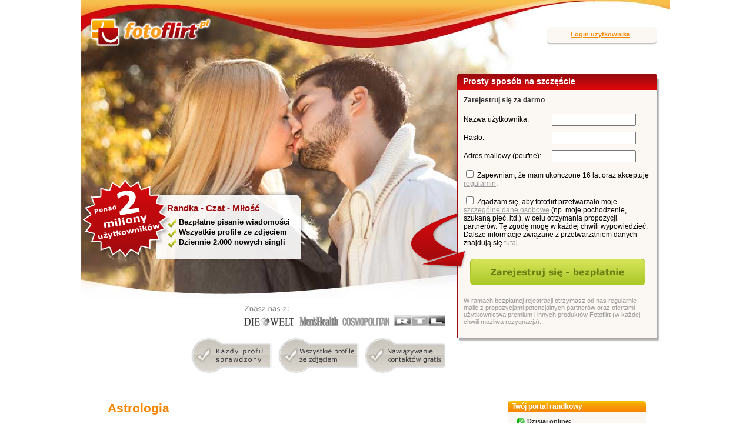

--- FILE ---
content_type: text/html; charset=UTF-8
request_url: https://www.fotoflirt.pl/w/glossar/pl_PL/randki/astrologia.html
body_size: 10777
content:
<!DOCTYPE html PUBLIC "-//W3C//DTD XHTML 1.0 Transitional//EN" "http://www.w3.org/TR/xhtml1/DTD/xhtml1-transitional.dtd">
<html xmlns="http://www.w3.org/1999/xhtml" dir="ltr" lang="pl-PL">

<head>
<meta http-equiv="Content-Type" content="text/html; charset=UTF-8" />
<meta http-equiv="X-UA-Compatible" content="IE=edge" />

<title> 	&nbsp; Astrologia </title>

<link rel="stylesheet" href="https://www.fotoflirt.pl/w/glossar/pl_PL/wp-content/themes/bildkontakte//style.css?rev=4" type="text/css" media="screen" />

<link rel="stylesheet" href="/css/Template/bildkontakte/button/button.css" type="text/css" media="screen" />
<link rel="pingback" href="https://www.fotoflirt.pl/w/glossar/pl_PL/xmlrpc.php" />
<script type="text/javascript" src="/js/entrex.js"></script>
<script type="text/javascript" src="https://www.fotoflirt.pl/w/glossar/pl_PL/wp-content/themes/bildkontakte//js/header.js?"></script>

<link rel='dns-prefetch' href='//s.w.org' />
<link rel="alternate" type="application/rss+xml" title="Glossar PL &raquo; Feed" href="https://www.fotoflirt.pl/w/glossar/pl_PL/feed" />
<link rel="alternate" type="application/rss+xml" title="Glossar PL &raquo; Kommentar-Feed" href="https://www.fotoflirt.pl/w/glossar/pl_PL/comments/feed" />
<link rel="alternate" type="application/rss+xml" title="Glossar PL &raquo; Astrologia Kommentar-Feed" href="https://www.fotoflirt.pl/w/glossar/pl_PL/randki/astrologia.html/feed" />
		<script type="text/javascript">
			window._wpemojiSettings = {"baseUrl":"https:\/\/s.w.org\/images\/core\/emoji\/2.3\/72x72\/","ext":".png","svgUrl":"https:\/\/s.w.org\/images\/core\/emoji\/2.3\/svg\/","svgExt":".svg","source":{"concatemoji":"https:\/\/www.fotoflirt.pl\/w\/glossar\/pl_PL\/wp-includes\/js\/wp-emoji-release.min.js?ver=4.8.2"}};
			!function(a,b,c){function d(a){var b,c,d,e,f=String.fromCharCode;if(!k||!k.fillText)return!1;switch(k.clearRect(0,0,j.width,j.height),k.textBaseline="top",k.font="600 32px Arial",a){case"flag":return k.fillText(f(55356,56826,55356,56819),0,0),b=j.toDataURL(),k.clearRect(0,0,j.width,j.height),k.fillText(f(55356,56826,8203,55356,56819),0,0),c=j.toDataURL(),b!==c&&(k.clearRect(0,0,j.width,j.height),k.fillText(f(55356,57332,56128,56423,56128,56418,56128,56421,56128,56430,56128,56423,56128,56447),0,0),b=j.toDataURL(),k.clearRect(0,0,j.width,j.height),k.fillText(f(55356,57332,8203,56128,56423,8203,56128,56418,8203,56128,56421,8203,56128,56430,8203,56128,56423,8203,56128,56447),0,0),c=j.toDataURL(),b!==c);case"emoji4":return k.fillText(f(55358,56794,8205,9794,65039),0,0),d=j.toDataURL(),k.clearRect(0,0,j.width,j.height),k.fillText(f(55358,56794,8203,9794,65039),0,0),e=j.toDataURL(),d!==e}return!1}function e(a){var c=b.createElement("script");c.src=a,c.defer=c.type="text/javascript",b.getElementsByTagName("head")[0].appendChild(c)}var f,g,h,i,j=b.createElement("canvas"),k=j.getContext&&j.getContext("2d");for(i=Array("flag","emoji4"),c.supports={everything:!0,everythingExceptFlag:!0},h=0;h<i.length;h++)c.supports[i[h]]=d(i[h]),c.supports.everything=c.supports.everything&&c.supports[i[h]],"flag"!==i[h]&&(c.supports.everythingExceptFlag=c.supports.everythingExceptFlag&&c.supports[i[h]]);c.supports.everythingExceptFlag=c.supports.everythingExceptFlag&&!c.supports.flag,c.DOMReady=!1,c.readyCallback=function(){c.DOMReady=!0},c.supports.everything||(g=function(){c.readyCallback()},b.addEventListener?(b.addEventListener("DOMContentLoaded",g,!1),a.addEventListener("load",g,!1)):(a.attachEvent("onload",g),b.attachEvent("onreadystatechange",function(){"complete"===b.readyState&&c.readyCallback()})),f=c.source||{},f.concatemoji?e(f.concatemoji):f.wpemoji&&f.twemoji&&(e(f.twemoji),e(f.wpemoji)))}(window,document,window._wpemojiSettings);
		</script>
		<style type="text/css">
img.wp-smiley,
img.emoji {
	display: inline !important;
	border: none !important;
	box-shadow: none !important;
	height: 1em !important;
	width: 1em !important;
	margin: 0 .07em !important;
	vertical-align: -0.1em !important;
	background: none !important;
	padding: 0 !important;
}
</style>
<link rel='https://api.w.org/' href='https://www.fotoflirt.pl/w/glossar/pl_PL/wp-json/' />
<link rel="EditURI" type="application/rsd+xml" title="RSD" href="https://www.fotoflirt.pl/w/glossar/pl_PL/xmlrpc.php?rsd" />
<link rel="wlwmanifest" type="application/wlwmanifest+xml" href="https://www.fotoflirt.pl/w/glossar/pl_PL/wp-includes/wlwmanifest.xml" /> 
<link rel='prev' title='Czat' href='https://www.fotoflirt.pl/w/glossar/pl_PL/randki/czat.html' />
<link rel='next' title='BDSM' href='https://www.fotoflirt.pl/w/glossar/pl_PL/randki/bdsm.html' />
<link rel='shortlink' href='https://www.fotoflirt.pl/w/glossar/pl_PL/?p=3893' />
<link rel="alternate" type="application/json+oembed" href="https://www.fotoflirt.pl/w/glossar/pl_PL/wp-json/oembed/1.0/embed?url=https%3A%2F%2Fwww.fotoflirt.pl%2Fw%2Fglossar%2Fpl_PL%2Frandki%2Fastrologia.html" />
<link rel="alternate" type="text/xml+oembed" href="https://www.fotoflirt.pl/w/glossar/pl_PL/wp-json/oembed/1.0/embed?url=https%3A%2F%2Fwww.fotoflirt.pl%2Fw%2Fglossar%2Fpl_PL%2Frandki%2Fastrologia.html&#038;format=xml" />
		<style type="text/css">.recentcomments a{display:inline !important;padding:0 !important;margin:0 !important;}</style>
		<link rel="icon" href="https://www.fotoflirt.pl/w/glossar/pl_PL/wp-content/uploads/2016/09/cropped-BK-Profilbild-32x32.jpg" sizes="32x32" />
<link rel="icon" href="https://www.fotoflirt.pl/w/glossar/pl_PL/wp-content/uploads/2016/09/cropped-BK-Profilbild-192x192.jpg" sizes="192x192" />
<link rel="apple-touch-icon-precomposed" href="https://www.fotoflirt.pl/w/glossar/pl_PL/wp-content/uploads/2016/09/cropped-BK-Profilbild-180x180.jpg" />
<meta name="msapplication-TileImage" content="https://www.fotoflirt.pl/w/glossar/pl_PL/wp-content/uploads/2016/09/cropped-BK-Profilbild-270x270.jpg" />
</head>

<body class="post-template-default single single-post postid-3893 single-format-standard">
<div id="page">
	<div id="teaser">
    	<div id="leftSide">
        	<div id="leftSideTop">&nbsp;<a href="/" title="Randki w kontaktach graficznych"></a></div>
            <div id="leftSideMiddle">&nbsp;</div>
        </div>
        
        <div id="logo"><a title="Randki w kontaktach graficznych" href="http://www.fotoflirt.pl/">
				<img alt="Randki w kontaktach graficznych" src="https://www.fotoflirt.pl/w/glossar/pl_PL/wp-content/themes/bildkontakte//images/logo.png" class="logo" />
				<div class="plLogoLabel"></div>
			</a>
		</div>

    	<div class="headerBox pros">
			<div class="topLeftCorner"></div>
			<div class="topRightCorner"></div>
			<div class="borderTop"></div>
			<div class="contentBorder">
				<div class="borderLeft"></div>
				<div class="content">
				
					<h3>Randka - Czat - Miłość</h3>
			    	<ul>
						<li><strong>Bezpłatne pisanie wiadomości</strong></li>
						<li><strong>Wszystkie profile ze zdjęciem</strong></li>
						<li><strong>Dziennie 2.000 nowych singli</strong></li>
					</ul>
					<div class="memberCountpl"></div>
					
				</div><!--content-->
				<div class="borderRight"></div>
			</div>
			<div class="bottomLeftCorner"></div>
			<div class="bottomRightCorner"></div>
			<div class="borderBottom"></div>
		</div>
		
		
		<div id="login">
			<div class="loginBox">
				<p id="loginText">
					<span class="login"><a href="/?f=anmLogin" target="_top">Login użytkownika</a></span>
				</p>
			</div>
		</div>
		
		<div id="reg">
		
			<div class="arrow"></div>
		
			<div class="regTop">
			<div class="regTopLeft"></div>
			<div class="regTopMiddle"><h3>Prosty sposób na szczęście</h3></div>
			<div class="regTopRight"></div>
		    </div><!--top-->
		    <div class="regContent">
			<h4 class="v2">Zarejestruj się za darmo</h4>
			<form method="post" action="/" name="frmAnmeldung" id="frmAnmeldung" autocomplete="off">
				<ul>
					<li><label>Nazwa użytkownika:</label><input type="text" name="spitzname" id="spitzname"></li>
					<li id="spitznameError" class="error"></li>
				    <li><label>Hasło:</label><input type="password" name="kennwort" id="password"></li>
				    <li id="kennwortError" class="error"></li>
				    <li><label>Adres mailowy (poufne):</label><input type="text" name="email" id="email"></li>
				    <li id="emailError" class="error"></li>
				</ul>
			
				<div id="regAgbBox">

					<div id="confirmConditionsBox">
					  <input type="checkbox" name="confirmConditions" id="confirmConditions" value="1" />
					  <label for="confirmConditions">
						Zapewniam, że mam ukończone 16 lat oraz akceptuję <a href="/legal/terms/" target="_blank" rel="nofollow">regulamin</a>.
					  </label>
					</div>
					<br>

					<div id="confirmPrivacyPolicyBox">
					  <input type="checkbox" name="confirmPrivacyPolicy" id="confirmPrivacyPolicy" value="1" />
					  <label for="confirmPrivacyPolicy">
							Zgadzam się, aby fotoflirt przetwarzało moje <a href="#" onclick="return false;" id="info-dialog-trigger">szczególne dane osobowe</a> (np. moje pochodzenie, szukaną płeć, itd.), w celu otrzymania propozycji partnerów. Tę zgodę mogę w każdej chwili wypowiedzieć. Dalsze informacje związane z przetwarzaniem danych znajdują się <a href="/legal/privacy/" target="_blank" rel="nofollow">tutaj</a>.
					  </label>
					</div>

				</div>
								 
				<p id="regButton">
					<img alt="Zarejestruj sie - bezplatnie" src="https://www.fotoflirt.pl/w/glossar/pl_PL/wp-content/themes/bildkontakte//images/registerButtonPL.gif" />				</p>

				<p class="selfPromotionNote">
					W ramach bezpłatnej rejestracji otrzymasz od nas regularnie maile z propozycjami potencjalnych partnerów oraz ofertami użytkownictwa premium i innych produktów Fotoflirt (w każdej chwili możliwa rezygnacja).
				</p>
				
				<input type="hidden" value="anmeldung" name="f" />
				<input type="hidden" value="2" name="step" />
				<input type="hidden" value="x" name="scr" id="resolutionReg" />
				<input type="hidden" name="source" value="glossar" />
		
			</form>
		
		    </div>
		    
		    <div class="regBorderRight"></div>
		    <div class="regBottomRightCorner"></div>
		    <div class="regBorderBottom"></div>
		</div>

		<aside id="data-information-dialog"
			   class="mdc-dialog"
			   role="alertdialog"
			   aria-labelledby="data-information-label"
			   aria-describedby="data-information-description">
			<div class="mdc-dialog__surface">
				<header class="mdc-dialog__header">
					<h2 id="data-information-label" class="mdc-dialog__header__title">
						Dlaczego potrzebujemy Twoje dane
					</h2>
				</header>
				<section id="data-information-description" class="mdc-dialog__body">
					<p>Rejestrując się na portalu zgadzasz się na przetwarzanie przez nas w ramach funkcji naszego portalu Twoich zdjęć oraz informacji na temat szukanej przez Ciebie płci użytkownika, np. jestem mężczyzną i szukam kobiety.</p>
					<p>&nbsp;</p>
					<p>Dodatkowo w opisie profilu można dobrowolnie podawać niektóre dane dotyczące aspektów zdrowotnych, jak np.: waga, palacz/niepalący. Podając te dane wyrażasz zgodę na przetwarzanie przez nas tych wrażliwych danzch dotyczących Twojej osoby. Podanie tych danych może Ci pomóc w poszukwianiu pasującego partnera.</p>
				</section>
				<footer class="mdc-dialog__footer">
					<button type="button" class="mdc-button mdc-dialog__footer__button mdc-dialog__footer__button--accept">Ok</button>
				</footer>
			</div>
			<div class="mdc-dialog__backdrop"></div>
		</aside>
		<script type="text/javascript" src="https://www.fotoflirt.pl/w/glossar/pl_PL/wp-content/themes/bildkontakte//js/mdc-web.js"></script>
		<script>
			let info = new mdc.dialog.MDCDialog(document.querySelector('#data-information-dialog'));
			document.querySelector('#info-dialog-trigger').addEventListener('click', function (evt) {
				info.lastFocusedTarget = evt.target;
				info.show();
			});
			mdc.autoInit();
		</script>
		
		<script type="text/javascript">
			startJs();
		</script>
		
		<div id="knowboxpl"></div>
		
		<div id="signets">
			<div class="signet signet1 pl"></div>
			<div class="signet signet2 pl"></div>
			<div class="signet signet3 pl"></div>
		</div>
		
    </div>
    <br  style="clear:both;padding:0px;margin:0px;"/>
	<div id="content" class="narrowcolumn" role="main">

		
		<div class="post-3893 post type-post status-publish format-standard has-post-thumbnail hentry category-randki tag-astrologia tag-astrologia-partnerska tag-astrologia-urodzeniowa tag-astrologia-w-internecie tag-horoskop tag-horoskop-dzienny tag-singiel tag-singielka tag-znak-zodiaku" id="post-3893">
			<h1>Astrologia</h1>			<div class="entry">
				<h2>
	<span style="color: rgb(255, 102, 0);"><strong><a href="https://www.fotoflirt.pl/w/glossar/pl_PL/wp-content/uploads/2012/02/Astrologia.jpg"><img alt="Astrologia to również układanie horoskopów" class="alignleft size-full wp-image-4193" height="200" src="https://www.fotoflirt.pl/w/glossar/pl_PL/wp-content/uploads/2012/02/Astrologia.jpg" title="Astrologia" width="274" /></a>Czym jest astrologia?</strong></span>
</h2>

<p>
	<strong>Astrologia</strong> (z gr. &alpha;&sigma;&tau;&rho;&omicron;&lambda;&omicron;&gamma;ί&alpha; = ά&sigma;&tau;&rho;&omicron;&nu; + &lambda;ό&gamma;&omicron;&sigmaf;, dosłownie <em>nauka o gwiazdach</em>) jest systemem wiedzy zajmującym się badaniem korelacji ciał niebieskich i zakładającym ich wpływ na losy człowieka oraz wydarzenia na Ziemi. <strong>Astrologię</strong> można podzielić na dwie części: teoretyczną i praktyczną. <strong>Część teoretyczna </strong>stara się uzasadnić wpływ czynnik&oacute;w kosmicznych na całokształt życia na naszej planecie. Często wykracza ona poza sw&oacute;j zakres i łączy się z innymi dziedzinami nauk jak na przykład matematyka czy historia. Część praktyczna dzieli się znowu na techniczną i interpretacyjną. <strong>Część techniczna</strong> astrologii zajmuje się techniką obliczania horoskop&oacute;w. <strong>Część interpretacyjna</strong> zajmuje się natomiast interpretacją horoskop&oacute;w na podstawie licznych przekaz&oacute;w astrologicznych analizowanych od stuleci. W części praktycznej wyr&oacute;żniamy nastepujące działy: astrologia urodzeniowa, <strong>astrologia partnerska</strong>, astrologia prognostyczna, astrologia horalna, astrologia elekcyjna oraz astrologia mundalna. <strong>Astrologia </strong>często mylona jest z pojeciem tarot lub wr&oacute;żby.
</p>

<p>
	&nbsp;
</p>

<h2>
	<span style="color: rgb(255, 102, 0);"><strong>Historia astrologi</strong></span>
</h2>

<p>
	<strong>Astrologia</strong> to nauka wywodząca się ze starożytności. Pojawia się już w kuluturze sumeryjskiej, jest więc jedną z najstarszych znanych ludzkości dziedzin nauki. Przez długi czas astrologia szła w parze z astronomią i dopiero na przełomie roku 1750 astronomia stała się oddzielną nauką. <strong>Astrologia</strong> (wraz z astronomią) była początkowo nauką zarezerwowaną wyłącznie dla władc&oacute;w. Kr&oacute;lowie korzystali z usług <strong>astrolog&oacute;w</strong> przy podejmowaniu ważnych dla państwa decyzji, takich jak rozpoczęcie kampanii wojennej, ustalenie daty ślubu oraz innych ważnych dla państwa termin&oacute;w. Słynne Stonehenge, powstałe około 2000 lat p.n.e. było najprawdopodobniej miejscem kultu zwiazanym z obserwacjami ciał niebieskich, przede wszystkim Słońca i Księżyca. Chińscy <strong>astrologowie</strong> już przed naszą erą obserwowali komete Halleya, a od 28 roku p.n.e. plamy na Słońcu. Wielcy <strong>astronomowie,</strong> w tym Polak Mikołaj Kopernik, często zajmowali się r&oacute;wnież <strong>astronomią</strong>. Podstawowym narzędziem stosowanym w astrologii jest <strong>horoskop</strong>.
</p>

<p>
	&nbsp;
</p>

<h2>
	<span style="color: rgb(255, 102, 0);"><strong>Astrologia w internecie </strong></span>
</h2>

<p>
	<strong>Astrologia </strong>jest dzisiaj niezwykle popularna. <a href="https://www.fotoflirt.pl/w/glossar/pl_PL/randki/horoskop.html" target="_blank" title="Horoskop">Horoskopy</a> poszczeg&oacute;lnych <strong>znak&oacute;w zodiaku</strong> można znaleźć&nbsp; w niemal każdej gazecie i r&oacute;żnych czasopismach. Na rynku dostępne są czasopisma tematyczne jak np. <em>Wr&oacute;żka</em>. R&oacute;wnież w internecie nie trudno o horoskopy. W miare potrzeb możesz wyszukać i poczytać <strong>chiński horoskop</strong>, <strong>horoskop </strong><a href="https://www.fotoflirt.pl/w/glossar/pl_PL/randki/milosc.html" target="_blank" title="Miłość">miłosny</a>, <a href="https://www.fotoflirt.pl/w/glossar/pl_PL/randki/horoskop-partnerski.html" target="_blank" title="Horoskop partnerski">horoskop partnerski</a>, <strong>horoskop dzienny </strong>czy <strong>aktualny horoskop 2012</strong>. Opr&oacute;cz tego w sieci istnieje wiele portali poświęconych <strong>astrologii</strong>, na kt&oacute;rych możesz znaleźć wiele ciekawych informacji na ten temat. Możesz także spr&oacute;bować samemu ułożyć własny horoskop i jeżeli jesteś <strong>singielką</strong> lub <strong>singlem</strong>, przekonać się kiedy na twojej drodze pojawi się ten jedyny lub ta jedyna. Jeżeli jesteś w związku lub <a href="https://www.fotoflirt.pl/w/glossar/pl_PL/randki/malzenstwo.html" target="_blank" title="Małżeństwo">małżeństwie</a> możesz sprawdzić na ile do siebie pasujecie lub czy to co do siebie czujecie jest prawdziwą <a href="https://www.fotoflirt.pl/w/glossar/pl_PL/randki/milosc.html" target="_blank" title="Miłość">miłością</a>. Pamiętaj jednak, że takiego <strong>horoskopu </strong>nie należy traktować jako wyroku - zazwyczaj podlega on r&oacute;żnorakim interpretacjom.
</p>

								<p>Tagi: <a href="https://www.fotoflirt.pl/w/glossar/pl_PL/tag/astrologia" rel="tag">astrologia</a>, <a href="https://www.fotoflirt.pl/w/glossar/pl_PL/tag/astrologia-partnerska" rel="tag">astrologia partnerska</a>, <a href="https://www.fotoflirt.pl/w/glossar/pl_PL/tag/astrologia-urodzeniowa" rel="tag">astrologia urodzeniowa</a>, <a href="https://www.fotoflirt.pl/w/glossar/pl_PL/tag/astrologia-w-internecie" rel="tag">astrologia w internecie</a>, <a href="https://www.fotoflirt.pl/w/glossar/pl_PL/tag/horoskop" rel="tag">horoskop</a>, <a href="https://www.fotoflirt.pl/w/glossar/pl_PL/tag/horoskop-dzienny" rel="tag">horoskop dzienny</a>, <a href="https://www.fotoflirt.pl/w/glossar/pl_PL/tag/singiel" rel="tag">singiel</a>, <a href="https://www.fotoflirt.pl/w/glossar/pl_PL/tag/singielka" rel="tag">singielka</a>, <a href="https://www.fotoflirt.pl/w/glossar/pl_PL/tag/znak-zodiaku" rel="tag">znak zodiaku</a></p>			</div>
		<small>
			<div class="alignleft">&laquo; <a href="https://www.fotoflirt.pl/w/glossar/pl_PL/randki/czat.html" rel="prev">Czat</a></div>
			<div class="alignright"><a href="https://www.fotoflirt.pl/w/glossar/pl_PL/randki/bdsm.html" rel="next">BDSM</a> &raquo;</div>
		</small>
		<div style="text-align:center"><a href="https://www.fotoflirt.pl/w/glossar/pl_PL/randki/">Randkowe ABC: strona główna</a></div>
		</div>

				
			</div>

	<div id="mySidebar">
	
	
	
		
		<script type="text/javascript">
				<!--

				function loadImages(){
				loadImage("imageId2","https://images.bkcdn.de/images/user/60x60/a6b/006/a6b00608kSMDtZLWCQrq5ZrJgtlTdBdM.jpg",60,60,"KOMA1234",0,"middle");loadImage("imageId3","https://images.bkcdn.de/images/user/60x60/72d/006/72d0067ej1YjVl1qjwJJCpKs0TzFeVTS.jpg",60,60,"Lukass8",0,"middle");loadImage("imageId4","https://images.bkcdn.de/images/user/60x60/de3/006/de3006b2MGDYR3RQI02er4a2CCtprqLi.jpg",60,60,"Fela60",0,"middle");loadImage("imageId5","https://images.bkcdn.de/images/user/60x60/a92/006/a92006506HNDKuvmAgSJT2hBPLp4Nb79.jpg",60,60,"Ludvvik",0,"middle");loadImage("imageId6","https://images.bkcdn.de/images/user/60x60/81c/006/81c006d6YkJndn1HpAcCon9Vd9G582uQ.jpg",60,60,"Ilona1977",0,"middle");loadImage("imageId7","https://images.bkcdn.de/images/user/60x60/981/006/981006caUORIQp12Ko15D7tezDdtD6Ae.jpg",60,60,"chlebowo",0,"middle");loadImage("imageId8","https://images.bkcdn.de/images/user/60x60/ce6/005/ce6005eaL37z97s3zpifV9B2DkGbFhjc.jpg",60,60,"BarbaraDziacko",0,"middle");loadImage("imageId9","https://images.bkcdn.de/images/user/60x60/8ff/006/8ff006bcUzMrUHBtSyIEpKq6VD6ITec2.jpg",60,60,"adenio",0,"middle");loadImage("imageId10","https://images.bkcdn.de/images/user/60x60/8bd/006/8bd006fcIdLn6jlLYOciTvICNVUSSUqW.jpg",60,60,"Barpin1094",0,"middle");loadImage("imageId11","https://images.bkcdn.de/images/user/60x60/dbc/006/dbc0064865fTAw6wNdlY59M4gOHYiq1Z.jpg",60,60,"tinyspeed",0,"middle");loadImage("imageId12","https://images.bkcdn.de/images/user/60x60/d65/005/d650054618dmB9gx3Y9aOxUxNecElcwt.jpg",60,60,"Marlen",0,"middle");loadImage("imageId13","https://images.bkcdn.de/images/user/60x60/d11/006/d11006aeSys0nia6eTN2qemQtria8Vf9.jpg",60,60,"Shnapoo",0,"middle");loadImage("imageId14","https://images.bkcdn.de/images/user/60x60/6f9/006/6f90062aG5etvNCt50wBi96KqXMbFxLM.jpg",60,60,"Natalyy",0,"middle");loadImage("imageId15","https://images.bkcdn.de/images/user/60x60/0e0/007/0e00071cHrwyGfCob5M39msr5esoDwnR.jpg",60,60,"Timek",0,"middle");loadImage("imageId16","https://images.bkcdn.de/images/user/60x60/0b1/007/0b100786CBwiolkhGJVCph1KQAL1cS2Z.jpg",60,60,"Bozena-565",0,"middle");loadImage("imageId17","https://images.bkcdn.de/images/user/60x60/c7b/005/c7b005ceKixgvbzp7GL8i7kfhngSnDjX.jpg",60,60,"Santi-033",0,"middle");loadImage("imageId18","https://images.bkcdn.de/images/user/60x60/09a/007/09a0070ezn7PxDFbuRwv3pJds7UbKTuP.jpg",60,60,"Ania3291",0,"middle");loadImage("imageId19","https://images.bkcdn.de/images/user/60x60/bf7/006/bf700630VUcP4fqRO79mRzayrQhRv6Js.jpg",60,60,"Rafik395",0,"middle");				}

				
				 function downloadJSAtOnload() {
					 var element = document.createElement("script");
					 element.src = "https://www.fotoflirt.pl/w/glossar/pl_PL/wp-content/themes/bildkontakte//js/carousel.js?fm=1";
					 document.body.appendChild(element);
				 }
	
				window.onload	= function(){downloadJSAtOnload();}
				-->
		</script>
	
				<div class="box">
        	<div class="boxHead">
            	<div class="left"></div>
                <div class="middle">Twój portal randkowy</div>
                <div class="right" ></div>
            </div>
           <br style="clear:both;margin:0px;"/>
            <div class="boxContent">
            
            	<div class="onlineTitle">Dzisiaj online:</div>
            	<div class="onlineBubble">
            		11.552 z 2 milionów singli            	</div>
                
                <div class="newsSingles">
					<div id="newSinglesShadow">
						<div class="leftTop"></div>
						<div class="top"></div>
						<div class="rightTop"></div>
						
						<div class="left"></div>
						<div class="right"></div>
					
						<div id="newSinglesCarousel" class="newSingles">
							<ul id="ticker">
							
							<li class="item">				<div class="newSingleBox">
					<a href="https://www.fotoflirt.pl/?f=anmeldung" target="_blank" style="position:absolute; width:100%; height:100%; top:0px; left:0px"></a>
					<div class="singleBoxLeft">
						<div class="thumbOuterBox">
							<table cellspacing="0" cellpadding="0" class="thumbInnerBox">
								<tbody><tr>
									<td align="center" valign="middle">
										<div class="topimgContainer">
											<a id="imageId0" href="https://www.fotoflirt.pl/?f=anmeldung" target="_blank">
																									<img border="0" align="middle" title="ElaSmolarz" alt="ElaSmolarz" src="https://images.bkcdn.de/images/user/60x60/d33/005/d33005e49fb3aP2dXFA6AYAgiydkBNMm.jpg" />
																							</a>
										</div>
									</td>
								</tr>
							</tbody></table>
						</div>
					</div>
					<div class="singleBoxRight">
						<div class="singleBoxRight">
							<p class="memberInfo">
								<span class="type"><a href="https://www.fotoflirt.pl/?f=anmeldung" target="_blank">ElaSmolarz</a></span>
							</p>
							
							<p class="clearFloat">&nbsp;</p>
							<p class="memberInfo">
								<span class="gender w"></span>
								<span class="value">55 lat</span>
							</p>
							
							<p class="clearFloat"></p>
							
							<p class="memberInfo">
								<span class="value">przekonaj się</span>
							</p>
							
							<p class="clearFloat"></p>
							
						</div>
					</div>
					<p class="clearFloat">&nbsp;</p>
					<div class="singleBoxFooter">
						<p class="memberInfo">
							<span class="type">Kontaktu:</span>
							<span class="value">partner do sportu/hobby</span>
						</p>
						
						<p class="clearFloat"></p>
						
						<p class="memberInfo">
							<span class="type">Miasto:</span>
							<span class="value">Lobzenica</span>
						</p>
					</div>
				</div>
			<div class="newSingleSeperator"></div></li><li class="item">				<div class="newSingleBox">
					<a href="https://www.fotoflirt.pl/?f=anmeldung" target="_blank" style="position:absolute; width:100%; height:100%; top:0px; left:0px"></a>
					<div class="singleBoxLeft">
						<div class="thumbOuterBox">
							<table cellspacing="0" cellpadding="0" class="thumbInnerBox">
								<tbody><tr>
									<td align="center" valign="middle">
										<div class="topimgContainer">
											<a id="imageId1" href="https://www.fotoflirt.pl/?f=anmeldung" target="_blank">
																									<img border="0" align="middle" title="Kargul76" alt="Kargul76" src="https://images.bkcdn.de/images/user/60x60/091/006/091006deie6fGC88b6u8HvTW5gRgdRGr.jpg" />
																							</a>
										</div>
									</td>
								</tr>
							</tbody></table>
						</div>
					</div>
					<div class="singleBoxRight">
						<div class="singleBoxRight">
							<p class="memberInfo">
								<span class="type"><a href="https://www.fotoflirt.pl/?f=anmeldung" target="_blank">Kargul76</a></span>
							</p>
							
							<p class="clearFloat">&nbsp;</p>
							<p class="memberInfo">
								<span class="gender m"></span>
								<span class="value">49 lat</span>
							</p>
							
							<p class="clearFloat"></p>
							
							<p class="memberInfo">
								<span class="value">singiel</span>
							</p>
							
							<p class="clearFloat"></p>
							
						</div>
					</div>
					<p class="clearFloat">&nbsp;</p>
					<div class="singleBoxFooter">
						<p class="memberInfo">
							<span class="type">Kontaktu:</span>
							<span class="value">związek</span>
						</p>
						
						<p class="clearFloat"></p>
						
						<p class="memberInfo">
							<span class="type">Miasto:</span>
							<span class="value">Konin</span>
						</p>
					</div>
				</div>
			<div class="newSingleSeperator"></div></li><li class="item">				<div class="newSingleBox">
					<a href="https://www.fotoflirt.pl/?f=anmeldung" target="_blank" style="position:absolute; width:100%; height:100%; top:0px; left:0px"></a>
					<div class="singleBoxLeft">
						<div class="thumbOuterBox">
							<table cellspacing="0" cellpadding="0" class="thumbInnerBox">
								<tbody><tr>
									<td align="center" valign="middle">
										<div class="topimgContainer">
											<a id="imageId2" href="https://www.fotoflirt.pl/?f=anmeldung" target="_blank">
																							</a>
										</div>
									</td>
								</tr>
							</tbody></table>
						</div>
					</div>
					<div class="singleBoxRight">
						<div class="singleBoxRight">
							<p class="memberInfo">
								<span class="type"><a href="https://www.fotoflirt.pl/?f=anmeldung" target="_blank">KOMA1234</a></span>
							</p>
							
							<p class="clearFloat">&nbsp;</p>
							<p class="memberInfo">
								<span class="gender w"></span>
								<span class="value">57 lat</span>
							</p>
							
							<p class="clearFloat"></p>
							
							<p class="memberInfo">
								<span class="value">rozwiedziony(a)</span>
							</p>
							
							<p class="clearFloat"></p>
							
						</div>
					</div>
					<p class="clearFloat">&nbsp;</p>
					<div class="singleBoxFooter">
						<p class="memberInfo">
							<span class="type">Kontaktu:</span>
							<span class="value">nieokreślony</span>
						</p>
						
						<p class="clearFloat"></p>
						
						<p class="memberInfo">
							<span class="type">Miasto:</span>
							<span class="value">Siedlce</span>
						</p>
					</div>
				</div>
			<div class="newSingleSeperator"></div></li><li class="item">				<div class="newSingleBox">
					<a href="https://www.fotoflirt.pl/?f=anmeldung" target="_blank" style="position:absolute; width:100%; height:100%; top:0px; left:0px"></a>
					<div class="singleBoxLeft">
						<div class="thumbOuterBox">
							<table cellspacing="0" cellpadding="0" class="thumbInnerBox">
								<tbody><tr>
									<td align="center" valign="middle">
										<div class="topimgContainer">
											<a id="imageId3" href="https://www.fotoflirt.pl/?f=anmeldung" target="_blank">
																							</a>
										</div>
									</td>
								</tr>
							</tbody></table>
						</div>
					</div>
					<div class="singleBoxRight">
						<div class="singleBoxRight">
							<p class="memberInfo">
								<span class="type"><a href="https://www.fotoflirt.pl/?f=anmeldung" target="_blank">Lukass8</a></span>
							</p>
							
							<p class="clearFloat">&nbsp;</p>
							<p class="memberInfo">
								<span class="gender m"></span>
								<span class="value">44 lat</span>
							</p>
							
							<p class="clearFloat"></p>
							
							<p class="memberInfo">
								<span class="value">przekonaj się</span>
							</p>
							
							<p class="clearFloat"></p>
							
						</div>
					</div>
					<p class="clearFloat">&nbsp;</p>
					<div class="singleBoxFooter">
						<p class="memberInfo">
							<span class="type">Kontaktu:</span>
							<span class="value">nieokreślony</span>
						</p>
						
						<p class="clearFloat"></p>
						
						<p class="memberInfo">
							<span class="type">Miasto:</span>
							<span class="value">Kielce</span>
						</p>
					</div>
				</div>
			<div class="newSingleSeperator"></div></li><li class="item">				<div class="newSingleBox">
					<a href="https://www.fotoflirt.pl/?f=anmeldung" target="_blank" style="position:absolute; width:100%; height:100%; top:0px; left:0px"></a>
					<div class="singleBoxLeft">
						<div class="thumbOuterBox">
							<table cellspacing="0" cellpadding="0" class="thumbInnerBox">
								<tbody><tr>
									<td align="center" valign="middle">
										<div class="topimgContainer">
											<a id="imageId4" href="https://www.fotoflirt.pl/?f=anmeldung" target="_blank">
																							</a>
										</div>
									</td>
								</tr>
							</tbody></table>
						</div>
					</div>
					<div class="singleBoxRight">
						<div class="singleBoxRight">
							<p class="memberInfo">
								<span class="type"><a href="https://www.fotoflirt.pl/?f=anmeldung" target="_blank">Fela60</a></span>
							</p>
							
							<p class="clearFloat">&nbsp;</p>
							<p class="memberInfo">
								<span class="gender w"></span>
								<span class="value">51 lat</span>
							</p>
							
							<p class="clearFloat"></p>
							
							<p class="memberInfo">
								<span class="value">singiel</span>
							</p>
							
							<p class="clearFloat"></p>
							
						</div>
					</div>
					<p class="clearFloat">&nbsp;</p>
					<div class="singleBoxFooter">
						<p class="memberInfo">
							<span class="type">Kontaktu:</span>
							<span class="value">nieokreślony</span>
						</p>
						
						<p class="clearFloat"></p>
						
						<p class="memberInfo">
							<span class="type">Miasto:</span>
							<span class="value">Polczyn Zdrój</span>
						</p>
					</div>
				</div>
			<div class="newSingleSeperator"></div></li><li class="item">				<div class="newSingleBox">
					<a href="https://www.fotoflirt.pl/?f=anmeldung" target="_blank" style="position:absolute; width:100%; height:100%; top:0px; left:0px"></a>
					<div class="singleBoxLeft">
						<div class="thumbOuterBox">
							<table cellspacing="0" cellpadding="0" class="thumbInnerBox">
								<tbody><tr>
									<td align="center" valign="middle">
										<div class="topimgContainer">
											<a id="imageId5" href="https://www.fotoflirt.pl/?f=anmeldung" target="_blank">
																							</a>
										</div>
									</td>
								</tr>
							</tbody></table>
						</div>
					</div>
					<div class="singleBoxRight">
						<div class="singleBoxRight">
							<p class="memberInfo">
								<span class="type"><a href="https://www.fotoflirt.pl/?f=anmeldung" target="_blank">Ludvvik</a></span>
							</p>
							
							<p class="clearFloat">&nbsp;</p>
							<p class="memberInfo">
								<span class="gender m"></span>
								<span class="value">67 lat</span>
							</p>
							
							<p class="clearFloat"></p>
							
							<p class="memberInfo">
								<span class="value">przekonaj się</span>
							</p>
							
							<p class="clearFloat"></p>
							
						</div>
					</div>
					<p class="clearFloat">&nbsp;</p>
					<div class="singleBoxFooter">
						<p class="memberInfo">
							<span class="type">Kontaktu:</span>
							<span class="value">nieokreślony</span>
						</p>
						
						<p class="clearFloat"></p>
						
						<p class="memberInfo">
							<span class="type">Miasto:</span>
							<span class="value">Bydgoszcz</span>
						</p>
					</div>
				</div>
			<div class="newSingleSeperator"></div></li><li class="item">				<div class="newSingleBox">
					<a href="https://www.fotoflirt.pl/?f=anmeldung" target="_blank" style="position:absolute; width:100%; height:100%; top:0px; left:0px"></a>
					<div class="singleBoxLeft">
						<div class="thumbOuterBox">
							<table cellspacing="0" cellpadding="0" class="thumbInnerBox">
								<tbody><tr>
									<td align="center" valign="middle">
										<div class="topimgContainer">
											<a id="imageId6" href="https://www.fotoflirt.pl/?f=anmeldung" target="_blank">
																							</a>
										</div>
									</td>
								</tr>
							</tbody></table>
						</div>
					</div>
					<div class="singleBoxRight">
						<div class="singleBoxRight">
							<p class="memberInfo">
								<span class="type"><a href="https://www.fotoflirt.pl/?f=anmeldung" target="_blank">Ilona1977</a></span>
							</p>
							
							<p class="clearFloat">&nbsp;</p>
							<p class="memberInfo">
								<span class="gender w"></span>
								<span class="value">48 lat</span>
							</p>
							
							<p class="clearFloat"></p>
							
							<p class="memberInfo">
								<span class="value">rozwiedziony(a)</span>
							</p>
							
							<p class="clearFloat"></p>
							
						</div>
					</div>
					<p class="clearFloat">&nbsp;</p>
					<div class="singleBoxFooter">
						<p class="memberInfo">
							<span class="type">Kontaktu:</span>
							<span class="value">nieokreślony</span>
						</p>
						
						<p class="clearFloat"></p>
						
						<p class="memberInfo">
							<span class="type">Miasto:</span>
							<span class="value">Piotrków Trybunalski</span>
						</p>
					</div>
				</div>
			<div class="newSingleSeperator"></div></li><li class="item">				<div class="newSingleBox">
					<a href="https://www.fotoflirt.pl/?f=anmeldung" target="_blank" style="position:absolute; width:100%; height:100%; top:0px; left:0px"></a>
					<div class="singleBoxLeft">
						<div class="thumbOuterBox">
							<table cellspacing="0" cellpadding="0" class="thumbInnerBox">
								<tbody><tr>
									<td align="center" valign="middle">
										<div class="topimgContainer">
											<a id="imageId7" href="https://www.fotoflirt.pl/?f=anmeldung" target="_blank">
																							</a>
										</div>
									</td>
								</tr>
							</tbody></table>
						</div>
					</div>
					<div class="singleBoxRight">
						<div class="singleBoxRight">
							<p class="memberInfo">
								<span class="type"><a href="https://www.fotoflirt.pl/?f=anmeldung" target="_blank">chlebowo</a></span>
							</p>
							
							<p class="clearFloat">&nbsp;</p>
							<p class="memberInfo">
								<span class="gender m"></span>
								<span class="value">42 lat</span>
							</p>
							
							<p class="clearFloat"></p>
							
							<p class="memberInfo">
								<span class="value">singiel</span>
							</p>
							
							<p class="clearFloat"></p>
							
						</div>
					</div>
					<p class="clearFloat">&nbsp;</p>
					<div class="singleBoxFooter">
						<p class="memberInfo">
							<span class="type">Kontaktu:</span>
							<span class="value">nieokreślony</span>
						</p>
						
						<p class="clearFloat"></p>
						
						<p class="memberInfo">
							<span class="type">Miasto:</span>
							<span class="value">Zielona Góra</span>
						</p>
					</div>
				</div>
			<div class="newSingleSeperator"></div></li><li class="item">				<div class="newSingleBox">
					<a href="https://www.fotoflirt.pl/?f=anmeldung" target="_blank" style="position:absolute; width:100%; height:100%; top:0px; left:0px"></a>
					<div class="singleBoxLeft">
						<div class="thumbOuterBox">
							<table cellspacing="0" cellpadding="0" class="thumbInnerBox">
								<tbody><tr>
									<td align="center" valign="middle">
										<div class="topimgContainer">
											<a id="imageId8" href="https://www.fotoflirt.pl/?f=anmeldung" target="_blank">
																							</a>
										</div>
									</td>
								</tr>
							</tbody></table>
						</div>
					</div>
					<div class="singleBoxRight">
						<div class="singleBoxRight">
							<p class="memberInfo">
								<span class="type"><a href="https://www.fotoflirt.pl/?f=anmeldung" target="_blank">BarbaraDziacko</a></span>
							</p>
							
							<p class="clearFloat">&nbsp;</p>
							<p class="memberInfo">
								<span class="gender w"></span>
								<span class="value">64 lat</span>
							</p>
							
							<p class="clearFloat"></p>
							
							<p class="memberInfo">
								<span class="value">przekonaj się</span>
							</p>
							
							<p class="clearFloat"></p>
							
						</div>
					</div>
					<p class="clearFloat">&nbsp;</p>
					<div class="singleBoxFooter">
						<p class="memberInfo">
							<span class="type">Kontaktu:</span>
							<span class="value">związek</span>
						</p>
						
						<p class="clearFloat"></p>
						
						<p class="memberInfo">
							<span class="type">Miasto:</span>
							<span class="value">Mikolów</span>
						</p>
					</div>
				</div>
			<div class="newSingleSeperator"></div></li><li class="item">				<div class="newSingleBox">
					<a href="https://www.fotoflirt.pl/?f=anmeldung" target="_blank" style="position:absolute; width:100%; height:100%; top:0px; left:0px"></a>
					<div class="singleBoxLeft">
						<div class="thumbOuterBox">
							<table cellspacing="0" cellpadding="0" class="thumbInnerBox">
								<tbody><tr>
									<td align="center" valign="middle">
										<div class="topimgContainer">
											<a id="imageId9" href="https://www.fotoflirt.pl/?f=anmeldung" target="_blank">
																							</a>
										</div>
									</td>
								</tr>
							</tbody></table>
						</div>
					</div>
					<div class="singleBoxRight">
						<div class="singleBoxRight">
							<p class="memberInfo">
								<span class="type"><a href="https://www.fotoflirt.pl/?f=anmeldung" target="_blank">adenio</a></span>
							</p>
							
							<p class="clearFloat">&nbsp;</p>
							<p class="memberInfo">
								<span class="gender m"></span>
								<span class="value">49 lat</span>
							</p>
							
							<p class="clearFloat"></p>
							
							<p class="memberInfo">
								<span class="value">przekonaj się</span>
							</p>
							
							<p class="clearFloat"></p>
							
						</div>
					</div>
					<p class="clearFloat">&nbsp;</p>
					<div class="singleBoxFooter">
						<p class="memberInfo">
							<span class="type">Kontaktu:</span>
							<span class="value">nieokreślony</span>
						</p>
						
						<p class="clearFloat"></p>
						
						<p class="memberInfo">
							<span class="type">Miasto:</span>
							<span class="value">Legionowo</span>
						</p>
					</div>
				</div>
			<div class="newSingleSeperator"></div></li><li class="item">				<div class="newSingleBox">
					<a href="https://www.fotoflirt.pl/?f=anmeldung" target="_blank" style="position:absolute; width:100%; height:100%; top:0px; left:0px"></a>
					<div class="singleBoxLeft">
						<div class="thumbOuterBox">
							<table cellspacing="0" cellpadding="0" class="thumbInnerBox">
								<tbody><tr>
									<td align="center" valign="middle">
										<div class="topimgContainer">
											<a id="imageId10" href="https://www.fotoflirt.pl/?f=anmeldung" target="_blank">
																							</a>
										</div>
									</td>
								</tr>
							</tbody></table>
						</div>
					</div>
					<div class="singleBoxRight">
						<div class="singleBoxRight">
							<p class="memberInfo">
								<span class="type"><a href="https://www.fotoflirt.pl/?f=anmeldung" target="_blank">Barpin1094</a></span>
							</p>
							
							<p class="clearFloat">&nbsp;</p>
							<p class="memberInfo">
								<span class="gender w"></span>
								<span class="value">46 lat</span>
							</p>
							
							<p class="clearFloat"></p>
							
							<p class="memberInfo">
								<span class="value">singiel</span>
							</p>
							
							<p class="clearFloat"></p>
							
						</div>
					</div>
					<p class="clearFloat">&nbsp;</p>
					<div class="singleBoxFooter">
						<p class="memberInfo">
							<span class="type">Kontaktu:</span>
							<span class="value">związek</span>
						</p>
						
						<p class="clearFloat"></p>
						
						<p class="memberInfo">
							<span class="type">Miasto:</span>
							<span class="value">Knurów</span>
						</p>
					</div>
				</div>
			<div class="newSingleSeperator"></div></li><li class="item">				<div class="newSingleBox">
					<a href="https://www.fotoflirt.pl/?f=anmeldung" target="_blank" style="position:absolute; width:100%; height:100%; top:0px; left:0px"></a>
					<div class="singleBoxLeft">
						<div class="thumbOuterBox">
							<table cellspacing="0" cellpadding="0" class="thumbInnerBox">
								<tbody><tr>
									<td align="center" valign="middle">
										<div class="topimgContainer">
											<a id="imageId11" href="https://www.fotoflirt.pl/?f=anmeldung" target="_blank">
																							</a>
										</div>
									</td>
								</tr>
							</tbody></table>
						</div>
					</div>
					<div class="singleBoxRight">
						<div class="singleBoxRight">
							<p class="memberInfo">
								<span class="type"><a href="https://www.fotoflirt.pl/?f=anmeldung" target="_blank">tinyspeed</a></span>
							</p>
							
							<p class="clearFloat">&nbsp;</p>
							<p class="memberInfo">
								<span class="gender m"></span>
								<span class="value">59 lat</span>
							</p>
							
							<p class="clearFloat"></p>
							
							<p class="memberInfo">
								<span class="value">przekonaj się</span>
							</p>
							
							<p class="clearFloat"></p>
							
						</div>
					</div>
					<p class="clearFloat">&nbsp;</p>
					<div class="singleBoxFooter">
						<p class="memberInfo">
							<span class="type">Kontaktu:</span>
							<span class="value">mili ludzie</span>
						</p>
						
						<p class="clearFloat"></p>
						
						<p class="memberInfo">
							<span class="type">Miasto:</span>
							<span class="value">Katowice</span>
						</p>
					</div>
				</div>
			<div class="newSingleSeperator"></div></li><li class="item">				<div class="newSingleBox">
					<a href="https://www.fotoflirt.pl/?f=anmeldung" target="_blank" style="position:absolute; width:100%; height:100%; top:0px; left:0px"></a>
					<div class="singleBoxLeft">
						<div class="thumbOuterBox">
							<table cellspacing="0" cellpadding="0" class="thumbInnerBox">
								<tbody><tr>
									<td align="center" valign="middle">
										<div class="topimgContainer">
											<a id="imageId12" href="https://www.fotoflirt.pl/?f=anmeldung" target="_blank">
																							</a>
										</div>
									</td>
								</tr>
							</tbody></table>
						</div>
					</div>
					<div class="singleBoxRight">
						<div class="singleBoxRight">
							<p class="memberInfo">
								<span class="type"><a href="https://www.fotoflirt.pl/?f=anmeldung" target="_blank">Marlen</a></span>
							</p>
							
							<p class="clearFloat">&nbsp;</p>
							<p class="memberInfo">
								<span class="gender w"></span>
								<span class="value">39 lat</span>
							</p>
							
							<p class="clearFloat"></p>
							
							<p class="memberInfo">
								<span class="value">singiel</span>
							</p>
							
							<p class="clearFloat"></p>
							
						</div>
					</div>
					<p class="clearFloat">&nbsp;</p>
					<div class="singleBoxFooter">
						<p class="memberInfo">
							<span class="type">Kontaktu:</span>
							<span class="value">związek</span>
						</p>
						
						<p class="clearFloat"></p>
						
						<p class="memberInfo">
							<span class="type">Miasto:</span>
							<span class="value">Legnica</span>
						</p>
					</div>
				</div>
			<div class="newSingleSeperator"></div></li><li class="item">				<div class="newSingleBox">
					<a href="https://www.fotoflirt.pl/?f=anmeldung" target="_blank" style="position:absolute; width:100%; height:100%; top:0px; left:0px"></a>
					<div class="singleBoxLeft">
						<div class="thumbOuterBox">
							<table cellspacing="0" cellpadding="0" class="thumbInnerBox">
								<tbody><tr>
									<td align="center" valign="middle">
										<div class="topimgContainer">
											<a id="imageId13" href="https://www.fotoflirt.pl/?f=anmeldung" target="_blank">
																							</a>
										</div>
									</td>
								</tr>
							</tbody></table>
						</div>
					</div>
					<div class="singleBoxRight">
						<div class="singleBoxRight">
							<p class="memberInfo">
								<span class="type"><a href="https://www.fotoflirt.pl/?f=anmeldung" target="_blank">Shnapoo</a></span>
							</p>
							
							<p class="clearFloat">&nbsp;</p>
							<p class="memberInfo">
								<span class="gender m"></span>
								<span class="value">56 lat</span>
							</p>
							
							<p class="clearFloat"></p>
							
							<p class="memberInfo">
								<span class="value">przekonaj się</span>
							</p>
							
							<p class="clearFloat"></p>
							
						</div>
					</div>
					<p class="clearFloat">&nbsp;</p>
					<div class="singleBoxFooter">
						<p class="memberInfo">
							<span class="type">Kontaktu:</span>
							<span class="value">nieokreślony</span>
						</p>
						
						<p class="clearFloat"></p>
						
						<p class="memberInfo">
							<span class="type">Miasto:</span>
							<span class="value">Polska Cerekiew</span>
						</p>
					</div>
				</div>
			<div class="newSingleSeperator"></div></li><li class="item">				<div class="newSingleBox">
					<a href="https://www.fotoflirt.pl/?f=anmeldung" target="_blank" style="position:absolute; width:100%; height:100%; top:0px; left:0px"></a>
					<div class="singleBoxLeft">
						<div class="thumbOuterBox">
							<table cellspacing="0" cellpadding="0" class="thumbInnerBox">
								<tbody><tr>
									<td align="center" valign="middle">
										<div class="topimgContainer">
											<a id="imageId14" href="https://www.fotoflirt.pl/?f=anmeldung" target="_blank">
																							</a>
										</div>
									</td>
								</tr>
							</tbody></table>
						</div>
					</div>
					<div class="singleBoxRight">
						<div class="singleBoxRight">
							<p class="memberInfo">
								<span class="type"><a href="https://www.fotoflirt.pl/?f=anmeldung" target="_blank">Natalyy</a></span>
							</p>
							
							<p class="clearFloat">&nbsp;</p>
							<p class="memberInfo">
								<span class="gender w"></span>
								<span class="value">49 lat</span>
							</p>
							
							<p class="clearFloat"></p>
							
							<p class="memberInfo">
								<span class="value">singiel</span>
							</p>
							
							<p class="clearFloat"></p>
							
						</div>
					</div>
					<p class="clearFloat">&nbsp;</p>
					<div class="singleBoxFooter">
						<p class="memberInfo">
							<span class="type">Kontaktu:</span>
							<span class="value">nieokreślony</span>
						</p>
						
						<p class="clearFloat"></p>
						
						<p class="memberInfo">
							<span class="type">Miasto:</span>
							<span class="value">Rzeszów</span>
						</p>
					</div>
				</div>
			<div class="newSingleSeperator"></div></li><li class="item">				<div class="newSingleBox">
					<a href="https://www.fotoflirt.pl/?f=anmeldung" target="_blank" style="position:absolute; width:100%; height:100%; top:0px; left:0px"></a>
					<div class="singleBoxLeft">
						<div class="thumbOuterBox">
							<table cellspacing="0" cellpadding="0" class="thumbInnerBox">
								<tbody><tr>
									<td align="center" valign="middle">
										<div class="topimgContainer">
											<a id="imageId15" href="https://www.fotoflirt.pl/?f=anmeldung" target="_blank">
																							</a>
										</div>
									</td>
								</tr>
							</tbody></table>
						</div>
					</div>
					<div class="singleBoxRight">
						<div class="singleBoxRight">
							<p class="memberInfo">
								<span class="type"><a href="https://www.fotoflirt.pl/?f=anmeldung" target="_blank">Timek</a></span>
							</p>
							
							<p class="clearFloat">&nbsp;</p>
							<p class="memberInfo">
								<span class="gender m"></span>
								<span class="value">51 lat</span>
							</p>
							
							<p class="clearFloat"></p>
							
							<p class="memberInfo">
								<span class="value">singiel</span>
							</p>
							
							<p class="clearFloat"></p>
							
						</div>
					</div>
					<p class="clearFloat">&nbsp;</p>
					<div class="singleBoxFooter">
						<p class="memberInfo">
							<span class="type">Kontaktu:</span>
							<span class="value">nieokreślony</span>
						</p>
						
						<p class="clearFloat"></p>
						
						<p class="memberInfo">
							<span class="type">Miasto:</span>
							<span class="value">Bogatynia</span>
						</p>
					</div>
				</div>
			<div class="newSingleSeperator"></div></li><li class="item">				<div class="newSingleBox">
					<a href="https://www.fotoflirt.pl/?f=anmeldung" target="_blank" style="position:absolute; width:100%; height:100%; top:0px; left:0px"></a>
					<div class="singleBoxLeft">
						<div class="thumbOuterBox">
							<table cellspacing="0" cellpadding="0" class="thumbInnerBox">
								<tbody><tr>
									<td align="center" valign="middle">
										<div class="topimgContainer">
											<a id="imageId16" href="https://www.fotoflirt.pl/?f=anmeldung" target="_blank">
																							</a>
										</div>
									</td>
								</tr>
							</tbody></table>
						</div>
					</div>
					<div class="singleBoxRight">
						<div class="singleBoxRight">
							<p class="memberInfo">
								<span class="type"><a href="https://www.fotoflirt.pl/?f=anmeldung" target="_blank">Bozena-565</a></span>
							</p>
							
							<p class="clearFloat">&nbsp;</p>
							<p class="memberInfo">
								<span class="gender w"></span>
								<span class="value">43 lat</span>
							</p>
							
							<p class="clearFloat"></p>
							
							<p class="memberInfo">
								<span class="value">przekonaj się</span>
							</p>
							
							<p class="clearFloat"></p>
							
						</div>
					</div>
					<p class="clearFloat">&nbsp;</p>
					<div class="singleBoxFooter">
						<p class="memberInfo">
							<span class="type">Kontaktu:</span>
							<span class="value">nieokreślony</span>
						</p>
						
						<p class="clearFloat"></p>
						
						<p class="memberInfo">
							<span class="type">Miasto:</span>
							<span class="value">Ostrów Wielkopolski</span>
						</p>
					</div>
				</div>
			<div class="newSingleSeperator"></div></li><li class="item">				<div class="newSingleBox">
					<a href="https://www.fotoflirt.pl/?f=anmeldung" target="_blank" style="position:absolute; width:100%; height:100%; top:0px; left:0px"></a>
					<div class="singleBoxLeft">
						<div class="thumbOuterBox">
							<table cellspacing="0" cellpadding="0" class="thumbInnerBox">
								<tbody><tr>
									<td align="center" valign="middle">
										<div class="topimgContainer">
											<a id="imageId17" href="https://www.fotoflirt.pl/?f=anmeldung" target="_blank">
																							</a>
										</div>
									</td>
								</tr>
							</tbody></table>
						</div>
					</div>
					<div class="singleBoxRight">
						<div class="singleBoxRight">
							<p class="memberInfo">
								<span class="type"><a href="https://www.fotoflirt.pl/?f=anmeldung" target="_blank">Santi-033</a></span>
							</p>
							
							<p class="clearFloat">&nbsp;</p>
							<p class="memberInfo">
								<span class="gender m"></span>
								<span class="value">47 lat</span>
							</p>
							
							<p class="clearFloat"></p>
							
							<p class="memberInfo">
								<span class="value">przekonaj się</span>
							</p>
							
							<p class="clearFloat"></p>
							
						</div>
					</div>
					<p class="clearFloat">&nbsp;</p>
					<div class="singleBoxFooter">
						<p class="memberInfo">
							<span class="type">Kontaktu:</span>
							<span class="value">inne</span>
						</p>
						
						<p class="clearFloat"></p>
						
						<p class="memberInfo">
							<span class="type">Miasto:</span>
							<span class="value">Poznan</span>
						</p>
					</div>
				</div>
			<div class="newSingleSeperator"></div></li><li class="item">				<div class="newSingleBox">
					<a href="https://www.fotoflirt.pl/?f=anmeldung" target="_blank" style="position:absolute; width:100%; height:100%; top:0px; left:0px"></a>
					<div class="singleBoxLeft">
						<div class="thumbOuterBox">
							<table cellspacing="0" cellpadding="0" class="thumbInnerBox">
								<tbody><tr>
									<td align="center" valign="middle">
										<div class="topimgContainer">
											<a id="imageId18" href="https://www.fotoflirt.pl/?f=anmeldung" target="_blank">
																							</a>
										</div>
									</td>
								</tr>
							</tbody></table>
						</div>
					</div>
					<div class="singleBoxRight">
						<div class="singleBoxRight">
							<p class="memberInfo">
								<span class="type"><a href="https://www.fotoflirt.pl/?f=anmeldung" target="_blank">Ania3291</a></span>
							</p>
							
							<p class="clearFloat">&nbsp;</p>
							<p class="memberInfo">
								<span class="gender w"></span>
								<span class="value">34 lat</span>
							</p>
							
							<p class="clearFloat"></p>
							
							<p class="memberInfo">
								<span class="value">przekonaj się</span>
							</p>
							
							<p class="clearFloat"></p>
							
						</div>
					</div>
					<p class="clearFloat">&nbsp;</p>
					<div class="singleBoxFooter">
						<p class="memberInfo">
							<span class="type">Kontaktu:</span>
							<span class="value">nieokreślony</span>
						</p>
						
						<p class="clearFloat"></p>
						
						<p class="memberInfo">
							<span class="type">Miasto:</span>
							<span class="value">Chorzów</span>
						</p>
					</div>
				</div>
			<div class="newSingleSeperator"></div></li><li class="item">				<div class="newSingleBox">
					<a href="https://www.fotoflirt.pl/?f=anmeldung" target="_blank" style="position:absolute; width:100%; height:100%; top:0px; left:0px"></a>
					<div class="singleBoxLeft">
						<div class="thumbOuterBox">
							<table cellspacing="0" cellpadding="0" class="thumbInnerBox">
								<tbody><tr>
									<td align="center" valign="middle">
										<div class="topimgContainer">
											<a id="imageId19" href="https://www.fotoflirt.pl/?f=anmeldung" target="_blank">
																							</a>
										</div>
									</td>
								</tr>
							</tbody></table>
						</div>
					</div>
					<div class="singleBoxRight">
						<div class="singleBoxRight">
							<p class="memberInfo">
								<span class="type"><a href="https://www.fotoflirt.pl/?f=anmeldung" target="_blank">Rafik395</a></span>
							</p>
							
							<p class="clearFloat">&nbsp;</p>
							<p class="memberInfo">
								<span class="gender m"></span>
								<span class="value">49 lat</span>
							</p>
							
							<p class="clearFloat"></p>
							
							<p class="memberInfo">
								<span class="value">przekonaj się</span>
							</p>
							
							<p class="clearFloat"></p>
							
						</div>
					</div>
					<p class="clearFloat">&nbsp;</p>
					<div class="singleBoxFooter">
						<p class="memberInfo">
							<span class="type">Kontaktu:</span>
							<span class="value">nieokreślony</span>
						</p>
						
						<p class="clearFloat"></p>
						
						<p class="memberInfo">
							<span class="type">Miasto:</span>
							<span class="value">Bialystok</span>
						</p>
					</div>
				</div>
			<div class="newSingleSeperator"></div></li>							</ul>
						</div><!--newSingles-->
						<div class="leftBottom"></div>
						<div class="bottom"></div>
						<div class="rightBottom"></div>
					</div><!--newSinglesShadow-->
				</div>
                
            </div>
            <div class="foot">&nbsp;</div>
        </div>
        	
		<br /><br /><br />
	
        <div class="box">
        	<div class="boxHead">
            	<div class="left"></div>
                <div class="middle">Twoje korzyści</div>
                <div class="right" ></div>
            </div>
           <br style="clear:both;margin:0px;"/>
            <div class="boxContent">
                <div id="vorteile">
                    <ul>
                        <li class="check">Napisz wiadomość</li>
                        <li class="check">Sprawdzone profile</li>
                        <li class="check">Rozmawiaj na czacie</li>
                        <li class="check">Zameczuj</li>
                        <li class="check">Dodaj do faworytów</li>

                    </ul>
                </div>
            </div>
            <div class="foot">&nbsp;</div>
        </div>
        
        <br />
        
        <a href="/?f=anmeldung&source=glossar"   class="bk-button "  >Zarejestruj się</a>        
        <br /><br /><br />

        <div class="box">
        	<div class="boxHead">
            	<div class="left"></div>
                <div class="middle">Szybkie wyszukiwanie singli</div>
                <div class="right" ></div>
            </div>
            <br style="clear:both;margin:0px;padding:0px;"/>
            <div class="boxContent">
                <div id="suche">
                   <form name="frm" enctype="application/x-www-form-urlencoded" method="post" action="/">
						<input type="hidden" value="searchList" name="f" />
						<input type="hidden" value="1" name="newSearch" />
						<input type="hidden" value="ss" name="art" />
	                    <div class="space"><br /><strong>Jesteś:</strong></div>
	                    <div class="space">
							<select name="duBist" style="width:150px;">
								 <option value="m">mężczyzną</option>
								 <option value="w">kobietą</option>
								 <option value="p">parą</option>
							 </select>
						</div>
						<div class="space"><strong>Szukasz:</strong></div>
						<div class="space">
							<select name="duSuchst" style="width:150px;">
								<option value="w">kobiety</option>
								<option value="m">mężczyzny</option>
								<option value="p">pary</option>
							</select>
	                    </div>
	                    						<div class="space"><strong>Wiek</strong></div>
						<div class="space">od: <input name="av" type="text" size="1"/>&nbsp;do: &nbsp;<input name="ab" type="text"  size="1"/></div>
						<div class="space"><strong>Kraj: </strong></div>
						<div class="space"><select name="la" id="selectCountry" style="width:150px;" ><option value="AL">Albania</option><option value="AND">Andora</option><option value="A">Austria</option><option value="B">Belgia</option><option value="BY">Białoruś</option><option value="BIH">Bośnia Hercegowina</option><option value="BG">Bułgaria</option><option value="HR">Chorwacja</option><option value="CY">Cypr</option><option value="CZ">Czechy</option><option value="DK">Dania</option><option value="EW">Estonia</option><option value="FIN">Finlandia</option><option value="F">Francja</option><option value="GBZ">Gibraltar</option><option value="GR">Grecja</option><option value="E">Hiszpania</option><option value="NL">Holandia</option><option value="IRL">Irlandia</option><option value="YU">Jugosławia</option><option value="FL">Lichtenstein</option><option value="LT">Litwa</option><option value="L">Luksemburg</option><option value="MK">Macedonia</option><option value="MT">Malta</option><option value="MC">Monako</option><option value="MD">Mołdawia</option><option value="D">Niemcy</option><option value="N">Norwegia</option><option value="PL" selected="selected">Polska</option><option value="P">Portugalia</option><option value="RUS">Rosja</option><option value="RO">Rumunia</option><option value="RSM">San Marino</option><option value="CH">Szwajcaria</option><option value="S">Szwecja</option><option value="SK">Słowacja</option><option value="SLO">Słowenia</option><option value="TR">Turcja</option><option value="USA">USA</option><option value="UA">Ukraina</option><option value="GB">Wielka Brytania</option><option value="H">Węgry</option><option value="I">Włochy</option><option value="LV">Łotwa</option></select>
						</div>
						<div class="buttonSuchen" style="clear:both;cursor:pointer;" onclick="javaScript:frm.submit();">
							<div id="btLinks">&nbsp;</div>
							<div id="btMitte">Szukaj</div>
							<div id="btRechts">&nbsp;</div>
							<br  style="clear:both;padding:0px;margin:0px;"/>
						</div>
					</form>
            	</div>
            </div>
            <div class="foot">&nbsp;</div>
        </div>
        <br /><br /><br />

        <div class="box">
        	<div class="boxHead">
            	<div class="left"></div>
                <div class="middle">Single z Twojej okolicy </div>
                <div class="right" ></div>
            </div>
            <br style="clear:both;"/>
            <div class="boxContent">
                <div id="singlesUmgebung">
                    <ul>
                        <li><a href="http://www.bildkontakte.de" target="_blank">Single w Niemczech</a></li>
                        <li><a href="http://www.bildkontakte.at" target="_blank">Single w Austrii</a></li>
                        <li><a href="http://www.fotoflirt.pl" target="_blank">Single w Polsce</a></li>
                        <li><a href="http://www.bildkontakte.ch" target="_blank">Single w Szwajcarii</a></li>
                        <li>&nbsp;</li>
                        <li><a href="http://www.fotoflirt.pl/vz/1/singles/" target="_blank">Spis singli</a></li>
                        <li><a href="http://www.fotoflirt.pl/chat/" target="_blank">Darmowy czat dla singli</a></li>
                    </ul>
                </div>
            </div>
            <div class="foot">&nbsp;</div>
        </div>
	</div>
			<hr />
			<div class="footer">
			
			
			
				<a title="Lista singli" href="http://www.fotoflirt.pl/vz/1/singles/" target="_blank" rel="follow">Lista singli</a>
				|
				<a title="Kontakt" href="javascript:ow('/pops/impressum.php','');" rel="nofollow">Kontakt</a>
			</div>
		</div>
		<script type='text/javascript' src='https://www.fotoflirt.pl/w/glossar/pl_PL/wp-includes/js/wp-embed.min.js?ver=4.8.2'></script>
<script>try{var domains = ["www.bildkontakte.de","www.bildkontakte.at","www.bildkontakte.ch","www.fotoflirt.pl","www.single.am"];var domain = document.domain;if( -1 == domains.indexOf(domain) ){window.location.href = "https://"+"www.bildkontakte.de"+"/s/lp/generic/?utm_source=fakepage&utm_medium=forward&utm_campaign="+encodeURIComponent(domain)+"&utm_term="+encodeURIComponent(document.URL);}}catch(e){};</script>
	<img src="https://www.fotoflirt.pl/js/ajax/setGew.php?gew=511" height="1" width="1" />
	
	</body>
</html>


--- FILE ---
content_type: text/css
request_url: https://www.fotoflirt.pl/w/glossar/pl_PL/wp-content/themes/bildkontakte//style.css?rev=4
body_size: 7130
content:
ol.snap_nav{display:inline;float:left;clear:both;list-style:none;font-weight:bold;padding-left:0px;color:#b8b8b8;margin-top:0;width:100%;}
ol.snap_nav li{display:block;float:left;padding:0 13px 10px 0;}
ol.snap_nav li a{font-weight:bold;color:#b8b8b8;text-decoration:underline;}
li.snap_selected{color:#f78a00;}
.snap_nav li:hover a:hover{color:#f78a00;cursor:pointer;}
li.snap_selected{color:#f78a00;}
li.snap_hover{color:#f78a00;}
ol.snap_titles{clear:both;display:block;border:0;list-style:none;}
.pTitle{font-size:15px;color:#000;font-weight:bold;}
body{font-size:11px;font-family:Verdana, Arial, Sans-Serif;color:#333;text-align:center;}
#page{text-align:left;width:1004px;margin-left:auto;margin-right:auto;}
#content{font-size:1.2em;width:650px;margin-right:15px;position:relative;}
.categoryContent h4{font-weight:bold;font-size:15px;}
.categoryContent h4 a{cursor:default;color:#000000;text-decoration:none;}
.widecolumn .entry p{font-size:1.05em;}
.narrowcolumn .entry, .widecolumn .entry{line-height:1.4em;}
.narrowcolumn .entry h2{font-size:1.4em;}
.widecolumn{line-height:1.6em;}
.narrowcolumn .postmetadata{text-align:center;}
.thread-alt{background-color:#f8f8f8;}
.thread-even{background-color:white;}
.depth-1{border:1px solid #ddd;}
.even, .alt{border-left:1px solid #ddd;}
#footer{background:#e7e7e7 url('images/kubrickfooter.jpg') no-repeat top;border:none;}
small{font-family:Verdana, Arial, Helvetica, Sans-Serif;font-size:0.9em;line-height:1.5em;}
h1, h2, h3{font-family:Verdana, Arial, Sans-Serif;font-weight:bold;color:#F78600;}
h1{font-size:1.6em;color:#F78600;}
#headerimg .description{font-size:1.2em;text-align:center;}
#logo{left:16px;position:absolute;top:31px;}
#logo a{text-decoration:none;}
#logo img{border:medium none;vertical-align:top;}
.logo{width:50px;height:48px;}
.deLogoLabel{width:251px;height:34px;background-image:url(images/de.png);background-repeat:no-repeat;position:absolute;left:55px;top:0;}
.atLogoLabel{width:252px;height:36px;background-image:url(images/at.png);background-repeat:no-repeat;position:absolute;left:55px;top:0;}
.chLogoLabel{width:255px;height:37px;background-image:url(images/ch.png);background-repeat:no-repeat;position:absolute;left:55px;top:0;}
.plLogoLabel{width:150px;height:37px;background-image:url(images/pl.png);background-repeat:no-repeat;position:absolute;left:55px;top:0;}
.amLogoLabel{width:126px;height:40px;background-image:url(images/am.png);background-repeat:no-repeat;position:absolute;left:55px;top:0;}
#logo h1{padding:0;color:#000000;font-size:16px;line-height:22px;font-weight:bold;margin:0 0 10px 0;float:right;}
h2{font-size:1.6em;color:#F78600;}
h2.pagetitle{font-size:1.6em;color:#F78600;}
h3{font-size:1.3em;color:#F78600;}
h1, h1 a, h1 a:hover, h1 a:visited, #headerimg .description{text-decoration:none;color:#F78600;}
h2, h2 a, h2 a:visited, h3, h3 a, h3 a:visited{color:#333;color:#F78600;}
h2, h2 a, h2 a:hover, h2 a:visited, h3, h3 a, h3 a:hover, h3 a:visited, #sidebar h2, #wp-calendar caption, cite{text-decoration:none;color:#F78600;}
.entry p a{color:#333333;}
.entry p a:visited{color:#333333;}
.sticky{background:#f7f7f7;padding:0 10px 10px;}
.sticky h2{padding-top:10px;}
.commentlist li, #commentform input, #commentform textarea{font:0.9em Verdana, Arial, Sans-Serif;}
.commentlist li ul li{font-size:1em;}
.commentlist li{font-weight:bold;}
.commentlist li .avatar{float:right;border:1px solid #eee;padding:2px;background:#fff;}
.commentlist cite, .commentlist cite a{font-weight:bold;font-style:normal;font-size:1.1em;}
.commentlist p{font-weight:normal;line-height:1.5em;text-transform:none;}
#commentform p{font-family:Verdana, Arial, Sans-Serif;}
.commentmetadata{font-weight:normal;}
small, #sidebar ul ul li, #sidebar ul ol li, .nocomments, .postmetadata, blockquote, strike{color:#777;}
code{font:1.1em 'Courier New', Courier, Fixed;}
acronym, abbr, span.caps{font-size:0.9em;letter-spacing:.07em;}
a, h2 a:hover, h3 a:hover{color:#F78600;text-decoration:none;}
a:hover{text-decoration:underline;color:#F78600;}
#wp-calendar #prev a, #wp-calendar #next a{font-size:9pt;}
#wp-calendar a{text-decoration:none;}
#wp-calendar caption{font:bold 1.3em Verdana, Arial, Sans-Serif;text-align:center;}
#wp-calendar th{font-style:normal;text-transform:capitalize;}
a{text-decoration:underline;}
body{margin:0 0 20px 0;padding:0;}
.narrowcolumn{float:left;padding:0 0 20px 45px;margin:0px 0 0;width:450px;}
.widecolumn{padding:10px 0 20px 0;margin:5px 0 0 150px;width:450px;}
.post{margin:0 0 40px;text-align:justify;}
.post hr{display:block;}
.widecolumn .post{margin:0;}
.narrowcolumn .postmetadata{padding-top:5px;}
.widecolumn .postmetadata{margin:30px 0;}
.widecolumn .smallattachment{text-align:center;float:left;width:128px;margin:5px 5px 5px 0px;}
.widecolumn .attachment{text-align:center;margin:5px 0px;}
.postmetadata{clear:both;}
.clear{clear:both;}
#footer{padding:0;margin:0 auto;width:760px;clear:both;}
#footer p{margin:0;padding:20px 0;text-align:center;}
h1{margin:0;margin-bottom:10px;}
h2{margin:30px 0 0;}
h2.pagetitle{margin-top:30px;text-align:center;}
#sidebar h2{margin:5px 0 0;padding:0;}
h3{padding:0;margin:0;margin-bottom:10px;}
h3.comments{padding:0;margin:40px auto 20px;}
p img{padding:0;max-width:100%;}
img.centered{display:block;margin-left:auto;margin-right:auto;}
img.alignright{padding:4px;margin:0 0 2px 7px;display:inline;}
img.alignleft{padding:4px;margin:0 7px 2px 0;display:inline;}
.alignright{float:right;}
.alignleft{float:left;}
html>body .entry ul{margin-left:0px;padding:0 0 0 30px;padding-left:10px;}
html>body .entry li{margin-left:10px;}
.entry ul li, #sidebar ul ul li:{list-style:disc inside none;}
.entry ol{padding:0 0 0 35px;margin:0;}
.entry ol li{margin:0;padding:0;}
.postmetadata ul, .postmetadata li{display:inline;list-style-type:none;list-style-image:none;}
#sidebar ul, #sidebar ul ol{margin:0;padding:0;}
#sidebar ul li{list-style-type:none;list-style-image:none;margin-bottom:15px;}
#sidebar ul p, #sidebar ul select{margin:5px 0 8px;}
#sidebar ul ul, #sidebar ul ol{margin:5px 0 0 10px;}
#sidebar ul ul ul, #sidebar ul ol{margin:0 0 0 10px;}
ol li, #sidebar ul ol li{list-style:decimal outside;}
#sidebar ul ul li, #sidebar ul ol li{margin:3px 0 0;padding:0;}
#searchform{margin:10px auto;padding:5px 3px;text-align:center;}
#sidebar form{margin:0;}
#sidebar #searchform #s{width:108px;padding:2px;}
#sidebar #searchsubmit{padding:1px;}
.entry form{text-align:center;}
select{width:130px;}
#commentform input{width:170px;padding:2px;margin:5px 5px 1px 0;}
#commentform{margin:5px 10px 0 0;}
#commentform textarea{width:100%;padding:2px;}
#respond:after{content:".";display:block;height:0;clear:both;visibility:hidden;}
#commentform #submit{margin:0 0 5px auto;float:right;}
.alt{margin:0;padding:10px;}
.commentlist{padding:0;text-align:justify;}
.commentlist li{margin:15px 0 10px;padding:5px 5px 10px 10px;list-style:none;}
.commentlist li ul li{margin-right:-5px;margin-left:10px;}
.commentlist p{margin:10px 5px 10px 0;}
.children{padding:0;}
#commentform p{margin:5px 0;}
.nocomments{text-align:center;margin:0;padding:0;}
.commentmetadata{margin:0;display:block;}
.singlePostNavigation{position:absolute;top:0;}
#sidebar{padding:20px 0 10px 0;margin-left:545px;width:190px;}
#sidebar form{margin:0;}
#wp-calendar{empty-cells:show;margin:10px auto 0;width:155px;}
#wp-calendar #next a{padding-right:10px;text-align:right;}
#wp-calendar #prev a{padding-left:10px;text-align:left;}
#wp-calendar a{display:block;}
#wp-calendar caption{text-align:center;width:100%;}
#wp-calendar td{padding:3px 0;text-align:center;}
#wp-calendar td.pad:hover{background-color:#fff;}
acronym, abbr, span.caps{cursor:help;}
acronym, abbr{border-bottom:1px dashed #999;}
blockquote{margin:15px 30px 0 10px;padding-left:20px;border-left:5px solid #ddd;}
blockquote cite{margin:5px 0 0;display:block;}
.center{text-align:center;}
.hidden{display:none;}
.screen-reader-text{position:absolute;left:-1000em;}
hr{display:none;}
a img{border:none;}
.navigation{display:block;text-align:center;margin-top:10px;margin-bottom:60px;}
.aligncenter,
div.aligncenter{display:block;margin-left:auto;margin-right:auto;}
.wp-caption{border:1px solid #ddd;text-align:center;background-color:#f3f3f3;padding-top:4px;margin:10px;-moz-border-radius:3px;-khtml-border-radius:3px;-webkit-border-radius:3px;border-radius:3px;}
.wp-caption img{margin:0;padding:0;border:0 none;}
.wp-caption p.wp-caption-text{font-size:11px;line-height:17px;padding:0 4px 5px;margin:0;}
#teaser{width:1004px;height:670px;background-image:url(images/headerImg.jpg);background-repeat:no-repeat;position:relative;}
#teaser #leftSide{float:left;}
#teaser #leftSideTop{width:575px;height:129px;font-size:12px;font-weight:bold;position:relative;}
#teaser #leftSideTop a{display:block;position:absolute;top:30px;width:320px;height:55px;}
#teaser #leftSideTop #headHerz{margin-left:435px;}
#teaser #leftSideMiddle{width:570px;height:211px;}
.headerBox{position:absolute;padding-top:20px;padding-bottom:20px;}
.headerBox .content h3{margin:0;padding:0px;margin-bottom:5px;font-size:15px;font-weight:bold;color:#9D0C11;}
.headerBox .content{padding:0px 18px;margin:0;}
.headerBox .contentBorder{float:left;position:relative;margin-left:3px;margin-right:3px;background-image:url(images/transPix.png);}
.headerBox .borderTop{background-image:url(images/borderTop.png);background-repeat:repeat-x;height:20px;position:absolute;top:0;left:19px;right:19px;}
.headerBox .topLeftCorner{background-image:url(images/topLeftCorner.png);background-repeat:no-repeat;width:20px;height:20px;position:absolute;top:0;left:-1px;}
.headerBox .topRightCorner{background-image:url(images/topRightCorner.png);background-repeat:no-repeat;width:20px;height:20px;position:absolute;top:0;right:-1px;}
.headerBox .borderLeft{background-image:url(images/borderLeft.png);background-repeat:repeat-y;width:8px;position:absolute;top:0;left:-8px;height:100%;}
.headerBox .borderRight{background-image:url(images/borderRight.png);background-repeat:repeat-y;width:8px;position:absolute;top:0;right:-8px;height:100%;}
.headerBox .bottomRightCorner{background-image:url(images/bottomRightCorner.png);background-repeat:no-repeat;position:absolute;bottom:0;right:-1px;height:20px;width:20px;}
.headerBox .borderBottom{background-image:url(images/borderBottom.png);background-repeat:repeat-x;position:absolute;bottom:0;left:19px;right:19px;height:20px;}
.headerBox .bottomLeftCorner{background-image:url(images/bottomLeftCorner.png);background-repeat:no-repeat;position:absolute;bottom:0;left:-1px;height:20px;width:20px;}
.headerBox.pros{position:absolute;top:325px;left:125px;}
.headerBox.pros .memberCountde{width:150px;height:140px;background-image:url(images/singleStar.png);background-repeat:no-repeat;position:absolute;top:-40px;left:-125px;z-index:5;}
.headerBox.pros .memberCountpl{width:150px;height:140px;background-image:url(images/singleStarPL.png);background-repeat:no-repeat;position:absolute;top:-40px;left:-125px;z-index:5;}
.headerBox.pros .registerButton{margin-left:20px;margin-top:5px;}
.headerBox.pros ul{margin:0px;padding:5px 0 0 0;list-style-type:none;font-weight:bold;}
.headerBox.pros ul li{background-image:url(images/haken.png);background-repeat:no-repeat;color:#505050;margin:0;padding:0 0 5px 20px;line-height:11px;font-size:11px;font-weight:bold;color:#505050;}
.headerBox.pros ul li strong{font-size:13px;color:#000000;font-weight:bold;}
.formZeile{width:390px;clear:both;padding:3px;height:23px;}
.formZeile .lable{float:left;width:230px;font-size:1.2em;}
.formZeile strong{font-size:12px;}
#mySidebar{width:240px;float:left;margin-left:15px;}
#mySidebar .templateButton .buttonMid{width:205px !important;}
.box .boxHead{width:238px;font-size:12px;font-weight:bold;color:#FFF;line-height:18px;background-color:#FFF}
.box .boxHead .left{float:left;width:7px;height:18px;background-image:url(images/boxHeadLinks.jpg);;background-repeat:no-repeat;}
.box .boxHead .middle{float:left;width:221px;background-image:url(images/boxHeadVerlauf.jpg);height:18px;}
.box .boxHead .right{float:left;width:7px;height:18px;background-image:url(images/boxHeadRechts.jpg);;background-repeat:no-repeat;}
.box .foot{background-image:url(images/boxSchatten.jpg);background-repeat:no-repeat;height:11px;background-color:#FFF}
.box .boxContent{width:220px;}
.box .boxContent #vorteile ul{padding-left:15px;margin-left:0px;font-size:1.2em;}
.box .boxContent #vorteile .check{list-style:none;padding-left:20px;margin-left:0px;background:url(images/haken.png);background-repeat:no-repeat;background-position:0 5px;}
.box .boxContent #vorteile ul li{padding:5px;}
.box{background-color:#fbf8f3;width:235px;}
.box .boxContent #singlesUmgebung ul{padding-left:20px;margin-left:0px;}
.box .boxContent #singlesUmgebung a{color:#F90;font-size:1.2em;}
.box .boxContent #singlesUmgebung ul li{list-style:none;}
.box .boxContent #suche .space{padding:3px;}
.box .boxContent #suche{font-size:1.2em;padding-left:20px;}
.buttonHerz #btLinks{background-image:url(images/buttonHerzLinks.jpg);width:48px;height:35px;float:left;font-size:11px;}
.buttonHerz #btMitte{background-image:url(images/buttonHerzMitte.jpg);background-repeat:repeat-x;width:225px;height:35px;float:left;font-size:15px;color:#FFF;font-weight:bold;padding:8px;}
.buttonHerz #btRechts{background-image:url(images/buttonHerzRechts.jpg);width:10px;height:35px;float:left;font-size:11px;}
.buttonSuchen{padding-top:10px;}
.buttonSuchen #btLinks{background-image:url(images/buttonSuchenLinks.jpg);width:9px;height:48px;float:left;font-size:11px;}
.buttonSuchen #btMitte{background-image:url(images/buttonSuchenMitte.jpg);background-repeat:repeat-x;width:90px;height:48px;float:left;padding-top:10px;padding-left:15px;font-size:11px;color:#FFF;font-weight:bold;padding-top:13px;}
.buttonSuchen #btRechts{background-image:url(images/buttonSuchenRechts.jpg);width:56px;height:48px;float:left;font-size:11px;}
.onlineTitle{background-image:url(images/online.png);background-repeat:no-repeat;margin-top:10px;font-weight:bold;margin-left:15px;padding-left:18px;}
.onlineBubble{width:205px;height:26px;background-image:url(images/onlineBubble.png);background-repeat:no-repeat;padding-top:8px;padding-left:8px;font-weight:bold;margin-left:15px;}
.newsSingles{height:225px;width:290px;position:relative;margin-top:20px;margin-bottom:40px;margin-left:15px;}
.newsSingles .clearFloat{clear:both;}
#previous{width:95px;height:13px;background-image:url(images/arrowUp.png);background-repeat:no-repeat;position:absolute;top:-20px;left:53px;cursor:pointer;}
#next{width:95px;height:13px;background-image:url(images/arrowDown.png);background-repeat:no-repeat;position:absolute;bottom:-20px;left:53px;cursor:pointer;}
#newSinglesShadow{position:absolute;top:5px;padding:5px;width:195px;top:10px;background-color:#ffffff;}
#newSinglesShadow .leftTop{width:4px;height:4px;background-image:url(images/shadowCornerLeftTop.png);background-repeat:no-repeat;position:absolute;top:0;left:0;}
#newSinglesShadow .rightTop{width:4px;height:4px;background-image:url(images/shadowCornerRightTop.png);background-repeat:no-repeat;position:absolute;top:0;right:0;}
#newSinglesShadow .rightBottom{width:4px;height:4px;background-image:url(images/shadowCornerRightBottom.png);background-repeat:no-repeat;position:absolute;right:0;bottom:0;}
#newSinglesShadow .leftBottom{width:4px;height:4px;background-image:url(images/shadowCornerLeftBottom.png);background-repeat:no-repeat;position:absolute;bottom:0;left:0;}
#newSinglesShadow .top{height:4px;background-image:url(images/shadowTop.png);background-repeat:repeat-x;position:absolute;top:0;right:4px;left:4px;}
#newSinglesShadow .right{width:4px;background-image:url(images/shadowRight.png);background-repeat:repeat-y;position:absolute;top:4px;right:0;bottom:4px;}
#newSinglesShadow .bottom{height:4px;background-image:url(images/shadowBottom.png);background-repeat:repeat-x;position:absolute;right:4px;bottom:0;left:4px;}
#newSinglesShadow .left{width:4px;background-image:url(images/shadowLeft.png);background-repeat:repeat-y;position:absolute;top:4px;bottom:4px;left:0;}
.newSingles{height:215px;overflow:hidden;}
.newSingles .carousel-wrap{height:147px;}
.newSingles ul{width:195px; height:1150px; position:relative; margin:0 !IMPORTANT;padding:0 !IMPORTANT;width:100% !IMPORTANT;}
.newSingles li{width:100%;height:115px;padding:0;margin:0;list-style:none;float:left;}
.newSingles .newSingleBox{width:100%;margin:0;padding:0;float:left;color:#999999;position:relative;}
.newSingles .newSingleBox:hover{background-color:#F99B1D;color:#ffffff;}
.newSingles .newSingleBox a{color:#999999;text-decoration:none;}
.newSingles .newSingleBox:hover a{color:#ffffff;}
.newSingles .singleBoxLeft{float:left;margin-right:10px;}
.newSingles .singleBoxRight{float:left;width:110px;}
.newSingles .memberInfo{margin-top:3px;}
.newSingles p{margin:0;padding:0;}
.newSingles .clearFloat{clear:both;height:1px;}
.newSingles .singleBoxMiddle{float:left;margin-right:10px;width:190px;}
.newSingles .singleBoxRight .type, .newSingles .singleBoxMiddle .type{font-weight:bold;float:left;margin-right:5px;}
.newSingles .singleBoxRight .value, .newSingles .singleBoxMiddle.value{float:left;}
.newSingles .singleBoxRight .valueRight, .newSingles .singleBoxMiddle.valueRight{float:right;}
.gender{width:18px;height:18px;background-repeat:no-repeat;float:left;position:relative;left:-3px;}
.gender.m{background-image:url(images/male.png);}
.gender.w{background-image:url(images/female.png);}
.newSingles .newSingleSeperator{width:100%;height:1px;background-color:#e9e9e9;clear:both;margin-top:5px;margin-bottom:5px;float:left;}
.newSingles .newSingleBox .thumbOuterBox{height:68px;width:68px;background-image:url(images/thumbBgWhite.gif);background-repeat:no-repeat;overflow:hidden;}
.newSingles .newSingleBox .thumbInnerBox{height:60px;width:60px;margin:4px;padding:0;border:0 solid;}
#login{position:absolute;top:35px;right:25px;z-index:50;}
#login .loginBox{width:188px;height:30px;background-image:url(images/memberLogin.png);text-align:center;position:relative;z-index:75;}
#login .loginBox #loginText{padding-top:6px;font-weight:bold;cursor:pointer;}
#login .loginBox #loginText .login{margin-right:5px;color:#9D0C11;text-decoration:underline;}
#login .loginBox #loginText .openLogin{width:7px;height:5px;background-image:url(images/redArrowDown.png);display:inline-block;}
#login #memberLogin{width:176px;height:208px;background-image:url(images/memberLoginOut.png);position:absolute;top:38px;left:7px;display:none;}
#login #memberLogin *{margin:0;padding:0;}
#login #memberLogin .loginRow{margin-left:17px;margin-top:6px;width:150px;position:relative;height:19px;}
#login #memberLogin .loginRow .inputField{position:absolute;left:0;top:0;color:#999999;}
#login #memberLogin #topLoginEmail,
#login #memberLogin #topLoginPassword{height:15px;line-height:15px;padding:0;font-size:13px;}
#login #memberLogin .autoLogin{font-weight:bold;}
#login #memberLogin #autoLogin{width:13px;margin-top:1px;margin-right:5px;}
#login #memberLogin label.autoLogin{position:relative;top:-3px;}
#login #registerBlockLink{display:block;width:175px;height:60px;position:absolute;bottom:0;left:0;z-index:2;}
#login #memberLogin input{width:143px;padding-bottom:3px;}
#login #memberLogin a{color:#9d0c11;}
#login #memberLogin .questionSymbol{margin-top:2px;margin-right:5px;width:14px;height:12px;float:left;background-image:url(images/questionSymbol.png);background-repeat:no-repeat;cursor:pointer;}
#login #memberLogin .templateButton{margin-top:10px;cursor:pointer;}
#login #memberLogin .templateButton .buttonMid{width:115px !important;}
#login #memberLogin .templateButton a{color:#6a7d13;display:block;}
#login #memberLogin .seperate{border-bottom:1px solid #ffffff;margin-right:17px;}
#login #memberLogin .title{font-size:12px;}
#login #memberLogin .bold{font-weight:bold;text-align:center;}
#reg{width:345px;position:absolute;top:110px;right:20px;margin:15px 0 0 15px;}
#reg #spitznameError,
#reg #kennwortError,
#reg #emailError{display:none;}
#reg .error{color:#ff0000;}
#reg .arrow{width:97px;height:98px;position:absolute;top:235px;left:-80px;background-image:url(images/regArrow.png);background-repeat:no-repeat;}
#reg h3{color:#ffffff;}
#reg h4{margin-top:0;font-weight:bold;font-size:12px;}
#reg .regContent{width:319px;float:left;background-color:#fbf8f3;border-bottom:1px solid #9D0C11;border-left:1px solid #9D0C11;padding:10px;}
#reg .regTop{height:28px;width:390px;}
#reg .regTopLeft{height:28px;width:6px;background-image:url(images/regTopLeft.png);background-repeat:no-repeat;float:left;}
#reg .regTopRight{height:28px;width:11px;background-image:url(images/regTopRight.png);background-repeat:no-repeat;float:left;}
#reg .regTopMiddle{height:23px;width:324px;background-image:url(images/regTopMiddle.png);background-repeat:repeat-x;float:left;padding-left:4px;padding-top:5px;}
.regBorderBottom{background-image:url(images/regBorderBottom.png);background-repeat:repeat-x;height:7px;width:335px;float:left;margin-left:4px;}
#reg .regBorderRight{background-image:url(images/regBorderRight.png);background-repeat:repeat-y;float:right;width:6px;position:absolute;right:0;top:28px;bottom:8px;}
#reg .regBottomRightCorner{background-image:url(images/regBottomRightCorner.png);background-repeat:no-repeat;float:right;height:7px;width:6px;position:absolute;bottom:1px;right:0;}
#reg label{display:block;float:left;width:150px;font-family:Arial, Helvetica, sans-serif;font-size:12px;color:#000;margin:0;margin-top:3px;}
#reg ul{list-style-image:none;list-style-position:outside;list-style-type:none;margin:0;padding:0;}
#reg li{margin-bottom:10px;padding:0;}
#reg input{width:135px;}
#reg .glanz{width:298px;height:45px;}
#reg #regButton{text-align:center;margin:20px 0;cursor:pointer;}
.selfPromotionNote {color:#999999;}
#regAgbBox{margin:0;padding:0;color:#999999;}
#regAgbBox input{width:auto;}
#regAgbBox label{display:inline;float:none;width:auto;}
#regAgbBox a{color:#999999;}
#knowboxde{width:342px;height:36px;position:absolute;bottom:115px;right:385px;background-image:url(images/trusts.png);background-repeat:no-repeat;}
#knowboxpl{width:342px;height:36px;position:absolute;bottom:115px;right:385px;background-image:url(images/trustsPL.png);background-repeat:no-repeat;}
#signets{position:absolute;right:385px;bottom:35px;}
#signets .signet{width:137px;height:61px;background-repeat:no-repeat;float:left;margin-left:10px;}
#signets .signet.signet1.de{background-image:url(images/signet1.png);}
#signets .signet.signet2.de{width:138px;background-image:url(images/signet2.png);}
#signets .signet.signet3.de{background-image:url(images/signet3.png);}
#signets .signet.signet1.pl{background-image:url(images/signet1PL.png);}
#signets .signet.signet2.pl{width:138px;background-image:url(images/signet2PL.png);}
#signets .signet.signet3.pl{background-image:url(images/signet3PL.png);}

.footer{margin:20px auto 30px;clear:both;text-align:left;color:rgb(153, 153, 153);padding-left:300px;}
.footer a{color:rgb(153, 153, 153);text-decoration:underline;}
.mdc-dialog,.mdc-dialog__backdrop{position:fixed;width:100%;height:100%;top:0;left:0}.mdc-dialog[dir=rtl] .mdc-dialog__header,.mdc-dialog[dir=rtl] .mdc-dialog__surface,[dir=rtl] .mdc-dialog .mdc-dialog__header,[dir=rtl] .mdc-dialog .mdc-dialog__surface{text-align:right}.mdc-dialog__body,.mdc-dialog__header__title{text-decoration:inherit;text-transform:inherit;font-family:Roboto,sans-serif;-moz-osx-font-smoothing:grayscale;-webkit-font-smoothing:antialiased}.mdc-dialog{display:flex;align-items:center;justify-content:center;font-size:16px!important;visibility:hidden;z-index:5000}.mdc-dialog--animating,.mdc-dialog--open{visibility:visible}.mdc-dialog h2{font-size:20px}.mdc-dialog button,.mdc-dialog p{font-size:16px}.mdc-dialog p{margin-bottom:7px}.mdc-dialog__backdrop{background-color:rgba(0,0,0,.87);background-color:var(--mdc-theme-text-primary-on-light,rgba(0,0,0,.87));align-items:center;justify-content:center;opacity:0;z-index:-1}.mdc-dialog__surface{box-shadow:0 11px 15px -7px rgba(0,0,0,.2),0 24px 38px 3px rgba(0,0,0,.14),0 9px 46px 8px rgba(0,0,0,.12);background-color:#FAF9F5;background-color:var(--mdc-theme-background,#FAF9F5);display:inline-flex;flex-direction:column;width:calc(100% - 30px);min-width:640px;max-width:865px;transform:translateY(150px) scale(.8);border-radius:2px;opacity:0}.mdc-dialog__header{display:flex;align-items:center;padding:24px 24px 0}.mdc-dialog__header__empty{padding:0}.mdc-dialog__header__title{font-size:1.25rem;line-height:2rem;font-weight:500;letter-spacing:.0125em;flex:1;margin:0}.mdc-dialog__body{color:rgba(0,0,0,.54);color:var(--mdc-theme-text-secondary-on-light,rgba(0,0,0,.54));font-size:1rem;line-height:1.5rem;font-weight:400;letter-spacing:.03125em;margin-top:20px;padding:0 24px 24px}.mdc-dialog__body--scrollable{max-height:195px;border-top:1px solid rgba(0,0,0,.1);border-bottom:1px solid rgba(0,0,0,.1);overflow-x:auto;overflow-y:scroll;-webkit-overflow-scrolling:touch}.mdc-button,.mdc-dialog-scroll-lock{overflow:hidden}.mdc-dialog__footer{display:flex;flex-wrap:wrap;align-items:center;justify-content:flex-end;padding:8px}.mdc-dialog__footer__button{margin-left:0;margin-right:8px}.mdc-dialog__footer__button[dir=rtl],[dir=rtl] .mdc-dialog__footer__button{margin-left:8px;margin-right:0}.mdc-dialog__footer__button:last-child,.mdc-dialog__footer__button:last-child[dir=rtl],[dir=rtl] .mdc-dialog__footer__button:last-child{margin-left:0;margin-right:0}.mdc-dialog__action{color:#F78600;color:var(--mdc-theme-secondary,#F78600)}@media (max-width:640px){.mdc-dialog,.mdc-dialog__surface{min-width:280px}.mdc-dialog__body{line-height:24px}}.mdc-dialog--animating .mdc-dialog__backdrop{transition:opacity 120ms 0s cubic-bezier(0,0,.2,1)}.mdc-dialog--animating .mdc-dialog__surface{transition:opacity 120ms 0s cubic-bezier(0,0,.2,1),transform 120ms 0s cubic-bezier(0,0,.2,1)}.mdc-dialog--open .mdc-dialog__backdrop{opacity:.3}.mdc-dialog--open .mdc-dialog__surface{transform:translateY(0) scale(1);opacity:1}@keyframes mdc-ripple-fg-radius-in{from{animation-timing-function:cubic-bezier(.4,0,.2,1);transform:translate(var(--mdc-ripple-fg-translate-start,0)) scale(1)}to{transform:translate(var(--mdc-ripple-fg-translate-end,0)) scale(var(--mdc-ripple-fg-scale,1))}}@keyframes mdc-ripple-fg-opacity-in{from{animation-timing-function:linear;opacity:0}to{opacity:var(--mdc-ripple-fg-opacity,0)}}@keyframes mdc-ripple-fg-opacity-out{from{animation-timing-function:linear;opacity:var(--mdc-ripple-fg-opacity,0)}to{opacity:0}}.mdc-ripple-surface--test-edge-var-bug{--mdc-ripple-surface-test-edge-var:1px solid #000;visibility:hidden}.mdc-ripple-surface--test-edge-var-bug::before{border:var(--mdc-ripple-surface-test-edge-var)}.mdc-button{font-family:Roboto,sans-serif;-moz-osx-font-smoothing:grayscale;-webkit-font-smoothing:antialiased;font-size:.875rem;font-weight:500;letter-spacing:.08929em;text-decoration:none;text-transform:uppercase;--mdc-ripple-fg-size:0;--mdc-ripple-left:0;--mdc-ripple-top:0;--mdc-ripple-fg-scale:1;--mdc-ripple-fg-translate-end:0;--mdc-ripple-fg-translate-start:0;-webkit-tap-highlight-color:transparent;will-change:transform,opacity;padding:0 8px;display:inline-flex;position:relative;align-items:center;justify-content:center;box-sizing:border-box;min-width:64px;height:36px;border:none;outline:0;line-height:inherit;user-select:none;-webkit-appearance:none;vertical-align:middle;border-radius:2px}.mdc-typography--headline1,.mdc-typography--headline2,.mdc-typography--headline3{text-decoration:inherit;text-transform:inherit;font-family:Roboto,sans-serif;-moz-osx-font-smoothing:grayscale;-webkit-font-smoothing:antialiased}.mdc-button::before{transition:opacity 15ms linear;z-index:1}.mdc-button.mdc-ripple-upgraded::before{transform:scale(var(--mdc-ripple-fg-scale,1))}.mdc-button.mdc-ripple-upgraded::after{top:0;left:0;transform:scale(0);transform-origin:center center}.mdc-button.mdc-ripple-upgraded--unbounded::after{top:var(--mdc-ripple-top,0);left:var(--mdc-ripple-left,0)}.mdc-button.mdc-ripple-upgraded--foreground-activation::after{animation:225ms mdc-ripple-fg-radius-in forwards,75ms mdc-ripple-fg-opacity-in forwards}.mdc-button.mdc-ripple-upgraded--foreground-deactivation::after{animation:150ms mdc-ripple-fg-opacity-out;transform:translate(var(--mdc-ripple-fg-translate-end,0)) scale(var(--mdc-ripple-fg-scale,1))}.mdc-button::after,.mdc-button::before{position:absolute;border-radius:50%;opacity:0;pointer-events:none;content:"";top:calc(50% - 100%);left:calc(50% - 100%);width:200%;height:200%}.mdc-button.mdc-ripple-upgraded::after{width:var(--mdc-ripple-fg-size,100%);height:var(--mdc-ripple-fg-size,100%)}.mdc-button::-moz-focus-inner{padding:0;border:0}.mdc-button:active{outline:0}.mdc-button:hover{cursor:pointer}.mdc-button:disabled{background-color:transparent;color:rgba(0,0,0,.37);cursor:default;pointer-events:none}.mdc-button:not(:disabled){background-color:transparent;color:#D50000;color:var(--mdc-theme-primary,#D50000)}.mdc-button::after,.mdc-button::before{background-color:#D50000}@supports not (-ms-ime-align:auto){.mdc-button::after,.mdc-button::before{background-color:var(--mdc-theme-primary,#D50000)}}.mdc-button:hover::before{opacity:.04}.mdc-button.mdc-ripple-upgraded--background-focused::before,.mdc-button:not(.mdc-ripple-upgraded):focus::before{transition-duration:75ms;opacity:.12}.mdc-button:not(.mdc-ripple-upgraded)::after{transition:opacity 150ms linear}.mdc-button:not(.mdc-ripple-upgraded):active::after{transition-duration:75ms;opacity:.16}.mdc-button.mdc-ripple-upgraded{--mdc-ripple-fg-opacity:0.16}.mdc-button .mdc-button__icon{margin-left:0;margin-right:8px;display:inline-block;width:18px;height:18px;font-size:18px;vertical-align:top}.mdc-button .mdc-button__icon[dir=rtl],[dir=rtl] .mdc-button .mdc-button__icon{margin-left:8px;margin-right:0}.mdc-button svg.mdc-button__icon{fill:currentColor}.mdc-button--outlined .mdc-button__icon,.mdc-button--raised .mdc-button__icon,.mdc-button--unelevated .mdc-button__icon{margin-left:-4px;margin-right:8px}.mdc-button--outlined .mdc-button__icon[dir=rtl],.mdc-button--raised .mdc-button__icon[dir=rtl],.mdc-button--unelevated .mdc-button__icon[dir=rtl],[dir=rtl] .mdc-button--outlined .mdc-button__icon,[dir=rtl] .mdc-button--raised .mdc-button__icon,[dir=rtl] .mdc-button--unelevated .mdc-button__icon{margin-left:8px;margin-right:-4px}.mdc-button--raised,.mdc-button--unelevated{padding:0 16px}.mdc-button--raised:disabled,.mdc-button--unelevated:disabled{background-color:rgba(0,0,0,.12);color:rgba(0,0,0,.37)}.mdc-button--raised:not(:disabled),.mdc-button--unelevated:not(:disabled){background-color:#D50000;color:#fff;color:var(--mdc-theme-on-primary,#fff)}@supports not (-ms-ime-align:auto){.mdc-button--raised:not(:disabled),.mdc-button--unelevated:not(:disabled){background-color:var(--mdc-theme-primary,#D50000)}}.mdc-button--raised::after,.mdc-button--raised::before,.mdc-button--unelevated::after,.mdc-button--unelevated::before{background-color:#fff}@supports not (-ms-ime-align:auto){.mdc-button--raised::after,.mdc-button--raised::before,.mdc-button--unelevated::after,.mdc-button--unelevated::before{background-color:var(--mdc-theme-on-primary,#fff)}}.mdc-button--raised:hover::before,.mdc-button--unelevated:hover::before{opacity:.08}.mdc-button--raised.mdc-ripple-upgraded--background-focused::before,.mdc-button--raised:not(.mdc-ripple-upgraded):focus::before,.mdc-button--unelevated.mdc-ripple-upgraded--background-focused::before,.mdc-button--unelevated:not(.mdc-ripple-upgraded):focus::before{transition-duration:75ms;opacity:.24}.mdc-button--raised:not(.mdc-ripple-upgraded)::after,.mdc-button--unelevated:not(.mdc-ripple-upgraded)::after{transition:opacity 150ms linear}.mdc-button--raised:not(.mdc-ripple-upgraded):active::after,.mdc-button--unelevated:not(.mdc-ripple-upgraded):active::after{transition-duration:75ms;opacity:.32}.mdc-button--raised.mdc-ripple-upgraded,.mdc-button--unelevated.mdc-ripple-upgraded{--mdc-ripple-fg-opacity:0.32}.mdc-button--raised{box-shadow:0 3px 1px -2px rgba(0,0,0,.2),0 2px 2px 0 rgba(0,0,0,.14),0 1px 5px 0 rgba(0,0,0,.12);transition:box-shadow 280ms cubic-bezier(.4,0,.2,1)}.mdc-button--raised:focus,.mdc-button--raised:hover{box-shadow:0 2px 4px -1px rgba(0,0,0,.2),0 4px 5px 0 rgba(0,0,0,.14),0 1px 10px 0 rgba(0,0,0,.12)}.mdc-button--raised:active{box-shadow:0 5px 5px -3px rgba(0,0,0,.2),0 8px 10px 1px rgba(0,0,0,.14),0 3px 14px 2px rgba(0,0,0,.12)}.mdc-button--raised:disabled{box-shadow:0 0 0 0 rgba(0,0,0,.2),0 0 0 0 rgba(0,0,0,.14),0 0 0 0 rgba(0,0,0,.12)}.mdc-button--outlined{border-style:solid;padding:0 14px;border-width:2px;line-height:32px}.mdc-button--outlined:disabled{border-color:rgba(0,0,0,.37)}.mdc-button--outlined.mdc-button--dense{line-height:27px}.mdc-button--outlined:not(:disabled){border-color:#D50000;border-color:var(--mdc-theme-primary,#D50000)}.mdc-button--dense{height:32px;font-size:.8125rem;line-height:32px}.mdc-typography{font-family:Roboto,sans-serif;-moz-osx-font-smoothing:grayscale;-webkit-font-smoothing:antialiased}.mdc-typography--headline1{font-size:6rem;line-height:6rem;font-weight:300;letter-spacing:-.01563em}.mdc-typography--headline2{font-size:3.75rem;line-height:3.75rem;font-weight:300;letter-spacing:-.00833em}.mdc-typography--headline3{font-size:3rem;line-height:3.125rem;font-weight:400;letter-spacing:normal}.mdc-typography--headline4{font-family:Roboto,sans-serif;-moz-osx-font-smoothing:grayscale;-webkit-font-smoothing:antialiased;font-size:2.125rem;line-height:2.5rem;font-weight:400;letter-spacing:.00735em;text-decoration:inherit;text-transform:inherit}.mdc-typography--headline5,.mdc-typography--headline6{line-height:2rem;text-decoration:inherit;text-transform:inherit;font-family:Roboto,sans-serif;-moz-osx-font-smoothing:grayscale;-webkit-font-smoothing:antialiased}.mdc-typography--headline5{font-size:1.5rem;font-weight:400;letter-spacing:normal}.mdc-typography--headline6{font-size:1.25rem;font-weight:500;letter-spacing:.0125em}.mdc-typography--subtitle1{font-family:Roboto,sans-serif;-moz-osx-font-smoothing:grayscale;-webkit-font-smoothing:antialiased;font-size:1rem;line-height:1.75rem;font-weight:400;letter-spacing:.00937em;text-decoration:inherit;text-transform:inherit}.mdc-typography--subtitle2{font-family:Roboto,sans-serif;-moz-osx-font-smoothing:grayscale;-webkit-font-smoothing:antialiased;font-size:.875rem;line-height:1.375rem;font-weight:500;letter-spacing:.00714em;text-decoration:inherit;text-transform:inherit}.mdc-typography--body1{font-family:Roboto,sans-serif;-moz-osx-font-smoothing:grayscale;-webkit-font-smoothing:antialiased;font-size:1rem;line-height:1.5rem;font-weight:400;letter-spacing:.03125em;text-decoration:inherit;text-transform:inherit}.mdc-typography--body2,.mdc-typography--caption{font-family:Roboto,sans-serif;-moz-osx-font-smoothing:grayscale;-webkit-font-smoothing:antialiased;line-height:1.25rem;font-weight:400;text-decoration:inherit;text-transform:inherit}.mdc-typography--body2{font-size:.875rem;letter-spacing:.01786em}.mdc-typography--caption{font-size:.75rem;letter-spacing:.03333em}.mdc-typography--button,.mdc-typography--overline{font-family:Roboto,sans-serif;-moz-osx-font-smoothing:grayscale;-webkit-font-smoothing:antialiased;font-weight:500;text-decoration:none;text-transform:uppercase}.mdc-typography--button{font-size:.875rem;line-height:2.25rem;letter-spacing:.08929em}.mdc-typography--overline{font-size:.75rem;line-height:2rem;letter-spacing:.16667em}

--- FILE ---
content_type: text/css
request_url: https://www.fotoflirt.pl/css/Template/bildkontakte/button/button.css
body_size: 2071
content:
.mdc-elevation--z0{box-shadow:0px 0px 0px 0px rgba(0, 0, 0, 0.2),0px 0px 0px 0px rgba(0, 0, 0, 0.14),0px 0px 0px 0px rgba(0,0,0,.12)}.mdc-elevation--z1{box-shadow:0px 2px 1px -1px rgba(0, 0, 0, 0.2),0px 1px 1px 0px rgba(0, 0, 0, 0.14),0px 1px 3px 0px rgba(0,0,0,.12)}.mdc-elevation--z2{box-shadow:0px 3px 1px -2px rgba(0, 0, 0, 0.2),0px 2px 2px 0px rgba(0, 0, 0, 0.14),0px 1px 5px 0px rgba(0,0,0,.12)}.mdc-elevation--z3{box-shadow:0px 3px 3px -2px rgba(0, 0, 0, 0.2),0px 3px 4px 0px rgba(0, 0, 0, 0.14),0px 1px 8px 0px rgba(0,0,0,.12)}.mdc-elevation--z4{box-shadow:0px 2px 4px -1px rgba(0, 0, 0, 0.2),0px 4px 5px 0px rgba(0, 0, 0, 0.14),0px 1px 10px 0px rgba(0,0,0,.12)}.mdc-elevation--z5{box-shadow:0px 3px 5px -1px rgba(0, 0, 0, 0.2),0px 5px 8px 0px rgba(0, 0, 0, 0.14),0px 1px 14px 0px rgba(0,0,0,.12)}.mdc-elevation--z6{box-shadow:0px 3px 5px -1px rgba(0, 0, 0, 0.2),0px 6px 10px 0px rgba(0, 0, 0, 0.14),0px 1px 18px 0px rgba(0,0,0,.12)}.mdc-elevation--z7{box-shadow:0px 4px 5px -2px rgba(0, 0, 0, 0.2),0px 7px 10px 1px rgba(0, 0, 0, 0.14),0px 2px 16px 1px rgba(0,0,0,.12)}.mdc-elevation--z8{box-shadow:0px 5px 5px -3px rgba(0, 0, 0, 0.2),0px 8px 10px 1px rgba(0, 0, 0, 0.14),0px 3px 14px 2px rgba(0,0,0,.12)}.mdc-elevation--z9{box-shadow:0px 5px 6px -3px rgba(0, 0, 0, 0.2),0px 9px 12px 1px rgba(0, 0, 0, 0.14),0px 3px 16px 2px rgba(0,0,0,.12)}.mdc-elevation--z10{box-shadow:0px 6px 6px -3px rgba(0, 0, 0, 0.2),0px 10px 14px 1px rgba(0, 0, 0, 0.14),0px 4px 18px 3px rgba(0,0,0,.12)}.mdc-elevation--z11{box-shadow:0px 6px 7px -4px rgba(0, 0, 0, 0.2),0px 11px 15px 1px rgba(0, 0, 0, 0.14),0px 4px 20px 3px rgba(0,0,0,.12)}.mdc-elevation--z12{box-shadow:0px 7px 8px -4px rgba(0, 0, 0, 0.2),0px 12px 17px 2px rgba(0, 0, 0, 0.14),0px 5px 22px 4px rgba(0,0,0,.12)}.mdc-elevation--z13{box-shadow:0px 7px 8px -4px rgba(0, 0, 0, 0.2),0px 13px 19px 2px rgba(0, 0, 0, 0.14),0px 5px 24px 4px rgba(0,0,0,.12)}.mdc-elevation--z14{box-shadow:0px 7px 9px -4px rgba(0, 0, 0, 0.2),0px 14px 21px 2px rgba(0, 0, 0, 0.14),0px 5px 26px 4px rgba(0,0,0,.12)}.mdc-elevation--z15{box-shadow:0px 8px 9px -5px rgba(0, 0, 0, 0.2),0px 15px 22px 2px rgba(0, 0, 0, 0.14),0px 6px 28px 5px rgba(0,0,0,.12)}.mdc-elevation--z16{box-shadow:0px 8px 10px -5px rgba(0, 0, 0, 0.2),0px 16px 24px 2px rgba(0, 0, 0, 0.14),0px 6px 30px 5px rgba(0,0,0,.12)}.mdc-elevation--z17{box-shadow:0px 8px 11px -5px rgba(0, 0, 0, 0.2),0px 17px 26px 2px rgba(0, 0, 0, 0.14),0px 6px 32px 5px rgba(0,0,0,.12)}.mdc-elevation--z18{box-shadow:0px 9px 11px -5px rgba(0, 0, 0, 0.2),0px 18px 28px 2px rgba(0, 0, 0, 0.14),0px 7px 34px 6px rgba(0,0,0,.12)}.mdc-elevation--z19{box-shadow:0px 9px 12px -6px rgba(0, 0, 0, 0.2),0px 19px 29px 2px rgba(0, 0, 0, 0.14),0px 7px 36px 6px rgba(0,0,0,.12)}.mdc-elevation--z20{box-shadow:0px 10px 13px -6px rgba(0, 0, 0, 0.2),0px 20px 31px 3px rgba(0, 0, 0, 0.14),0px 8px 38px 7px rgba(0,0,0,.12)}.mdc-elevation--z21{box-shadow:0px 10px 13px -6px rgba(0, 0, 0, 0.2),0px 21px 33px 3px rgba(0, 0, 0, 0.14),0px 8px 40px 7px rgba(0,0,0,.12)}.mdc-elevation--z22{box-shadow:0px 10px 14px -6px rgba(0, 0, 0, 0.2),0px 22px 35px 3px rgba(0, 0, 0, 0.14),0px 8px 42px 7px rgba(0,0,0,.12)}.mdc-elevation--z23{box-shadow:0px 11px 14px -7px rgba(0, 0, 0, 0.2),0px 23px 36px 3px rgba(0, 0, 0, 0.14),0px 9px 44px 8px rgba(0,0,0,.12)}.mdc-elevation--z24{box-shadow:0px 11px 15px -7px rgba(0, 0, 0, 0.2),0px 24px 38px 3px rgba(0, 0, 0, 0.14),0px 9px 46px 8px rgba(0,0,0,.12)}.mdc-elevation-transition{transition:box-shadow 280ms cubic-bezier(0.4, 0, 0.2, 1);will-change:box-shadow}.mdc-elevation--z0{box-shadow:0px 0px 0px 0px rgba(0, 0, 0, 0.2),0px 0px 0px 0px rgba(0, 0, 0, 0.14),0px 0px 0px 0px rgba(0,0,0,.12)}.mdc-elevation--z1{box-shadow:0px 2px 1px -1px rgba(0, 0, 0, 0.2),0px 1px 1px 0px rgba(0, 0, 0, 0.14),0px 1px 3px 0px rgba(0,0,0,.12)}.mdc-elevation--z2{box-shadow:0px 3px 1px -2px rgba(0, 0, 0, 0.2),0px 2px 2px 0px rgba(0, 0, 0, 0.14),0px 1px 5px 0px rgba(0,0,0,.12)}.mdc-elevation--z3{box-shadow:0px 3px 3px -2px rgba(0, 0, 0, 0.2),0px 3px 4px 0px rgba(0, 0, 0, 0.14),0px 1px 8px 0px rgba(0,0,0,.12)}.mdc-elevation--z4{box-shadow:0px 2px 4px -1px rgba(0, 0, 0, 0.2),0px 4px 5px 0px rgba(0, 0, 0, 0.14),0px 1px 10px 0px rgba(0,0,0,.12)}.mdc-elevation--z5{box-shadow:0px 3px 5px -1px rgba(0, 0, 0, 0.2),0px 5px 8px 0px rgba(0, 0, 0, 0.14),0px 1px 14px 0px rgba(0,0,0,.12)}.mdc-elevation--z6{box-shadow:0px 3px 5px -1px rgba(0, 0, 0, 0.2),0px 6px 10px 0px rgba(0, 0, 0, 0.14),0px 1px 18px 0px rgba(0,0,0,.12)}.mdc-elevation--z7{box-shadow:0px 4px 5px -2px rgba(0, 0, 0, 0.2),0px 7px 10px 1px rgba(0, 0, 0, 0.14),0px 2px 16px 1px rgba(0,0,0,.12)}.mdc-elevation--z8{box-shadow:0px 5px 5px -3px rgba(0, 0, 0, 0.2),0px 8px 10px 1px rgba(0, 0, 0, 0.14),0px 3px 14px 2px rgba(0,0,0,.12)}.mdc-elevation--z9{box-shadow:0px 5px 6px -3px rgba(0, 0, 0, 0.2),0px 9px 12px 1px rgba(0, 0, 0, 0.14),0px 3px 16px 2px rgba(0,0,0,.12)}.mdc-elevation--z10{box-shadow:0px 6px 6px -3px rgba(0, 0, 0, 0.2),0px 10px 14px 1px rgba(0, 0, 0, 0.14),0px 4px 18px 3px rgba(0,0,0,.12)}.mdc-elevation--z11{box-shadow:0px 6px 7px -4px rgba(0, 0, 0, 0.2),0px 11px 15px 1px rgba(0, 0, 0, 0.14),0px 4px 20px 3px rgba(0,0,0,.12)}.mdc-elevation--z12{box-shadow:0px 7px 8px -4px rgba(0, 0, 0, 0.2),0px 12px 17px 2px rgba(0, 0, 0, 0.14),0px 5px 22px 4px rgba(0,0,0,.12)}.mdc-elevation--z13{box-shadow:0px 7px 8px -4px rgba(0, 0, 0, 0.2),0px 13px 19px 2px rgba(0, 0, 0, 0.14),0px 5px 24px 4px rgba(0,0,0,.12)}.mdc-elevation--z14{box-shadow:0px 7px 9px -4px rgba(0, 0, 0, 0.2),0px 14px 21px 2px rgba(0, 0, 0, 0.14),0px 5px 26px 4px rgba(0,0,0,.12)}.mdc-elevation--z15{box-shadow:0px 8px 9px -5px rgba(0, 0, 0, 0.2),0px 15px 22px 2px rgba(0, 0, 0, 0.14),0px 6px 28px 5px rgba(0,0,0,.12)}.mdc-elevation--z16{box-shadow:0px 8px 10px -5px rgba(0, 0, 0, 0.2),0px 16px 24px 2px rgba(0, 0, 0, 0.14),0px 6px 30px 5px rgba(0,0,0,.12)}.mdc-elevation--z17{box-shadow:0px 8px 11px -5px rgba(0, 0, 0, 0.2),0px 17px 26px 2px rgba(0, 0, 0, 0.14),0px 6px 32px 5px rgba(0,0,0,.12)}.mdc-elevation--z18{box-shadow:0px 9px 11px -5px rgba(0, 0, 0, 0.2),0px 18px 28px 2px rgba(0, 0, 0, 0.14),0px 7px 34px 6px rgba(0,0,0,.12)}.mdc-elevation--z19{box-shadow:0px 9px 12px -6px rgba(0, 0, 0, 0.2),0px 19px 29px 2px rgba(0, 0, 0, 0.14),0px 7px 36px 6px rgba(0,0,0,.12)}.mdc-elevation--z20{box-shadow:0px 10px 13px -6px rgba(0, 0, 0, 0.2),0px 20px 31px 3px rgba(0, 0, 0, 0.14),0px 8px 38px 7px rgba(0,0,0,.12)}.mdc-elevation--z21{box-shadow:0px 10px 13px -6px rgba(0, 0, 0, 0.2),0px 21px 33px 3px rgba(0, 0, 0, 0.14),0px 8px 40px 7px rgba(0,0,0,.12)}.mdc-elevation--z22{box-shadow:0px 10px 14px -6px rgba(0, 0, 0, 0.2),0px 22px 35px 3px rgba(0, 0, 0, 0.14),0px 8px 42px 7px rgba(0,0,0,.12)}.mdc-elevation--z23{box-shadow:0px 11px 14px -7px rgba(0, 0, 0, 0.2),0px 23px 36px 3px rgba(0, 0, 0, 0.14),0px 9px 44px 8px rgba(0,0,0,.12)}.mdc-elevation--z24{box-shadow:0px 11px 15px -7px rgba(0, 0, 0, 0.2),0px 24px 38px 3px rgba(0, 0, 0, 0.14),0px 9px 46px 8px rgba(0,0,0,.12)}.mdc-elevation-transition{transition:box-shadow 280ms cubic-bezier(0.4, 0, 0.2, 1);will-change:box-shadow}.bk-button,a.bk-button{background-image:linear-gradient(to bottom, #FAD760 0%, #F78904 100%);border:1px solid #de7b04;font-family:Verdana,Arial,sans-serif;display:inline-flex;justify-content:center;align-content:center;align-items:center;cursor:pointer;border-radius:2px;height:24px;line-height:24px;min-width:64px;box-sizing:border-box;padding:0 16px;font-weight:bold;font-size:12px;text-decoration:none;text-shadow:1px 1px rgba(0,0,0,.2);white-space:nowrap;color:#fff;flex:none}.bk-button:hover,.bk-button--active,a.bk-button:hover,a.bk-button--active{box-shadow:0px 2px 1px -1px rgba(0, 0, 0, 0.2),0px 1px 1px 0px rgba(0, 0, 0, 0.14),0px 1px 3px 0px rgba(0,0,0,.12)}.bk-button:active,a.bk-button:active{box-shadow:0px 3px 3px -2px rgba(0, 0, 0, 0.2),0px 3px 4px 0px rgba(0, 0, 0, 0.14),0px 1px 8px 0px rgba(0,0,0,.12)}.bk-button:hover,a.bk-button:hover{cursor:pointer}.bk-button--dense,a.bk-button--dense{min-width:32px;padding:0}.bk-button--fullsize,a.bk-button--fullsize{width:100%;height:100%;line-height:100%}.bk-button--fullwidth,a.bk-button--fullwidth{width:100%}.bk-button--big,a.bk-button--big{background-image:linear-gradient(to bottom, #FAD760 0%, #F78904 100%);border:1px solid #de7b04;font-family:Verdana,Arial,sans-serif;display:inline-flex;justify-content:center;align-content:center;align-items:center;cursor:pointer;border-radius:3px;height:36px;line-height:36px;min-width:96px;box-sizing:border-box;padding:0 24px;font-weight:bold;font-size:18px;text-decoration:none;text-shadow:1px 1px rgba(0,0,0,.2);white-space:nowrap;color:#fff;flex:none}.bk-button--big:hover,.bk-button--big--active,a.bk-button--big:hover,a.bk-button--big--active{box-shadow: rgba(0, 0, 0, 0.2), rgba(0, 0, 0, 0.14),rgba(0,0,0,.12)}.bk-button--big:active,a.bk-button--big:active{box-shadow: rgba(0, 0, 0, 0.2), rgba(0, 0, 0, 0.14),rgba(0,0,0,.12)}.bk-button--big:hover,a.bk-button--big:hover{cursor:pointer}.bk-button--oversize,a.bk-button--oversize{background-image:linear-gradient(to bottom, #FAD760 0%, #F78904 100%);border:1px solid #de7b04;font-family:Verdana,Arial,sans-serif;display:inline-flex;justify-content:center;align-content:center;align-items:center;cursor:pointer;border-radius:4px;height:48px;line-height:48px;min-width:128px;box-sizing:border-box;padding:0 32px;font-weight:bold;font-size:24px;text-decoration:none;text-shadow:1px 1px rgba(0,0,0,.2);white-space:nowrap;color:#fff;flex:none;font-weight:normal}.bk-button--oversize:hover,.bk-button--oversize--active,a.bk-button--oversize:hover,a.bk-button--oversize--active{box-shadow:0px 3px 1px -2px rgba(0, 0, 0, 0.2),0px 2px 2px 0px rgba(0, 0, 0, 0.14),0px 1px 5px 0px rgba(0,0,0,.12)}.bk-button--oversize:active,a.bk-button--oversize:active{box-shadow:0px 3px 5px -1px rgba(0, 0, 0, 0.2),0px 6px 10px 0px rgba(0, 0, 0, 0.14),0px 1px 18px 0px rgba(0,0,0,.12)}.bk-button--oversize:hover,a.bk-button--oversize:hover{cursor:pointer}.bk-button--style3,a.bk-button--style3{background-image:linear-gradient(to bottom, #D3070D 0%, #A30A0F 100%);border:1px solid #93090e}.bk-button--style5,a.bk-button--style5{background-image:linear-gradient(to bottom, #CEDF51 0%, #AECA2C 100%);border:1px solid #9db628}.bk-button--style10,a.bk-button--style10{background-image:linear-gradient(to bottom, #FDFDFE 0%, #ECECED 100%);border:1px solid #d4d4d5;color:dimgray}.bk-button__icon,a.bk-button__icon{margin-right:4px}.bk-button--fix-paddings,a.bk-button--fix-paddings{padding:0 16px !important}.templateButton .buttonLeft,.buttonRight{float:left;background-repeat:no-repeat;width:15px;height:25px;overflow:hidden}.templateButton .buttonLeft a,.buttonRight a,.templateButton .buttonLeft input{width:15px;height:25px;display:block;color:#fff;text-decoration:none;border:none}.templateButton .buttonMid{float:left;background-repeat:repeat-x;height:25px;font-size:12px;font-weight:bold;color:#fff;line-height:23px;text-align:center;overflow:hidden;display:inline-block;font-family:Verdana,Arial,Helvetica,sans-serif}.templateButton .buttonMid a,.templateButton .buttonMid a:link,.templateButton .buttonMid a:visited{height:25px;line-height:23px;display:inline-block;color:#fff;text-decoration:none}.templateButton .buttonMid a:hover,.templateButton .buttonMid a:active{color:#9d0b0e}.templateButton .breakFloat{clear:both;height:1px;overflow:hidden}.orangeWrite .buttonLeft{background-image:url(orangeWriteL1.png);width:37px}.orangeWrite .buttonMid{background-image:url(orangeM1.png)}.orangeWrite .buttonRight{background-image:url(orangeR1.png)}.kuss .buttonLeft{background-image:url(kussL.png);width:34px}.kussGreen .buttonLeft{background-image:url(kussLGreen.png);width:34px}.kuss .buttonMid{background-image:url(orangeM1.png)}.kussGreen .buttonMid{background-image:url(greenM1.png)}.kussGreen .buttonRight{background-image:url(greenR1.png)}.kuss .buttonRight{background-image:url(orangeR1.png)}.orange .buttonLeft{background-image:url(orangeL1.png)}.orange .buttonMid{background-image:url(orangeM1.png)}.orange .buttonRight{background-image:url(orangeR1.png)}.grey .buttonLeft{background-image:url(greyL1.png)}.grey .buttonMid{background-image:url(greyM1.png)}.grey .buttonRight{background-image:url(greyR1.png)}.red .buttonLeft{background-image:url(redL1.png)}.red .buttonMid{background-image:url(redM1.png)}.red .buttonRight{background-image:url(redR1.png)}.red .buttonMid a:hover{color:#000}.green .buttonLeft{background-image:url(greenL1.png)}.green .buttonMid{background-image:url(greenM1.png)}.green .buttonRight{background-image:url(greenR1.png)}.orangeInaktiv .buttonLeft{background-image:url(orangeInaktivL1.jpg)}.orangeInaktiv .buttonMid{background-image:url(orangeInaktivM1.jpg)}.orangeInaktiv .buttonMid a:hover{color:#fff;cursor:forbidden}.orangeInaktiv .buttonRight{background-image:url(orangeInaktivR1.jpg)}.orangeSmall .buttonRight{background-image:url("/images/buttons/paginatorButtonRight.png");height:15px;width:15px}.orangeSmall .buttonLeft{background-image:url("/images/buttons/paginatorButtonLeft.png");height:15px;width:15px}.orangeSmall .buttonMid{background-image:url("/images/buttons/paginatorButtonMiddle.png");height:15px;line-height:13px;font-size:10px}.orangeSmall .buttonMid a:link,.orangeSmall .buttonMid a:visited,.orangeSmall .buttonMid a:hover,.orangeSmall .buttonMid a:active{height:15px;line-height:15px}.greenSmall .buttonRight{background-image:url(small_greenR1.jpg);height:15px;width:15px}.greenSmall .buttonLeft{background-image:url(small_greenL1.jpg);height:15px;width:15px}.greenSmall .buttonMid{background-image:url(small_greenM1.jpg);height:15px;line-height:15px;font-size:10px}.greenSmall .buttonMid a:link,.greenSmall .buttonMid a:visited,.greenSmall .buttonMid a:hover,.greenSmall .buttonMid a:active{height:15px;line-height:15px}.redSmall .buttonRight{background-image:url(small_redR1.jpg);height:15px;width:15px}.redSmall .buttonLeft{background-image:url(small_redL1.jpg);height:15px;width:15px}.redSmall .buttonMid{background-image:url(small_redM1.jpg);height:15px;line-height:15px;font-size:10px}.redSmall .buttonMid a:link,.redSmall .buttonMid a:visited,.redSmall .buttonMid a:hover,.redSmall .buttonMid a:active{height:15px;line-height:15px}.orangePrem .buttonRight{background-image:url(orangeR1.png);height:25px;width:15px}.orangePrem .buttonLeft{background-image:url(orangePremL1.jpg);height:25px;width:45px;cursor:pointer}.orangePrem .buttonLeftActive{background-image:url(orangePremLHover1.jpg);height:25px;width:45px;float:left;background-repeat:no-repeat;overflow:hidden;cursor:pointer}.orangePrem .buttonMid{background-image:url(orangeM1.png);height:25px}.orangePrem .buttonMidActive{background-image:url(orangeM1.png);float:left;background-repeat:repeat-x;height:25px;font-size:12px;font-weight:bold;color:#9d0b0e;line-height:23px;text-align:center;overflow:hidden;font-family:Verdana,Arial,Helvetica,sans-serif}.orangePrem .buttonMid a:link,.orangePrem .buttonMid a:visited,.orangePrem .buttonMid a:hover,.orangePrem .buttonMid a:active{height:25px;line-height:23px}.orangePrem .buttonMidActive a:link,.orangePrem .buttonMidActive a:visited,.orangePrem .buttonMidActive a:hover,.orangePrem .buttonMidActive a:active{height:25px;line-height:23px;color:#9d0b0e;text-decoration:none}.greySmall .buttonRight{background-image:url(small_greyR1.gif);height:15px;width:15px}.greySmall .buttonLeft{background-image:url(small_greyL1.gif);height:15px;width:15px}.greySmall .buttonMid{background-image:url(small_greyM1.gif);height:15px;line-height:13px;font-size:10px}.greySmall .buttonMid a:link,.greySmall .buttonMid a:visited,.greySmall .buttonMid a:hover,.greySmall .buttonMid a:active{height:15px;line-height:15px}.redBig .buttonRight{background-image:url(big_redR1.png);height:40px;width:15px}.redBig .buttonLeft{background-image:url(big_redL1.png);height:40px;width:15px}.redBig .buttonMid{background-image:url(big_redM1.png);height:40px;line-height:40px;font-size:10px}.redBig .buttonMid a:link,.redBig .buttonMid a:visited,.redBig .buttonMid a:hover,.redBig .buttonMid a:active{height:40px;line-height:40px;font-size:15px;color:#fff}.redBig .buttonMid a:hover{color:#000}.redHeart .buttonRight{background-image:url(redHeartR1.jpg);height:31px;width:15px}.redHeart .buttonLeft{background-image:url(redHeartL1.jpg);height:31px;width:41px}.redHeart .buttonMid{background-image:url(redHeartM1.jpg);height:31px;line-height:31px;font-size:10px}.redHeart .buttonMid a{padding-left:15px !important}.redHeart .buttonMid a:link,.redHeart .buttonMid a:visited,.redHeart .buttonMid a:hover,.redHeart .buttonMid a:active{height:31px;line-height:31px;font-size:15px;color:#fff}.redHeart .buttonMid a:hover{color:#000}


--- FILE ---
content_type: application/javascript
request_url: https://www.fotoflirt.pl/w/glossar/pl_PL/wp-content/themes/bildkontakte//js/mdc-web.js
body_size: 40001
content:
/*!
 Material Components for the Web
 Copyright (c) 2018 Google Inc.
 License: Apache-2.0
*/
!function(t,e){"object"==typeof exports&&"object"==typeof module?module.exports=e():"function"==typeof define&&define.amd?define([],e):"object"==typeof exports?exports.mdc=e():t.mdc=e()}(this,function(){return function(t){function e(r){if(n[r])return n[r].exports;var i=n[r]={i:r,l:!1,exports:{}};return t[r].call(i.exports,i,i.exports,e),i.l=!0,i.exports}var n={};return e.m=t,e.c=n,e.d=function(t,n,r){e.o(t,n)||Object.defineProperty(t,n,{configurable:!1,enumerable:!0,get:r})},e.n=function(t){var n=t&&t.__esModule?function(){return t.default}:function(){return t};return e.d(n,"a",n),n},e.o=function(t,e){return Object.prototype.hasOwnProperty.call(t,e)},e.p="",e(e.s=38)}([function(t,e,n){"use strict";function r(t,e){if(!(t instanceof e))throw new TypeError("Cannot call a class as a function")}var i=function(){function t(t,e){for(var n=0;n<e.length;n++){var r=e[n];r.enumerable=r.enumerable||!1,r.configurable=!0,"value"in r&&(r.writable=!0),Object.defineProperty(t,r.key,r)}}return function(e,n,r){return n&&t(e.prototype,n),r&&t(e,r),e}}(),o=function(){function t(){var e=arguments.length>0&&void 0!==arguments[0]?arguments[0]:{};r(this,t),this.adapter_=e}return i(t,null,[{key:"cssClasses",get:function(){return{}}},{key:"strings",get:function(){return{}}},{key:"numbers",get:function(){return{}}},{key:"defaultAdapter",get:function(){return{}}}]),i(t,[{key:"init",value:function(){}},{key:"destroy",value:function(){}}]),t}();e.a=o},function(t,e,n){"use strict";function r(t,e){if(!(t instanceof e))throw new TypeError("Cannot call a class as a function")}var i=n(0),o=function(){function t(t,e){for(var n=0;n<e.length;n++){var r=e[n];r.enumerable=r.enumerable||!1,r.configurable=!0,"value"in r&&(r.writable=!0),Object.defineProperty(t,r.key,r)}}return function(e,n,r){return n&&t(e.prototype,n),r&&t(e,r),e}}(),a=function(){function t(e){var n=arguments.length>1&&void 0!==arguments[1]?arguments[1]:void 0;r(this,t),this.root_=e;for(var i=arguments.length,o=Array(i>2?i-2:0),a=2;a<i;a++)o[a-2]=arguments[a];this.initialize.apply(this,o),this.foundation_=void 0===n?this.getDefaultFoundation():n,this.foundation_.init(),this.initialSyncWithDOM()}return o(t,null,[{key:"attachTo",value:function(e){return new t(e,new i.a)}}]),o(t,[{key:"initialize",value:function(){}},{key:"getDefaultFoundation",value:function(){throw new Error("Subclasses must override getDefaultFoundation to return a properly configured foundation class")}},{key:"initialSyncWithDOM",value:function(){}},{key:"destroy",value:function(){this.foundation_.destroy()}},{key:"listen",value:function(t,e){this.root_.addEventListener(t,e)}},{key:"unlisten",value:function(t,e){this.root_.removeEventListener(t,e)}},{key:"emit",value:function(t,e){var n=arguments.length>2&&void 0!==arguments[2]&&arguments[2],r=void 0;"function"==typeof CustomEvent?r=new CustomEvent(t,{detail:e,bubbles:n}):(r=document.createEvent("CustomEvent"),r.initCustomEvent(t,n,!1,e)),this.root_.dispatchEvent(r)}}]),t}();e.a=a},function(t,e,n){"use strict";Object.defineProperty(e,"__esModule",{value:!0});var r=n(0),i=n(1);n.d(e,"MDCFoundation",function(){return r.a}),n.d(e,"MDCComponent",function(){return i.a})},function(t,e,n){"use strict";function r(t,e){if(!(t instanceof e))throw new TypeError("Cannot call a class as a function")}function i(t,e){if(!t)throw new ReferenceError("this hasn't been initialised - super() hasn't been called");return!e||"object"!=typeof e&&"function"!=typeof e?t:e}function o(t,e){if("function"!=typeof e&&null!==e)throw new TypeError("Super expression must either be null or a function, not "+typeof e);t.prototype=Object.create(e&&e.prototype,{constructor:{value:t,enumerable:!1,writable:!0,configurable:!0}}),e&&(Object.setPrototypeOf?Object.setPrototypeOf(t,e):t.__proto__=e)}Object.defineProperty(e,"__esModule",{value:!0}),n.d(e,"MDCRipple",function(){return l}),n.d(e,"RippleCapableSurface",function(){return f});var a=n(1),s=(n(16),n(41)),u=n(8);n.d(e,"MDCRippleFoundation",function(){return s.a}),n.d(e,"util",function(){return u});var c=function(){function t(t,e){for(var n=0;n<e.length;n++){var r=e[n];r.enumerable=r.enumerable||!1,r.configurable=!0,"value"in r&&(r.writable=!0),Object.defineProperty(t,r.key,r)}}return function(e,n,r){return n&&t(e.prototype,n),r&&t(e,r),e}}(),l=function(t){function e(){var t;r(this,e);for(var n=arguments.length,o=Array(n),a=0;a<n;a++)o[a]=arguments[a];var s=i(this,(t=e.__proto__||Object.getPrototypeOf(e)).call.apply(t,[this].concat(o)));return s.disabled=!1,s.unbounded_,s}return o(e,t),c(e,[{key:"setUnbounded_",value:function(){this.foundation_.setUnbounded(this.unbounded_)}},{key:"activate",value:function(){this.foundation_.activate()}},{key:"deactivate",value:function(){this.foundation_.deactivate()}},{key:"layout",value:function(){this.foundation_.layout()}},{key:"getDefaultFoundation",value:function(){return new s.a(e.createAdapter(this))}},{key:"initialSyncWithDOM",value:function(){this.unbounded="mdcRippleIsUnbounded"in this.root_.dataset}},{key:"unbounded",get:function(){return this.unbounded_},set:function(t){this.unbounded_=Boolean(t),this.setUnbounded_()}}],[{key:"attachTo",value:function(t){var n=arguments.length>1&&void 0!==arguments[1]?arguments[1]:{},r=n.isUnbounded,i=void 0===r?void 0:r,o=new e(t);return void 0!==i&&(o.unbounded=i),o}},{key:"createAdapter",value:function(t){var e=u.getMatchesProperty(HTMLElement.prototype);return{browserSupportsCssVars:function(){return u.supportsCssVariables(window)},isUnbounded:function(){return t.unbounded},isSurfaceActive:function(){return t.root_[e](":active")},isSurfaceDisabled:function(){return t.disabled},addClass:function(e){return t.root_.classList.add(e)},removeClass:function(e){return t.root_.classList.remove(e)},containsEventTarget:function(e){return t.root_.contains(e)},registerInteractionHandler:function(e,n){return t.root_.addEventListener(e,n,u.applyPassive())},deregisterInteractionHandler:function(e,n){return t.root_.removeEventListener(e,n,u.applyPassive())},registerDocumentInteractionHandler:function(t,e){return document.documentElement.addEventListener(t,e,u.applyPassive())},deregisterDocumentInteractionHandler:function(t,e){return document.documentElement.removeEventListener(t,e,u.applyPassive())},registerResizeHandler:function(t){return window.addEventListener("resize",t)},deregisterResizeHandler:function(t){return window.removeEventListener("resize",t)},updateCssVariable:function(e,n){return t.root_.style.setProperty(e,n)},computeBoundingRect:function(){return t.root_.getBoundingClientRect()},getWindowPageOffset:function(){return{x:window.pageXOffset,y:window.pageYOffset}}}}}]),e}(a.a),f=function t(){r(this,t)};f.prototype.root_,f.prototype.unbounded,f.prototype.disabled},function(t,e,n){"use strict";function r(t,e){if(!(t instanceof e))throw new TypeError("Cannot call a class as a function")}Object.defineProperty(e,"__esModule",{value:!0}),n.d(e,"MDCSelectionControlState",function(){return o}),n.d(e,"MDCSelectionControl",function(){return a});var i=(n(3),function(){function t(t,e){for(var n=0;n<e.length;n++){var r=e[n];r.enumerable=r.enumerable||!1,r.configurable=!0,"value"in r&&(r.writable=!0),Object.defineProperty(t,r.key,r)}}return function(e,n,r){return n&&t(e.prototype,n),r&&t(e,r),e}}()),o=void 0,a=function(){function t(){r(this,t)}return i(t,[{key:"ripple",get:function(){}}]),t}()},function(t,e,n){"use strict";function r(t){return void 0!==t.document&&"function"==typeof t.document.createElement}function i(t){return t in c||t in l}function o(t,e,n){return e[t].styleProperty in n.style?e[t].noPrefix:e[t].webkitPrefix}function a(t,e){if(!r(t)||!i(e))return e;var n=e in c?c:l,a=t.document.createElement("div");return n===c?o(e,n,a):n[e].noPrefix in a.style?n[e].noPrefix:n[e].webkitPrefix}function s(t,e){return a(t,e)}function u(t,e){return a(t,e)}n.d(e,"c",function(){return f}),n.d(e,"a",function(){return s}),n.d(e,"b",function(){return u});/**
 * @license
 * Copyright 2016 Google Inc. All Rights Reserved.
 *
 * Licensed under the Apache License, Version 2.0 (the "License");
 * you may not use this file except in compliance with the License.
 * You may obtain a copy of the License at
 *
 *      http://www.apache.org/licenses/LICENSE-2.0
 *
 * Unless required by applicable law or agreed to in writing, software
 * distributed under the License is distributed on an "AS IS" BASIS,
 * WITHOUT WARRANTIES OR CONDITIONS OF ANY KIND, either express or implied.
 * See the License for the specific language governing permissions and
 * limitations under the License.
 */
var c={animationstart:{noPrefix:"animationstart",webkitPrefix:"webkitAnimationStart",styleProperty:"animation"},animationend:{noPrefix:"animationend",webkitPrefix:"webkitAnimationEnd",styleProperty:"animation"},animationiteration:{noPrefix:"animationiteration",webkitPrefix:"webkitAnimationIteration",styleProperty:"animation"},transitionend:{noPrefix:"transitionend",webkitPrefix:"webkitTransitionEnd",styleProperty:"transition"}},l={animation:{noPrefix:"animation",webkitPrefix:"-webkit-animation"},transform:{noPrefix:"transform",webkitPrefix:"-webkit-transform"},transition:{noPrefix:"transition",webkitPrefix:"-webkit-transition"}},f=["transform","WebkitTransform","MozTransform","OTransform","MSTransform"]},function(t,e,n){"use strict";function r(t,e){if(!(t instanceof e))throw new TypeError("Cannot call a class as a function")}var i=function(){function t(t,e){for(var n=0;n<e.length;n++){var r=e[n];r.enumerable=r.enumerable||!1,r.configurable=!0,"value"in r&&(r.writable=!0),Object.defineProperty(t,r.key,r)}}return function(e,n,r){return n&&t(e.prototype,n),r&&t(e,r),e}}();!function(){function t(){r(this,t)}i(t,[{key:"addClass",value:function(t){}},{key:"removeClass",value:function(t){}},{key:"hasClass",value:function(t){}},{key:"setStyle",value:function(t,e){}},{key:"getTopAppBarHeight",value:function(){}},{key:"registerNavigationIconInteractionHandler",value:function(t,e){}},{key:"deregisterNavigationIconInteractionHandler",value:function(t,e){}},{key:"notifyNavigationIconClicked",value:function(){}},{key:"registerScrollHandler",value:function(t){}},{key:"deregisterScrollHandler",value:function(t){}},{key:"registerResizeHandler",value:function(t){}},{key:"deregisterResizeHandler",value:function(t){}},{key:"getViewportScrollY",value:function(){}},{key:"getTotalActionItems",value:function(){}}])}()},function(t,e,n){"use strict";n.d(e,"c",function(){return o}),n.d(e,"a",function(){return r}),n.d(e,"b",function(){return i});/**
 * @license
 * Copyright 2018 Google Inc. All Rights Reserved.
 *
 * Licensed under the Apache License, Version 2.0 (the "License");
 * you may not use this file except in compliance with the License.
 * You may obtain a copy of the License at
 *
 *      http://www.apache.org/licenses/LICENSE-2.0
 *
 * Unless required by applicable law or agreed to in writing, software
 * distributed under the License is distributed on an "AS IS" BASIS,
 * WITHOUT WARRANTIES OR CONDITIONS OF ANY KIND, either express or implied.
 * See the License for the specific language governing permissions and
 * limitations under the License.
 */
var r={FIXED_CLASS:"mdc-top-app-bar--fixed",FIXED_SCROLLED_CLASS:"mdc-top-app-bar--fixed-scrolled",SHORT_CLASS:"mdc-top-app-bar--short",SHORT_HAS_ACTION_ITEM_CLASS:"mdc-top-app-bar--short-has-action-item",SHORT_COLLAPSED_CLASS:"mdc-top-app-bar--short-collapsed"},i={DEBOUNCE_THROTTLE_RESIZE_TIME_MS:100,MAX_TOP_APP_BAR_HEIGHT:128},o={ACTION_ITEM_SELECTOR:".mdc-top-app-bar__action-item",NAVIGATION_EVENT:"MDCTopAppBar:nav",NAVIGATION_ICON_SELECTOR:".mdc-top-app-bar__navigation-icon",ROOT_SELECTOR:".mdc-top-app-bar",TITLE_SELECTOR:".mdc-top-app-bar__title"}},function(t,e,n){"use strict";function r(t){var e=t.document,n=e.createElement("div");n.className="mdc-ripple-surface--test-edge-var-bug",e.body.appendChild(n);var r=t.getComputedStyle(n),i=null!==r&&"solid"===r.borderTopStyle;return n.remove(),i}function i(t){var e=arguments.length>1&&void 0!==arguments[1]&&arguments[1],n=u;if("boolean"==typeof u&&!e)return n;if(t.CSS&&"function"==typeof t.CSS.supports){var i=t.CSS.supports("--css-vars","yes"),o=t.CSS.supports("(--css-vars: yes)")&&t.CSS.supports("color","#00000000");return n=!(!i&&!o||r(t)),e||(u=n),n}}function o(){var t=arguments.length>0&&void 0!==arguments[0]?arguments[0]:window,e=arguments.length>1&&void 0!==arguments[1]&&arguments[1];if(void 0===c||e){var n=!1;try{t.document.addEventListener("test",null,{get passive(){n=!0}})}catch(t){}c=n}return!!c&&{passive:!0}}function a(t){return["webkitMatchesSelector","msMatchesSelector","matches"].filter(function(e){return e in t}).pop()}function s(t,e,n){var r=e.x,i=e.y,o=r+n.left,a=i+n.top,s=void 0,u=void 0;return"touchstart"===t.type?(s=t.changedTouches[0].pageX-o,u=t.changedTouches[0].pageY-a):(s=t.pageX-o,u=t.pageY-a),{x:s,y:u}}Object.defineProperty(e,"__esModule",{value:!0}),n.d(e,"supportsCssVariables",function(){return i}),n.d(e,"applyPassive",function(){return o}),n.d(e,"getMatchesProperty",function(){return a}),n.d(e,"getNormalizedEventCoords",function(){return s});/**
 * @license
 * Copyright 2016 Google Inc. All Rights Reserved.
 *
 * Licensed under the Apache License, Version 2.0 (the "License");
 * you may not use this file except in compliance with the License.
 * You may obtain a copy of the License at
 *
 *      http://www.apache.org/licenses/LICENSE-2.0
 *
 * Unless required by applicable law or agreed to in writing, software
 * distributed under the License is distributed on an "AS IS" BASIS,
 * WITHOUT WARRANTIES OR CONDITIONS OF ANY KIND, either express or implied.
 * See the License for the specific language governing permissions and
 * limitations under the License.
 */
var u=void 0,c=void 0},function(t,e,n){"use strict";var r=n(59);n.d(e,"a",function(){return r.a});var i=n(60);n.d(e,"b",function(){return i.a})},function(t,e,n){"use strict";function r(t,e){if(!(t instanceof e))throw new TypeError("Cannot call a class as a function")}function i(t,e){if(!t)throw new ReferenceError("this hasn't been initialised - super() hasn't been called");return!e||"object"!=typeof e&&"function"!=typeof e?t:e}function o(t,e){if("function"!=typeof e&&null!==e)throw new TypeError("Super expression must either be null or a function, not "+typeof e);t.prototype=Object.create(e&&e.prototype,{constructor:{value:t,enumerable:!1,writable:!0,configurable:!0}}),e&&(Object.setPrototypeOf?Object.setPrototypeOf(t,e):t.__proto__=e)}var a=n(7),s=(n(6),n(0)),u=Object.assign||function(t){for(var e=1;e<arguments.length;e++){var n=arguments[e];for(var r in n)Object.prototype.hasOwnProperty.call(n,r)&&(t[r]=n[r])}return t},c=function(){function t(t,e){for(var n=0;n<e.length;n++){var r=e[n];r.enumerable=r.enumerable||!1,r.configurable=!0,"value"in r&&(r.writable=!0),Object.defineProperty(t,r.key,r)}}return function(e,n,r){return n&&t(e.prototype,n),r&&t(e,r),e}}(),l=function(t){function e(t){r(this,e);var n=i(this,(e.__proto__||Object.getPrototypeOf(e)).call(this,u(e.defaultAdapter,t)));return n.navClickHandler_=function(){return n.adapter_.notifyNavigationIconClicked()},n}return o(e,t),c(e,null,[{key:"strings",get:function(){return a.c}},{key:"cssClasses",get:function(){return a.a}},{key:"numbers",get:function(){return a.b}},{key:"defaultAdapter",get:function(){return{hasClass:function(){},addClass:function(){},removeClass:function(){},setStyle:function(){},getTopAppBarHeight:function(){},registerNavigationIconInteractionHandler:function(){},deregisterNavigationIconInteractionHandler:function(){},notifyNavigationIconClicked:function(){},registerScrollHandler:function(){},deregisterScrollHandler:function(){},registerResizeHandler:function(){},deregisterResizeHandler:function(){},getViewportScrollY:function(){return 0},getTotalActionItems:function(){return 0}}}}]),c(e,[{key:"init",value:function(){this.adapter_.registerNavigationIconInteractionHandler("click",this.navClickHandler_)}},{key:"destroy",value:function(){this.adapter_.deregisterNavigationIconInteractionHandler("click",this.navClickHandler_)}}]),e}(s.a);e.a=l},function(t,e,n){"use strict";function r(t){if(!("ontouchstart"in(arguments.length>1&&void 0!==arguments[1]?arguments[1]:window).document))switch(t){case"touchstart":return"pointerdown";case"touchmove":return"pointermove";case"touchend":return"pointerup";default:return t}return t}function i(){var t=arguments.length>0&&void 0!==arguments[0]?arguments[0]:window,e=arguments.length>1&&void 0!==arguments[1]&&arguments[1];if(void 0===f||e){var n=t.document.createElement("div"),r="transform"in n.style?"transform":"-webkit-transform";f=r}return f}function o(){var t=arguments.length>0&&void 0!==arguments[0]?arguments[0]:window;return"CSS"in t&&t.CSS.supports("(--color: red)")}function a(){var t=arguments.length>0&&void 0!==arguments[0]?arguments[0]:window,e=arguments.length>1&&void 0!==arguments[1]&&arguments[1];if(void 0===d||e){var n=!1;try{t.document.addEventListener("test",null,{get passive(){n=!0}})}catch(t){}d=n}return!!d&&{passive:!0}}function s(t){t.hasAttribute("tabindex")&&t.setAttribute(c,t.getAttribute("tabindex")),t.setAttribute(l,!0)}function u(t){t.hasAttribute(l)&&(t.hasAttribute(c)?(t.setAttribute("tabindex",t.getAttribute(c)),t.removeAttribute(c)):t.removeAttribute("tabindex"),t.removeAttribute(l))}Object.defineProperty(e,"__esModule",{value:!0}),e.remapEvent=r,e.getTransformPropertyName=i,e.supportsCssCustomProperties=o,e.applyPassive=a,e.saveElementTabState=s,e.restoreElementTabState=u;var c="data-mdc-tabindex",l="data-mdc-tabindex-handled",f=void 0,d=void 0},function(t,e,n){"use strict";function r(t,e){if(!(t instanceof e))throw new TypeError("Cannot call a class as a function")}function i(t,e){if(!t)throw new ReferenceError("this hasn't been initialised - super() hasn't been called");return!e||"object"!=typeof e&&"function"!=typeof e?t:e}function o(t,e){if("function"!=typeof e&&null!==e)throw new TypeError("Super expression must either be null or a function, not "+typeof e);t.prototype=Object.create(e&&e.prototype,{constructor:{value:t,enumerable:!1,writable:!0,configurable:!0}}),e&&(Object.setPrototypeOf?Object.setPrototypeOf(t,e):t.__proto__=e)}Object.defineProperty(e,"__esModule",{value:!0}),n.d(e,"MDCFloatingLabel",function(){return c});var a=n(1),s=(n(22),n(65));n.d(e,"MDCFloatingLabelFoundation",function(){return s.a});var u=function(){function t(t,e){for(var n=0;n<e.length;n++){var r=e[n];r.enumerable=r.enumerable||!1,r.configurable=!0,"value"in r&&(r.writable=!0),Object.defineProperty(t,r.key,r)}}return function(e,n,r){return n&&t(e.prototype,n),r&&t(e,r),e}}(),c=function(t){function e(){return r(this,e),i(this,(e.__proto__||Object.getPrototypeOf(e)).apply(this,arguments))}return o(e,t),u(e,[{key:"shake",value:function(t){this.foundation_.shake(t)}},{key:"float",value:function(t){this.foundation_.float(t)}},{key:"getWidth",value:function(){return this.foundation_.getWidth()}},{key:"getDefaultFoundation",value:function(){var t=this;return new s.a({addClass:function(e){return t.root_.classList.add(e)},removeClass:function(e){return t.root_.classList.remove(e)},getWidth:function(){return t.root_.offsetWidth},registerInteractionHandler:function(e,n){return t.root_.addEventListener(e,n)},deregisterInteractionHandler:function(e,n){return t.root_.removeEventListener(e,n)}})}}],[{key:"attachTo",value:function(t){return new e(t)}}]),e}(a.a)},function(t,e,n){"use strict";function r(t,e){if(!(t instanceof e))throw new TypeError("Cannot call a class as a function")}function i(t,e){if(!t)throw new ReferenceError("this hasn't been initialised - super() hasn't been called");return!e||"object"!=typeof e&&"function"!=typeof e?t:e}function o(t,e){if("function"!=typeof e&&null!==e)throw new TypeError("Super expression must either be null or a function, not "+typeof e);t.prototype=Object.create(e&&e.prototype,{constructor:{value:t,enumerable:!1,writable:!0,configurable:!0}}),e&&(Object.setPrototypeOf?Object.setPrototypeOf(t,e):t.__proto__=e)}Object.defineProperty(e,"__esModule",{value:!0}),n.d(e,"MDCLineRipple",function(){return l});var a=n(1),s=(n(23),n(81));n.d(e,"MDCLineRippleFoundation",function(){return s.a});var u=Object.assign||function(t){for(var e=1;e<arguments.length;e++){var n=arguments[e];for(var r in n)Object.prototype.hasOwnProperty.call(n,r)&&(t[r]=n[r])}return t},c=function(){function t(t,e){for(var n=0;n<e.length;n++){var r=e[n];r.enumerable=r.enumerable||!1,r.configurable=!0,"value"in r&&(r.writable=!0),Object.defineProperty(t,r.key,r)}}return function(e,n,r){return n&&t(e.prototype,n),r&&t(e,r),e}}(),l=function(t){function e(){return r(this,e),i(this,(e.__proto__||Object.getPrototypeOf(e)).apply(this,arguments))}return o(e,t),c(e,[{key:"activate",value:function(){this.foundation_.activate()}},{key:"deactivate",value:function(){this.foundation_.deactivate()}},{key:"setRippleCenter",value:function(t){this.foundation_.setRippleCenter(t)}},{key:"getDefaultFoundation",value:function(){var t=this;return new s.a(u({addClass:function(e){return t.root_.classList.add(e)},removeClass:function(e){return t.root_.classList.remove(e)},hasClass:function(e){return t.root_.classList.contains(e)},setStyle:function(e,n){return t.root_.style[e]=n},registerEventHandler:function(e,n){return t.root_.addEventListener(e,n)},deregisterEventHandler:function(e,n){return t.root_.removeEventListener(e,n)}}))}}],[{key:"attachTo",value:function(t){return new e(t)}}]),e}(a.a)},function(t,e,n){"use strict";function r(t,e){if(!(t instanceof e))throw new TypeError("Cannot call a class as a function")}function i(t,e){if(!t)throw new ReferenceError("this hasn't been initialised - super() hasn't been called");return!e||"object"!=typeof e&&"function"!=typeof e?t:e}function o(t,e){if("function"!=typeof e&&null!==e)throw new TypeError("Super expression must either be null or a function, not "+typeof e);t.prototype=Object.create(e&&e.prototype,{constructor:{value:t,enumerable:!1,writable:!0,configurable:!0}}),e&&(Object.setPrototypeOf?Object.setPrototypeOf(t,e):t.__proto__=e)}var a=n(0),s=(n(36),n(107)),u=Object.assign||function(t){for(var e=1;e<arguments.length;e++){var n=arguments[e];for(var r in n)Object.prototype.hasOwnProperty.call(n,r)&&(t[r]=n[r])}return t},c=function(){function t(t,e){for(var n=0;n<e.length;n++){var r=e[n];r.enumerable=r.enumerable||!1,r.configurable=!0,"value"in r&&(r.writable=!0),Object.defineProperty(t,r.key,r)}}return function(e,n,r){return n&&t(e.prototype,n),r&&t(e,r),e}}(),l=function(t){function e(t){return r(this,e),i(this,(e.__proto__||Object.getPrototypeOf(e)).call(this,u(e.defaultAdapter,t)))}return o(e,t),c(e,null,[{key:"cssClasses",get:function(){return s.a}},{key:"strings",get:function(){return s.b}},{key:"defaultAdapter",get:function(){return{addClass:function(){},removeClass:function(){},hasClass:function(){},setAttr:function(){},removeAttr:function(){},setContent:function(){}}}}]),c(e,[{key:"setContent",value:function(t){this.adapter_.setContent(t)}},{key:"setPersistent",value:function(t){t?this.adapter_.addClass(s.a.HELPER_TEXT_PERSISTENT):this.adapter_.removeClass(s.a.HELPER_TEXT_PERSISTENT)}},{key:"setValidation",value:function(t){t?this.adapter_.addClass(s.a.HELPER_TEXT_VALIDATION_MSG):this.adapter_.removeClass(s.a.HELPER_TEXT_VALIDATION_MSG)}},{key:"showToScreenReader",value:function(){this.adapter_.removeAttr(s.b.ARIA_HIDDEN)}},{key:"setValidity",value:function(t){var e=this.adapter_.hasClass(s.a.HELPER_TEXT_PERSISTENT),n=this.adapter_.hasClass(s.a.HELPER_TEXT_VALIDATION_MSG),r=n&&!t;r?this.adapter_.setAttr(s.b.ROLE,"alert"):this.adapter_.removeAttr(s.b.ROLE),e||r||this.hide_()}},{key:"hide_",value:function(){this.adapter_.setAttr(s.b.ARIA_HIDDEN,"true")}}]),e}(a.a);e.a=l},function(t,e,n){"use strict";function r(t,e){if(!(t instanceof e))throw new TypeError("Cannot call a class as a function")}function i(t,e){if(!t)throw new ReferenceError("this hasn't been initialised - super() hasn't been called");return!e||"object"!=typeof e&&"function"!=typeof e?t:e}function o(t,e){if("function"!=typeof e&&null!==e)throw new TypeError("Super expression must either be null or a function, not "+typeof e);t.prototype=Object.create(e&&e.prototype,{constructor:{value:t,enumerable:!1,writable:!0,configurable:!0}}),e&&(Object.setPrototypeOf?Object.setPrototypeOf(t,e):t.__proto__=e)}var a=n(0),s=(n(37),n(108)),u=Object.assign||function(t){for(var e=1;e<arguments.length;e++){var n=arguments[e];for(var r in n)Object.prototype.hasOwnProperty.call(n,r)&&(t[r]=n[r])}return t},c=function(){function t(t,e){for(var n=0;n<e.length;n++){var r=e[n];r.enumerable=r.enumerable||!1,r.configurable=!0,"value"in r&&(r.writable=!0),Object.defineProperty(t,r.key,r)}}return function(e,n,r){return n&&t(e.prototype,n),r&&t(e,r),e}}(),l=function(t){function e(t){r(this,e);var n=i(this,(e.__proto__||Object.getPrototypeOf(e)).call(this,u(e.defaultAdapter,t)));return n.savedTabIndex_=null,n.interactionHandler_=function(t){return n.handleInteraction(t)},n}return o(e,t),c(e,null,[{key:"strings",get:function(){return s.a}},{key:"defaultAdapter",get:function(){return{getAttr:function(){},setAttr:function(){},removeAttr:function(){},registerInteractionHandler:function(){},deregisterInteractionHandler:function(){},notifyIconAction:function(){}}}}]),c(e,[{key:"init",value:function(){var t=this;this.savedTabIndex_=this.adapter_.getAttr("tabindex"),["click","keydown"].forEach(function(e){t.adapter_.registerInteractionHandler(e,t.interactionHandler_)})}},{key:"destroy",value:function(){var t=this;["click","keydown"].forEach(function(e){t.adapter_.deregisterInteractionHandler(e,t.interactionHandler_)})}},{key:"setDisabled",value:function(t){this.savedTabIndex_&&(t?(this.adapter_.setAttr("tabindex","-1"),this.adapter_.removeAttr("role")):(this.adapter_.setAttr("tabindex",this.savedTabIndex_),this.adapter_.setAttr("role",s.a.ICON_ROLE)))}},{key:"handleInteraction",value:function(t){"click"!==t.type&&"Enter"!==t.key&&13!==t.keyCode||this.adapter_.notifyIconAction()}}]),e}(a.a);e.a=l},function(t,e,n){"use strict";function r(t,e){if(!(t instanceof e))throw new TypeError("Cannot call a class as a function")}var i=function(){function t(t,e){for(var n=0;n<e.length;n++){var r=e[n];r.enumerable=r.enumerable||!1,r.configurable=!0,"value"in r&&(r.writable=!0),Object.defineProperty(t,r.key,r)}}return function(e,n,r){return n&&t(e.prototype,n),r&&t(e,r),e}}();!function(){function t(){r(this,t)}i(t,[{key:"browserSupportsCssVars",value:function(){}},{key:"isUnbounded",value:function(){}},{key:"isSurfaceActive",value:function(){}},{key:"isSurfaceDisabled",value:function(){}},{key:"addClass",value:function(t){}},{key:"removeClass",value:function(t){}},{key:"containsEventTarget",value:function(t){}},{key:"registerInteractionHandler",value:function(t,e){}},{key:"deregisterInteractionHandler",value:function(t,e){}},{key:"registerDocumentInteractionHandler",value:function(t,e){}},{key:"deregisterDocumentInteractionHandler",value:function(t,e){}},{key:"registerResizeHandler",value:function(t){}},{key:"deregisterResizeHandler",value:function(t){}},{key:"updateCssVariable",value:function(t,e){}},{key:"computeBoundingRect",value:function(){}},{key:"getWindowPageOffset",value:function(){}}])}()},function(t,e,n){"use strict";function r(t,e){if(!(t instanceof e))throw new TypeError("Cannot call a class as a function")}function i(t,e){if(!t)throw new ReferenceError("this hasn't been initialised - super() hasn't been called");return!e||"object"!=typeof e&&"function"!=typeof e?t:e}function o(t,e){if("function"!=typeof e&&null!==e)throw new TypeError("Super expression must either be null or a function, not "+typeof e);t.prototype=Object.create(e&&e.prototype,{constructor:{value:t,enumerable:!1,writable:!0,configurable:!0}}),e&&(Object.setPrototypeOf?Object.setPrototypeOf(t,e):t.__proto__=e)}n.d(e,"a",function(){return p});var a=n(1),s=n(3),u=(n(18),n(19)),c=n(20);n.d(e,"b",function(){return u.a});var l=Object.assign||function(t){for(var e=1;e<arguments.length;e++){var n=arguments[e];for(var r in n)Object.prototype.hasOwnProperty.call(n,r)&&(t[r]=n[r])}return t},f=function(){function t(t,e){for(var n=0;n<e.length;n++){var r=e[n];r.enumerable=r.enumerable||!1,r.configurable=!0,"value"in r&&(r.writable=!0),Object.defineProperty(t,r.key,r)}}return function(e,n,r){return n&&t(e.prototype,n),r&&t(e,r),e}}(),d=function t(e,n,r){null===e&&(e=Function.prototype);var i=Object.getOwnPropertyDescriptor(e,n);if(void 0===i){var o=Object.getPrototypeOf(e);return null===o?void 0:t(o,n,r)}if("value"in i)return i.value;var a=i.get;if(void 0!==a)return a.call(r)},p=function(t){function e(){var t;r(this,e);for(var n=arguments.length,o=Array(n),a=0;a<n;a++)o[a]=arguments[a];var s=i(this,(t=e.__proto__||Object.getPrototypeOf(e)).call.apply(t,[this].concat(o)));return s.leadingIcon_,s.ripple_,s}return o(e,t),f(e,[{key:"initialize",value:function(){var t=this;this.leadingIcon_=this.root_.querySelector(c.b.LEADING_ICON_SELECTOR);var e=this.root_.querySelector(c.b.CHECKMARK_SELECTOR);if(e&&!this.leadingIcon_){var n=l(s.MDCRipple.createAdapter(this),{computeBoundingRect:function(){return{height:t.root_.getBoundingClientRect().height,width:t.root_.getBoundingClientRect().width+e.getBoundingClientRect().height}}});this.ripple_=new s.MDCRipple(this.root_,new s.MDCRippleFoundation(n))}else this.ripple_=new s.MDCRipple(this.root_)}},{key:"destroy",value:function(){this.ripple_.destroy(),d(e.prototype.__proto__||Object.getPrototypeOf(e.prototype),"destroy",this).call(this)}},{key:"isSelected",value:function(){return this.foundation_.isSelected()}},{key:"remove",value:function(){this.root_.parentNode.removeChild(this.root_),this.destroy()}},{key:"getDefaultFoundation",value:function(){var t=this;return new u.a(l({addClass:function(e){return t.root_.classList.add(e)},removeClass:function(e){return t.root_.classList.remove(e)},hasClass:function(e){return t.root_.classList.contains(e)},addClassToLeadingIcon:function(e){t.leadingIcon_&&t.leadingIcon_.classList.add(e)},removeClassFromLeadingIcon:function(e){t.leadingIcon_&&t.leadingIcon_.classList.remove(e)},eventTargetHasClass:function(t,e){return t.classList.contains(e)},registerEventHandler:function(e,n){return t.root_.addEventListener(e,n)},deregisterEventHandler:function(e,n){return t.root_.removeEventListener(e,n)},registerTrailingIconInteractionHandler:function(e,n){var r=t.root_.querySelector(c.b.TRAILING_ICON_SELECTOR);r&&r.addEventListener(e,n)},deregisterTrailingIconInteractionHandler:function(e,n){var r=t.root_.querySelector(c.b.TRAILING_ICON_SELECTOR);r&&r.removeEventListener(e,n)},notifyInteraction:function(){return t.emit(c.b.INTERACTION_EVENT,{chip:t},!0)},notifyTrailingIconInteraction:function(){return t.emit(c.b.TRAILING_ICON_INTERACTION_EVENT,{chip:t},!0)},notifyRemoval:function(){return t.emit(c.b.REMOVAL_EVENT,{chip:t},!0)},getComputedStyleValue:function(e){return window.getComputedStyle(t.root_).getPropertyValue(e)},setStyleProperty:function(e,n){return t.root_.style.setProperty(e,n)}}))}},{key:"foundation",get:function(){return this.foundation_}},{key:"ripple",get:function(){return this.ripple_}}],[{key:"attachTo",value:function(t){return new e(t)}}]),e}(a.a)},function(t,e,n){"use strict";function r(t,e){if(!(t instanceof e))throw new TypeError("Cannot call a class as a function")}var i=function(){function t(t,e){for(var n=0;n<e.length;n++){var r=e[n];r.enumerable=r.enumerable||!1,r.configurable=!0,"value"in r&&(r.writable=!0),Object.defineProperty(t,r.key,r)}}return function(e,n,r){return n&&t(e.prototype,n),r&&t(e,r),e}}();!function(){function t(){r(this,t)}i(t,[{key:"addClass",value:function(t){}},{key:"removeClass",value:function(t){}},{key:"hasClass",value:function(t){}},{key:"addClassToLeadingIcon",value:function(t){}},{key:"removeClassFromLeadingIcon",value:function(t){}},{key:"eventTargetHasClass",value:function(t,e){}},{key:"registerEventHandler",value:function(t,e){}},{key:"deregisterEventHandler",value:function(t,e){}},{key:"registerTrailingIconInteractionHandler",value:function(t,e){}},{key:"deregisterTrailingIconInteractionHandler",value:function(t,e){}},{key:"notifyInteraction",value:function(){}},{key:"notifyTrailingIconInteraction",value:function(){}},{key:"notifyRemoval",value:function(){}},{key:"getComputedStyleValue",value:function(t){}},{key:"setStyleProperty",value:function(t,e){}}])}()},function(t,e,n){"use strict";function r(t,e){if(!(t instanceof e))throw new TypeError("Cannot call a class as a function")}function i(t,e){if(!t)throw new ReferenceError("this hasn't been initialised - super() hasn't been called");return!e||"object"!=typeof e&&"function"!=typeof e?t:e}function o(t,e){if("function"!=typeof e&&null!==e)throw new TypeError("Super expression must either be null or a function, not "+typeof e);t.prototype=Object.create(e&&e.prototype,{constructor:{value:t,enumerable:!1,writable:!0,configurable:!0}}),e&&(Object.setPrototypeOf?Object.setPrototypeOf(t,e):t.__proto__=e)}var a=n(0),s=(n(18),n(20)),u=Object.assign||function(t){for(var e=1;e<arguments.length;e++){var n=arguments[e];for(var r in n)Object.prototype.hasOwnProperty.call(n,r)&&(t[r]=n[r])}return t},c=function(){function t(t,e){for(var n=0;n<e.length;n++){var r=e[n];r.enumerable=r.enumerable||!1,r.configurable=!0,"value"in r&&(r.writable=!0),Object.defineProperty(t,r.key,r)}}return function(e,n,r){return n&&t(e.prototype,n),r&&t(e,r),e}}(),l=function(t){function e(t){r(this,e);var n=i(this,(e.__proto__||Object.getPrototypeOf(e)).call(this,u(e.defaultAdapter,t)));return n.interactionHandler_=function(t){return n.handleInteraction_(t)},n.transitionEndHandler_=function(t){return n.handleTransitionEnd_(t)},n.trailingIconInteractionHandler_=function(t){return n.handleTrailingIconInteraction_(t)},n}return o(e,t),c(e,null,[{key:"strings",get:function(){return s.b}},{key:"cssClasses",get:function(){return s.a}},{key:"defaultAdapter",get:function(){return{addClass:function(){},removeClass:function(){},hasClass:function(){},addClassToLeadingIcon:function(){},removeClassFromLeadingIcon:function(){},eventTargetHasClass:function(){},registerEventHandler:function(){},deregisterEventHandler:function(){},registerTrailingIconInteractionHandler:function(){},deregisterTrailingIconInteractionHandler:function(){},notifyInteraction:function(){},notifyTrailingIconInteraction:function(){},notifyRemoval:function(){},getComputedStyleValue:function(){},setStyleProperty:function(){}}}}]),c(e,[{key:"init",value:function(){var t=this;["click","keydown"].forEach(function(e){t.adapter_.registerEventHandler(e,t.interactionHandler_)}),this.adapter_.registerEventHandler("transitionend",this.transitionEndHandler_),["click","keydown","touchstart","pointerdown","mousedown"].forEach(function(e){t.adapter_.registerTrailingIconInteractionHandler(e,t.trailingIconInteractionHandler_)})}},{key:"destroy",value:function(){var t=this;["click","keydown"].forEach(function(e){t.adapter_.deregisterEventHandler(e,t.interactionHandler_)}),this.adapter_.deregisterEventHandler("transitionend",this.transitionEndHandler_),["click","keydown","touchstart","pointerdown","mousedown"].forEach(function(e){t.adapter_.deregisterTrailingIconInteractionHandler(e,t.trailingIconInteractionHandler_)})}},{key:"isSelected",value:function(){return this.adapter_.hasClass(s.a.SELECTED)}},{key:"setSelected",value:function(t){t?this.adapter_.addClass(s.a.SELECTED):this.adapter_.removeClass(s.a.SELECTED)}},{key:"handleInteraction_",value:function(t){"click"!==t.type&&"Enter"!==t.key&&13!==t.keyCode||this.adapter_.notifyInteraction()}},{key:"handleTransitionEnd_",value:function(t){var e=this;if(this.adapter_.eventTargetHasClass(t.target,s.a.CHIP_EXIT)){if("width"===t.propertyName)this.adapter_.notifyRemoval();else if("opacity"===t.propertyName){var n=this.adapter_.getComputedStyleValue("width");requestAnimationFrame(function(){e.adapter_.setStyleProperty("width",n),e.adapter_.setStyleProperty("padding","0"),e.adapter_.setStyleProperty("margin","0"),requestAnimationFrame(function(){e.adapter_.setStyleProperty("width","0")})})}}else"opacity"===t.propertyName&&(this.adapter_.eventTargetHasClass(t.target,s.a.LEADING_ICON)&&this.adapter_.hasClass(s.a.SELECTED)?this.adapter_.addClassToLeadingIcon(s.a.HIDDEN_LEADING_ICON):this.adapter_.eventTargetHasClass(t.target,s.a.CHECKMARK)&&!this.adapter_.hasClass(s.a.SELECTED)&&this.adapter_.removeClassFromLeadingIcon(s.a.HIDDEN_LEADING_ICON))}},{key:"handleTrailingIconInteraction_",value:function(t){t.stopPropagation(),"click"!==t.type&&"Enter"!==t.key&&13!==t.keyCode||(this.adapter_.notifyTrailingIconInteraction(),this.adapter_.addClass(s.a.CHIP_EXIT))}}]),e}(a.a);e.a=l},function(t,e,n){"use strict";n.d(e,"b",function(){return r}),n.d(e,"a",function(){return i});/**
 * @license
 * Copyright 2016 Google Inc. All Rights Reserved.
 *
 * Licensed under the Apache License, Version 2.0 (the "License");
 * you may not use this file except in compliance with the License.
 * You may obtain a copy of the License at
 *
 *      http://www.apache.org/licenses/LICENSE-2.0
 *
 * Unless required by applicable law or agreed to in writing, software
 * distributed under the License is distributed on an "AS IS" BASIS,
 * WITHOUT WARRANTIES OR CONDITIONS OF ANY KIND, either express or implied.
 * See the License for the specific language governing permissions and
 * limitations under the License.
 */
var r={ENTRY_ANIMATION_NAME:"mdc-chip-entry",INTERACTION_EVENT:"MDCChip:interaction",TRAILING_ICON_INTERACTION_EVENT:"MDCChip:trailingIconInteraction",REMOVAL_EVENT:"MDCChip:removal",CHECKMARK_SELECTOR:".mdc-chip__checkmark",LEADING_ICON_SELECTOR:".mdc-chip__icon--leading",TRAILING_ICON_SELECTOR:".mdc-chip__icon--trailing"},i={CHECKMARK:"mdc-chip__checkmark",CHIP:"mdc-chip",CHIP_EXIT:"mdc-chip--exit",HIDDEN_LEADING_ICON:"mdc-chip__icon--leading-hidden",LEADING_ICON:"mdc-chip__icon--leading",TRAILING_ICON:"mdc-chip__icon--trailing",SELECTED:"mdc-chip--selected",TEXT:"mdc-chip__text"}},function(t,e,n){"use strict";function r(t,e){if(!(t instanceof e))throw new TypeError("Cannot call a class as a function")}var i=function(){function t(t,e){for(var n=0;n<e.length;n++){var r=e[n];r.enumerable=r.enumerable||!1,r.configurable=!0,"value"in r&&(r.writable=!0),Object.defineProperty(t,r.key,r)}}return function(e,n,r){return n&&t(e.prototype,n),r&&t(e,r),e}}();!function(){function t(){r(this,t)}i(t,[{key:"hasClass",value:function(t){}},{key:"registerInteractionHandler",value:function(t,e){}},{key:"deregisterInteractionHandler",value:function(t,e){}},{key:"appendChip",value:function(t,e,n){}},{key:"removeChip",value:function(t){}}])}()},function(t,e,n){"use strict";function r(t,e){if(!(t instanceof e))throw new TypeError("Cannot call a class as a function")}var i=function(){function t(t,e){for(var n=0;n<e.length;n++){var r=e[n];r.enumerable=r.enumerable||!1,r.configurable=!0,"value"in r&&(r.writable=!0),Object.defineProperty(t,r.key,r)}}return function(e,n,r){return n&&t(e.prototype,n),r&&t(e,r),e}}();!function(){function t(){r(this,t)}i(t,[{key:"addClass",value:function(t){}},{key:"removeClass",value:function(t){}},{key:"getWidth",value:function(){}},{key:"registerInteractionHandler",value:function(t,e){}},{key:"deregisterInteractionHandler",value:function(t,e){}}])}()},function(t,e,n){"use strict";function r(t,e){if(!(t instanceof e))throw new TypeError("Cannot call a class as a function")}var i=function(){function t(t,e){for(var n=0;n<e.length;n++){var r=e[n];r.enumerable=r.enumerable||!1,r.configurable=!0,"value"in r&&(r.writable=!0),Object.defineProperty(t,r.key,r)}}return function(e,n,r){return n&&t(e.prototype,n),r&&t(e,r),e}}();!function(){function t(){r(this,t)}i(t,[{key:"addClass",value:function(t){}},{key:"removeClass",value:function(t){}},{key:"hasClass",value:function(t){}},{key:"setStyle",value:function(t,e){}},{key:"registerEventHandler",value:function(t,e){}},{key:"deregisterEventHandler",value:function(t,e){}}])}()},function(t,e,n){"use strict";n.d(e,"c",function(){return r}),n.d(e,"e",function(){return i}),n.d(e,"d",function(){return o}),n.d(e,"b",function(){return a}),n.d(e,"a",function(){return s});/**
 * @license
 * Copyright 2016 Google Inc. All Rights Reserved.
 *
 * Licensed under the Apache License, Version 2.0 (the "License");
 * you may not use this file except in compliance with the License.
 * You may obtain a copy of the License at
 *
 *      http://www.apache.org/licenses/LICENSE-2.0
 *
 * Unless required by applicable law or agreed to in writing, software
 * distributed under the License is distributed on an "AS IS" BASIS,
 * WITHOUT WARRANTIES OR CONDITIONS OF ANY KIND, either express or implied.
 * See the License for the specific language governing permissions and
 * limitations under the License.
 */
var r={ROOT:"mdc-menu",OPEN:"mdc-menu--open",ANIMATING_OPEN:"mdc-menu--animating-open",ANIMATING_CLOSED:"mdc-menu--animating-closed",SELECTED_LIST_ITEM:"mdc-list-item--selected"},i={ITEMS_SELECTOR:".mdc-menu__items",SELECTED_EVENT:"MDCMenu:selected",CANCEL_EVENT:"MDCMenu:cancel",ARIA_DISABLED_ATTR:"aria-disabled"},o={SELECTED_TRIGGER_DELAY:50,TRANSITION_OPEN_DURATION:120,TRANSITION_CLOSE_DURATION:75,MARGIN_TO_EDGE:32,ANCHOR_TO_MENU_WIDTH_RATIO:.67,OFFSET_TO_MENU_HEIGHT_RATIO:.1},a={BOTTOM:1,CENTER:2,RIGHT:4,FLIP_RTL:8},s={TOP_LEFT:0,TOP_RIGHT:a.RIGHT,BOTTOM_LEFT:a.BOTTOM,BOTTOM_RIGHT:a.BOTTOM|a.RIGHT,TOP_START:a.FLIP_RTL,TOP_END:a.FLIP_RTL|a.RIGHT,BOTTOM_START:a.BOTTOM|a.FLIP_RTL,BOTTOM_END:a.BOTTOM|a.RIGHT|a.FLIP_RTL}},function(t,e,n){"use strict";function r(t,e){if(!(t instanceof e))throw new TypeError("Cannot call a class as a function")}function i(t,e){if(!t)throw new ReferenceError("this hasn't been initialised - super() hasn't been called");return!e||"object"!=typeof e&&"function"!=typeof e?t:e}function o(t,e){if("function"!=typeof e&&null!==e)throw new TypeError("Super expression must either be null or a function, not "+typeof e);t.prototype=Object.create(e&&e.prototype,{constructor:{value:t,enumerable:!1,writable:!0,configurable:!0}}),e&&(Object.setPrototypeOf?Object.setPrototypeOf(t,e):t.__proto__=e)}Object.defineProperty(e,"__esModule",{value:!0}),n.d(e,"MDCNotchedOutline",function(){return l});var a=n(1),s=(n(26),n(87)),u=n(27);n.d(e,"MDCNotchedOutlineFoundation",function(){return s.a});var c=function(){function t(t,e){for(var n=0;n<e.length;n++){var r=e[n];r.enumerable=r.enumerable||!1,r.configurable=!0,"value"in r&&(r.writable=!0),Object.defineProperty(t,r.key,r)}}return function(e,n,r){return n&&t(e.prototype,n),r&&t(e,r),e}}(),l=function(t){function e(){return r(this,e),i(this,(e.__proto__||Object.getPrototypeOf(e)).apply(this,arguments))}return o(e,t),c(e,[{key:"notch",value:function(t,e){this.foundation_.notch(t,e)}},{key:"closeNotch",value:function(){this.foundation_.closeNotch()}},{key:"getDefaultFoundation",value:function(){var t=this;return new s.a({getWidth:function(){return t.root_.offsetWidth},getHeight:function(){return t.root_.offsetHeight},addClass:function(e){return t.root_.classList.add(e)},removeClass:function(e){return t.root_.classList.remove(e)},setOutlinePathAttr:function(e){t.root_.querySelector(u.b.PATH_SELECTOR).setAttribute("d",e)},getIdleOutlineStyleValue:function(e){var n=t.root_.parentNode.querySelector(u.b.IDLE_OUTLINE_SELECTOR);return window.getComputedStyle(n).getPropertyValue(e)}})}}],[{key:"attachTo",value:function(t){return new e(t)}}]),e}(a.a)},function(t,e,n){"use strict";function r(t,e){if(!(t instanceof e))throw new TypeError("Cannot call a class as a function")}var i=function(){function t(t,e){for(var n=0;n<e.length;n++){var r=e[n];r.enumerable=r.enumerable||!1,r.configurable=!0,"value"in r&&(r.writable=!0),Object.defineProperty(t,r.key,r)}}return function(e,n,r){return n&&t(e.prototype,n),r&&t(e,r),e}}();!function(){function t(){r(this,t)}i(t,[{key:"getWidth",value:function(){}},{key:"getHeight",value:function(){}},{key:"addClass",value:function(t){}},{key:"removeClass",value:function(t){}},{key:"setOutlinePathAttr",value:function(t){}},{key:"getIdleOutlineStyleValue",value:function(t){}}])}()},function(t,e,n){"use strict";n.d(e,"a",function(){return i}),n.d(e,"b",function(){return r});/**
 * @license
 * Copyright 2018 Google Inc. All Rights Reserved.
 *
 * Licensed under the Apache License, Version 2.0 (the "License");
 * you may not use this file except in compliance with the License.
 * You may obtain a copy of the License at
 *
 *      http://www.apache.org/licenses/LICENSE-2.0
 *
 * Unless required by applicable law or agreed to in writing, software
 * distributed under the License is distributed on an "AS IS" BASIS,
 * WITHOUT WARRANTIES OR CONDITIONS OF ANY KIND, either express or implied.
 * See the License for the specific language governing permissions and
 * limitations under the License.
 */
var r={PATH_SELECTOR:".mdc-notched-outline__path",IDLE_OUTLINE_SELECTOR:".mdc-notched-outline__idle"},i={OUTLINE_NOTCHED:"mdc-notched-outline--notched"}},function(t,e,n){"use strict";n.d(e,"a",function(){return r}),n.d(e,"b",function(){return i});var r={BOX:"mdc-select--box",DISABLED:"mdc-select--disabled",ROOT:"mdc-select"},i={CHANGE_EVENT:"MDCSelect:change",LINE_RIPPLE_SELECTOR:".mdc-line-ripple",LABEL_SELECTOR:".mdc-floating-label",NATIVE_CONTROL_SELECTOR:".mdc-select__native-control"}},function(t,e,n){"use strict";n.d(e,"a",function(){return r}),n.d(e,"c",function(){return i}),n.d(e,"b",function(){return o});/**
 * @license
 * Copyright 2017 Google Inc. All Rights Reserved.
 *
 * Licensed under the Apache License, Version 2.0 (the "License");
 * you may not use this file except in compliance with the License.
 * You may obtain a copy of the License at
 *
 * http://www.apache.org/licenses/LICENSE-2.0
 *
 * Unless required by applicable law or agreed to in writing, software
 * distributed under the License is distributed on an "AS IS" BASIS,
 * WITHOUT WARRANTIES OR CONDITIONS OF ANY KIND, either express or implied.
 * See the License for the specific language governing permissions and
 * limitations under the License.
 */
var r={ACTIVE:"mdc-slider--active",DISABLED:"mdc-slider--disabled",DISCRETE:"mdc-slider--discrete",FOCUS:"mdc-slider--focus",IN_TRANSIT:"mdc-slider--in-transit",IS_DISCRETE:"mdc-slider--discrete",HAS_TRACK_MARKER:"mdc-slider--display-markers"},i={TRACK_SELECTOR:".mdc-slider__track",TRACK_MARKER_CONTAINER_SELECTOR:".mdc-slider__track-marker-container",LAST_TRACK_MARKER_SELECTOR:".mdc-slider__track-marker:last-child",THUMB_CONTAINER_SELECTOR:".mdc-slider__thumb-container",PIN_VALUE_MARKER_SELECTOR:".mdc-slider__pin-value-marker",ARIA_VALUEMIN:"aria-valuemin",ARIA_VALUEMAX:"aria-valuemax",ARIA_VALUENOW:"aria-valuenow",ARIA_DISABLED:"aria-disabled",STEP_DATA_ATTR:"data-step",CHANGE_EVENT:"MDCSlider:change",INPUT_EVENT:"MDCSlider:input"},o={PAGE_FACTOR:4}},function(t,e,n){"use strict";function r(t,e){if(!(t instanceof e))throw new TypeError("Cannot call a class as a function")}var i=function(){function t(t,e){for(var n=0;n<e.length;n++){var r=e[n];r.enumerable=r.enumerable||!1,r.configurable=!0,"value"in r&&(r.writable=!0),Object.defineProperty(t,r.key,r)}}return function(e,n,r){return n&&t(e.prototype,n),r&&t(e,r),e}}();!function(){function t(){r(this,t)}i(t,[{key:"hasClass",value:function(t){}},{key:"addClass",value:function(t){}},{key:"removeClass",value:function(t){}},{key:"getAttribute",value:function(t){}},{key:"setAttribute",value:function(t,e){}},{key:"removeAttribute",value:function(t){}},{key:"computeBoundingRect",value:function(){}},{key:"getTabIndex",value:function(){}},{key:"registerInteractionHandler",value:function(t,e){}},{key:"deregisterInteractionHandler",value:function(t,e){}},{key:"registerThumbContainerInteractionHandler",value:function(t,e){}},{key:"deregisterThumbContainerInteractionHandler",value:function(t,e){}},{key:"registerBodyInteractionHandler",value:function(t,e){}},{key:"deregisterBodyInteractionHandler",value:function(t,e){}},{key:"registerResizeHandler",value:function(t){}},{key:"deregisterResizeHandler",value:function(t){}},{key:"notifyInput",value:function(){}},{key:"notifyChange",value:function(){}},{key:"setThumbContainerStyleProperty",value:function(t,e){}},{key:"setTrackStyleProperty",value:function(t,e){}},{key:"setMarkerValue",value:function(t){}},{key:"appendTrackMarkers",value:function(t){}},{key:"removeTrackMarkers",value:function(){}},{key:"setLastTrackMarkersStyleProperty",value:function(t,e){}},{key:"isRTL",value:function(){}}])}()},function(t,e,n){"use strict";function r(t,e){if(!(t instanceof e))throw new TypeError("Cannot call a class as a function")}function i(t,e){if(!t)throw new ReferenceError("this hasn't been initialised - super() hasn't been called");return!e||"object"!=typeof e&&"function"!=typeof e?t:e}function o(t,e){if("function"!=typeof e&&null!==e)throw new TypeError("Super expression must either be null or a function, not "+typeof e);t.prototype=Object.create(e&&e.prototype,{constructor:{value:t,enumerable:!1,writable:!0,configurable:!0}}),e&&(Object.setPrototypeOf?Object.setPrototypeOf(t,e):t.__proto__=e)}n.d(e,"a",function(){return d});var a=n(1),s=n(3),u=n(32),c=n(100);n.d(e,"b",function(){return c.a});var l=function t(e,n,r){null===e&&(e=Function.prototype);var i=Object.getOwnPropertyDescriptor(e,n);if(void 0===i){var o=Object.getPrototypeOf(e);return null===o?void 0:t(o,n,r)}if("value"in i)return i.value;var a=i.get;if(void 0!==a)return a.call(r)},f=function(){function t(t,e){for(var n=0;n<e.length;n++){var r=e[n];r.enumerable=r.enumerable||!1,r.configurable=!0,"value"in r&&(r.writable=!0),Object.defineProperty(t,r.key,r)}}return function(e,n,r){return n&&t(e.prototype,n),r&&t(e,r),e}}(),d=function(t){function e(){var t;r(this,e);for(var n=arguments.length,o=Array(n),a=0;a<n;a++)o[a]=arguments[a];var u=i(this,(t=e.__proto__||Object.getPrototypeOf(e)).call.apply(t,[this].concat(o)));return u.ripple_=s.MDCRipple.attachTo(u.root_),u}return o(e,t),f(e,[{key:"computedWidth",get:function(){return this.foundation_.getComputedWidth()}},{key:"computedLeft",get:function(){return this.foundation_.getComputedLeft()}},{key:"isActive",get:function(){return this.foundation_.isActive()},set:function(t){this.foundation_.setActive(t)}},{key:"preventDefaultOnClick",get:function(){return this.foundation_.preventsDefaultOnClick()},set:function(t){this.foundation_.setPreventDefaultOnClick(t)}}],[{key:"attachTo",value:function(t){return new e(t)}}]),f(e,[{key:"destroy",value:function(){this.ripple_.destroy(),l(e.prototype.__proto__||Object.getPrototypeOf(e.prototype),"destroy",this).call(this)}},{key:"getDefaultFoundation",value:function(){var t=this;return new c.a({addClass:function(e){return t.root_.classList.add(e)},removeClass:function(e){return t.root_.classList.remove(e)},registerInteractionHandler:function(e,n){return t.root_.addEventListener(e,n)},deregisterInteractionHandler:function(e,n){return t.root_.removeEventListener(e,n)},getOffsetWidth:function(){return t.root_.offsetWidth},getOffsetLeft:function(){return t.root_.offsetLeft},notifySelected:function(){return t.emit(c.a.strings.SELECTED_EVENT,{tab:t},!0)}})}},{key:"initialSyncWithDOM",value:function(){this.isActive=this.root_.classList.contains(u.a.ACTIVE)}},{key:"measureSelf",value:function(){this.foundation_.measureSelf()}}]),e}(a.a)},function(t,e,n){"use strict";n.d(e,"a",function(){return r}),n.d(e,"b",function(){return i});var r={ACTIVE:"mdc-tab--active"},i={SELECTED_EVENT:"MDCTab:selected"}},function(t,e,n){"use strict";function r(t,e){if(!(t instanceof e))throw new TypeError("Cannot call a class as a function")}function i(t,e){if(!t)throw new ReferenceError("this hasn't been initialised - super() hasn't been called");return!e||"object"!=typeof e&&"function"!=typeof e?t:e}function o(t,e){if("function"!=typeof e&&null!==e)throw new TypeError("Super expression must either be null or a function, not "+typeof e);t.prototype=Object.create(e&&e.prototype,{constructor:{value:t,enumerable:!1,writable:!0,configurable:!0}}),e&&(Object.setPrototypeOf?Object.setPrototypeOf(t,e):t.__proto__=e)}n.d(e,"a",function(){return l});var a=n(1),s=n(31),u=n(101);n.d(e,"b",function(){return u.a});var c=function(){function t(t,e){for(var n=0;n<e.length;n++){var r=e[n];r.enumerable=r.enumerable||!1,r.configurable=!0,"value"in r&&(r.writable=!0),Object.defineProperty(t,r.key,r)}}return function(e,n,r){return n&&t(e.prototype,n),r&&t(e,r),e}}(),l=function(t){function e(){return r(this,e),i(this,(e.__proto__||Object.getPrototypeOf(e)).apply(this,arguments))}return o(e,t),c(e,[{key:"initialize",value:function(){var t=this,e=arguments.length>0&&void 0!==arguments[0]?arguments[0]:function(t){return new s.a(t)};this.indicator_=this.root_.querySelector(u.a.strings.INDICATOR_SELECTOR),this.tabs_=this.gatherTabs_(e),this.tabSelectedHandler_=function(e){var n=e.detail,r=n.tab;t.setActiveTab_(r,!0)}}},{key:"getDefaultFoundation",value:function(){var t=this;return new u.a({addClass:function(e){return t.root_.classList.add(e)},removeClass:function(e){return t.root_.classList.remove(e)},bindOnMDCTabSelectedEvent:function(){return t.listen(s.b.strings.SELECTED_EVENT,t.tabSelectedHandler_)},unbindOnMDCTabSelectedEvent:function(){return t.unlisten(s.b.strings.SELECTED_EVENT,t.tabSelectedHandler_)},registerResizeHandler:function(t){return window.addEventListener("resize",t)},deregisterResizeHandler:function(t){return window.removeEventListener("resize",t)},getOffsetWidth:function(){return t.root_.offsetWidth},setStyleForIndicator:function(e,n){return t.indicator_.style.setProperty(e,n)},getOffsetWidthForIndicator:function(){return t.indicator_.offsetWidth},notifyChange:function(e){return t.emit(u.a.strings.CHANGE_EVENT,e)},getNumberOfTabs:function(){return t.tabs.length},isTabActiveAtIndex:function(e){return t.tabs[e].isActive},setTabActiveAtIndex:function(e,n){t.tabs[e].isActive=n},isDefaultPreventedOnClickForTabAtIndex:function(e){return t.tabs[e].preventDefaultOnClick},setPreventDefaultOnClickForTabAtIndex:function(e,n){t.tabs[e].preventDefaultOnClick=n},measureTabAtIndex:function(e){return t.tabs[e].measureSelf()},getComputedWidthForTabAtIndex:function(e){return t.tabs[e].computedWidth},getComputedLeftForTabAtIndex:function(e){return t.tabs[e].computedLeft}})}},{key:"gatherTabs_",value:function(t){return[].slice.call(this.root_.querySelectorAll(u.a.strings.TAB_SELECTOR)).map(function(e){return t(e)})}},{key:"setActiveTabIndex_",value:function(t,e){this.foundation_.switchToTabAtIndex(t,e)}},{key:"layout",value:function(){this.foundation_.layout()}},{key:"setActiveTab_",value:function(t,e){var n=this.tabs.indexOf(t);if(n<0)throw new Error("Invalid tab component given as activeTab: Tab not found within this component's tab list");this.setActiveTabIndex_(n,e)}},{key:"tabs",get:function(){return this.tabs_}},{key:"activeTab",get:function(){var t=this.foundation_.getActiveTabIndex();return this.tabs[t]},set:function(t){this.setActiveTab_(t,!1)}},{key:"activeTabIndex",get:function(){return this.foundation_.getActiveTabIndex()},set:function(t){this.setActiveTabIndex_(t,!1)}}],[{key:"attachTo",value:function(t){return new e(t)}}]),e}(a.a)},function(t,e,n){"use strict";n.d(e,"a",function(){return i}),n.d(e,"c",function(){return r}),n.d(e,"b",function(){return o});/**
 * @license
 * Copyright 2016 Google Inc. All Rights Reserved.
 *
 * Licensed under the Apache License, Version 2.0 (the "License");
 * you may not use this file except in compliance with the License.
 * You may obtain a copy of the License at
 *
 *      http://www.apache.org/licenses/LICENSE-2.0
 *
 * Unless required by applicable law or agreed to in writing, software
 * distributed under the License is distributed on an "AS IS" BASIS,
 * WITHOUT WARRANTIES OR CONDITIONS OF ANY KIND, either express or implied.
 * See the License for the specific language governing permissions and
 * limitations under the License.
 */
var r={ARIA_CONTROLS:"aria-controls",INPUT_SELECTOR:".mdc-text-field__input",LABEL_SELECTOR:".mdc-floating-label",ICON_SELECTOR:".mdc-text-field__icon",OUTLINE_SELECTOR:".mdc-notched-outline",LINE_RIPPLE_SELECTOR:".mdc-line-ripple"},i={ROOT:"mdc-text-field",UPGRADED:"mdc-text-field--upgraded",DISABLED:"mdc-text-field--disabled",DENSE:"mdc-text-field--dense",FOCUSED:"mdc-text-field--focused",INVALID:"mdc-text-field--invalid",BOX:"mdc-text-field--box",OUTLINED:"mdc-text-field--outlined"},o={LABEL_SCALE:.75,DENSE_LABEL_SCALE:.923}},function(t,e,n){"use strict";function r(t,e){if(!(t instanceof e))throw new TypeError("Cannot call a class as a function")}var i=(n(14),n(15),function(){function t(t,e){for(var n=0;n<e.length;n++){var r=e[n];r.enumerable=r.enumerable||!1,r.configurable=!0,"value"in r&&(r.writable=!0),Object.defineProperty(t,r.key,r)}}return function(e,n,r){return n&&t(e.prototype,n),r&&t(e,r),e}}());!function(){function t(){r(this,t)}i(t,[{key:"addClass",value:function(t){}},{key:"removeClass",value:function(t){}},{key:"hasClass",value:function(t){}},{key:"registerTextFieldInteractionHandler",value:function(t,e){}},{key:"deregisterTextFieldInteractionHandler",value:function(t,e){}},{key:"registerInputInteractionHandler",value:function(t,e){}},{key:"deregisterInputInteractionHandler",value:function(t,e){}},{key:"registerValidationAttributeChangeHandler",value:function(t){}},{key:"deregisterValidationAttributeChangeHandler",value:function(t){}},{key:"getNativeInput",value:function(){}},{key:"isFocused",value:function(){}},{key:"isRtl",value:function(){}},{key:"activateLineRipple",value:function(){}},{key:"deactivateLineRipple",value:function(){}},{key:"setLineRippleTransformOrigin",value:function(t){}},{key:"shakeLabel",value:function(t){}},{key:"floatLabel",value:function(t){}},{key:"hasLabel",value:function(){}},{key:"getLabelWidth",value:function(){}},{key:"hasOutline",value:function(){}},{key:"notchOutline",value:function(t,e){}},{key:"closeOutline",value:function(){}}])}()},function(t,e,n){"use strict";function r(t,e){if(!(t instanceof e))throw new TypeError("Cannot call a class as a function")}var i=function(){function t(t,e){for(var n=0;n<e.length;n++){var r=e[n];r.enumerable=r.enumerable||!1,r.configurable=!0,"value"in r&&(r.writable=!0),Object.defineProperty(t,r.key,r)}}return function(e,n,r){return n&&t(e.prototype,n),r&&t(e,r),e}}();!function(){function t(){r(this,t)}i(t,[{key:"addClass",value:function(t){}},{key:"removeClass",value:function(t){}},{key:"hasClass",value:function(t){}},{key:"setAttr",value:function(t,e){}},{key:"removeAttr",value:function(t){}},{key:"setContent",value:function(t){}}])}()},function(t,e,n){"use strict";function r(t,e){if(!(t instanceof e))throw new TypeError("Cannot call a class as a function")}var i=function(){function t(t,e){for(var n=0;n<e.length;n++){var r=e[n];r.enumerable=r.enumerable||!1,r.configurable=!0,"value"in r&&(r.writable=!0),Object.defineProperty(t,r.key,r)}}return function(e,n,r){return n&&t(e.prototype,n),r&&t(e,r),e}}();!function(){function t(){r(this,t)}i(t,[{key:"getAttr",value:function(t){}},{key:"setAttr",value:function(t,e){}},{key:"removeAttr",value:function(t){}},{key:"registerInteractionHandler",value:function(t,e){}},{key:"deregisterInteractionHandler",value:function(t,e){}},{key:"notifyIconAction",value:function(){}}])}()},function(t,e,n){"use strict";Object.defineProperty(e,"__esModule",{value:!0});var r=n(39),i=n(2),o=n(40),a=n(46),s=n(50),u=n(56),c=n(12),l=n(67),f=n(71),d=n(74),p=n(78),h=n(13),_=n(83),v=n(25),y=n(88),b=n(3),g=n(92),m=n(4),E=n(94),C=n(96),O=n(99),T=n(106),k=n(112),I=n(115);n.d(e,"autoInit",function(){return r.a}),n.d(e,"base",function(){return i}),n.d(e,"checkbox",function(){return o}),n.d(e,"chips",function(){return a}),n.d(e,"dialog",function(){return s}),n.d(e,"drawer",function(){return u}),n.d(e,"floatingLabel",function(){return c}),n.d(e,"formField",function(){return l}),n.d(e,"gridList",function(){return f}),n.d(e,"iconToggle",function(){return d}),n.d(e,"lineRipple",function(){return h}),n.d(e,"linearProgress",function(){return p}),n.d(e,"menu",function(){return _}),n.d(e,"notchedOutline",function(){return v}),n.d(e,"radio",function(){return y}),n.d(e,"ripple",function(){return b}),n.d(e,"select",function(){return g}),n.d(e,"selectionControl",function(){return m}),n.d(e,"slider",function(){return E}),n.d(e,"snackbar",function(){return C}),n.d(e,"tabs",function(){return O}),n.d(e,"textField",function(){return T}),n.d(e,"toolbar",function(){return k}),n.d(e,"topAppBar",function(){return I}),r.a.register("MDCCheckbox",o.MDCCheckbox),r.a.register("MDCChip",a.MDCChip),r.a.register("MDCChipSet",a.MDCChipSet),r.a.register("MDCDialog",s.MDCDialog),r.a.register("MDCPersistentDrawer",u.MDCPersistentDrawer),r.a.register("MDCTemporaryDrawer",u.MDCTemporaryDrawer),r.a.register("MDCFloatingLabel",c.MDCFloatingLabel),r.a.register("MDCFormField",l.MDCFormField),r.a.register("MDCRipple",b.MDCRipple),r.a.register("MDCGridList",f.MDCGridList),r.a.register("MDCIconToggle",d.MDCIconToggle),r.a.register("MDCLineRipple",h.MDCLineRipple),r.a.register("MDCLinearProgress",p.MDCLinearProgress),r.a.register("MDCNotchedOutline",v.MDCNotchedOutline),r.a.register("MDCRadio",y.MDCRadio),r.a.register("MDCSnackbar",C.MDCSnackbar),r.a.register("MDCTab",O.MDCTab),r.a.register("MDCTabBar",O.MDCTabBar),r.a.register("MDCTextField",T.MDCTextField),r.a.register("MDCMenu",_.MDCMenu),r.a.register("MDCSelect",g.MDCSelect),r.a.register("MDCSlider",E.MDCSlider),r.a.register("MDCToolbar",k.MDCToolbar),r.a.register("MDCTopAppBar",I.MDCTopAppBar)},function(t,e,n){"use strict";function r(t,e){var n=arguments.length>2&&void 0!==arguments[2]&&arguments[2],r=void 0;"function"==typeof CustomEvent?r=new CustomEvent(t,{detail:e,bubbles:n}):(r=document.createEvent("CustomEvent"),r.initCustomEvent(t,n,!1,e)),document.dispatchEvent(r)}function i(){for(var t,e=arguments.length>0&&void 0!==arguments[0]?arguments[0]:document,n=arguments.length>1&&void 0!==arguments[1]?arguments[1]:a,i=e.querySelectorAll("[data-mdc-auto-init]"),s=0;t=i[s];s++){var u=t.dataset.mdcAutoInit;if(!u)throw new Error("(mdc-auto-init) Constructor name must be given.");var c=o[u];if("function"!=typeof c)throw new Error("(mdc-auto-init) Could not find constructor in registry for "+u);if(t[u])n("(mdc-auto-init) Component already initialized for "+t+". Skipping...");else{var l=c.attachTo(t);Object.defineProperty(t,u,{value:l,writable:!1,enumerable:!1,configurable:!0})}}r("MDCAutoInit:End",{})}e.a=i;var o=Object.create(null),a=console.warn.bind(console);i.register=function(t,e){var n=arguments.length>2&&void 0!==arguments[2]?arguments[2]:a;if("function"!=typeof e)throw new Error("(mdc-auto-init) Invalid Ctor value "+e+". Expected function");o[t]&&n("(mdc-auto-init) Overriding registration for "+t+" with "+e+". Was: "+o[t]),o[t]=e},i.deregister=function(t){delete o[t]},i.deregisterAll=function(){Object.keys(o).forEach(this.deregister,this)}},function(t,e,n){"use strict";function r(t,e){if(!(t instanceof e))throw new TypeError("Cannot call a class as a function")}function i(t,e){if(!t)throw new ReferenceError("this hasn't been initialised - super() hasn't been called");return!e||"object"!=typeof e&&"function"!=typeof e?t:e}function o(t,e){if("function"!=typeof e&&null!==e)throw new TypeError("Super expression must either be null or a function, not "+typeof e);t.prototype=Object.create(e&&e.prototype,{constructor:{value:t,enumerable:!1,writable:!0,configurable:!0}}),e&&(Object.setPrototypeOf?Object.setPrototypeOf(t,e):t.__proto__=e)}Object.defineProperty(e,"__esModule",{value:!0}),n.d(e,"MDCCheckbox",function(){return h});var a=n(5),s=n(1),u=(n(4),n(43)),c=n(3),l=n(8);n.d(e,"MDCCheckboxFoundation",function(){return u.a});var f=Object.assign||function(t){for(var e=1;e<arguments.length;e++){var n=arguments[e];for(var r in n)Object.prototype.hasOwnProperty.call(n,r)&&(t[r]=n[r])}return t},d=function t(e,n,r){null===e&&(e=Function.prototype);var i=Object.getOwnPropertyDescriptor(e,n);if(void 0===i){var o=Object.getPrototypeOf(e);return null===o?void 0:t(o,n,r)}if("value"in i)return i.value;var a=i.get;if(void 0!==a)return a.call(r)},p=function(){function t(t,e){for(var n=0;n<e.length;n++){var r=e[n];r.enumerable=r.enumerable||!1,r.configurable=!0,"value"in r&&(r.writable=!0),Object.defineProperty(t,r.key,r)}}return function(e,n,r){return n&&t(e.prototype,n),r&&t(e,r),e}}(),h=function(t){function e(){var t;r(this,e);for(var n=arguments.length,o=Array(n),a=0;a<n;a++)o[a]=arguments[a];var s=i(this,(t=e.__proto__||Object.getPrototypeOf(e)).call.apply(t,[this].concat(o)));return s.ripple_=s.initRipple_(),s}return o(e,t),p(e,[{key:"nativeCb_",get:function(){var t=u.a.strings.NATIVE_CONTROL_SELECTOR;return this.root_.querySelector(t)}}],[{key:"attachTo",value:function(t){return new e(t)}}]),p(e,[{key:"initRipple_",value:function(){var t=this,e=Object(l.getMatchesProperty)(HTMLElement.prototype),n=f(c.MDCRipple.createAdapter(this),{isUnbounded:function(){return!0},isSurfaceActive:function(){return t.nativeCb_[e](":active")},registerInteractionHandler:function(e,n){return t.nativeCb_.addEventListener(e,n)},deregisterInteractionHandler:function(e,n){return t.nativeCb_.removeEventListener(e,n)}}),r=new c.MDCRippleFoundation(n);return new c.MDCRipple(this.root_,r)}},{key:"getDefaultFoundation",value:function(){var t=this;return new u.a({addClass:function(e){return t.root_.classList.add(e)},removeClass:function(e){return t.root_.classList.remove(e)},setNativeControlAttr:function(e,n){return t.nativeCb_.setAttribute(e,n)},removeNativeControlAttr:function(e){return t.nativeCb_.removeAttribute(e)},registerAnimationEndHandler:function(e){return t.root_.addEventListener(Object(a.a)(window,"animationend"),e)},deregisterAnimationEndHandler:function(e){return t.root_.removeEventListener(Object(a.a)(window,"animationend"),e)},registerChangeHandler:function(e){return t.nativeCb_.addEventListener("change",e)},deregisterChangeHandler:function(e){return t.nativeCb_.removeEventListener("change",e)},getNativeControl:function(){return t.nativeCb_},forceLayout:function(){return t.root_.offsetWidth},isAttachedToDOM:function(){return Boolean(t.root_.parentNode)}})}},{key:"destroy",value:function(){this.ripple_.destroy(),d(e.prototype.__proto__||Object.getPrototypeOf(e.prototype),"destroy",this).call(this)}},{key:"ripple",get:function(){return this.ripple_}},{key:"checked",get:function(){return this.foundation_.isChecked()},set:function(t){this.foundation_.setChecked(t)}},{key:"indeterminate",get:function(){return this.foundation_.isIndeterminate()},set:function(t){this.foundation_.setIndeterminate(t)}},{key:"disabled",get:function(){return this.foundation_.isDisabled()},set:function(t){this.foundation_.setDisabled(t)}},{key:"value",get:function(){return this.foundation_.getValue()},set:function(t){this.foundation_.setValue(t)}}]),e}(s.a)},function(t,e,n){"use strict";function r(t,e){if(!(t instanceof e))throw new TypeError("Cannot call a class as a function")}function i(t,e){if(!t)throw new ReferenceError("this hasn't been initialised - super() hasn't been called");return!e||"object"!=typeof e&&"function"!=typeof e?t:e}function o(t,e){if("function"!=typeof e&&null!==e)throw new TypeError("Super expression must either be null or a function, not "+typeof e);t.prototype=Object.create(e&&e.prototype,{constructor:{value:t,enumerable:!1,writable:!0,configurable:!0}}),e&&(Object.setPrototypeOf?Object.setPrototypeOf(t,e):t.__proto__=e)}var a=n(0),s=(n(16),n(42)),u=n(8),c=Object.assign||function(t){for(var e=1;e<arguments.length;e++){var n=arguments[e];for(var r in n)Object.prototype.hasOwnProperty.call(n,r)&&(t[r]=n[r])}return t},l=function(){function t(t,e){for(var n=0;n<e.length;n++){var r=e[n];r.enumerable=r.enumerable||!1,r.configurable=!0,"value"in r&&(r.writable=!0),Object.defineProperty(t,r.key,r)}}return function(e,n,r){return n&&t(e.prototype,n),r&&t(e,r),e}}(),f=["touchstart","pointerdown","mousedown","keydown"],d=["touchend","pointerup","mouseup"],p=[],h=function(t){function e(t){r(this,e);var n=i(this,(e.__proto__||Object.getPrototypeOf(e)).call(this,c(e.defaultAdapter,t)));return n.layoutFrame_=0,n.frame_={width:0,height:0},n.activationState_=n.defaultActivationState_(),n.initialSize_=0,n.maxRadius_=0,n.activateHandler_=function(t){return n.activate_(t)},n.deactivateHandler_=function(t){return n.deactivate_(t)},n.focusHandler_=function(){return requestAnimationFrame(function(){return n.adapter_.addClass(e.cssClasses.BG_FOCUSED)})},n.blurHandler_=function(){return requestAnimationFrame(function(){return n.adapter_.removeClass(e.cssClasses.BG_FOCUSED)})},n.resizeHandler_=function(){return n.layout()},n.unboundedCoords_={left:0,top:0},n.fgScale_=0,n.activationTimer_=0,n.fgDeactivationRemovalTimer_=0,n.activationAnimationHasEnded_=!1,n.activationTimerCallback_=function(){n.activationAnimationHasEnded_=!0,n.runDeactivationUXLogicIfReady_()},n.previousActivationEvent_=null,n}return o(e,t),l(e,null,[{key:"cssClasses",get:function(){return s.a}},{key:"strings",get:function(){return s.c}},{key:"numbers",get:function(){return s.b}},{key:"defaultAdapter",get:function(){return{browserSupportsCssVars:function(){},isUnbounded:function(){},isSurfaceActive:function(){},isSurfaceDisabled:function(){},addClass:function(){},removeClass:function(){},containsEventTarget:function(){},registerInteractionHandler:function(){},deregisterInteractionHandler:function(){},registerDocumentInteractionHandler:function(){},deregisterDocumentInteractionHandler:function(){},registerResizeHandler:function(){},deregisterResizeHandler:function(){},updateCssVariable:function(){},computeBoundingRect:function(){},getWindowPageOffset:function(){}}}}]),l(e,[{key:"isSupported_",value:function(){return this.adapter_.browserSupportsCssVars()}},{key:"defaultActivationState_",value:function(){return{isActivated:!1,hasDeactivationUXRun:!1,wasActivatedByPointer:!1,wasElementMadeActive:!1,activationEvent:null,isProgrammatic:!1}}},{key:"init",value:function(){var t=this;if(this.isSupported_()){this.registerRootHandlers_();var n=e.cssClasses,r=n.ROOT,i=n.UNBOUNDED;requestAnimationFrame(function(){t.adapter_.addClass(r),t.adapter_.isUnbounded()&&(t.adapter_.addClass(i),t.layoutInternal_())})}}},{key:"destroy",value:function(){var t=this;if(this.isSupported_()){if(this.activationTimer_){clearTimeout(this.activationTimer_),this.activationTimer_=0;var n=e.cssClasses.FG_ACTIVATION;this.adapter_.removeClass(n)}this.deregisterRootHandlers_(),this.deregisterDeactivationHandlers_();var r=e.cssClasses,i=r.ROOT,o=r.UNBOUNDED;requestAnimationFrame(function(){t.adapter_.removeClass(i),t.adapter_.removeClass(o),t.removeCssVars_()})}}},{key:"registerRootHandlers_",value:function(){var t=this;f.forEach(function(e){t.adapter_.registerInteractionHandler(e,t.activateHandler_)}),this.adapter_.registerInteractionHandler("focus",this.focusHandler_),this.adapter_.registerInteractionHandler("blur",this.blurHandler_),this.adapter_.isUnbounded()&&this.adapter_.registerResizeHandler(this.resizeHandler_)}},{key:"registerDeactivationHandlers_",value:function(t){var e=this;"keydown"===t.type?this.adapter_.registerInteractionHandler("keyup",this.deactivateHandler_):d.forEach(function(t){e.adapter_.registerDocumentInteractionHandler(t,e.deactivateHandler_)})}},{key:"deregisterRootHandlers_",value:function(){var t=this;f.forEach(function(e){t.adapter_.deregisterInteractionHandler(e,t.activateHandler_)}),this.adapter_.deregisterInteractionHandler("focus",this.focusHandler_),this.adapter_.deregisterInteractionHandler("blur",this.blurHandler_),this.adapter_.isUnbounded()&&this.adapter_.deregisterResizeHandler(this.resizeHandler_)}},{key:"deregisterDeactivationHandlers_",value:function(){var t=this;this.adapter_.deregisterInteractionHandler("keyup",this.deactivateHandler_),d.forEach(function(e){t.adapter_.deregisterDocumentInteractionHandler(e,t.deactivateHandler_)})}},{key:"removeCssVars_",value:function(){var t=this,n=e.strings;Object.keys(n).forEach(function(e){0===e.indexOf("VAR_")&&t.adapter_.updateCssVariable(n[e],null)})}},{key:"activate_",value:function(t){var e=this;if(!this.adapter_.isSurfaceDisabled()){var n=this.activationState_;if(!n.isActivated){var r=this.previousActivationEvent_;if(!(r&&t&&r.type!==t.type)){n.isActivated=!0,n.isProgrammatic=null===t,n.activationEvent=t,n.wasActivatedByPointer=!n.isProgrammatic&&("mousedown"===t.type||"touchstart"===t.type||"pointerdown"===t.type);if(t&&p.length>0&&p.some(function(t){return e.adapter_.containsEventTarget(t)}))return void this.resetActivationState_();t&&(p.push(t.target),this.registerDeactivationHandlers_(t)),n.wasElementMadeActive=this.checkElementMadeActive_(t),n.wasElementMadeActive&&this.animateActivation_(),requestAnimationFrame(function(){p=[],n.wasElementMadeActive||" "!==t.key&&32!==t.keyCode||(n.wasElementMadeActive=e.checkElementMadeActive_(t),n.wasElementMadeActive&&e.animateActivation_()),n.wasElementMadeActive||(e.activationState_=e.defaultActivationState_())})}}}}},{key:"checkElementMadeActive_",value:function(t){return!t||"keydown"!==t.type||this.adapter_.isSurfaceActive()}},{key:"activate",value:function(){var t=arguments.length>0&&void 0!==arguments[0]?arguments[0]:null;this.activate_(t)}},{key:"animateActivation_",value:function(){var t=this,n=e.strings,r=n.VAR_FG_TRANSLATE_START,i=n.VAR_FG_TRANSLATE_END,o=e.cssClasses,a=o.FG_DEACTIVATION,s=o.FG_ACTIVATION,u=e.numbers.DEACTIVATION_TIMEOUT_MS;this.layoutInternal_();var c="",l="";if(!this.adapter_.isUnbounded()){var f=this.getFgTranslationCoordinates_(),d=f.startPoint,p=f.endPoint;c=d.x+"px, "+d.y+"px",l=p.x+"px, "+p.y+"px"}this.adapter_.updateCssVariable(r,c),this.adapter_.updateCssVariable(i,l),clearTimeout(this.activationTimer_),clearTimeout(this.fgDeactivationRemovalTimer_),this.rmBoundedActivationClasses_(),this.adapter_.removeClass(a),this.adapter_.computeBoundingRect(),this.adapter_.addClass(s),this.activationTimer_=setTimeout(function(){return t.activationTimerCallback_()},u)}},{key:"getFgTranslationCoordinates_",value:function(){var t=this.activationState_,e=t.activationEvent,n=t.wasActivatedByPointer,r=void 0;return r=n?Object(u.getNormalizedEventCoords)(e,this.adapter_.getWindowPageOffset(),this.adapter_.computeBoundingRect()):{x:this.frame_.width/2,y:this.frame_.height/2},r={x:r.x-this.initialSize_/2,y:r.y-this.initialSize_/2},{startPoint:r,endPoint:{x:this.frame_.width/2-this.initialSize_/2,y:this.frame_.height/2-this.initialSize_/2}}}},{key:"runDeactivationUXLogicIfReady_",value:function(){var t=this,n=e.cssClasses.FG_DEACTIVATION,r=this.activationState_,i=r.hasDeactivationUXRun,o=r.isActivated;(i||!o)&&this.activationAnimationHasEnded_&&(this.rmBoundedActivationClasses_(),this.adapter_.addClass(n),this.fgDeactivationRemovalTimer_=setTimeout(function(){t.adapter_.removeClass(n)},s.b.FG_DEACTIVATION_MS))}},{key:"rmBoundedActivationClasses_",value:function(){var t=e.cssClasses.FG_ACTIVATION;this.adapter_.removeClass(t),this.activationAnimationHasEnded_=!1,this.adapter_.computeBoundingRect()}},{key:"resetActivationState_",value:function(){var t=this;this.previousActivationEvent_=this.activationState_.activationEvent,this.activationState_=this.defaultActivationState_(),setTimeout(function(){return t.previousActivationEvent_=null},e.numbers.TAP_DELAY_MS)}},{key:"deactivate_",value:function(t){var e=this,n=this.activationState_;if(n.isActivated){var r=c({},n);if(n.isProgrammatic){requestAnimationFrame(function(){return e.animateDeactivation_(null,r)}),this.resetActivationState_()}else this.deregisterDeactivationHandlers_(),requestAnimationFrame(function(){e.activationState_.hasDeactivationUXRun=!0,e.animateDeactivation_(t,r),e.resetActivationState_()})}}},{key:"deactivate",value:function(){var t=arguments.length>0&&void 0!==arguments[0]?arguments[0]:null;this.deactivate_(t)}},{key:"animateDeactivation_",value:function(t,e){var n=e.wasActivatedByPointer,r=e.wasElementMadeActive;(n||r)&&this.runDeactivationUXLogicIfReady_()}},{key:"layout",value:function(){var t=this;this.layoutFrame_&&cancelAnimationFrame(this.layoutFrame_),this.layoutFrame_=requestAnimationFrame(function(){t.layoutInternal_(),t.layoutFrame_=0})}},{key:"layoutInternal_",value:function(){var t=this;this.frame_=this.adapter_.computeBoundingRect();var n=Math.max(this.frame_.height,this.frame_.width);this.maxRadius_=this.adapter_.isUnbounded()?n:function(){return Math.sqrt(Math.pow(t.frame_.width,2)+Math.pow(t.frame_.height,2))+e.numbers.PADDING}(),this.initialSize_=n*e.numbers.INITIAL_ORIGIN_SCALE,this.fgScale_=this.maxRadius_/this.initialSize_,this.updateLayoutCssVars_()}},{key:"updateLayoutCssVars_",value:function(){var t=e.strings,n=t.VAR_FG_SIZE,r=t.VAR_LEFT,i=t.VAR_TOP,o=t.VAR_FG_SCALE;this.adapter_.updateCssVariable(n,this.initialSize_+"px"),this.adapter_.updateCssVariable(o,this.fgScale_),this.adapter_.isUnbounded()&&(this.unboundedCoords_={left:Math.round(this.frame_.width/2-this.initialSize_/2),top:Math.round(this.frame_.height/2-this.initialSize_/2)},this.adapter_.updateCssVariable(r,this.unboundedCoords_.left+"px"),this.adapter_.updateCssVariable(i,this.unboundedCoords_.top+"px"))}},{key:"setUnbounded",value:function(t){var n=e.cssClasses.UNBOUNDED;t?this.adapter_.addClass(n):this.adapter_.removeClass(n)}}]),e}(a.a);e.a=h},function(t,e,n){"use strict";n.d(e,"a",function(){return r}),n.d(e,"c",function(){return i}),n.d(e,"b",function(){return o});/**
 * @license
 * Copyright 2016 Google Inc. All Rights Reserved.
 *
 * Licensed under the Apache License, Version 2.0 (the "License");
 * you may not use this file except in compliance with the License.
 * You may obtain a copy of the License at
 *
 *      http://www.apache.org/licenses/LICENSE-2.0
 *
 * Unless required by applicable law or agreed to in writing, software
 * distributed under the License is distributed on an "AS IS" BASIS,
 * WITHOUT WARRANTIES OR CONDITIONS OF ANY KIND, either express or implied.
 * See the License for the specific language governing permissions and
 * limitations under the License.
 */
var r={ROOT:"mdc-ripple-upgraded",UNBOUNDED:"mdc-ripple-upgraded--unbounded",BG_FOCUSED:"mdc-ripple-upgraded--background-focused",FG_ACTIVATION:"mdc-ripple-upgraded--foreground-activation",FG_DEACTIVATION:"mdc-ripple-upgraded--foreground-deactivation"},i={VAR_LEFT:"--mdc-ripple-left",VAR_TOP:"--mdc-ripple-top",VAR_FG_SIZE:"--mdc-ripple-fg-size",VAR_FG_SCALE:"--mdc-ripple-fg-scale",VAR_FG_TRANSLATE_START:"--mdc-ripple-fg-translate-start",VAR_FG_TRANSLATE_END:"--mdc-ripple-fg-translate-end"},o={PADDING:10,INITIAL_ORIGIN_SCALE:.6,DEACTIVATION_TIMEOUT_MS:225,FG_DEACTIVATION_MS:150,TAP_DELAY_MS:300}},function(t,e,n){"use strict";function r(t,e){if(!(t instanceof e))throw new TypeError("Cannot call a class as a function")}function i(t,e){if(!t)throw new ReferenceError("this hasn't been initialised - super() hasn't been called");return!e||"object"!=typeof e&&"function"!=typeof e?t:e}function o(t,e){if("function"!=typeof e&&null!==e)throw new TypeError("Super expression must either be null or a function, not "+typeof e);t.prototype=Object.create(e&&e.prototype,{constructor:{value:t,enumerable:!1,writable:!0,configurable:!0}}),e&&(Object.setPrototypeOf?Object.setPrototypeOf(t,e):t.__proto__=e)}function a(t){return!!t&&"function"==typeof t.set}var s=n(0),u=(n(4),n(44),n(45)),c=Object.assign||function(t){for(var e=1;e<arguments.length;e++){var n=arguments[e];for(var r in n)Object.prototype.hasOwnProperty.call(n,r)&&(t[r]=n[r])}return t},l=function(){function t(t,e){for(var n=0;n<e.length;n++){var r=e[n];r.enumerable=r.enumerable||!1,r.configurable=!0,"value"in r&&(r.writable=!0),Object.defineProperty(t,r.key,r)}}return function(e,n,r){return n&&t(e.prototype,n),r&&t(e,r),e}}(),f=["checked","indeterminate"],d=function(t){function e(t){r(this,e);var n=i(this,(e.__proto__||Object.getPrototypeOf(e)).call(this,c(e.defaultAdapter,t)));return n.currentCheckState_=u.c.TRANSITION_STATE_INIT,n.currentAnimationClass_="",n.animEndLatchTimer_=0,n.animEndHandler_=function(){return n.handleAnimationEnd()},n.changeHandler_=function(){return n.handleChange()},n}return o(e,t),l(e,null,[{key:"cssClasses",get:function(){return u.a}},{key:"strings",get:function(){return u.c}},{key:"numbers",get:function(){return u.b}},{key:"defaultAdapter",get:function(){return{addClass:function(){},removeClass:function(){},setNativeControlAttr:function(){},removeNativeControlAttr:function(){},registerAnimationEndHandler:function(){},deregisterAnimationEndHandler:function(){},registerChangeHandler:function(){},deregisterChangeHandler:function(){},getNativeControl:function(){},forceLayout:function(){},isAttachedToDOM:function(){}}}}]),l(e,[{key:"init",value:function(){this.currentCheckState_=this.determineCheckState_(this.getNativeControl_()),this.updateAriaChecked_(),this.adapter_.addClass(u.a.UPGRADED),this.adapter_.registerChangeHandler(this.changeHandler_),this.installPropertyChangeHooks_()}},{key:"destroy",value:function(){this.adapter_.deregisterChangeHandler(this.changeHandler_),this.uninstallPropertyChangeHooks_()}},{key:"isChecked",value:function(){return this.getNativeControl_().checked}},{key:"setChecked",value:function(t){this.getNativeControl_().checked=t}},{key:"isIndeterminate",value:function(){return this.getNativeControl_().indeterminate}},{key:"setIndeterminate",value:function(t){this.getNativeControl_().indeterminate=t}},{key:"isDisabled",value:function(){return this.getNativeControl_().disabled}},{key:"setDisabled",value:function(t){this.getNativeControl_().disabled=t,t?this.adapter_.addClass(u.a.DISABLED):this.adapter_.removeClass(u.a.DISABLED)}},{key:"getValue",value:function(){return this.getNativeControl_().value}},{key:"setValue",value:function(t){this.getNativeControl_().value=t}},{key:"handleAnimationEnd",value:function(){var t=this;clearTimeout(this.animEndLatchTimer_),this.animEndLatchTimer_=setTimeout(function(){t.adapter_.removeClass(t.currentAnimationClass_),t.adapter_.deregisterAnimationEndHandler(t.animEndHandler_)},u.b.ANIM_END_LATCH_MS)}},{key:"handleChange",value:function(){this.transitionCheckState_()}},{key:"installPropertyChangeHooks_",value:function(){var t=this,e=this.getNativeControl_(),n=Object.getPrototypeOf(e);f.forEach(function(r){var i=Object.getOwnPropertyDescriptor(n,r);if(a(i)){var o={get:i.get,set:function(n){i.set.call(e,n),t.transitionCheckState_()},configurable:i.configurable,enumerable:i.enumerable};Object.defineProperty(e,r,o)}})}},{key:"uninstallPropertyChangeHooks_",value:function(){var t=this.getNativeControl_(),e=Object.getPrototypeOf(t);f.forEach(function(n){var r=Object.getOwnPropertyDescriptor(e,n);a(r)&&Object.defineProperty(t,n,r)})}},{key:"transitionCheckState_",value:function(){var t=this.adapter_.getNativeControl();if(t){var e=this.currentCheckState_,n=this.determineCheckState_(t);e!==n&&(this.updateAriaChecked_(),this.currentAnimationClass_.length>0&&(clearTimeout(this.animEndLatchTimer_),this.adapter_.forceLayout(),this.adapter_.removeClass(this.currentAnimationClass_)),this.currentAnimationClass_=this.getTransitionAnimationClass_(e,n),this.currentCheckState_=n,this.adapter_.isAttachedToDOM()&&this.currentAnimationClass_.length>0&&(this.adapter_.addClass(this.currentAnimationClass_),this.adapter_.registerAnimationEndHandler(this.animEndHandler_)))}}},{key:"determineCheckState_",value:function(t){var e=u.c.TRANSITION_STATE_INDETERMINATE,n=u.c.TRANSITION_STATE_CHECKED,r=u.c.TRANSITION_STATE_UNCHECKED;return t.indeterminate?e:t.checked?n:r}},{key:"getTransitionAnimationClass_",value:function(t,n){var r=u.c.TRANSITION_STATE_INIT,i=u.c.TRANSITION_STATE_CHECKED,o=u.c.TRANSITION_STATE_UNCHECKED,a=e.cssClasses,s=a.ANIM_UNCHECKED_CHECKED,c=a.ANIM_UNCHECKED_INDETERMINATE,l=a.ANIM_CHECKED_UNCHECKED,f=a.ANIM_CHECKED_INDETERMINATE,d=a.ANIM_INDETERMINATE_CHECKED,p=a.ANIM_INDETERMINATE_UNCHECKED;switch(t){case r:if(n===o)return"";case o:return n===i?s:c;case i:return n===o?l:f;default:return n===i?d:p}}},{key:"updateAriaChecked_",value:function(){this.isIndeterminate()?this.adapter_.setNativeControlAttr(u.c.ARIA_CHECKED_ATTR,u.c.ARIA_CHECKED_INDETERMINATE_VALUE):this.adapter_.removeNativeControlAttr(u.c.ARIA_CHECKED_ATTR)}},{key:"getNativeControl_",value:function(){return this.adapter_.getNativeControl()||{checked:!1,indeterminate:!1,disabled:!1,value:null}}}]),e}(s.a);e.a=d},function(t,e,n){"use strict";function r(t,e){if(!(t instanceof e))throw new TypeError("Cannot call a class as a function")}var i=(n(4),function(){function t(t,e){for(var n=0;n<e.length;n++){var r=e[n];r.enumerable=r.enumerable||!1,r.configurable=!0,"value"in r&&(r.writable=!0),Object.defineProperty(t,r.key,r)}}return function(e,n,r){return n&&t(e.prototype,n),r&&t(e,r),e}}());!function(){function t(){r(this,t)}i(t,[{key:"addClass",value:function(t){}},{key:"removeClass",value:function(t){}},{key:"setNativeControlAttr",value:function(t,e){}},{key:"removeNativeControlAttr",value:function(t){}},{key:"registerAnimationEndHandler",value:function(t){}},{key:"deregisterAnimationEndHandler",value:function(t){}},{key:"registerChangeHandler",value:function(t){}},{key:"deregisterChangeHandler",value:function(t){}},{key:"getNativeControl",value:function(){}},{key:"forceLayout",value:function(){}},{key:"isAttachedToDOM",value:function(){}}])}()},function(t,e,n){"use strict";n.d(e,"a",function(){return r}),n.d(e,"c",function(){return i}),n.d(e,"b",function(){return o});/**
 * @license
 * Copyright 2016 Google Inc. All Rights Reserved.
 *
 * Licensed under the Apache License, Version 2.0 (the "License");
 * you may not use this file except in compliance with the License.
 * You may obtain a copy of the License at
 *
 *      http://www.apache.org/licenses/LICENSE-2.0
 *
 * Unless required by applicable law or agreed to in writing, software
 * distributed under the License is distributed on an "AS IS" BASIS,
 * WITHOUT WARRANTIES OR CONDITIONS OF ANY KIND, either express or implied.
 * See the License for the specific language governing permissions and
 * limitations under the License.
 */
var r={UPGRADED:"mdc-checkbox--upgraded",CHECKED:"mdc-checkbox--checked",INDETERMINATE:"mdc-checkbox--indeterminate",DISABLED:"mdc-checkbox--disabled",ANIM_UNCHECKED_CHECKED:"mdc-checkbox--anim-unchecked-checked",ANIM_UNCHECKED_INDETERMINATE:"mdc-checkbox--anim-unchecked-indeterminate",ANIM_CHECKED_UNCHECKED:"mdc-checkbox--anim-checked-unchecked",ANIM_CHECKED_INDETERMINATE:"mdc-checkbox--anim-checked-indeterminate",ANIM_INDETERMINATE_CHECKED:"mdc-checkbox--anim-indeterminate-checked",ANIM_INDETERMINATE_UNCHECKED:"mdc-checkbox--anim-indeterminate-unchecked"},i={NATIVE_CONTROL_SELECTOR:".mdc-checkbox__native-control",TRANSITION_STATE_INIT:"init",TRANSITION_STATE_CHECKED:"checked",TRANSITION_STATE_UNCHECKED:"unchecked",TRANSITION_STATE_INDETERMINATE:"indeterminate",ARIA_CHECKED_ATTR:"aria-checked",ARIA_CHECKED_INDETERMINATE_VALUE:"mixed"},o={ANIM_END_LATCH_MS:250}},function(t,e,n){"use strict";Object.defineProperty(e,"__esModule",{value:!0});var r=n(17),i=n(47);n.d(e,"MDCChipFoundation",function(){return r.b}),n.d(e,"MDCChip",function(){return r.a}),n.d(e,"MDCChipSetFoundation",function(){return i.b}),n.d(e,"MDCChipSet",function(){return i.a})},function(t,e,n){"use strict";function r(t,e){if(!(t instanceof e))throw new TypeError("Cannot call a class as a function")}function i(t,e){if(!t)throw new ReferenceError("this hasn't been initialised - super() hasn't been called");return!e||"object"!=typeof e&&"function"!=typeof e?t:e}function o(t,e){if("function"!=typeof e&&null!==e)throw new TypeError("Super expression must either be null or a function, not "+typeof e);t.prototype=Object.create(e&&e.prototype,{constructor:{value:t,enumerable:!1,writable:!0,configurable:!0}}),e&&(Object.setPrototypeOf?Object.setPrototypeOf(t,e):t.__proto__=e)}n.d(e,"a",function(){return f});var a=n(1),s=(n(21),n(48)),u=n(17);n.d(e,"b",function(){return s.a});var c=Object.assign||function(t){for(var e=1;e<arguments.length;e++){var n=arguments[e];for(var r in n)Object.prototype.hasOwnProperty.call(n,r)&&(t[r]=n[r])}return t},l=function(){function t(t,e){for(var n=0;n<e.length;n++){var r=e[n];r.enumerable=r.enumerable||!1,r.configurable=!0,"value"in r&&(r.writable=!0),Object.defineProperty(t,r.key,r)}}return function(e,n,r){return n&&t(e.prototype,n),r&&t(e,r),e}}(),f=function(t){function e(){var t;r(this,e);for(var n=arguments.length,o=Array(n),a=0;a<n;a++)o[a]=arguments[a];var s=i(this,(t=e.__proto__||Object.getPrototypeOf(e)).call.apply(t,[this].concat(o)));return s.chips,s.chipFactory_,s}return o(e,t),l(e,[{key:"initialize",value:function(){var t=arguments.length>0&&void 0!==arguments[0]?arguments[0]:function(t){return new u.a(t)};this.chipFactory_=t,this.chips=this.instantiateChips_(this.chipFactory_)}},{key:"destroy",value:function(){this.chips.forEach(function(t){t.destroy()})}},{key:"initialSyncWithDOM",value:function(){var t=this;this.chips.forEach(function(e){e.isSelected()&&t.foundation_.select(e.foundation)})}},{key:"addChip",value:function(t,e,n){var r=this.foundation_.addChip(t,e,n);this.chips.push(this.chipFactory_(r))}},{key:"getDefaultFoundation",value:function(){var t=this;return new s.a(c({hasClass:function(e){return t.root_.classList.contains(e)},registerInteractionHandler:function(e,n){return t.root_.addEventListener(e,n)},deregisterInteractionHandler:function(e,n){return t.root_.removeEventListener(e,n)},appendChip:function(e,n,r){var i=document.createElement("div");i.classList.add(u.b.cssClasses.TEXT),i.appendChild(document.createTextNode(e));var o=document.createElement("div");return o.classList.add(u.b.cssClasses.CHIP),n&&o.appendChild(n),o.appendChild(i),r&&o.appendChild(r),t.root_.appendChild(o),o},removeChip:function(e){var n=t.chips.indexOf(e);t.chips.splice(n,1),e.remove()}}))}},{key:"instantiateChips_",value:function(t){return[].slice.call(this.root_.querySelectorAll(s.a.strings.CHIP_SELECTOR)).map(function(e){return t(e)})}}],[{key:"attachTo",value:function(t){return new e(t)}}]),e}(a.a)},function(t,e,n){"use strict";function r(t,e){if(!(t instanceof e))throw new TypeError("Cannot call a class as a function")}function i(t,e){if(!t)throw new ReferenceError("this hasn't been initialised - super() hasn't been called");return!e||"object"!=typeof e&&"function"!=typeof e?t:e}function o(t,e){if("function"!=typeof e&&null!==e)throw new TypeError("Super expression must either be null or a function, not "+typeof e);t.prototype=Object.create(e&&e.prototype,{constructor:{value:t,enumerable:!1,writable:!0,configurable:!0}}),e&&(Object.setPrototypeOf?Object.setPrototypeOf(t,e):t.__proto__=e)}var a=n(0),s=(n(21),n(19)),u=n(49),c=Object.assign||function(t){for(var e=1;e<arguments.length;e++){var n=arguments[e];for(var r in n)Object.prototype.hasOwnProperty.call(n,r)&&(t[r]=n[r])}return t},l=function(){function t(t,e){for(var n=0;n<e.length;n++){var r=e[n];r.enumerable=r.enumerable||!1,r.configurable=!0,"value"in r&&(r.writable=!0),Object.defineProperty(t,r.key,r)}}return function(e,n,r){return n&&t(e.prototype,n),r&&t(e,r),e}}(),f=function(t){function e(t){r(this,e);var n=i(this,(e.__proto__||Object.getPrototypeOf(e)).call(this,c(e.defaultAdapter,t)));return n.selectedChips_=[],n.chipInteractionHandler_=function(t){return n.handleChipInteraction_(t)},n.chipRemovalHandler_=function(t){return n.handleChipRemoval_(t)},n}return o(e,t),l(e,null,[{key:"strings",get:function(){return u.b}},{key:"cssClasses",get:function(){return u.a}},{key:"defaultAdapter",get:function(){return{hasClass:function(){},registerInteractionHandler:function(){},deregisterInteractionHandler:function(){},appendChip:function(){},removeChip:function(){}}}}]),l(e,[{key:"init",value:function(){this.adapter_.registerInteractionHandler(s.a.strings.INTERACTION_EVENT,this.chipInteractionHandler_),this.adapter_.registerInteractionHandler(s.a.strings.REMOVAL_EVENT,this.chipRemovalHandler_)}},{key:"destroy",value:function(){this.adapter_.deregisterInteractionHandler(s.a.strings.INTERACTION_EVENT,this.chipInteractionHandler_),this.adapter_.deregisterInteractionHandler(s.a.strings.REMOVAL_EVENT,this.chipRemovalHandler_)}},{key:"addChip",value:function(t,e,n){return this.adapter_.appendChip(t,e,n)}},{key:"select",value:function(t){this.adapter_.hasClass(u.a.CHOICE)&&this.deselectAll_(),t.setSelected(!0),this.selectedChips_.push(t)}},{key:"deselect",value:function(t){var e=this.selectedChips_.indexOf(t);e>=0&&this.selectedChips_.splice(e,1),t.setSelected(!1)}},{key:"deselectAll_",value:function(){this.selectedChips_.forEach(function(t){t.setSelected(!1)}),this.selectedChips_.length=0}},{key:"handleChipInteraction_",value:function(t){var e=t.detail.chip.foundation;(this.adapter_.hasClass(u.a.CHOICE)||this.adapter_.hasClass(u.a.FILTER))&&(e.isSelected()?this.deselect(e):this.select(e))}},{key:"handleChipRemoval_",value:function(t){var e=t.detail.chip;this.deselect(e.foundation),this.adapter_.removeChip(e)}}]),e}(a.a);e.a=f},function(t,e,n){"use strict";n.d(e,"b",function(){return r}),n.d(e,"a",function(){return i});/**
 * @license
 * Copyright 2016 Google Inc. All Rights Reserved.
 *
 * Licensed under the Apache License, Version 2.0 (the "License");
 * you may not use this file except in compliance with the License.
 * You may obtain a copy of the License at
 *
 *      http://www.apache.org/licenses/LICENSE-2.0
 *
 * Unless required by applicable law or agreed to in writing, software
 * distributed under the License is distributed on an "AS IS" BASIS,
 * WITHOUT WARRANTIES OR CONDITIONS OF ANY KIND, either express or implied.
 * See the License for the specific language governing permissions and
 * limitations under the License.
 */
var r={CHIP_SELECTOR:".mdc-chip"},i={CHOICE:"mdc-chip-set--choice",FILTER:"mdc-chip-set--filter"}},function(t,e,n){"use strict";function r(t,e){if(!(t instanceof e))throw new TypeError("Cannot call a class as a function")}function i(t,e){if(!t)throw new ReferenceError("this hasn't been initialised - super() hasn't been called");return!e||"object"!=typeof e&&"function"!=typeof e?t:e}function o(t,e){if("function"!=typeof e&&null!==e)throw new TypeError("Super expression must either be null or a function, not "+typeof e);t.prototype=Object.create(e&&e.prototype,{constructor:{value:t,enumerable:!1,writable:!0,configurable:!0}}),e&&(Object.setPrototypeOf?Object.setPrototypeOf(t,e):t.__proto__=e)}Object.defineProperty(e,"__esModule",{value:!0}),n.d(e,"MDCDialog",function(){return d});var a=n(2),s=n(3),u=n(51),c=n(53);n.d(e,"MDCDialogFoundation",function(){return u.a}),n.d(e,"util",function(){return c});var l=function(){function t(t,e){for(var n=0;n<e.length;n++){var r=e[n];r.enumerable=r.enumerable||!1,r.configurable=!0,"value"in r&&(r.writable=!0),Object.defineProperty(t,r.key,r)}}return function(e,n,r){return n&&t(e.prototype,n),r&&t(e,r),e}}(),f=function t(e,n,r){null===e&&(e=Function.prototype);var i=Object.getOwnPropertyDescriptor(e,n);if(void 0===i){var o=Object.getPrototypeOf(e);return null===o?void 0:t(o,n,r)}if("value"in i)return i.value;var a=i.get;if(void 0!==a)return a.call(r)},d=function(t){function e(){return r(this,e),i(this,(e.__proto__||Object.getPrototypeOf(e)).apply(this,arguments))}return o(e,t),l(e,[{key:"initialize",value:function(){this.focusTrap_=c.createFocusTrapInstance(this.dialogSurface_,this.acceptButton_),this.footerBtnRipples_=[];for(var t,e=this.root_.querySelectorAll(".mdc-dialog__footer__button"),n=0;t=e[n];n++)this.footerBtnRipples_.push(new s.MDCRipple(t))}},{key:"destroy",value:function(){this.footerBtnRipples_.forEach(function(t){return t.destroy()}),f(e.prototype.__proto__||Object.getPrototypeOf(e.prototype),"destroy",this).call(this)}},{key:"show",value:function(){this.foundation_.open()}},{key:"close",value:function(){this.foundation_.close()}},{key:"getDefaultFoundation",value:function(){var t=this;return new u.a({addClass:function(e){return t.root_.classList.add(e)},removeClass:function(e){return t.root_.classList.remove(e)},addBodyClass:function(t){return document.body.classList.add(t)},removeBodyClass:function(t){return document.body.classList.remove(t)},eventTargetHasClass:function(t,e){return t.classList.contains(e)},registerInteractionHandler:function(e,n){return t.root_.addEventListener(e,n)},deregisterInteractionHandler:function(e,n){return t.root_.removeEventListener(e,n)},registerSurfaceInteractionHandler:function(e,n){return t.dialogSurface_.addEventListener(e,n)},deregisterSurfaceInteractionHandler:function(e,n){return t.dialogSurface_.removeEventListener(e,n)},registerDocumentKeydownHandler:function(t){return document.addEventListener("keydown",t)},deregisterDocumentKeydownHandler:function(t){return document.removeEventListener("keydown",t)},registerTransitionEndHandler:function(e){return t.dialogSurface_.addEventListener("transitionend",e)},deregisterTransitionEndHandler:function(e){return t.dialogSurface_.removeEventListener("transitionend",e)},notifyAccept:function(){return t.emit(u.a.strings.ACCEPT_EVENT)},notifyCancel:function(){return t.emit(u.a.strings.CANCEL_EVENT)},trapFocusOnSurface:function(){return t.focusTrap_.activate()},untrapFocusOnSurface:function(){return t.focusTrap_.deactivate()},isDialog:function(e){return e===t.dialogSurface_}})}},{key:"open",get:function(){return this.foundation_.isOpen()}},{key:"acceptButton_",get:function(){return this.root_.querySelector(u.a.strings.ACCEPT_SELECTOR)}},{key:"dialogSurface_",get:function(){return this.root_.querySelector(u.a.strings.DIALOG_SURFACE_SELECTOR)}}],[{key:"attachTo",value:function(t){return new e(t)}}]),e}(a.MDCComponent)},function(t,e,n){"use strict";function r(t,e){if(!(t instanceof e))throw new TypeError("Cannot call a class as a function")}function i(t,e){if(!t)throw new ReferenceError("this hasn't been initialised - super() hasn't been called");return!e||"object"!=typeof e&&"function"!=typeof e?t:e}function o(t,e){if("function"!=typeof e&&null!==e)throw new TypeError("Super expression must either be null or a function, not "+typeof e);t.prototype=Object.create(e&&e.prototype,{constructor:{value:t,enumerable:!1,writable:!0,configurable:!0}}),e&&(Object.setPrototypeOf?Object.setPrototypeOf(t,e):t.__proto__=e)}var a=n(2),s=n(52),u=Object.assign||function(t){for(var e=1;e<arguments.length;e++){var n=arguments[e];for(var r in n)Object.prototype.hasOwnProperty.call(n,r)&&(t[r]=n[r])}return t},c=function(){function t(t,e){for(var n=0;n<e.length;n++){var r=e[n];r.enumerable=r.enumerable||!1,r.configurable=!0,"value"in r&&(r.writable=!0),Object.defineProperty(t,r.key,r)}}return function(e,n,r){return n&&t(e.prototype,n),r&&t(e,r),e}}(),l=function(t){function e(t){r(this,e);var n=i(this,(e.__proto__||Object.getPrototypeOf(e)).call(this,u(e.defaultAdapter,t)));return n.isOpen_=!1,n.componentClickHandler_=function(t){n.adapter_.eventTargetHasClass(t.target,s.a.BACKDROP)&&n.cancel(!0)},n.dialogClickHandler_=function(t){return n.handleDialogClick_(t)},n.documentKeydownHandler_=function(t){(t.key&&"Escape"===t.key||27===t.keyCode)&&n.cancel(!0)},n.transitionEndHandler_=function(t){return n.handleTransitionEnd_(t)},n}return o(e,t),c(e,null,[{key:"cssClasses",get:function(){return s.a}},{key:"strings",get:function(){return s.b}},{key:"defaultAdapter",get:function(){return{addClass:function(){},removeClass:function(){},addBodyClass:function(){},removeBodyClass:function(){},eventTargetHasClass:function(){return!1},registerInteractionHandler:function(){},deregisterInteractionHandler:function(){},registerSurfaceInteractionHandler:function(){},deregisterSurfaceInteractionHandler:function(){},registerDocumentKeydownHandler:function(){},deregisterDocumentKeydownHandler:function(){},registerTransitionEndHandler:function(){},deregisterTransitionEndHandler:function(){},notifyAccept:function(){},notifyCancel:function(){},trapFocusOnSurface:function(){},untrapFocusOnSurface:function(){},isDialog:function(){return!1}}}}]),c(e,[{key:"destroy",value:function(){this.isOpen_&&(this.adapter_.deregisterSurfaceInteractionHandler("click",this.dialogClickHandler_),this.adapter_.deregisterDocumentKeydownHandler(this.documentKeydownHandler_),this.adapter_.deregisterInteractionHandler("click",this.componentClickHandler_),this.adapter_.untrapFocusOnSurface(),this.adapter_.deregisterTransitionEndHandler(this.transitionEndHandler_),this.adapter_.removeClass(e.cssClasses.ANIMATING),this.adapter_.removeClass(e.cssClasses.OPEN),this.enableScroll_())}},{key:"open",value:function(){this.isOpen_=!0,this.disableScroll_(),this.adapter_.registerDocumentKeydownHandler(this.documentKeydownHandler_),this.adapter_.registerSurfaceInteractionHandler("click",this.dialogClickHandler_),this.adapter_.registerInteractionHandler("click",this.componentClickHandler_),this.adapter_.registerTransitionEndHandler(this.transitionEndHandler_),this.adapter_.addClass(e.cssClasses.ANIMATING),this.adapter_.addClass(e.cssClasses.OPEN)}},{key:"close",value:function(){this.isOpen_=!1,this.enableScroll_(),this.adapter_.deregisterSurfaceInteractionHandler("click",this.dialogClickHandler_),this.adapter_.deregisterDocumentKeydownHandler(this.documentKeydownHandler_),this.adapter_.deregisterInteractionHandler("click",this.componentClickHandler_),this.adapter_.untrapFocusOnSurface(),this.adapter_.registerTransitionEndHandler(this.transitionEndHandler_),this.adapter_.addClass(e.cssClasses.ANIMATING),this.adapter_.removeClass(e.cssClasses.OPEN)}},{key:"isOpen",value:function(){return this.isOpen_}},{key:"accept",value:function(t){t&&this.adapter_.notifyAccept(),this.close()}},{key:"cancel",value:function(t){t&&this.adapter_.notifyCancel(),this.close()}},{key:"handleDialogClick_",value:function(t){var e=t.target;this.adapter_.eventTargetHasClass(e,s.a.ACCEPT_BTN)?this.accept(!0):this.adapter_.eventTargetHasClass(e,s.a.CANCEL_BTN)&&this.cancel(!0)}},{key:"handleTransitionEnd_",value:function(t){this.adapter_.isDialog(t.target)&&(this.adapter_.deregisterTransitionEndHandler(this.transitionEndHandler_),this.adapter_.removeClass(e.cssClasses.ANIMATING),this.isOpen_&&this.adapter_.trapFocusOnSurface())}},{key:"disableScroll_",value:function(){this.adapter_.addBodyClass(s.a.SCROLL_LOCK)}},{key:"enableScroll_",value:function(){this.adapter_.removeBodyClass(s.a.SCROLL_LOCK)}}]),e}(a.MDCFoundation);e.a=l},function(t,e,n){"use strict";n.d(e,"a",function(){return r}),n.d(e,"b",function(){return i});var r={ROOT:"mdc-dialog",OPEN:"mdc-dialog--open",ANIMATING:"mdc-dialog--animating",BACKDROP:"mdc-dialog__backdrop",SCROLL_LOCK:"mdc-dialog-scroll-lock",ACCEPT_BTN:"mdc-dialog__footer__button--accept",CANCEL_BTN:"mdc-dialog__footer__button--cancel"},i={OPEN_DIALOG_SELECTOR:".mdc-dialog--open",DIALOG_SURFACE_SELECTOR:".mdc-dialog__surface",ACCEPT_SELECTOR:".mdc-dialog__footer__button--accept",ACCEPT_EVENT:"MDCDialog:accept",CANCEL_EVENT:"MDCDialog:cancel"}},function(t,e,n){"use strict";function r(t,e){return(arguments.length>2&&void 0!==arguments[2]?arguments[2]:o.a)(t,{initialFocus:e,clickOutsideDeactivates:!0})}Object.defineProperty(e,"__esModule",{value:!0}),e.createFocusTrapInstance=r;var i=n(54),o=n.n(i)},function(t,e,n){function r(t,e){function n(t){if(!C){var e={onActivate:t&&void 0!==t.onActivate?t.onActivate:k.onActivate};return C=!0,O=!1,E=document.activeElement,e.onActivate&&e.onActivate(),l(),I}}function r(t){if(C){var e={returnFocus:t&&void 0!==t.returnFocus?t.returnFocus:k.returnFocusOnDeactivate,onDeactivate:t&&void 0!==t.onDeactivate?t.onDeactivate:k.onDeactivate};return f(),e.onDeactivate&&e.onDeactivate(),e.returnFocus&&setTimeout(function(){o(E)},0),C=!1,O=!1,this}}function u(){!O&&C&&(O=!0,f())}function c(){O&&C&&(O=!1,l())}function l(){if(C)return s&&s.pause(),s=I,g(),o(p()),document.addEventListener("focus",v,!0),document.addEventListener("click",_,!0),document.addEventListener("mousedown",h,!0),document.addEventListener("touchstart",h,!0),document.addEventListener("keydown",y,!0),I}function f(){if(C&&s===I)return document.removeEventListener("focus",v,!0),document.removeEventListener("click",_,!0),document.removeEventListener("mousedown",h,!0),document.removeEventListener("touchstart",h,!0),document.removeEventListener("keydown",y,!0),s=null,I}function d(t){var e=k[t],n=e;if(!e)return null;if("string"==typeof e&&!(n=document.querySelector(e)))throw new Error("`"+t+"` refers to no known node");if("function"==typeof e&&!(n=e()))throw new Error("`"+t+"` did not return a node");return n}function p(){var t;if(!(t=null!==d("initialFocus")?d("initialFocus"):T.contains(document.activeElement)?document.activeElement:m[0]||d("fallbackFocus")))throw new Error("You can't have a focus-trap without at least one focusable element");return t}function h(t){k.clickOutsideDeactivates&&!T.contains(t.target)&&r({returnFocus:!1})}function _(t){k.clickOutsideDeactivates||T.contains(t.target)||(t.preventDefault(),t.stopImmediatePropagation())}function v(t){T.contains(t.target)||(t.preventDefault(),t.stopImmediatePropagation(),"function"==typeof t.target.blur&&t.target.blur())}function y(t){"Tab"!==t.key&&9!==t.keyCode||b(t),!1!==k.escapeDeactivates&&i(t)&&r()}function b(t){t.preventDefault(),g();var e=m.indexOf(t.target),n=m[m.length-1],r=m[0];return t.shiftKey?o(t.target===r||-1===m.indexOf(t.target)?n:m[e-1]):t.target===n?o(r):void o(m[e+1])}function g(){m=a(T)}var m=[],E=null,C=!1,O=!1,T="string"==typeof t?document.querySelector(t):t,k=e||{};k.returnFocusOnDeactivate=!e||void 0===e.returnFocusOnDeactivate||e.returnFocusOnDeactivate,k.escapeDeactivates=!e||void 0===e.escapeDeactivates||e.escapeDeactivates;var I={activate:n,deactivate:r,pause:u,unpause:c};return I}function i(t){return"Escape"===t.key||"Esc"===t.key||27===t.keyCode}function o(t){t&&t.focus&&(t.focus(),"input"===t.tagName.toLowerCase()&&t.select())}var a=n(55),s=null;t.exports=r},function(t,e){function n(){function t(n,r){if(n===document.documentElement)return!1;for(var i=0,o=e.length;i<o;i++)if(e[i][0]===n)return e[i][1];r=r||window.getComputedStyle(n);var a=!1;return"none"===r.display?a=!0:n.parentNode&&(a=t(n.parentNode)),e.push([n,a]),a}var e=[];return function(e){if(e===document.documentElement)return!1;var n=window.getComputedStyle(e);return!!t(e,n)||"hidden"===n.visibility}}t.exports=function(t){for(var e,r,i=[],o=[],a=n(),s=["input","select","a[href]","textarea","button","[tabindex]"],u=t.querySelectorAll(s),c=0,l=u.length;c<l;c++)e=u[c],(r=parseInt(e.getAttribute("tabindex"),10)||e.tabIndex)<0||"INPUT"===e.tagName&&"hidden"===e.type||e.disabled||a(e)||(0===r?i.push(e):o.push({tabIndex:r,node:e}));var f=o.sort(function(t,e){return t.tabIndex-e.tabIndex}).map(function(t){return t.node});return Array.prototype.push.apply(f,i),f}},function(t,e,n){"use strict";Object.defineProperty(e,"__esModule",{value:!0});var r=n(11),i=n(57);n.d(e,"MDCTemporaryDrawer",function(){return i.a}),n.d(e,"MDCTemporaryDrawerFoundation",function(){return i.b});var o=n(62);n.d(e,"MDCPersistentDrawer",function(){return o.a}),n.d(e,"MDCPersistentDrawerFoundation",function(){return o.b}),n.d(e,"util",function(){return r})},function(t,e,n){"use strict";function r(t,e){if(!(t instanceof e))throw new TypeError("Cannot call a class as a function")}function i(t,e){if(!t)throw new ReferenceError("this hasn't been initialised - super() hasn't been called");return!e||"object"!=typeof e&&"function"!=typeof e?t:e}function o(t,e){if("function"!=typeof e&&null!==e)throw new TypeError("Super expression must either be null or a function, not "+typeof e);t.prototype=Object.create(e&&e.prototype,{constructor:{value:t,enumerable:!1,writable:!0,configurable:!0}}),e&&(Object.setPrototypeOf?Object.setPrototypeOf(t,e):t.__proto__=e)}n.d(e,"a",function(){return l});var a=n(2),s=n(58),u=n(11);n.d(e,"b",function(){return s.a});var c=function(){function t(t,e){for(var n=0;n<e.length;n++){var r=e[n];r.enumerable=r.enumerable||!1,r.configurable=!0,"value"in r&&(r.writable=!0),Object.defineProperty(t,r.key,r)}}return function(e,n,r){return n&&t(e.prototype,n),r&&t(e,r),e}}(),l=function(t){function e(){return r(this,e),i(this,(e.__proto__||Object.getPrototypeOf(e)).apply(this,arguments))}return o(e,t),c(e,[{key:"getDefaultFoundation",value:function(){var t=this,e=s.a.strings,n=e.FOCUSABLE_ELEMENTS,r=e.OPACITY_VAR_NAME;return new s.a({addClass:function(e){return t.root_.classList.add(e)},removeClass:function(e){return t.root_.classList.remove(e)},hasClass:function(e){return t.root_.classList.contains(e)},addBodyClass:function(t){return document.body.classList.add(t)},removeBodyClass:function(t){return document.body.classList.remove(t)},eventTargetHasClass:function(t,e){return t.classList.contains(e)},hasNecessaryDom:function(){return Boolean(t.drawer)},registerInteractionHandler:function(e,n){return t.root_.addEventListener(u.remapEvent(e),n,u.applyPassive())},deregisterInteractionHandler:function(e,n){return t.root_.removeEventListener(u.remapEvent(e),n,u.applyPassive())},registerDrawerInteractionHandler:function(e,n){return t.drawer.addEventListener(u.remapEvent(e),n)},deregisterDrawerInteractionHandler:function(e,n){return t.drawer.removeEventListener(u.remapEvent(e),n)},registerTransitionEndHandler:function(e){return t.drawer.addEventListener("transitionend",e)},deregisterTransitionEndHandler:function(e){return t.drawer.removeEventListener("transitionend",e)},registerDocumentKeydownHandler:function(t){return document.addEventListener("keydown",t)},deregisterDocumentKeydownHandler:function(t){return document.removeEventListener("keydown",t)},getDrawerWidth:function(){return t.drawer.offsetWidth},setTranslateX:function(e){return t.drawer.style.setProperty(u.getTransformPropertyName(),null===e?null:"translateX("+e+"px)")},updateCssVariable:function(e){u.supportsCssCustomProperties()&&t.root_.style.setProperty(r,e)},getFocusableElements:function(){return t.drawer.querySelectorAll(n)},saveElementTabState:function(t){return u.saveElementTabState(t)},restoreElementTabState:function(t){return u.restoreElementTabState(t)},makeElementUntabbable:function(t){return t.setAttribute("tabindex",-1)},notifyOpen:function(){return t.emit(s.a.strings.OPEN_EVENT)},notifyClose:function(){return t.emit(s.a.strings.CLOSE_EVENT)},isRtl:function(){return"rtl"===getComputedStyle(t.root_).getPropertyValue("direction")},isDrawer:function(e){return e===t.drawer}})}},{key:"open",get:function(){return this.foundation_.isOpen()},set:function(t){t?this.foundation_.open():this.foundation_.close()}},{key:"drawer",get:function(){return this.root_.querySelector(s.a.strings.DRAWER_SELECTOR)}}],[{key:"attachTo",value:function(t){return new e(t)}}]),e}(a.MDCComponent)},function(t,e,n){"use strict";function r(t,e){if(!(t instanceof e))throw new TypeError("Cannot call a class as a function")}function i(t,e){if(!t)throw new ReferenceError("this hasn't been initialised - super() hasn't been called");return!e||"object"!=typeof e&&"function"!=typeof e?t:e}function o(t,e){if("function"!=typeof e&&null!==e)throw new TypeError("Super expression must either be null or a function, not "+typeof e);t.prototype=Object.create(e&&e.prototype,{constructor:{value:t,enumerable:!1,writable:!0,configurable:!0}}),e&&(Object.setPrototypeOf?Object.setPrototypeOf(t,e):t.__proto__=e)}var a=n(9),s=n(61),u=Object.assign||function(t){for(var e=1;e<arguments.length;e++){var n=arguments[e];for(var r in n)Object.prototype.hasOwnProperty.call(n,r)&&(t[r]=n[r])}return t},c=function t(e,n,r){null===e&&(e=Function.prototype);var i=Object.getOwnPropertyDescriptor(e,n);if(void 0===i){var o=Object.getPrototypeOf(e);return null===o?void 0:t(o,n,r)}if("value"in i)return i.value;var a=i.get;if(void 0!==a)return a.call(r)},l=function(){function t(t,e){for(var n=0;n<e.length;n++){var r=e[n];r.enumerable=r.enumerable||!1,r.configurable=!0,"value"in r&&(r.writable=!0),Object.defineProperty(t,r.key,r)}}return function(e,n,r){return n&&t(e.prototype,n),r&&t(e,r),e}}(),f=function(t){function e(t){r(this,e);var n=i(this,(e.__proto__||Object.getPrototypeOf(e)).call(this,u(e.defaultAdapter,t),e.cssClasses.ROOT,e.cssClasses.ANIMATING,e.cssClasses.OPEN));return n.componentClickHandler_=function(t){n.adapter_.eventTargetHasClass(t.target,s.a.ROOT)&&n.close(!0)},n}return o(e,t),l(e,null,[{key:"cssClasses",get:function(){return s.a}},{key:"strings",get:function(){return s.b}},{key:"defaultAdapter",get:function(){return u(a.b.defaultAdapter,{addBodyClass:function(){},removeBodyClass:function(){},isDrawer:function(){return!1},updateCssVariable:function(){},eventTargetHasClass:function(){return!1}})}}]),l(e,[{key:"init",value:function(){c(e.prototype.__proto__||Object.getPrototypeOf(e.prototype),"init",this).call(this),this.adapter_.updateCssVariable(0),this.adapter_.registerInteractionHandler("click",this.componentClickHandler_)}},{key:"destroy",value:function(){c(e.prototype.__proto__||Object.getPrototypeOf(e.prototype),"destroy",this).call(this),this.adapter_.deregisterInteractionHandler("click",this.componentClickHandler_),this.enableScroll_()}},{key:"open",value:function(){this.disableScroll_(),this.adapter_.updateCssVariable(""),c(e.prototype.__proto__||Object.getPrototypeOf(e.prototype),"open",this).call(this)}},{key:"close",value:function(){this.adapter_.updateCssVariable(""),c(e.prototype.__proto__||Object.getPrototypeOf(e.prototype),"close",this).call(this)}},{key:"prepareForTouchEnd_",value:function(){c(e.prototype.__proto__||Object.getPrototypeOf(e.prototype),"prepareForTouchEnd_",this).call(this),this.adapter_.updateCssVariable("")}},{key:"updateDrawer_",value:function(){c(e.prototype.__proto__||Object.getPrototypeOf(e.prototype),"updateDrawer_",this).call(this);var t=Math.max(0,1+this.direction_*(this.newPosition_/this.drawerWidth_));this.adapter_.updateCssVariable(t)}},{key:"isRootTransitioningEventTarget_",value:function(t){return this.adapter_.isDrawer(t)}},{key:"handleTransitionEnd_",value:function(t){c(e.prototype.__proto__||Object.getPrototypeOf(e.prototype),"handleTransitionEnd_",this).call(this,t),this.isOpen_||this.enableScroll_()}},{key:"disableScroll_",value:function(){this.adapter_.addBodyClass(s.a.SCROLL_LOCK)}},{key:"enableScroll_",value:function(){this.adapter_.removeBodyClass(s.a.SCROLL_LOCK)}}]),e}(a.b);e.a=f},function(t,e,n){"use strict";n.d(e,"a",function(){return r});var r="a[href], area[href], input:not([disabled]), select:not([disabled]), textarea:not([disabled]), button:not([disabled]), iframe, object, embed, [tabindex], [contenteditable]"},function(t,e,n){"use strict";function r(t,e){if(!(t instanceof e))throw new TypeError("Cannot call a class as a function")}function i(t,e){if(!t)throw new ReferenceError("this hasn't been initialised - super() hasn't been called");return!e||"object"!=typeof e&&"function"!=typeof e?t:e}function o(t,e){if("function"!=typeof e&&null!==e)throw new TypeError("Super expression must either be null or a function, not "+typeof e);t.prototype=Object.create(e&&e.prototype,{constructor:{value:t,enumerable:!1,writable:!0,configurable:!0}}),e&&(Object.setPrototypeOf?Object.setPrototypeOf(t,e):t.__proto__=e)}n.d(e,"a",function(){return c});var a=n(2),s=Object.assign||function(t){for(var e=1;e<arguments.length;e++){var n=arguments[e];for(var r in n)Object.prototype.hasOwnProperty.call(n,r)&&(t[r]=n[r])}return t},u=function(){function t(t,e){for(var n=0;n<e.length;n++){var r=e[n];r.enumerable=r.enumerable||!1,r.configurable=!0,"value"in r&&(r.writable=!0),Object.defineProperty(t,r.key,r)}}return function(e,n,r){return n&&t(e.prototype,n),r&&t(e,r),e}}(),c=function(t){function e(t,n,o,a){r(this,e);var u=i(this,(e.__proto__||Object.getPrototypeOf(e)).call(this,s(e.defaultAdapter,t)));return u.rootCssClass_=n,u.animatingCssClass_=o,u.openCssClass_=a,u.transitionEndHandler_=function(t){return u.handleTransitionEnd_(t)},u.inert_=!1,u.componentTouchStartHandler_=function(t){return u.handleTouchStart_(t)},u.componentTouchMoveHandler_=function(t){return u.handleTouchMove_(t)},u.componentTouchEndHandler_=function(t){return u.handleTouchEnd_(t)},u.documentKeydownHandler_=function(t){(t.key&&"Escape"===t.key||27===t.keyCode)&&u.close()},u}return o(e,t),u(e,null,[{key:"defaultAdapter",get:function(){return{addClass:function(){},removeClass:function(){},hasClass:function(){},hasNecessaryDom:function(){return!1},registerInteractionHandler:function(){},deregisterInteractionHandler:function(){},registerDrawerInteractionHandler:function(){},deregisterDrawerInteractionHandler:function(){},registerTransitionEndHandler:function(){},deregisterTransitionEndHandler:function(){},registerDocumentKeydownHandler:function(){},deregisterDocumentKeydownHandler:function(){},setTranslateX:function(){},getFocusableElements:function(){},saveElementTabState:function(){},restoreElementTabState:function(){},makeElementUntabbable:function(){},notifyOpen:function(){},notifyClose:function(){},isRtl:function(){return!1},getDrawerWidth:function(){return 0}}}}]),u(e,[{key:"init",value:function(){var t=this.rootCssClass_,e=this.openCssClass_;if(!this.adapter_.hasClass(t))throw new Error(t+" class required in root element.");if(!this.adapter_.hasNecessaryDom())throw new Error("Required DOM nodes missing in "+t+" component.");this.adapter_.hasClass(e)?this.isOpen_=!0:(this.detabinate_(),this.isOpen_=!1),this.adapter_.registerDrawerInteractionHandler("touchstart",this.componentTouchStartHandler_),this.adapter_.registerInteractionHandler("touchmove",this.componentTouchMoveHandler_),this.adapter_.registerInteractionHandler("touchend",this.componentTouchEndHandler_)}},{key:"destroy",value:function(){this.adapter_.deregisterDrawerInteractionHandler("touchstart",this.componentTouchStartHandler_),this.adapter_.deregisterInteractionHandler("touchmove",this.componentTouchMoveHandler_),this.adapter_.deregisterInteractionHandler("touchend",this.componentTouchEndHandler_),this.adapter_.deregisterDocumentKeydownHandler(this.documentKeydownHandler_)}},{key:"open",value:function(){this.adapter_.registerTransitionEndHandler(this.transitionEndHandler_),this.adapter_.registerDocumentKeydownHandler(this.documentKeydownHandler_),this.adapter_.addClass(this.animatingCssClass_),this.adapter_.addClass(this.openCssClass_),this.retabinate_(),this.isOpen_||this.adapter_.notifyOpen(),this.isOpen_=!0}},{key:"close",value:function(){this.adapter_.deregisterDocumentKeydownHandler(this.documentKeydownHandler_),this.adapter_.registerTransitionEndHandler(this.transitionEndHandler_),this.adapter_.addClass(this.animatingCssClass_),this.adapter_.removeClass(this.openCssClass_),this.detabinate_(),this.isOpen_&&this.adapter_.notifyClose(),this.isOpen_=!1}},{key:"isOpen",value:function(){return this.isOpen_}},{key:"detabinate_",value:function(){if(!this.inert_){var t=this.adapter_.getFocusableElements();if(t)for(var e=0;e<t.length;e++)this.adapter_.saveElementTabState(t[e]),this.adapter_.makeElementUntabbable(t[e]);this.inert_=!0}}},{key:"retabinate_",value:function(){if(this.inert_){var t=this.adapter_.getFocusableElements();if(t)for(var e=0;e<t.length;e++)this.adapter_.restoreElementTabState(t[e]);this.inert_=!1}}},{key:"handleTouchStart_",value:function(t){this.adapter_.hasClass(this.openCssClass_)&&(t.pointerType&&"touch"!==t.pointerType||(this.direction_=this.adapter_.isRtl()?-1:1,this.drawerWidth_=this.adapter_.getDrawerWidth(),this.startX_=t.touches?t.touches[0].pageX:t.pageX,this.currentX_=this.startX_,this.updateRaf_=requestAnimationFrame(this.updateDrawer_.bind(this))))}},{key:"handleTouchMove_",value:function(t){t.pointerType&&"touch"!==t.pointerType||(this.currentX_=t.touches?t.touches[0].pageX:t.pageX)}},{key:"handleTouchEnd_",value:function(t){t.pointerType&&"touch"!==t.pointerType||(this.prepareForTouchEnd_(),Math.abs(this.newPosition_/this.drawerWidth_)>=.5?this.close():this.open())}},{key:"prepareForTouchEnd_",value:function(){cancelAnimationFrame(this.updateRaf_),this.adapter_.setTranslateX(null)}},{key:"updateDrawer_",value:function(){this.updateRaf_=requestAnimationFrame(this.updateDrawer_.bind(this)),this.adapter_.setTranslateX(this.newPosition_)}},{key:"isRootTransitioningEventTarget_",value:function(){return!1}},{key:"handleTransitionEnd_",value:function(t){this.isRootTransitioningEventTarget_(t.target)&&(this.adapter_.removeClass(this.animatingCssClass_),this.adapter_.deregisterTransitionEndHandler(this.transitionEndHandler_))}},{key:"newPosition_",get:function(){return 1===this.direction_?Math.min(0,this.currentX_-this.startX_):Math.max(0,this.currentX_-this.startX_)}}]),e}(a.MDCFoundation)},function(t,e,n){"use strict";n.d(e,"a",function(){return i}),n.d(e,"b",function(){return o});var r=n(9),i={ROOT:"mdc-drawer--temporary",OPEN:"mdc-drawer--open",ANIMATING:"mdc-drawer--animating",SCROLL_LOCK:"mdc-drawer-scroll-lock"},o={DRAWER_SELECTOR:".mdc-drawer--temporary .mdc-drawer__drawer",OPACITY_VAR_NAME:"--mdc-temporary-drawer-opacity",FOCUSABLE_ELEMENTS:r.a,OPEN_EVENT:"MDCTemporaryDrawer:open",CLOSE_EVENT:"MDCTemporaryDrawer:close"}},function(t,e,n){"use strict";function r(t,e){if(!(t instanceof e))throw new TypeError("Cannot call a class as a function")}function i(t,e){if(!t)throw new ReferenceError("this hasn't been initialised - super() hasn't been called");return!e||"object"!=typeof e&&"function"!=typeof e?t:e}function o(t,e){if("function"!=typeof e&&null!==e)throw new TypeError("Super expression must either be null or a function, not "+typeof e);t.prototype=Object.create(e&&e.prototype,{constructor:{value:t,enumerable:!1,writable:!0,configurable:!0}}),e&&(Object.setPrototypeOf?Object.setPrototypeOf(t,e):t.__proto__=e)}n.d(e,"a",function(){return l});var a=n(2),s=n(63),u=n(11);n.d(e,"b",function(){return s.a});var c=function(){function t(t,e){for(var n=0;n<e.length;n++){var r=e[n];r.enumerable=r.enumerable||!1,r.configurable=!0,"value"in r&&(r.writable=!0),Object.defineProperty(t,r.key,r)}}return function(e,n,r){return n&&t(e.prototype,n),r&&t(e,r),e}}(),l=function(t){function e(){return r(this,e),i(this,(e.__proto__||Object.getPrototypeOf(e)).apply(this,arguments))}return o(e,t),c(e,[{key:"getDefaultFoundation",value:function(){var t=this,e=s.a.strings.FOCUSABLE_ELEMENTS;return new s.a({addClass:function(e){return t.root_.classList.add(e)},removeClass:function(e){return t.root_.classList.remove(e)},hasClass:function(e){return t.root_.classList.contains(e)},hasNecessaryDom:function(){return Boolean(t.drawer)},registerInteractionHandler:function(e,n){return t.root_.addEventListener(u.remapEvent(e),n,u.applyPassive())},deregisterInteractionHandler:function(e,n){return t.root_.removeEventListener(u.remapEvent(e),n,u.applyPassive())},registerDrawerInteractionHandler:function(e,n){return t.drawer.addEventListener(u.remapEvent(e),n)},deregisterDrawerInteractionHandler:function(e,n){return t.drawer.removeEventListener(u.remapEvent(e),n)},registerTransitionEndHandler:function(e){return t.root_.addEventListener("transitionend",e)},deregisterTransitionEndHandler:function(e){return t.root_.removeEventListener("transitionend",e)},registerDocumentKeydownHandler:function(t){return document.addEventListener("keydown",t)},deregisterDocumentKeydownHandler:function(t){return document.removeEventListener("keydown",t)},getDrawerWidth:function(){return t.drawer.offsetWidth},setTranslateX:function(e){return t.drawer.style.setProperty(u.getTransformPropertyName(),null===e?null:"translateX("+e+"px)")},getFocusableElements:function(){return t.drawer.querySelectorAll(e)},saveElementTabState:function(t){return u.saveElementTabState(t)},restoreElementTabState:function(t){return u.restoreElementTabState(t)},makeElementUntabbable:function(t){return t.setAttribute("tabindex",-1)},notifyOpen:function(){return t.emit(s.a.strings.OPEN_EVENT)},notifyClose:function(){return t.emit(s.a.strings.CLOSE_EVENT)},isRtl:function(){return"rtl"===getComputedStyle(t.root_).getPropertyValue("direction")},isDrawer:function(e){return e===t.drawer}})}},{key:"open",get:function(){return this.foundation_.isOpen()},set:function(t){t?this.foundation_.open():this.foundation_.close()}},{key:"drawer",get:function(){return this.root_.querySelector(s.a.strings.DRAWER_SELECTOR)}}],[{key:"attachTo",value:function(t){return new e(t)}}]),e}(a.MDCComponent)},function(t,e,n){"use strict";function r(t,e){if(!(t instanceof e))throw new TypeError("Cannot call a class as a function")}function i(t,e){if(!t)throw new ReferenceError("this hasn't been initialised - super() hasn't been called");return!e||"object"!=typeof e&&"function"!=typeof e?t:e}function o(t,e){if("function"!=typeof e&&null!==e)throw new TypeError("Super expression must either be null or a function, not "+typeof e);t.prototype=Object.create(e&&e.prototype,{constructor:{value:t,enumerable:!1,writable:!0,configurable:!0}}),e&&(Object.setPrototypeOf?Object.setPrototypeOf(t,e):t.__proto__=e)}var a=n(9),s=n(64),u=Object.assign||function(t){for(var e=1;e<arguments.length;e++){var n=arguments[e];for(var r in n)Object.prototype.hasOwnProperty.call(n,r)&&(t[r]=n[r])}return t},c=function(){function t(t,e){for(var n=0;n<e.length;n++){var r=e[n];r.enumerable=r.enumerable||!1,r.configurable=!0,"value"in r&&(r.writable=!0),Object.defineProperty(t,r.key,r)}}return function(e,n,r){return n&&t(e.prototype,n),r&&t(e,r),e}}(),l=function(t){function e(t){return r(this,e),i(this,(e.__proto__||Object.getPrototypeOf(e)).call(this,u(e.defaultAdapter,t),e.cssClasses.ROOT,e.cssClasses.ANIMATING,e.cssClasses.OPEN))}return o(e,t),c(e,null,[{key:"cssClasses",get:function(){return s.a}},{key:"strings",get:function(){return s.b}},{key:"defaultAdapter",get:function(){return u(a.b.defaultAdapter,{isDrawer:function(){return!1}})}}]),c(e,[{key:"isRootTransitioningEventTarget_",value:function(t){return this.adapter_.isDrawer(t)}}]),e}(a.b);e.a=l},function(t,e,n){"use strict";n.d(e,"a",function(){return i}),n.d(e,"b",function(){return o});var r=n(9),i={ROOT:"mdc-drawer--persistent",OPEN:"mdc-drawer--open",ANIMATING:"mdc-drawer--animating"},o={DRAWER_SELECTOR:".mdc-drawer--persistent .mdc-drawer__drawer",FOCUSABLE_ELEMENTS:r.a,OPEN_EVENT:"MDCPersistentDrawer:open",CLOSE_EVENT:"MDCPersistentDrawer:close"}},function(t,e,n){"use strict";function r(t,e){if(!(t instanceof e))throw new TypeError("Cannot call a class as a function")}function i(t,e){if(!t)throw new ReferenceError("this hasn't been initialised - super() hasn't been called");return!e||"object"!=typeof e&&"function"!=typeof e?t:e}function o(t,e){if("function"!=typeof e&&null!==e)throw new TypeError("Super expression must either be null or a function, not "+typeof e);t.prototype=Object.create(e&&e.prototype,{constructor:{value:t,enumerable:!1,writable:!0,configurable:!0}}),e&&(Object.setPrototypeOf?Object.setPrototypeOf(t,e):t.__proto__=e)}var a=n(0),s=(n(22),n(66)),u=Object.assign||function(t){for(var e=1;e<arguments.length;e++){var n=arguments[e];for(var r in n)Object.prototype.hasOwnProperty.call(n,r)&&(t[r]=n[r])}return t},c=function(){function t(t,e){for(var n=0;n<e.length;n++){var r=e[n];r.enumerable=r.enumerable||!1,r.configurable=!0,"value"in r&&(r.writable=!0),Object.defineProperty(t,r.key,r)}}return function(e,n,r){return n&&t(e.prototype,n),r&&t(e,r),e}}(),l=function(t){function e(t){r(this,e);var n=i(this,(e.__proto__||Object.getPrototypeOf(e)).call(this,u(e.defaultAdapter,t)));return n.shakeAnimationEndHandler_=function(){return n.handleShakeAnimationEnd_()},n}return o(e,t),c(e,null,[{key:"cssClasses",get:function(){return s.a}},{key:"defaultAdapter",get:function(){return{addClass:function(){},removeClass:function(){},getWidth:function(){},registerInteractionHandler:function(){},deregisterInteractionHandler:function(){}}}}]),c(e,[{key:"init",value:function(){this.adapter_.registerInteractionHandler("animationend",this.shakeAnimationEndHandler_)}},{key:"destroy",value:function(){this.adapter_.deregisterInteractionHandler("animationend",this.shakeAnimationEndHandler_)}},{key:"getWidth",value:function(){return this.adapter_.getWidth()}},{key:"shake",value:function(t){var n=e.cssClasses.LABEL_SHAKE;t?this.adapter_.addClass(n):this.adapter_.removeClass(n)}},{key:"float",value:function(t){var n=e.cssClasses,r=n.LABEL_FLOAT_ABOVE,i=n.LABEL_SHAKE;t?this.adapter_.addClass(r):(this.adapter_.removeClass(r),this.adapter_.removeClass(i))}},{key:"handleShakeAnimationEnd_",value:function(){var t=e.cssClasses.LABEL_SHAKE;this.adapter_.removeClass(t)}}]),e}(a.a);e.a=l},function(t,e,n){"use strict";n.d(e,"a",function(){return r});/**
 * @license
 * Copyright 2016 Google Inc. All Rights Reserved.
 *
 * Licensed under the Apache License, Version 2.0 (the "License");
 * you may not use this file except in compliance with the License.
 * You may obtain a copy of the License at
 *
 *      http://www.apache.org/licenses/LICENSE-2.0
 *
 * Unless required by applicable law or agreed to in writing, software
 * distributed under the License is distributed on an "AS IS" BASIS,
 * WITHOUT WARRANTIES OR CONDITIONS OF ANY KIND, either express or implied.
 * See the License for the specific language governing permissions and
 * limitations under the License.
 */
var r={LABEL_FLOAT_ABOVE:"mdc-floating-label--float-above",LABEL_SHAKE:"mdc-floating-label--shake"}},function(t,e,n){"use strict";function r(t,e){if(!(t instanceof e))throw new TypeError("Cannot call a class as a function")}function i(t,e){if(!t)throw new ReferenceError("this hasn't been initialised - super() hasn't been called");return!e||"object"!=typeof e&&"function"!=typeof e?t:e}function o(t,e){if("function"!=typeof e&&null!==e)throw new TypeError("Super expression must either be null or a function, not "+typeof e);t.prototype=Object.create(e&&e.prototype,{constructor:{value:t,enumerable:!1,writable:!0,configurable:!0}}),e&&(Object.setPrototypeOf?Object.setPrototypeOf(t,e):t.__proto__=e)}Object.defineProperty(e,"__esModule",{value:!0}),n.d(e,"MDCFormField",function(){return c});var a=n(1),s=n(68);n(4);n.d(e,"MDCFormFieldFoundation",function(){return s.a});var u=function(){function t(t,e){for(var n=0;n<e.length;n++){var r=e[n];r.enumerable=r.enumerable||!1,r.configurable=!0,"value"in r&&(r.writable=!0),Object.defineProperty(t,r.key,r)}}return function(e,n,r){return n&&t(e.prototype,n),r&&t(e,r),e}}(),c=function(t){function e(){var t;r(this,e);for(var n=arguments.length,o=Array(n),a=0;a<n;a++)o[a]=arguments[a];var s=i(this,(t=e.__proto__||Object.getPrototypeOf(e)).call.apply(t,[this].concat(o)));return s.input_,s}return o(e,t),u(e,[{key:"input",set:function(t){this.input_=t},get:function(){return this.input_}}],[{key:"attachTo",value:function(t){return new e(t)}}]),u(e,[{key:"getDefaultFoundation",value:function(){var t=this;return new s.a({registerInteractionHandler:function(e,n){return t.label_.addEventListener(e,n)},deregisterInteractionHandler:function(e,n){return t.label_.removeEventListener(e,n)},activateInputRipple:function(){t.input_&&t.input_.ripple&&t.input_.ripple.activate()},deactivateInputRipple:function(){t.input_&&t.input_.ripple&&t.input_.ripple.deactivate()}})}},{key:"label_",get:function(){var t=s.a.strings.LABEL_SELECTOR;return this.root_.querySelector(t)}}]),e}(a.a)},function(t,e,n){"use strict";function r(t,e){if(!(t instanceof e))throw new TypeError("Cannot call a class as a function")}function i(t,e){if(!t)throw new ReferenceError("this hasn't been initialised - super() hasn't been called");return!e||"object"!=typeof e&&"function"!=typeof e?t:e}function o(t,e){if("function"!=typeof e&&null!==e)throw new TypeError("Super expression must either be null or a function, not "+typeof e);t.prototype=Object.create(e&&e.prototype,{constructor:{value:t,enumerable:!1,writable:!0,configurable:!0}}),e&&(Object.setPrototypeOf?Object.setPrototypeOf(t,e):t.__proto__=e)}var a=n(0),s=(n(69),n(70)),u=Object.assign||function(t){for(var e=1;e<arguments.length;e++){var n=arguments[e];for(var r in n)Object.prototype.hasOwnProperty.call(n,r)&&(t[r]=n[r])}return t},c=function(){function t(t,e){for(var n=0;n<e.length;n++){var r=e[n];r.enumerable=r.enumerable||!1,r.configurable=!0,"value"in r&&(r.writable=!0),Object.defineProperty(t,r.key,r)}}return function(e,n,r){return n&&t(e.prototype,n),r&&t(e,r),e}}(),l=function(t){function e(t){r(this,e);var n=i(this,(e.__proto__||Object.getPrototypeOf(e)).call(this,u(e.defaultAdapter,t)));return n.clickHandler_=function(){return n.handleClick_()},n}return o(e,t),c(e,null,[{key:"cssClasses",get:function(){return s.a}},{key:"strings",get:function(){return s.b}},{key:"defaultAdapter",get:function(){return{registerInteractionHandler:function(){},deregisterInteractionHandler:function(){},activateInputRipple:function(){},deactivateInputRipple:function(){}}}}]),c(e,[{key:"init",value:function(){this.adapter_.registerInteractionHandler("click",this.clickHandler_)}},{key:"destroy",value:function(){this.adapter_.deregisterInteractionHandler("click",this.clickHandler_)}},{key:"handleClick_",value:function(){var t=this;this.adapter_.activateInputRipple(),requestAnimationFrame(function(){return t.adapter_.deactivateInputRipple()})}}]),e}(a.a);e.a=l},function(t,e,n){"use strict";function r(t,e){if(!(t instanceof e))throw new TypeError("Cannot call a class as a function")}var i=function(){function t(t,e){for(var n=0;n<e.length;n++){var r=e[n];r.enumerable=r.enumerable||!1,r.configurable=!0,"value"in r&&(r.writable=!0),Object.defineProperty(t,r.key,r)}}return function(e,n,r){return n&&t(e.prototype,n),r&&t(e,r),e}}();!function(){function t(){r(this,t)}i(t,[{key:"registerInteractionHandler",value:function(t,e){}},{key:"deregisterInteractionHandler",value:function(t,e){}},{key:"activateInputRipple",value:function(){}},{key:"deactivateInputRipple",value:function(){}}])}()},function(t,e,n){"use strict";n.d(e,"a",function(){return r}),n.d(e,"b",function(){return i});/**
 * @license
 * Copyright 2017 Google Inc. All Rights Reserved.
 *
 * Licensed under the Apache License, Version 2.0 (the "License");
 * you may not use this file except in compliance with the License.
 * You may obtain a copy of the License at
 *
 *      http://www.apache.org/licenses/LICENSE-2.0
 *
 * Unless required by applicable law or agreed to in writing, software
 * distributed under the License is distributed on an "AS IS" BASIS,
 * WITHOUT WARRANTIES OR CONDITIONS OF ANY KIND, either express or implied.
 * See the License for the specific language governing permissions and
 * limitations under the License.
 */
var r={ROOT:"mdc-form-field"},i={LABEL_SELECTOR:".mdc-form-field > label"}},function(t,e,n){"use strict";function r(t,e){if(!(t instanceof e))throw new TypeError("Cannot call a class as a function")}function i(t,e){if(!t)throw new ReferenceError("this hasn't been initialised - super() hasn't been called");return!e||"object"!=typeof e&&"function"!=typeof e?t:e}function o(t,e){if("function"!=typeof e&&null!==e)throw new TypeError("Super expression must either be null or a function, not "+typeof e);t.prototype=Object.create(e&&e.prototype,{constructor:{value:t,enumerable:!1,writable:!0,configurable:!0}}),e&&(Object.setPrototypeOf?Object.setPrototypeOf(t,e):t.__proto__=e)}Object.defineProperty(e,"__esModule",{value:!0}),n.d(e,"MDCGridList",function(){return c});var a=n(2),s=n(72);n.d(e,"MDCGridListFoundation",function(){return s.a});var u=function(){function t(t,e){for(var n=0;n<e.length;n++){var r=e[n];r.enumerable=r.enumerable||!1,r.configurable=!0,"value"in r&&(r.writable=!0),Object.defineProperty(t,r.key,r)}}return function(e,n,r){return n&&t(e.prototype,n),r&&t(e,r),e}}(),c=function(t){function e(){return r(this,e),i(this,(e.__proto__||Object.getPrototypeOf(e)).apply(this,arguments))}return o(e,t),u(e,[{key:"getDefaultFoundation",value:function(){var t=this;return new s.a({getOffsetWidth:function(){return t.root_.offsetWidth},getNumberOfTiles:function(){return t.root_.querySelectorAll(s.a.strings.TILE_SELECTOR).length},getOffsetWidthForTileAtIndex:function(e){return t.root_.querySelectorAll(s.a.strings.TILE_SELECTOR)[e].offsetWidth},setStyleForTilesElement:function(e,n){t.root_.querySelector(s.a.strings.TILES_SELECTOR).style[e]=n},registerResizeHandler:function(t){return window.addEventListener("resize",t)},deregisterResizeHandler:function(t){return window.removeEventListener("resize",t)}})}}],[{key:"attachTo",value:function(t){return new e(t)}}]),e}(a.MDCComponent)},function(t,e,n){"use strict";function r(t,e){if(!(t instanceof e))throw new TypeError("Cannot call a class as a function")}function i(t,e){if(!t)throw new ReferenceError("this hasn't been initialised - super() hasn't been called");return!e||"object"!=typeof e&&"function"!=typeof e?t:e}function o(t,e){if("function"!=typeof e&&null!==e)throw new TypeError("Super expression must either be null or a function, not "+typeof e);t.prototype=Object.create(e&&e.prototype,{constructor:{value:t,enumerable:!1,writable:!0,configurable:!0}}),e&&(Object.setPrototypeOf?Object.setPrototypeOf(t,e):t.__proto__=e)}var a=n(2),s=n(73),u=Object.assign||function(t){for(var e=1;e<arguments.length;e++){var n=arguments[e];for(var r in n)Object.prototype.hasOwnProperty.call(n,r)&&(t[r]=n[r])}return t},c=function(){function t(t,e){for(var n=0;n<e.length;n++){var r=e[n];r.enumerable=r.enumerable||!1,r.configurable=!0,"value"in r&&(r.writable=!0),Object.defineProperty(t,r.key,r)}}return function(e,n,r){return n&&t(e.prototype,n),r&&t(e,r),e}}(),l=function(t){function e(t){r(this,e);var n=i(this,(e.__proto__||Object.getPrototypeOf(e)).call(this,u(e.defaultAdapter,t)));return n.resizeHandler_=function(){return n.alignCenter()},n.resizeFrame_=0,n}return o(e,t),c(e,null,[{key:"strings",get:function(){return s.a}},{key:"defaultAdapter",get:function(){return{getOffsetWidth:function(){return 0},getNumberOfTiles:function(){return 0},getOffsetWidthForTileAtIndex:function(){return 0},setStyleForTilesElement:function(){},registerResizeHandler:function(){},deregisterResizeHandler:function(){}}}}]),c(e,[{key:"init",value:function(){this.alignCenter(),this.adapter_.registerResizeHandler(this.resizeHandler_)}},{key:"destroy",value:function(){this.adapter_.deregisterResizeHandler(this.resizeHandler_)}},{key:"alignCenter",value:function(){var t=this;0!==this.resizeFrame_&&cancelAnimationFrame(this.resizeFrame_),this.resizeFrame_=requestAnimationFrame(function(){t.alignCenter_(),t.resizeFrame_=0})}},{key:"alignCenter_",value:function(){if(0!=this.adapter_.getNumberOfTiles()){var t=this.adapter_.getOffsetWidth(),e=this.adapter_.getOffsetWidthForTileAtIndex(0),n=e*Math.floor(t/e);this.adapter_.setStyleForTilesElement("width",n+"px")}}}]),e}(a.MDCFoundation);e.a=l},function(t,e,n){"use strict";n.d(e,"a",function(){return r});var r={TILES_SELECTOR:".mdc-grid-list__tiles",TILE_SELECTOR:".mdc-grid-tile"}},function(t,e,n){"use strict";function r(t,e){if(!(t instanceof e))throw new TypeError("Cannot call a class as a function")}function i(t,e){if(!t)throw new ReferenceError("this hasn't been initialised - super() hasn't been called");return!e||"object"!=typeof e&&"function"!=typeof e?t:e}function o(t,e){if("function"!=typeof e&&null!==e)throw new TypeError("Super expression must either be null or a function, not "+typeof e);t.prototype=Object.create(e&&e.prototype,{constructor:{value:t,enumerable:!1,writable:!0,configurable:!0}}),e&&(Object.setPrototypeOf?Object.setPrototypeOf(t,e):t.__proto__=e)}Object.defineProperty(e,"__esModule",{value:!0}),n.d(e,"MDCIconToggle",function(){return d});var a=n(1),s=n(75),u=n(3);n.d(e,"MDCIconToggleFoundation",function(){return s.a});var c=Object.assign||function(t){for(var e=1;e<arguments.length;e++){var n=arguments[e];for(var r in n)Object.prototype.hasOwnProperty.call(n,r)&&(t[r]=n[r])}return t},l=function t(e,n,r){null===e&&(e=Function.prototype);var i=Object.getOwnPropertyDescriptor(e,n);if(void 0===i){var o=Object.getPrototypeOf(e);return null===o?void 0:t(o,n,r)}if("value"in i)return i.value;var a=i.get;if(void 0!==a)return a.call(r)},f=function(){function t(t,e){for(var n=0;n<e.length;n++){var r=e[n];r.enumerable=r.enumerable||!1,r.configurable=!0,"value"in r&&(r.writable=!0),Object.defineProperty(t,r.key,r)}}return function(e,n,r){return n&&t(e.prototype,n),r&&t(e,r),e}}(),d=function(t){function e(){var t;r(this,e);for(var n=arguments.length,o=Array(n),a=0;a<n;a++)o[a]=arguments[a];var s=i(this,(t=e.__proto__||Object.getPrototypeOf(e)).call.apply(t,[this].concat(o)));return s.ripple_=s.initRipple_(),s}return o(e,t),f(e,null,[{key:"attachTo",value:function(t){return new e(t)}}]),f(e,[{key:"initRipple_",value:function(){var t=this,e=c(u.MDCRipple.createAdapter(this),{isUnbounded:function(){return!0},isSurfaceActive:function(){return t.foundation_.isKeyboardActivated()}}),n=new u.MDCRippleFoundation(e);return new u.MDCRipple(this.root_,n)}},{key:"destroy",value:function(){this.ripple_.destroy(),l(e.prototype.__proto__||Object.getPrototypeOf(e.prototype),"destroy",this).call(this)}},{key:"getDefaultFoundation",value:function(){var t=this;return new s.a({addClass:function(e){return t.iconEl_.classList.add(e)},removeClass:function(e){return t.iconEl_.classList.remove(e)},registerInteractionHandler:function(e,n){return t.root_.addEventListener(e,n)},deregisterInteractionHandler:function(e,n){return t.root_.removeEventListener(e,n)},setText:function(e){return t.iconEl_.textContent=e},getTabIndex:function(){return t.root_.tabIndex},setTabIndex:function(e){return t.root_.tabIndex=e},getAttr:function(e,n){return t.root_.getAttribute(e,n)},setAttr:function(e,n){return t.root_.setAttribute(e,n)},rmAttr:function(e){return t.root_.removeAttribute(e)},notifyChange:function(e){return t.emit(s.a.strings.CHANGE_EVENT,e)}})}},{key:"initialSyncWithDOM",value:function(){this.on="true"===this.root_.getAttribute(s.a.strings.ARIA_PRESSED),this.disabled="true"===this.root_.getAttribute(s.a.strings.ARIA_DISABLED)}},{key:"refreshToggleData",value:function(){this.foundation_.refreshToggleData()}},{key:"iconEl_",get:function(){var t=this.root_.dataset.iconInnerSelector;return t?this.root_.querySelector(t):this.root_}},{key:"ripple",get:function(){return this.ripple_}},{key:"on",get:function(){return this.foundation_.isOn()},set:function(t){this.foundation_.toggle(t)}},{key:"disabled",get:function(){return this.foundation_.isDisabled()},set:function(t){this.foundation_.setDisabled(t)}}]),e}(a.a)},function(t,e,n){"use strict";function r(t,e){if(!(t instanceof e))throw new TypeError("Cannot call a class as a function")}function i(t,e){if(!t)throw new ReferenceError("this hasn't been initialised - super() hasn't been called");return!e||"object"!=typeof e&&"function"!=typeof e?t:e}function o(t,e){if("function"!=typeof e&&null!==e)throw new TypeError("Super expression must either be null or a function, not "+typeof e);t.prototype=Object.create(e&&e.prototype,{constructor:{value:t,enumerable:!1,writable:!0,configurable:!0}}),e&&(Object.setPrototypeOf?Object.setPrototypeOf(t,e):t.__proto__=e)}function a(t){return"Space"===t.key||32===t.keyCode}var s=n(0),u=(n(76),n(77)),c=Object.assign||function(t){for(var e=1;e<arguments.length;e++){var n=arguments[e];for(var r in n)Object.prototype.hasOwnProperty.call(n,r)&&(t[r]=n[r])}return t},l=function(){function t(t,e){for(var n=0;n<e.length;n++){var r=e[n];r.enumerable=r.enumerable||!1,r.configurable=!0,"value"in r&&(r.writable=!0),Object.defineProperty(t,r.key,r)}}return function(e,n,r){return n&&t(e.prototype,n),r&&t(e,r),e}}(),f=function(t){function e(t){r(this,e);var n=i(this,(e.__proto__||Object.getPrototypeOf(e)).call(this,c(e.defaultAdapter,t)));return n.on_=!1,n.disabled_=!1,n.savedTabIndex_=-1,n.toggleOnData_=null,n.toggleOffData_=null,n.clickHandler_=function(){return n.toggleFromEvt_()},n.isHandlingKeydown_=!1,n.keydownHandler_=function(t){if(a(t))return n.isHandlingKeydown_=!0,t.preventDefault()},n.keyupHandler_=function(t){a(t)&&(n.isHandlingKeydown_=!1,n.toggleFromEvt_())},n}return o(e,t),l(e,null,[{key:"cssClasses",get:function(){return u.a}},{key:"strings",get:function(){return u.b}},{key:"defaultAdapter",get:function(){return{addClass:function(){},removeClass:function(){},registerInteractionHandler:function(){},deregisterInteractionHandler:function(){},setText:function(){},getTabIndex:function(){return 0},setTabIndex:function(){},getAttr:function(){return""},setAttr:function(){},rmAttr:function(){},notifyChange:function(){}}}}]),l(e,[{key:"init",value:function(){this.refreshToggleData(),this.savedTabIndex_=this.adapter_.getTabIndex(),this.adapter_.registerInteractionHandler("click",this.clickHandler_),this.adapter_.registerInteractionHandler("keydown",this.keydownHandler_),this.adapter_.registerInteractionHandler("keyup",this.keyupHandler_)}},{key:"refreshToggleData",value:function(){var t=e.strings,n=t.DATA_TOGGLE_ON,r=t.DATA_TOGGLE_OFF;this.toggleOnData_=this.parseJsonDataAttr_(n),this.toggleOffData_=this.parseJsonDataAttr_(r)}},{key:"destroy",value:function(){this.adapter_.deregisterInteractionHandler("click",this.clickHandler_),this.adapter_.deregisterInteractionHandler("keydown",this.keydownHandler_),this.adapter_.deregisterInteractionHandler("keyup",this.keyupHandler_)}},{key:"toggleFromEvt_",value:function(){this.toggle();var t=this.on_;this.adapter_.notifyChange({isOn:t})}},{key:"isOn",value:function(){return this.on_}},{key:"toggle",value:function(){var t=arguments.length>0&&void 0!==arguments[0]?arguments[0]:!this.on_;this.on_=t;var n=e.strings,r=n.ARIA_LABEL,i=n.ARIA_PRESSED;this.on_?this.adapter_.setAttr(i,"true"):this.adapter_.setAttr(i,"false");var o=this.on_?this.toggleOffData_:this.toggleOnData_,a=o.cssClass;a&&this.adapter_.removeClass(a);var s=this.on_?this.toggleOnData_:this.toggleOffData_,u=s.content,c=s.label,l=s.cssClass;l&&this.adapter_.addClass(l),u&&this.adapter_.setText(u),c&&this.adapter_.setAttr(r,c)}},{key:"parseJsonDataAttr_",value:function(t){var e=this.adapter_.getAttr(t);return e?JSON.parse(e):{}}},{key:"isDisabled",value:function(){return this.disabled_}},{key:"setDisabled",value:function(t){this.disabled_=t;var n=e.cssClasses.DISABLED,r=e.strings.ARIA_DISABLED;this.disabled_?(this.savedTabIndex_=this.adapter_.getTabIndex(),this.adapter_.setTabIndex(-1),this.adapter_.setAttr(r,"true"),this.adapter_.addClass(n)):(this.adapter_.setTabIndex(this.savedTabIndex_),this.adapter_.rmAttr(r),this.adapter_.removeClass(n))}},{key:"isKeyboardActivated",value:function(){return this.isHandlingKeydown_}}]),e}(s.a),d=function t(){r(this,t)};d.prototype.label,d.prototype.content,d.prototype.cssClass,e.a=f},function(t,e,n){"use strict";function r(t,e){if(!(t instanceof e))throw new TypeError("Cannot call a class as a function")}var i=function(){function t(t,e){for(var n=0;n<e.length;n++){var r=e[n];r.enumerable=r.enumerable||!1,r.configurable=!0,"value"in r&&(r.writable=!0),Object.defineProperty(t,r.key,r)}}return function(e,n,r){return n&&t(e.prototype,n),r&&t(e,r),e}}();!function(){function t(){r(this,t)}i(t,[{key:"addClass",value:function(t){}},{key:"removeClass",value:function(t){}},{key:"registerInteractionHandler",value:function(t,e){}},{key:"deregisterInteractionHandler",value:function(t,e){}},{key:"setText",value:function(t){}},{key:"getTabIndex",value:function(){}},{key:"setTabIndex",value:function(t){}},{key:"getAttr",value:function(t){}},{key:"setAttr",value:function(t,e){}},{key:"rmAttr",value:function(t){}},{key:"notifyChange",value:function(t){}}])}()},function(t,e,n){"use strict";n.d(e,"a",function(){return r}),n.d(e,"b",function(){return i});/**
 * @license
 * Copyright 2016 Google Inc. All Rights Reserved.
 *
 * Licensed under the Apache License, Version 2.0 (the "License");
 * you may not use this file except in compliance with the License.
 * You may obtain a copy of the License at
 *
 *      http://www.apache.org/licenses/LICENSE-2.0
 *
 * Unless required by applicable law or agreed to in writing, software
 * distributed under the License is distributed on an "AS IS" BASIS,
 * WITHOUT WARRANTIES OR CONDITIONS OF ANY KIND, either express or implied.
 * See the License for the specific language governing permissions and
 * limitations under the License.
 */
var r={ROOT:"mdc-icon-toggle",DISABLED:"mdc-icon-toggle--disabled"},i={DATA_TOGGLE_ON:"data-toggle-on",DATA_TOGGLE_OFF:"data-toggle-off",ARIA_PRESSED:"aria-pressed",ARIA_DISABLED:"aria-disabled",ARIA_LABEL:"aria-label",CHANGE_EVENT:"MDCIconToggle:change"}},function(t,e,n){"use strict";function r(t,e){if(!(t instanceof e))throw new TypeError("Cannot call a class as a function")}function i(t,e){if(!t)throw new ReferenceError("this hasn't been initialised - super() hasn't been called");return!e||"object"!=typeof e&&"function"!=typeof e?t:e}function o(t,e){if("function"!=typeof e&&null!==e)throw new TypeError("Super expression must either be null or a function, not "+typeof e);t.prototype=Object.create(e&&e.prototype,{constructor:{value:t,enumerable:!1,writable:!0,configurable:!0}}),e&&(Object.setPrototypeOf?Object.setPrototypeOf(t,e):t.__proto__=e)}Object.defineProperty(e,"__esModule",{value:!0}),n.d(e,"MDCLinearProgress",function(){return c});var a=n(2),s=n(79);n.d(e,"MDCLinearProgressFoundation",function(){return s.a});var u=function(){function t(t,e){for(var n=0;n<e.length;n++){var r=e[n];r.enumerable=r.enumerable||!1,r.configurable=!0,"value"in r&&(r.writable=!0),Object.defineProperty(t,r.key,r)}}return function(e,n,r){return n&&t(e.prototype,n),r&&t(e,r),e}}(),c=function(t){function e(){return r(this,e),i(this,(e.__proto__||Object.getPrototypeOf(e)).apply(this,arguments))}return o(e,t),u(e,[{key:"open",value:function(){this.foundation_.open()}},{key:"close",value:function(){this.foundation_.close()}},{key:"getDefaultFoundation",value:function(){var t=this;return new s.a({addClass:function(e){return t.root_.classList.add(e)},getPrimaryBar:function(){return t.root_.querySelector(s.a.strings.PRIMARY_BAR_SELECTOR)},getBuffer:function(){return t.root_.querySelector(s.a.strings.BUFFER_SELECTOR)},hasClass:function(e){return t.root_.classList.contains(e)},removeClass:function(e){return t.root_.classList.remove(e)},setStyle:function(t,e,n){return t.style[e]=n}})}},{key:"determinate",set:function(t){this.foundation_.setDeterminate(t)}},{key:"progress",set:function(t){this.foundation_.setProgress(t)}},{key:"buffer",set:function(t){this.foundation_.setBuffer(t)}},{key:"reverse",set:function(t){this.foundation_.setReverse(t)}}],[{key:"attachTo",value:function(t){return new e(t)}}]),e}(a.MDCComponent)},function(t,e,n){"use strict";function r(t,e){if(!(t instanceof e))throw new TypeError("Cannot call a class as a function")}function i(t,e){if(!t)throw new ReferenceError("this hasn't been initialised - super() hasn't been called");return!e||"object"!=typeof e&&"function"!=typeof e?t:e}function o(t,e){if("function"!=typeof e&&null!==e)throw new TypeError("Super expression must either be null or a function, not "+typeof e);t.prototype=Object.create(e&&e.prototype,{constructor:{value:t,enumerable:!1,writable:!0,configurable:!0}}),e&&(Object.setPrototypeOf?Object.setPrototypeOf(t,e):t.__proto__=e)}var a=n(2),s=n(5),u=n(80),c=Object.assign||function(t){for(var e=1;e<arguments.length;e++){var n=arguments[e];for(var r in n)Object.prototype.hasOwnProperty.call(n,r)&&(t[r]=n[r])}return t},l=function(){function t(t,e){for(var n=0;n<e.length;n++){var r=e[n];r.enumerable=r.enumerable||!1,r.configurable=!0,"value"in r&&(r.writable=!0),Object.defineProperty(t,r.key,r)}}return function(e,n,r){return n&&t(e.prototype,n),r&&t(e,r),e}}(),f=function(t){function e(t){return r(this,e),i(this,(e.__proto__||Object.getPrototypeOf(e)).call(this,c(e.defaultAdapter,t)))}return o(e,t),l(e,null,[{key:"cssClasses",get:function(){return u.a}},{key:"strings",get:function(){return u.b}},{key:"defaultAdapter",get:function(){return{addClass:function(){},getPrimaryBar:function(){},getBuffer:function(){},hasClass:function(){return!1},removeClass:function(){},setStyle:function(){}}}}]),l(e,[{key:"init",value:function(){this.determinate_=!this.adapter_.hasClass(u.a.INDETERMINATE_CLASS),this.reverse_=this.adapter_.hasClass(u.a.REVERSED_CLASS),this.progress_=0}},{key:"setDeterminate",value:function(t){this.determinate_=t,this.determinate_?(this.adapter_.removeClass(u.a.INDETERMINATE_CLASS),this.setScale_(this.adapter_.getPrimaryBar(),this.progress_)):(this.adapter_.addClass(u.a.INDETERMINATE_CLASS),this.setScale_(this.adapter_.getPrimaryBar(),1),this.setScale_(this.adapter_.getBuffer(),1))}},{key:"setProgress",value:function(t){this.progress_=t,this.determinate_&&this.setScale_(this.adapter_.getPrimaryBar(),t)}},{key:"setBuffer",value:function(t){this.determinate_&&this.setScale_(this.adapter_.getBuffer(),t)}},{key:"setReverse",value:function(t){this.reverse_=t,this.reverse_?this.adapter_.addClass(u.a.REVERSED_CLASS):this.adapter_.removeClass(u.a.REVERSED_CLASS)}},{key:"open",value:function(){this.adapter_.removeClass(u.a.CLOSED_CLASS)}},{key:"close",value:function(){this.adapter_.addClass(u.a.CLOSED_CLASS)}},{key:"setScale_",value:function(t,e){var n=this,r="scaleX("+e+")";s.c.forEach(function(e){n.adapter_.setStyle(t,e,r)})}}]),e}(a.MDCFoundation);e.a=f},function(t,e,n){"use strict";n.d(e,"a",function(){return r}),n.d(e,"b",function(){return i});var r={CLOSED_CLASS:"mdc-linear-progress--closed",INDETERMINATE_CLASS:"mdc-linear-progress--indeterminate",REVERSED_CLASS:"mdc-linear-progress--reversed"},i={PRIMARY_BAR_SELECTOR:".mdc-linear-progress__primary-bar",BUFFER_SELECTOR:".mdc-linear-progress__buffer"}},function(t,e,n){"use strict";function r(t,e){if(!(t instanceof e))throw new TypeError("Cannot call a class as a function")}function i(t,e){if(!t)throw new ReferenceError("this hasn't been initialised - super() hasn't been called");return!e||"object"!=typeof e&&"function"!=typeof e?t:e}function o(t,e){if("function"!=typeof e&&null!==e)throw new TypeError("Super expression must either be null or a function, not "+typeof e);t.prototype=Object.create(e&&e.prototype,{constructor:{value:t,enumerable:!1,writable:!0,configurable:!0}}),e&&(Object.setPrototypeOf?Object.setPrototypeOf(t,e):t.__proto__=e)}var a=n(0),s=(n(23),n(82)),u=Object.assign||function(t){for(var e=1;e<arguments.length;e++){var n=arguments[e];for(var r in n)Object.prototype.hasOwnProperty.call(n,r)&&(t[r]=n[r])}return t},c=function(){function t(t,e){for(var n=0;n<e.length;n++){var r=e[n];r.enumerable=r.enumerable||!1,r.configurable=!0,"value"in r&&(r.writable=!0),Object.defineProperty(t,r.key,r)}}return function(e,n,r){return n&&t(e.prototype,n),r&&t(e,r),e}}(),l=function(t){function e(){var t=arguments.length>0&&void 0!==arguments[0]?arguments[0]:{};r(this,e);var n=i(this,(e.__proto__||Object.getPrototypeOf(e)).call(this,u(e.defaultAdapter,t)));return n.transitionEndHandler_=function(t){return n.handleTransitionEnd(t)},n}return o(e,t),c(e,null,[{key:"cssClasses",get:function(){return s.a}},{key:"defaultAdapter",get:function(){return{addClass:function(){},removeClass:function(){},hasClass:function(){},setStyle:function(){},registerEventHandler:function(){},deregisterEventHandler:function(){}}}}]),c(e,[{key:"init",value:function(){this.adapter_.registerEventHandler("transitionend",this.transitionEndHandler_)}},{key:"destroy",value:function(){this.adapter_.deregisterEventHandler("transitionend",this.transitionEndHandler_)}},{key:"activate",value:function(){this.adapter_.removeClass(s.a.LINE_RIPPLE_DEACTIVATING),this.adapter_.addClass(s.a.LINE_RIPPLE_ACTIVE)}},{key:"setRippleCenter",value:function(t){this.adapter_.setStyle("transform-origin",t+"px center")}},{key:"deactivate",value:function(){this.adapter_.addClass(s.a.LINE_RIPPLE_DEACTIVATING)}},{key:"handleTransitionEnd",value:function(t){var e=this.adapter_.hasClass(s.a.LINE_RIPPLE_DEACTIVATING);"opacity"===t.propertyName&&e&&(this.adapter_.removeClass(s.a.LINE_RIPPLE_ACTIVE),this.adapter_.removeClass(s.a.LINE_RIPPLE_DEACTIVATING))}}]),e}(a.a);e.a=l},function(t,e,n){"use strict";n.d(e,"a",function(){return r});/**
 * @license
 * Copyright 2018 Google Inc. All Rights Reserved.
 *
 * Licensed under the Apache License, Version 2.0 (the "License");
 * you may not use this file except in compliance with the License.
 * You may obtain a copy of the License at
 *
 *      http://www.apache.org/licenses/LICENSE-2.0
 *
 * Unless required by applicable law or agreed to in writing, software
 * distributed under the License is distributed on an "AS IS" BASIS,
 * WITHOUT WARRANTIES OR CONDITIONS OF ANY KIND, either express or implied.
 * See the License for the specific language governing permissions and
 * limitations under the License.
 */
var r={LINE_RIPPLE_ACTIVE:"mdc-line-ripple--active",LINE_RIPPLE_DEACTIVATING:"mdc-line-ripple--deactivating"}},function(t,e,n){"use strict";function r(t,e){if(!(t instanceof e))throw new TypeError("Cannot call a class as a function")}function i(t,e){if(!t)throw new ReferenceError("this hasn't been initialised - super() hasn't been called");return!e||"object"!=typeof e&&"function"!=typeof e?t:e}function o(t,e){if("function"!=typeof e&&null!==e)throw new TypeError("Super expression must either be null or a function, not "+typeof e);t.prototype=Object.create(e&&e.prototype,{constructor:{value:t,enumerable:!1,writable:!0,configurable:!0}}),e&&(Object.setPrototypeOf?Object.setPrototypeOf(t,e):t.__proto__=e)}Object.defineProperty(e,"__esModule",{value:!0}),n.d(e,"MDCMenu",function(){return f});var a=n(1),s=n(84),u=n(85),c=n(24);n.d(e,"MDCMenuFoundation",function(){return u.b}),n.d(e,"AnchorMargin",function(){return u.a}),n.d(e,"Corner",function(){return c.a}),n.d(e,"CornerBit",function(){return c.b});var l=function(){function t(t,e){for(var n=0;n<e.length;n++){var r=e[n];r.enumerable=r.enumerable||!1,r.configurable=!0,"value"in r&&(r.writable=!0),Object.defineProperty(t,r.key,r)}}return function(e,n,r){return n&&t(e.prototype,n),r&&t(e,r),e}}(),f=function(t){function e(){var t;r(this,e);for(var n=arguments.length,o=Array(n),a=0;a<n;a++)o[a]=arguments[a];var s=i(this,(t=e.__proto__||Object.getPrototypeOf(e)).call.apply(t,[this].concat(o)));return s.previousFocus_,s}return o(e,t),l(e,[{key:"show",value:function(){var t=arguments.length>0&&void 0!==arguments[0]?arguments[0]:{},e=t.focusIndex,n=void 0===e?null:e;this.foundation_.open({focusIndex:n})}},{key:"hide",value:function(){this.foundation_.close()}},{key:"setAnchorCorner",value:function(t){this.foundation_.setAnchorCorner(t)}},{key:"setAnchorMargin",value:function(t){this.foundation_.setAnchorMargin(t)}},{key:"getOptionByIndex",value:function(t){return t<this.items.length?this.items[t]:null}},{key:"getDefaultFoundation",value:function(){var t=this;return new u.b({addClass:function(e){return t.root_.classList.add(e)},removeClass:function(e){return t.root_.classList.remove(e)},hasClass:function(e){return t.root_.classList.contains(e)},hasNecessaryDom:function(){return Boolean(t.itemsContainer_)},getAttributeForEventTarget:function(t,e){return t.getAttribute(e)},getInnerDimensions:function(){var e=t.itemsContainer_;return{width:e.offsetWidth,height:e.offsetHeight}},hasAnchor:function(){return t.root_.parentElement&&t.root_.parentElement.classList.contains("mdc-menu-anchor")},getAnchorDimensions:function(){return t.root_.parentElement.getBoundingClientRect()},getWindowDimensions:function(){return{width:window.innerWidth,height:window.innerHeight}},getNumberOfItems:function(){return t.items.length},registerInteractionHandler:function(e,n){return t.root_.addEventListener(e,n)},deregisterInteractionHandler:function(e,n){return t.root_.removeEventListener(e,n)},registerBodyClickHandler:function(t){return document.body.addEventListener("click",t)},deregisterBodyClickHandler:function(t){return document.body.removeEventListener("click",t)},getIndexForEventTarget:function(e){return t.items.indexOf(e)},notifySelected:function(e){return t.emit(u.b.strings.SELECTED_EVENT,{index:e.index,item:t.items[e.index]})},notifyCancel:function(){return t.emit(u.b.strings.CANCEL_EVENT,{})},saveFocus:function(){t.previousFocus_=document.activeElement},restoreFocus:function(){t.previousFocus_&&t.previousFocus_.focus()},isFocused:function(){return document.activeElement===t.root_},focus:function(){return t.root_.focus()},getFocusedItemIndex:function(){return t.items.indexOf(document.activeElement)},focusItemAtIndex:function(e){return t.items[e].focus()},isRtl:function(){return"rtl"===getComputedStyle(t.root_).getPropertyValue("direction")},setTransformOrigin:function(e){t.root_.style[Object(s.a)(window)+"-origin"]=e},setPosition:function(e){t.root_.style.left="left"in e?e.left:null,t.root_.style.right="right"in e?e.right:null,t.root_.style.top="top"in e?e.top:null,t.root_.style.bottom="bottom"in e?e.bottom:null},setMaxHeight:function(e){t.root_.style.maxHeight=e},setAttrForOptionAtIndex:function(e,n,r){return t.items[e].setAttribute(n,r)},rmAttrForOptionAtIndex:function(e,n){return t.items[e].removeAttribute(n)},addClassForOptionAtIndex:function(e,n){return t.items[e].classList.add(n)},rmClassForOptionAtIndex:function(e,n){return t.items[e].classList.remove(n)}})}},{key:"open",get:function(){return this.foundation_.isOpen()},set:function(t){t?this.foundation_.open():this.foundation_.close()}},{key:"itemsContainer_",get:function(){return this.root_.querySelector(u.b.strings.ITEMS_SELECTOR)}},{key:"items",get:function(){var t=this.itemsContainer_;return[].slice.call(t.querySelectorAll(".mdc-list-item[role]"))}},{key:"selectedItemIndex",set:function(t){this.foundation_.setSelectedIndex(t)},get:function(){return this.foundation_.getSelectedIndex()}},{key:"rememberSelection",set:function(t){this.foundation_.setRememberSelection(t)}},{key:"quickOpen",set:function(t){this.foundation_.setQuickOpen(t)}}],[{key:"attachTo",value:function(t){return new e(t)}}]),e}(a.a)},function(t,e,n){"use strict";function r(t){var e=arguments.length>1&&void 0!==arguments[1]&&arguments[1];if(void 0===i||e){var n=t.document.createElement("div"),r="transform"in n.style?"transform":"webkitTransform";i=r}return i}n.d(e,"a",function(){return r});var i=void 0},function(t,e,n){"use strict";function r(t,e,n){return e in t?Object.defineProperty(t,e,{value:n,enumerable:!0,configurable:!0,writable:!0}):t[e]=n,t}function i(t,e){if(!(t instanceof e))throw new TypeError("Cannot call a class as a function")}function o(t,e){if(!t)throw new ReferenceError("this hasn't been initialised - super() hasn't been called");return!e||"object"!=typeof e&&"function"!=typeof e?t:e}function a(t,e){if("function"!=typeof e&&null!==e)throw new TypeError("Super expression must either be null or a function, not "+typeof e);t.prototype=Object.create(e&&e.prototype,{constructor:{value:t,enumerable:!1,writable:!0,configurable:!0}}),e&&(Object.setPrototypeOf?Object.setPrototypeOf(t,e):t.__proto__=e)}n.d(e,"b",function(){return d}),n.d(e,"a",function(){return f});var s=n(0),u=(n(86),n(24)),c=Object.assign||function(t){for(var e=1;e<arguments.length;e++){var n=arguments[e];for(var r in n)Object.prototype.hasOwnProperty.call(n,r)&&(t[r]=n[r])}return t},l=function(){function t(t,e){for(var n=0;n<e.length;n++){var r=e[n];r.enumerable=r.enumerable||!1,r.configurable=!0,"value"in r&&(r.writable=!0),Object.defineProperty(t,r.key,r)}}return function(e,n,r){return n&&t(e.prototype,n),r&&t(e,r),e}}(),f=void 0,d=function(t){function e(t){i(this,e);var n=o(this,(e.__proto__||Object.getPrototypeOf(e)).call(this,c(e.defaultAdapter,t)));return n.clickHandler_=function(t){return n.handlePossibleSelected_(t)},n.keydownHandler_=function(t){return n.handleKeyboardDown_(t)},n.keyupHandler_=function(t){return n.handleKeyboardUp_(t)},n.documentClickHandler_=function(t){return n.handleDocumentClick_(t)},n.isOpen_=!1,n.openAnimationEndTimerId_=0,n.closeAnimationEndTimerId_=0,n.selectedTriggerTimerId_=0,n.animationRequestId_=0,n.dimensions_,n.itemHeight_,n.anchorCorner_=u.a.TOP_START,n.anchorMargin_={top:0,right:0,bottom:0,left:0},n.measures_=null,n.selectedIndex_=-1,n.rememberSelection_=!1,n.quickOpen_=!1,n.keyDownWithinMenu_=!1,n}return a(e,t),l(e,null,[{key:"cssClasses",get:function(){return u.c}},{key:"strings",get:function(){return u.e}},{key:"numbers",get:function(){return u.d}},{key:"Corner",get:function(){return u.a}},{key:"defaultAdapter",get:function(){return{addClass:function(){},removeClass:function(){},hasClass:function(){return!1},hasNecessaryDom:function(){return!1},getAttributeForEventTarget:function(){},getInnerDimensions:function(){return{}},hasAnchor:function(){return!1},getAnchorDimensions:function(){return{}},getWindowDimensions:function(){return{}},getNumberOfItems:function(){return 0},registerInteractionHandler:function(){},deregisterInteractionHandler:function(){},registerBodyClickHandler:function(){},deregisterBodyClickHandler:function(){},getIndexForEventTarget:function(){return 0},notifySelected:function(){},notifyCancel:function(){},saveFocus:function(){},restoreFocus:function(){},isFocused:function(){return!1},focus:function(){},getFocusedItemIndex:function(){return-1},focusItemAtIndex:function(){},isRtl:function(){return!1},setTransformOrigin:function(){},setPosition:function(){},setMaxHeight:function(){},setAttrForOptionAtIndex:function(){},rmAttrForOptionAtIndex:function(){},addClassForOptionAtIndex:function(){},rmClassForOptionAtIndex:function(){}}}}]),l(e,[{key:"init",value:function(){var t=e.cssClasses,n=t.ROOT,r=t.OPEN;if(!this.adapter_.hasClass(n))throw new Error(n+" class required in root element.");if(!this.adapter_.hasNecessaryDom())throw new Error("Required DOM nodes missing in "+n+" component.");this.adapter_.hasClass(r)&&(this.isOpen_=!0),this.adapter_.registerInteractionHandler("click",this.clickHandler_),this.adapter_.registerInteractionHandler("keyup",this.keyupHandler_),this.adapter_.registerInteractionHandler("keydown",this.keydownHandler_)}},{key:"destroy",value:function(){clearTimeout(this.selectedTriggerTimerId_),clearTimeout(this.openAnimationEndTimerId_),clearTimeout(this.closeAnimationEndTimerId_),cancelAnimationFrame(this.animationRequestId_),this.adapter_.deregisterInteractionHandler("click",this.clickHandler_),this.adapter_.deregisterInteractionHandler("keyup",this.keyupHandler_),this.adapter_.deregisterInteractionHandler("keydown",this.keydownHandler_),this.adapter_.deregisterBodyClickHandler(this.documentClickHandler_)}},{key:"setAnchorCorner",value:function(t){this.anchorCorner_=t}},{key:"setAnchorMargin",value:function(t){this.anchorMargin_.top="number"==typeof t.top?t.top:0,this.anchorMargin_.right="number"==typeof t.right?t.right:0,this.anchorMargin_.bottom="number"==typeof t.bottom?t.bottom:0,this.anchorMargin_.left="number"==typeof t.left?t.left:0}},{key:"setRememberSelection",value:function(t){this.rememberSelection_=t,this.setSelectedIndex(-1)}},{key:"setQuickOpen",value:function(t){this.quickOpen_=t}},{key:"focusOnOpen_",value:function(t){if(null===t){if(this.rememberSelection_&&this.selectedIndex_>=0)return void this.adapter_.focusItemAtIndex(this.selectedIndex_);this.adapter_.focus(),this.adapter_.isFocused()||this.adapter_.focusItemAtIndex(0)}else this.adapter_.focusItemAtIndex(t)}},{key:"handleDocumentClick_",value:function(t){for(var e=t.target;e&&e!==document.documentElement;){if(-1!==this.adapter_.getIndexForEventTarget(e))return;e=e.parentNode}this.adapter_.notifyCancel(),this.close(t)}},{key:"handleKeyboardDown_",value:function(t){if(t.altKey||t.ctrlKey||t.metaKey)return!0;var e=t.keyCode,n=t.key,r=t.shiftKey,i="Tab"===n||9===e,o="ArrowUp"===n||38===e,a="ArrowDown"===n||40===e,s="Space"===n||32===e,u="Enter"===n||13===e;this.keyDownWithinMenu_=u||s;var c=this.adapter_.getFocusedItemIndex(),l=this.adapter_.getNumberOfItems()-1;return r&&i&&0===c?(this.adapter_.focusItemAtIndex(l),t.preventDefault(),!1):!r&&i&&c===l?(this.adapter_.focusItemAtIndex(0),t.preventDefault(),!1):((o||a||s)&&t.preventDefault(),o?0===c||this.adapter_.isFocused()?this.adapter_.focusItemAtIndex(l):this.adapter_.focusItemAtIndex(c-1):a&&(c===l||this.adapter_.isFocused()?this.adapter_.focusItemAtIndex(0):this.adapter_.focusItemAtIndex(c+1)),!0)}},{key:"handleKeyboardUp_",value:function(t){if(t.altKey||t.ctrlKey||t.metaKey)return!0;var e=t.keyCode,n=t.key,r="Enter"===n||13===e,i="Space"===n||32===e,o="Escape"===n||27===e;return(r||i)&&(this.keyDownWithinMenu_&&this.handlePossibleSelected_(t),this.keyDownWithinMenu_=!1),o&&(this.adapter_.notifyCancel(),this.close()),!0}},{key:"handlePossibleSelected_",value:function(t){var e=this;if("true"!==this.adapter_.getAttributeForEventTarget(t.target,u.e.ARIA_DISABLED_ATTR)){var n=this.adapter_.getIndexForEventTarget(t.target);n<0||this.selectedTriggerTimerId_||(this.selectedTriggerTimerId_=setTimeout(function(){e.selectedTriggerTimerId_=0,e.close(),e.rememberSelection_&&e.setSelectedIndex(n),e.adapter_.notifySelected({index:n})},u.d.SELECTED_TRIGGER_DELAY))}}},{key:"getAutoLayoutMeasurements_",value:function(){var t=this.adapter_.getAnchorDimensions(),e=this.adapter_.getWindowDimensions();return{viewport:e,viewportDistance:{top:t.top,right:e.width-t.right,left:t.left,bottom:e.height-t.bottom},anchorHeight:t.height,anchorWidth:t.width,menuHeight:this.dimensions_.height,menuWidth:this.dimensions_.width}}},{key:"getOriginCorner_",value:function(){var t=u.a.TOP_LEFT,e=this.measures_,n=e.viewportDistance,r=e.anchorHeight,i=e.anchorWidth,o=e.menuHeight,a=e.menuWidth,s=Boolean(this.anchorCorner_&u.b.BOTTOM),c=s?n.top+r+this.anchorMargin_.bottom:n.top+this.anchorMargin_.top,l=s?n.bottom-this.anchorMargin_.bottom:n.bottom+r-this.anchorMargin_.top,f=o-c,d=o-l;d>0&&f<d&&(t|=u.b.BOTTOM);var p=this.adapter_.isRtl(),h=Boolean(this.anchorCorner_&u.b.FLIP_RTL),_=Boolean(this.anchorCorner_&u.b.RIGHT),v=_&&!p||!_&&h&&p,y=v?n.left+i+this.anchorMargin_.right:n.left+this.anchorMargin_.left,b=v?n.right-this.anchorMargin_.right:n.right+i-this.anchorMargin_.left,g=a-y,m=a-b;return(g<0&&v&&p||_&&!v&&g<0||m>0&&g<m)&&(t|=u.b.RIGHT),t}},{key:"getHorizontalOriginOffset_",value:function(t){var e=this.measures_.anchorWidth,n=Boolean(t&u.b.RIGHT),r=Boolean(this.anchorCorner_&u.b.RIGHT),i=0;if(n){i=r?e-this.anchorMargin_.left:this.anchorMargin_.right}else{i=r?e-this.anchorMargin_.right:this.anchorMargin_.left}return i}},{key:"getVerticalOriginOffset_",value:function(t){var n=this.measures_,r=n.viewport,i=n.viewportDistance,o=n.anchorHeight,a=n.menuHeight,s=Boolean(t&u.b.BOTTOM),c=e.numbers.MARGIN_TO_EDGE,l=Boolean(this.anchorCorner_&u.b.BOTTOM),f=!l,d=0;return s?(d=l?o-this.anchorMargin_.top:-this.anchorMargin_.bottom,f&&a>i.top+o&&(d=-(Math.min(a,r.height-c)-(i.top+o)))):(d=l?o+this.anchorMargin_.bottom:this.anchorMargin_.top,f&&a>i.bottom+o&&(d=-(Math.min(a,r.height-c)-(i.bottom+o)))),d}},{key:"getMenuMaxHeight_",value:function(t){var e=0,n=this.measures_.viewportDistance,r=Boolean(t&u.b.BOTTOM);return this.anchorCorner_&u.b.BOTTOM&&(e=r?n.top+this.anchorMargin_.top:n.bottom-this.anchorMargin_.bottom),e}},{key:"autoPosition_",value:function(){var t;if(this.adapter_.hasAnchor()){this.measures_=this.getAutoLayoutMeasurements_();var e=this.getOriginCorner_(),n=this.getMenuMaxHeight_(e),i=e&u.b.BOTTOM?"bottom":"top",o=e&u.b.RIGHT?"right":"left",a=this.getHorizontalOriginOffset_(e),s=this.getVerticalOriginOffset_(e),c=(t={},r(t,o,a?a+"px":"0"),r(t,i,s?s+"px":"0"),t),l=this.measures_,f=l.anchorWidth,d=l.menuHeight;if(f/l.menuWidth>u.d.ANCHOR_TO_MENU_WIDTH_RATIO&&(o="center"),!(this.anchorCorner_&u.b.BOTTOM)&&Math.abs(s/d)>u.d.OFFSET_TO_MENU_HEIGHT_RATIO){var p=100*Math.abs(s/d),h=e&u.b.BOTTOM?100-p:p;i=Math.round(100*h)/100+"%"}this.adapter_.setTransformOrigin(o+" "+i),this.adapter_.setPosition(c),this.adapter_.setMaxHeight(n?n+"px":""),this.measures_=null}}},{key:"open",value:function(){var t=this,n=arguments.length>0&&void 0!==arguments[0]?arguments[0]:{},r=n.focusIndex,i=void 0===r?null:r;this.adapter_.saveFocus(),this.quickOpen_||this.adapter_.addClass(e.cssClasses.ANIMATING_OPEN),this.animationRequestId_=requestAnimationFrame(function(){t.dimensions_=t.adapter_.getInnerDimensions(),t.autoPosition_(),t.adapter_.addClass(e.cssClasses.OPEN),t.focusOnOpen_(i),t.adapter_.registerBodyClickHandler(t.documentClickHandler_),t.quickOpen_||(t.openAnimationEndTimerId_=setTimeout(function(){t.openAnimationEndTimerId_=0,t.adapter_.removeClass(e.cssClasses.ANIMATING_OPEN)},u.d.TRANSITION_OPEN_DURATION))}),this.isOpen_=!0}},{key:"close",value:function(){var t=this,n=arguments.length>0&&void 0!==arguments[0]?arguments[0]:null;!!n&&"true"===this.adapter_.getAttributeForEventTarget(n.target,u.e.ARIA_DISABLED_ATTR)||(this.adapter_.deregisterBodyClickHandler(this.documentClickHandler_),this.quickOpen_||this.adapter_.addClass(e.cssClasses.ANIMATING_CLOSED),requestAnimationFrame(function(){t.adapter_.removeClass(e.cssClasses.OPEN),t.quickOpen_||(t.closeAnimationEndTimerId_=setTimeout(function(){t.closeAnimationEndTimerId_=0,t.adapter_.removeClass(e.cssClasses.ANIMATING_CLOSED)},u.d.TRANSITION_CLOSE_DURATION))}),this.isOpen_=!1,this.adapter_.restoreFocus())}},{key:"isOpen",value:function(){return this.isOpen_}},{key:"getSelectedIndex",value:function(){return this.selectedIndex_}},{key:"setSelectedIndex",value:function(t){if(t!==this.selectedIndex_){var e=this.selectedIndex_;e>=0&&(this.adapter_.rmAttrForOptionAtIndex(e,"aria-selected"),this.adapter_.rmClassForOptionAtIndex(e,u.c.SELECTED_LIST_ITEM)),this.selectedIndex_=t>=0&&t<this.adapter_.getNumberOfItems()?t:-1,this.selectedIndex_>=0&&(this.adapter_.setAttrForOptionAtIndex(this.selectedIndex_,"aria-selected","true"),this.adapter_.addClassForOptionAtIndex(this.selectedIndex_,u.c.SELECTED_LIST_ITEM))}}}]),e}(s.a)},function(t,e,n){"use strict";function r(t,e){if(!(t instanceof e))throw new TypeError("Cannot call a class as a function")}var i=function(){function t(t,e){for(var n=0;n<e.length;n++){var r=e[n];r.enumerable=r.enumerable||!1,r.configurable=!0,"value"in r&&(r.writable=!0),Object.defineProperty(t,r.key,r)}}return function(e,n,r){return n&&t(e.prototype,n),r&&t(e,r),e}}();!function(){function t(){r(this,t)}i(t,[{key:"addClass",value:function(t){}},{key:"removeClass",value:function(t){}},{key:"hasClass",value:function(t){}},{key:"hasNecessaryDom",value:function(){}},{key:"getAttributeForEventTarget",value:function(t,e){}},{key:"getInnerDimensions",value:function(){}},{key:"hasAnchor",value:function(){}},{key:"getAnchorDimensions",value:function(){}},{key:"getWindowDimensions",value:function(){}},{key:"getNumberOfItems",value:function(){}},{key:"registerInteractionHandler",value:function(t,e){}},{key:"deregisterInteractionHandler",value:function(t,e){}},{key:"registerBodyClickHandler",value:function(t){}},{key:"deregisterBodyClickHandler",value:function(t){}},{key:"getIndexForEventTarget",value:function(t){}},{key:"notifySelected",value:function(t){}},{key:"notifyCancel",value:function(){}},{key:"saveFocus",value:function(){}},{key:"restoreFocus",value:function(){}},{key:"isFocused",value:function(){}},{key:"focus",value:function(){}},{key:"getFocusedItemIndex",value:function(){}},{key:"focusItemAtIndex",value:function(t){}},{key:"isRtl",value:function(){}},{key:"setTransformOrigin",value:function(t){}},{key:"setPosition",value:function(t){}},{key:"setMaxHeight",value:function(t){}},{key:"setAttrForOptionAtIndex",value:function(t,e,n){}},{key:"rmAttrForOptionAtIndex",value:function(t,e){}},{key:"addClassForOptionAtIndex",value:function(t,e){}},{key:"rmClassForOptionAtIndex",value:function(t,e){}}])}()},function(t,e,n){"use strict";function r(t,e){if(!(t instanceof e))throw new TypeError("Cannot call a class as a function")}function i(t,e){if(!t)throw new ReferenceError("this hasn't been initialised - super() hasn't been called");return!e||"object"!=typeof e&&"function"!=typeof e?t:e}function o(t,e){if("function"!=typeof e&&null!==e)throw new TypeError("Super expression must either be null or a function, not "+typeof e);t.prototype=Object.create(e&&e.prototype,{constructor:{value:t,enumerable:!1,writable:!0,configurable:!0}}),e&&(Object.setPrototypeOf?Object.setPrototypeOf(t,e):t.__proto__=e)}var a=n(0),s=(n(26),n(27)),u=Object.assign||function(t){for(var e=1;e<arguments.length;e++){var n=arguments[e];for(var r in n)Object.prototype.hasOwnProperty.call(n,r)&&(t[r]=n[r])}return t},c=function(){function t(t,e){for(var n=0;n<e.length;n++){var r=e[n];r.enumerable=r.enumerable||!1,r.configurable=!0,"value"in r&&(r.writable=!0),Object.defineProperty(t,r.key,r)}}return function(e,n,r){return n&&t(e.prototype,n),r&&t(e,r),e}}(),l=function(t){function e(t){return r(this,e),i(this,(e.__proto__||Object.getPrototypeOf(e)).call(this,u(e.defaultAdapter,t)))}return o(e,t),c(e,null,[{key:"strings",get:function(){return s.b}},{key:"cssClasses",get:function(){return s.a}},{key:"defaultAdapter",get:function(){return{getWidth:function(){},getHeight:function(){},addClass:function(){},removeClass:function(){},setOutlinePathAttr:function(){},getIdleOutlineStyleValue:function(){}}}}]),c(e,[{key:"notch",value:function(t){var n=arguments.length>1&&void 0!==arguments[1]&&arguments[1],r=e.cssClasses.OUTLINE_NOTCHED;this.adapter_.addClass(r),this.updateSvgPath_(t,n)}},{key:"closeNotch",value:function(){var t=e.cssClasses.OUTLINE_NOTCHED;this.adapter_.removeClass(t)}},{key:"updateSvgPath_",value:function(t,e){var n=this.adapter_.getIdleOutlineStyleValue("border-radius")||this.adapter_.getIdleOutlineStyleValue("border-top-left-radius"),r=parseFloat(n),i=this.adapter_.getWidth(),o=this.adapter_.getHeight(),a=r+1.2,s=Math.abs(11-a),u=t+8,c="a"+r+","+r+" 0 0 1 "+r+","+r+"v"+(o-2*a)+"a"+r+","+r+" 0 0 1 "+-r+","+r+"h"+(2*a-i)+"a"+r+","+r+" 0 0 1 "+-r+","+-r+"v"+(2*a-o)+"a"+r+","+r+" 0 0 1 "+r+","+-r,l=void 0;l=e?"M"+(i-a-s)+",1h"+s+c+"h"+(i-2*a-u-s):"M"+(a+s+u)+",1h"+(i-2*a-u-s)+c+"h"+s,this.adapter_.setOutlinePathAttr(l)}}]),e}(a.a);e.a=l},function(t,e,n){"use strict";function r(t,e){if(!(t instanceof e))throw new TypeError("Cannot call a class as a function")}function i(t,e){if(!t)throw new ReferenceError("this hasn't been initialised - super() hasn't been called");return!e||"object"!=typeof e&&"function"!=typeof e?t:e}function o(t,e){if("function"!=typeof e&&null!==e)throw new TypeError("Super expression must either be null or a function, not "+typeof e);t.prototype=Object.create(e&&e.prototype,{constructor:{value:t,enumerable:!1,writable:!0,configurable:!0}}),e&&(Object.setPrototypeOf?Object.setPrototypeOf(t,e):t.__proto__=e)}Object.defineProperty(e,"__esModule",{value:!0}),n.d(e,"MDCRadio",function(){return d});var a=n(1),s=(n(4),n(89)),u=n(3);n.d(e,"MDCRadioFoundation",function(){return s.a});var c=Object.assign||function(t){for(var e=1;e<arguments.length;e++){var n=arguments[e];for(var r in n)Object.prototype.hasOwnProperty.call(n,r)&&(t[r]=n[r])}return t},l=function t(e,n,r){null===e&&(e=Function.prototype);var i=Object.getOwnPropertyDescriptor(e,n);if(void 0===i){var o=Object.getPrototypeOf(e);return null===o?void 0:t(o,n,r)}if("value"in i)return i.value;var a=i.get;if(void 0!==a)return a.call(r)},f=function(){function t(t,e){for(var n=0;n<e.length;n++){var r=e[n];r.enumerable=r.enumerable||!1,r.configurable=!0,"value"in r&&(r.writable=!0),Object.defineProperty(t,r.key,r)}}return function(e,n,r){return n&&t(e.prototype,n),r&&t(e,r),e}}(),d=function(t){function e(){var t;r(this,e);for(var n=arguments.length,o=Array(n),a=0;a<n;a++)o[a]=arguments[a];var s=i(this,(t=e.__proto__||Object.getPrototypeOf(e)).call.apply(t,[this].concat(o)));return s.ripple_=s.initRipple_(),s}return o(e,t),f(e,[{key:"checked",get:function(){return this.foundation_.isChecked()},set:function(t){this.foundation_.setChecked(t)}},{key:"disabled",get:function(){return this.foundation_.isDisabled()},set:function(t){this.foundation_.setDisabled(t)}},{key:"value",get:function(){return this.foundation_.getValue()},set:function(t){this.foundation_.setValue(t)}},{key:"ripple",get:function(){return this.ripple_}}],[{key:"attachTo",value:function(t){return new e(t)}}]),f(e,[{key:"initRipple_",value:function(){var t=this,e=c(u.MDCRipple.createAdapter(this),{isUnbounded:function(){return!0},isSurfaceActive:function(){return!1},registerInteractionHandler:function(e,n){return t.nativeControl_.addEventListener(e,n)},deregisterInteractionHandler:function(e,n){return t.nativeControl_.removeEventListener(e,n)}}),n=new u.MDCRippleFoundation(e);return new u.MDCRipple(this.root_,n)}},{key:"destroy",value:function(){this.ripple_.destroy(),l(e.prototype.__proto__||Object.getPrototypeOf(e.prototype),"destroy",this).call(this)}},{key:"getDefaultFoundation",value:function(){var t=this;return new s.a({addClass:function(e){return t.root_.classList.add(e)},removeClass:function(e){return t.root_.classList.remove(e)},getNativeControl:function(){return t.root_.querySelector(s.a.strings.NATIVE_CONTROL_SELECTOR)}})}},{key:"nativeControl_",get:function(){var t=s.a.strings.NATIVE_CONTROL_SELECTOR;return this.root_.querySelector(t)}}]),e}(a.a)},function(t,e,n){"use strict";function r(t,e){if(!(t instanceof e))throw new TypeError("Cannot call a class as a function")}function i(t,e){if(!t)throw new ReferenceError("this hasn't been initialised - super() hasn't been called");return!e||"object"!=typeof e&&"function"!=typeof e?t:e}function o(t,e){if("function"!=typeof e&&null!==e)throw new TypeError("Super expression must either be null or a function, not "+typeof e);t.prototype=Object.create(e&&e.prototype,{constructor:{value:t,enumerable:!1,writable:!0,configurable:!0}}),e&&(Object.setPrototypeOf?Object.setPrototypeOf(t,e):t.__proto__=e)}var a=n(0),s=(n(4),n(90),n(91)),u=function(){function t(t,e){for(var n=0;n<e.length;n++){var r=e[n];r.enumerable=r.enumerable||!1,r.configurable=!0,"value"in r&&(r.writable=!0),Object.defineProperty(t,r.key,r)}}return function(e,n,r){return n&&t(e.prototype,n),r&&t(e,r),e}}(),c=function(t){function e(){return r(this,e),i(this,(e.__proto__||Object.getPrototypeOf(e)).apply(this,arguments))}return o(e,t),u(e,[{key:"isChecked",value:function(){return this.getNativeControl_().checked}},{key:"setChecked",value:function(t){this.getNativeControl_().checked=t}},{key:"isDisabled",value:function(){return this.getNativeControl_().disabled}},{key:"setDisabled",value:function(t){var n=e.cssClasses.DISABLED;this.getNativeControl_().disabled=t,t?this.adapter_.addClass(n):this.adapter_.removeClass(n)}},{key:"getValue",value:function(){return this.getNativeControl_().value}},{key:"setValue",value:function(t){this.getNativeControl_().value=t}},{key:"getNativeControl_",value:function(){return this.adapter_.getNativeControl()||{checked:!1,disabled:!1,value:null}}}],[{key:"cssClasses",get:function(){return s.a}},{key:"strings",get:function(){return s.b}},{key:"defaultAdapter",get:function(){return{addClass:function(){},removeClass:function(){},getNativeControl:function(){}}}}]),e}(a.a);e.a=c},function(t,e,n){"use strict";function r(t,e){if(!(t instanceof e))throw new TypeError("Cannot call a class as a function")}var i=(n(4),function(){function t(t,e){for(var n=0;n<e.length;n++){var r=e[n];r.enumerable=r.enumerable||!1,r.configurable=!0,"value"in r&&(r.writable=!0),Object.defineProperty(t,r.key,r)}}return function(e,n,r){return n&&t(e.prototype,n),r&&t(e,r),e}}());!function(){function t(){r(this,t)}i(t,[{key:"addClass",value:function(t){}},{key:"removeClass",value:function(t){}},{key:"getNativeControl",value:function(){}}])}()},function(t,e,n){"use strict";n.d(e,"b",function(){return r}),n.d(e,"a",function(){return i});/**
 * @license
 * Copyright 2016 Google Inc. All Rights Reserved.
 *
 * Licensed under the Apache License, Version 2.0 (the "License");
 * you may not use this file except in compliance with the License.
 * You may obtain a copy of the License at
 *
 *      http://www.apache.org/licenses/LICENSE-2.0
 *
 * Unless required by applicable law or agreed to in writing, software
 * distributed under the License is distributed on an "AS IS" BASIS,
 * WITHOUT WARRANTIES OR CONDITIONS OF ANY KIND, either express or implied.
 * See the License for the specific language governing permissions and
 * limitations under the License.
 */
var r={NATIVE_CONTROL_SELECTOR:".mdc-radio__native-control"},i={ROOT:"mdc-radio",DISABLED:"mdc-radio--disabled"}},function(t,e,n){"use strict";function r(t,e){if(!(t instanceof e))throw new TypeError("Cannot call a class as a function")}function i(t,e){if(!t)throw new ReferenceError("this hasn't been initialised - super() hasn't been called");return!e||"object"!=typeof e&&"function"!=typeof e?t:e}function o(t,e){if("function"!=typeof e&&null!==e)throw new TypeError("Super expression must either be null or a function, not "+typeof e);t.prototype=Object.create(e&&e.prototype,{constructor:{value:t,enumerable:!1,writable:!0,configurable:!0}}),e&&(Object.setPrototypeOf?Object.setPrototypeOf(t,e):t.__proto__=e)}Object.defineProperty(e,"__esModule",{value:!0}),n.d(e,"MDCSelect",function(){return _});var a=n(2),s=n(12),u=n(13),c=n(3),l=n(93),f=n(28);n.d(e,"MDCSelectFoundation",function(){return l.a});var d=Object.assign||function(t){for(var e=1;e<arguments.length;e++){var n=arguments[e];for(var r in n)Object.prototype.hasOwnProperty.call(n,r)&&(t[r]=n[r])}return t},p=function(){function t(t,e){for(var n=0;n<e.length;n++){var r=e[n];r.enumerable=r.enumerable||!1,r.configurable=!0,"value"in r&&(r.writable=!0),Object.defineProperty(t,r.key,r)}}return function(e,n,r){return n&&t(e.prototype,n),r&&t(e,r),e}}(),h=function t(e,n,r){null===e&&(e=Function.prototype);var i=Object.getOwnPropertyDescriptor(e,n);if(void 0===i){var o=Object.getPrototypeOf(e);return null===o?void 0:t(o,n,r)}if("value"in i)return i.value;var a=i.get;if(void 0!==a)return a.call(r)},_=function(t){function e(){return r(this,e),i(this,(e.__proto__||Object.getPrototypeOf(e)).apply(this,arguments))}return o(e,t),p(e,[{key:"initialize",value:function(){var t=arguments.length>0&&void 0!==arguments[0]?arguments[0]:function(t){return new s.MDCFloatingLabel(t)},e=arguments.length>1&&void 0!==arguments[1]?arguments[1]:function(t){return new u.MDCLineRipple(t)};this.nativeControl_=this.root_.querySelector(f.b.NATIVE_CONTROL_SELECTOR);var n=this.root_.querySelector(f.b.LABEL_SELECTOR);n&&(this.label_=t(n));var r=this.root_.querySelector(f.b.LINE_RIPPLE_SELECTOR);r&&(this.lineRipple_=e(r)),this.root_.classList.contains(f.a.BOX)&&(this.ripple=this.initRipple_())}},{key:"initRipple_",value:function(){var t=this,e=d(c.MDCRipple.createAdapter(this),{registerInteractionHandler:function(e,n){return t.nativeControl_.addEventListener(e,n)},deregisterInteractionHandler:function(e,n){return t.nativeControl_.removeEventListener(e,n)}}),n=new c.MDCRippleFoundation(e);return new c.MDCRipple(this.root_,n)}},{key:"getDefaultFoundation",value:function(){var t=this;return new l.a({addClass:function(e){return t.root_.classList.add(e)},removeClass:function(e){return t.root_.classList.remove(e)},floatLabel:function(e){t.label_&&t.label_.float(e)},activateBottomLine:function(){t.lineRipple_&&t.lineRipple_.activate()},deactivateBottomLine:function(){t.lineRipple_&&t.lineRipple_.deactivate()},setDisabled:function(e){return t.nativeControl_.disabled=e},registerInteractionHandler:function(e,n){return t.nativeControl_.addEventListener(e,n)},deregisterInteractionHandler:function(e,n){return t.nativeControl_.removeEventListener(e,n)},getSelectedIndex:function(){return t.nativeControl_.selectedIndex},setSelectedIndex:function(e){return t.nativeControl_.selectedIndex=e},getValue:function(){return t.nativeControl_.value},setValue:function(e){return t.nativeControl_.value=e}})}},{key:"initialSyncWithDOM",value:function(){this.selectedIndex=this.nativeControl_.selectedIndex,this.nativeControl_.disabled&&(this.disabled=!0)}},{key:"destroy",value:function(){this.ripple&&this.ripple.destroy(),h(e.prototype.__proto__||Object.getPrototypeOf(e.prototype),"destroy",this).call(this)}},{key:"value",get:function(){return this.nativeControl_.value},set:function(t){this.foundation_.setValue(t)}},{key:"selectedIndex",get:function(){return this.nativeControl_.selectedIndex},set:function(t){this.foundation_.setSelectedIndex(t)}},{key:"disabled",get:function(){return this.nativeControl_.disabled},set:function(t){this.foundation_.setDisabled(t)}}],[{key:"attachTo",value:function(t){return new e(t)}}]),e}(a.MDCComponent)},function(t,e,n){"use strict";function r(t,e){if(!(t instanceof e))throw new TypeError("Cannot call a class as a function")}function i(t,e){if(!t)throw new ReferenceError("this hasn't been initialised - super() hasn't been called");return!e||"object"!=typeof e&&"function"!=typeof e?t:e}function o(t,e){if("function"!=typeof e&&null!==e)throw new TypeError("Super expression must either be null or a function, not "+typeof e);t.prototype=Object.create(e&&e.prototype,{constructor:{value:t,enumerable:!1,writable:!0,configurable:!0}}),e&&(Object.setPrototypeOf?Object.setPrototypeOf(t,e):t.__proto__=e)}var a=n(2),s=n(28),u=Object.assign||function(t){for(var e=1;e<arguments.length;e++){var n=arguments[e];for(var r in n)Object.prototype.hasOwnProperty.call(n,r)&&(t[r]=n[r])}return t},c=function(){function t(t,e){for(var n=0;n<e.length;n++){var r=e[n];r.enumerable=r.enumerable||!1,r.configurable=!0,"value"in r&&(r.writable=!0),Object.defineProperty(t,r.key,r)}}return function(e,n,r){return n&&t(e.prototype,n),r&&t(e,r),e}}(),l=function(t){function e(t){r(this,e);var n=i(this,(e.__proto__||Object.getPrototypeOf(e)).call(this,u(e.defaultAdapter,t)));return n.focusHandler_=function(t){return n.handleFocus_(t)},n.blurHandler_=function(t){return n.handleBlur_(t)},n.selectionHandler_=function(t){return n.handleSelect_(t)},n}return o(e,t),c(e,null,[{key:"cssClasses",get:function(){return s.a}},{key:"strings",get:function(){return s.b}},{key:"defaultAdapter",get:function(){return{addClass:function(){},removeClass:function(){},floatLabel:function(){},activateBottomLine:function(){},deactivateBottomLine:function(){},registerInteractionHandler:function(){},deregisterInteractionHandler:function(){},getSelectedIndex:function(){return-1},setSelectedIndex:function(){},setDisabled:function(){},getValue:function(){return""},setValue:function(){}}}}]),c(e,[{key:"init",value:function(){this.adapter_.registerInteractionHandler("focus",this.focusHandler_),this.adapter_.registerInteractionHandler("blur",this.blurHandler_),this.adapter_.registerInteractionHandler("change",this.selectionHandler_)}},{key:"destroy",value:function(){this.adapter_.deregisterInteractionHandler("focus",this.focusHandler_),this.adapter_.deregisterInteractionHandler("blur",this.blurHandler_),this.adapter_.deregisterInteractionHandler("change",this.selectionHandler_)}},{key:"setSelectedIndex",value:function(t){this.adapter_.setSelectedIndex(t),this.floatLabelWithValue_()}},{key:"setValue",value:function(t){this.adapter_.setValue(t),this.setSelectedIndex(this.adapter_.getSelectedIndex())}},{key:"setDisabled",value:function(t){var n=e.cssClasses.DISABLED;this.adapter_.setDisabled(t),t?this.adapter_.addClass(n):this.adapter_.removeClass(n)}},{key:"floatLabelWithValue_",value:function(){var t=this.adapter_.getValue().length>0;this.adapter_.floatLabel(t)}},{key:"handleFocus_",value:function(){this.adapter_.floatLabel(!0),this.adapter_.activateBottomLine()}},{key:"handleBlur_",value:function(){this.floatLabelWithValue_(),this.adapter_.deactivateBottomLine()}},{key:"handleSelect_",value:function(){this.setSelectedIndex(this.adapter_.getSelectedIndex())}}]),e}(a.MDCFoundation);e.a=l},function(t,e,n){"use strict";function r(t,e){if(!(t instanceof e))throw new TypeError("Cannot call a class as a function")}function i(t,e){if(!t)throw new ReferenceError("this hasn't been initialised - super() hasn't been called");return!e||"object"!=typeof e&&"function"!=typeof e?t:e}function o(t,e){if("function"!=typeof e&&null!==e)throw new TypeError("Super expression must either be null or a function, not "+typeof e);t.prototype=Object.create(e&&e.prototype,{constructor:{value:t,enumerable:!1,writable:!0,configurable:!0}}),e&&(Object.setPrototypeOf?Object.setPrototypeOf(t,e):t.__proto__=e)}Object.defineProperty(e,"__esModule",{value:!0}),n.d(e,"MDCSlider",function(){return l});var a=n(1),s=n(29),u=(n(30),n(95));n.d(e,"MDCSliderFoundation",function(){return u.a});var c=function(){function t(t,e){for(var n=0;n<e.length;n++){var r=e[n];r.enumerable=r.enumerable||!1,r.configurable=!0,"value"in r&&(r.writable=!0),Object.defineProperty(t,r.key,r)}}return function(e,n,r){return n&&t(e.prototype,n),r&&t(e,r),e}}(),l=function(t){function e(){var t;r(this,e);for(var n=arguments.length,o=Array(n),a=0;a<n;a++)o[a]=arguments[a];var s=i(this,(t=e.__proto__||Object.getPrototypeOf(e)).call.apply(t,[this].concat(o)));return s.thumbContainer_,s.track_,s.pinValueMarker_,s.trackMarkerContainer_,s}return o(e,t),c(e,null,[{key:"attachTo",value:function(t){return new e(t)}}]),c(e,[{key:"initialize",value:function(){this.thumbContainer_=this.root_.querySelector(s.c.THUMB_CONTAINER_SELECTOR),this.track_=this.root_.querySelector(s.c.TRACK_SELECTOR),this.pinValueMarker_=this.root_.querySelector(s.c.PIN_VALUE_MARKER_SELECTOR),this.trackMarkerContainer_=this.root_.querySelector(s.c.TRACK_MARKER_CONTAINER_SELECTOR)}},{key:"getDefaultFoundation",value:function(){var t=this;return new u.a({hasClass:function(e){return t.root_.classList.contains(e)},addClass:function(e){return t.root_.classList.add(e)},removeClass:function(e){return t.root_.classList.remove(e)},getAttribute:function(e){return t.root_.getAttribute(e)},setAttribute:function(e,n){return t.root_.setAttribute(e,n)},removeAttribute:function(e){return t.root_.removeAttribute(e)},computeBoundingRect:function(){return t.root_.getBoundingClientRect()},getTabIndex:function(){return t.root_.tabIndex},registerInteractionHandler:function(e,n){t.root_.addEventListener(e,n)},deregisterInteractionHandler:function(e,n){t.root_.removeEventListener(e,n)},registerThumbContainerInteractionHandler:function(e,n){t.thumbContainer_.addEventListener(e,n)},deregisterThumbContainerInteractionHandler:function(e,n){t.thumbContainer_.removeEventListener(e,n)},registerBodyInteractionHandler:function(t,e){document.body.addEventListener(t,e)},deregisterBodyInteractionHandler:function(t,e){document.body.removeEventListener(t,e)},registerResizeHandler:function(t){window.addEventListener("resize",t)},deregisterResizeHandler:function(t){window.removeEventListener("resize",t)},notifyInput:function(){t.emit(s.c.INPUT_EVENT,t)},notifyChange:function(){t.emit(s.c.CHANGE_EVENT,t)},setThumbContainerStyleProperty:function(e,n){t.thumbContainer_.style.setProperty(e,n)},setTrackStyleProperty:function(e,n){t.track_.style.setProperty(e,n)},setMarkerValue:function(e){t.pinValueMarker_.innerText=e},appendTrackMarkers:function(e){for(var n=document.createDocumentFragment(),r=0;r<e;r++){var i=document.createElement("div");i.classList.add("mdc-slider__track-marker"),n.appendChild(i)}t.trackMarkerContainer_.appendChild(n)},removeTrackMarkers:function(){for(;t.trackMarkerContainer_.firstChild;)t.trackMarkerContainer_.removeChild(t.trackMarkerContainer_.firstChild)},setLastTrackMarkersStyleProperty:function(e,n){t.root_.querySelector(s.c.LAST_TRACK_MARKER_SELECTOR).style.setProperty(e,n)},isRTL:function(){return"rtl"===getComputedStyle(t.root_).direction}})}},{key:"initialSyncWithDOM",value:function(){var t=parseFloat(this.root_.getAttribute(s.c.ARIA_VALUENOW));this.min=parseFloat(this.root_.getAttribute(s.c.ARIA_VALUEMIN))||this.min,this.max=parseFloat(this.root_.getAttribute(s.c.ARIA_VALUEMAX))||this.max,this.step=parseFloat(this.root_.getAttribute(s.c.STEP_DATA_ATTR))||this.step,this.value=t||this.value,this.disabled=this.root_.hasAttribute(s.c.ARIA_DISABLED)&&"false"!==this.root_.getAttribute(s.c.ARIA_DISABLED),this.foundation_.setupTrackMarker()}},{key:"layout",value:function(){this.foundation_.layout()}},{key:"stepUp",value:function(){var t=arguments.length>0&&void 0!==arguments[0]?arguments[0]:this.step||1;this.value+=t}},{key:"stepDown",value:function(){var t=arguments.length>0&&void 0!==arguments[0]?arguments[0]:this.step||1;this.value-=t}},{key:"value",get:function(){return this.foundation_.getValue()},set:function(t){this.foundation_.setValue(t)}},{key:"min",get:function(){return this.foundation_.getMin()},set:function(t){this.foundation_.setMin(t)}},{key:"max",get:function(){return this.foundation_.getMax()},set:function(t){this.foundation_.setMax(t)}},{key:"step",get:function(){return this.foundation_.getStep()},set:function(t){this.foundation_.setStep(t)}},{key:"disabled",get:function(){return this.foundation_.isDisabled()},set:function(t){this.foundation_.setDisabled(t)}}]),e}(a.a)},function(t,e,n){"use strict";function r(t,e){if(!(t instanceof e))throw new TypeError("Cannot call a class as a function")}function i(t,e){if(!t)throw new ReferenceError("this hasn't been initialised - super() hasn't been called");return!e||"object"!=typeof e&&"function"!=typeof e?t:e}function o(t,e){if("function"!=typeof e&&null!==e)throw new TypeError("Super expression must either be null or a function, not "+typeof e);t.prototype=Object.create(e&&e.prototype,{constructor:{value:t,enumerable:!1,writable:!0,configurable:!0}}),e&&(Object.setPrototypeOf?Object.setPrototypeOf(t,e):t.__proto__=e)}var a=n(29),s=(n(30),n(5)),u=n(0),c=Object.assign||function(t){for(var e=1;e<arguments.length;e++){var n=arguments[e];for(var r in n)Object.prototype.hasOwnProperty.call(n,r)&&(t[r]=n[r])}return t},l=function(){function t(t,e){for(var n=0;n<e.length;n++){var r=e[n];r.enumerable=r.enumerable||!1,r.configurable=!0,"value"in r&&(r.writable=!0),Object.defineProperty(t,r.key,r)}}return function(e,n,r){return n&&t(e.prototype,n),r&&t(e,r),e}}(),f={ARROW_LEFT:"ArrowLeft",ARROW_RIGHT:"ArrowRight",ARROW_UP:"ArrowUp",ARROW_DOWN:"ArrowDown",HOME:"Home",END:"End",PAGE_UP:"PageUp",PAGE_DOWN:"PageDown"},d={mousedown:"mousemove",touchstart:"touchmove",pointerdown:"pointermove"},p=["mousedown","pointerdown","touchstart"],h=["mouseup","pointerup","touchend"],_=function(t){function e(t){r(this,e);var n=i(this,(e.__proto__||Object.getPrototypeOf(e)).call(this,c(e.defaultAdapter,t)));return n.rect_=null,n.savedTabIndex_=NaN,n.active_=!1,n.inTransit_=!1,n.isDiscrete_=!1,n.hasTrackMarker_=!1,n.handlingThumbTargetEvt_=!1,n.min_=0,n.max_=100,n.step_=0,n.value_=0,n.disabled_=!1,n.preventFocusState_=!1,n.updateUIFrame_=0,n.thumbContainerPointerHandler_=function(){n.handlingThumbTargetEvt_=!0},n.interactionStartHandler_=function(t){return n.handleDown_(t)},n.keydownHandler_=function(t){return n.handleKeydown_(t)},n.focusHandler_=function(){return n.handleFocus_()},n.blurHandler_=function(){return n.handleBlur_()},n.resizeHandler_=function(){return n.layout()},n}return o(e,t),l(e,null,[{key:"cssClasses",get:function(){return a.a}},{key:"strings",get:function(){return a.c}},{key:"numbers",get:function(){return a.b}},{key:"defaultAdapter",get:function(){return{hasClass:function(){return!1},addClass:function(){},removeClass:function(){},getAttribute:function(){return null},setAttribute:function(){},removeAttribute:function(){},computeBoundingRect:function(){return{top:0,right:0,bottom:0,left:0,width:0,height:0}},getTabIndex:function(){return 0},registerInteractionHandler:function(){},deregisterInteractionHandler:function(){},registerThumbContainerInteractionHandler:function(){},deregisterThumbContainerInteractionHandler:function(){},registerBodyInteractionHandler:function(){},deregisterBodyInteractionHandler:function(){},registerResizeHandler:function(){},deregisterResizeHandler:function(){},notifyInput:function(){},notifyChange:function(){},setThumbContainerStyleProperty:function(){},setTrackStyleProperty:function(){},setMarkerValue:function(){},appendTrackMarkers:function(){},removeTrackMarkers:function(){},setLastTrackMarkersStyleProperty:function(){},isRTL:function(){return!1}}}}]),l(e,[{key:"init",value:function(){var t=this;this.isDiscrete_=this.adapter_.hasClass(a.a.IS_DISCRETE),this.hasTrackMarker_=this.adapter_.hasClass(a.a.HAS_TRACK_MARKER),p.forEach(function(e){return t.adapter_.registerInteractionHandler(e,t.interactionStartHandler_)}),this.adapter_.registerInteractionHandler("keydown",this.keydownHandler_),this.adapter_.registerInteractionHandler("focus",this.focusHandler_),this.adapter_.registerInteractionHandler("blur",this.blurHandler_),p.forEach(function(e){t.adapter_.registerThumbContainerInteractionHandler(e,t.thumbContainerPointerHandler_)}),this.adapter_.registerResizeHandler(this.resizeHandler_),this.layout(),this.isDiscrete_&&0==this.getStep()&&(this.step_=1)}},{key:"destroy",value:function(){var t=this;p.forEach(function(e){t.adapter_.deregisterInteractionHandler(e,t.interactionStartHandler_)}),this.adapter_.deregisterInteractionHandler("keydown",this.keydownHandler_),this.adapter_.deregisterInteractionHandler("focus",this.focusHandler_),this.adapter_.deregisterInteractionHandler("blur",this.blurHandler_),p.forEach(function(e){t.adapter_.deregisterThumbContainerInteractionHandler(e,t.thumbContainerPointerHandler_)}),this.adapter_.deregisterResizeHandler(this.resizeHandler_)}},{key:"setupTrackMarker",value:function(){if(this.isDiscrete_&&this.hasTrackMarker_&&0!=this.getStep()){var t=this.getMin(),e=this.getMax(),n=this.getStep(),r=(e-t)/n,i=Math.ceil(r)!==r;if(i&&(r=Math.ceil(r)),this.adapter_.removeTrackMarkers(),this.adapter_.appendTrackMarkers(r),i){var o=(e-r*n)/n+1,a=Object(s.b)(window,"flex");this.adapter_.setLastTrackMarkersStyleProperty(a,String(o))}}}},{key:"layout",value:function(){this.rect_=this.adapter_.computeBoundingRect(),this.updateUIForCurrentValue_()}},{key:"getValue",value:function(){return this.value_}},{key:"setValue",value:function(t){this.setValue_(t,!1)}},{key:"getMax",value:function(){return this.max_}},{key:"setMax",value:function(t){if(t<this.min_)throw new Error("Cannot set max to be less than the slider's minimum value");this.max_=t,this.setValue_(this.value_,!1,!0),this.adapter_.setAttribute(a.c.ARIA_VALUEMAX,String(this.max_)),this.setupTrackMarker()}},{key:"getMin",value:function(){return this.min_}},{key:"setMin",value:function(t){if(t>this.max_)throw new Error("Cannot set min to be greater than the slider's maximum value");this.min_=t,this.setValue_(this.value_,!1,!0),this.adapter_.setAttribute(a.c.ARIA_VALUEMIN,String(this.min_)),this.setupTrackMarker()}},{key:"getStep",value:function(){return this.step_}},{key:"setStep",value:function(t){if(t<0)throw new Error("Step cannot be set to a negative number");this.isDiscrete_&&("number"!=typeof t||t<1)&&(t=1),this.step_=t,this.setValue_(this.value_,!1,!0),this.setupTrackMarker()}},{key:"isDisabled",value:function(){return this.disabled_}},{key:"setDisabled",value:function(t){this.disabled_=t,this.toggleClass_(a.a.DISABLED,this.disabled_),this.disabled_?(this.savedTabIndex_=this.adapter_.getTabIndex(),this.adapter_.setAttribute(a.c.ARIA_DISABLED,"true"),this.adapter_.removeAttribute("tabindex")):(this.adapter_.removeAttribute(a.c.ARIA_DISABLED),isNaN(this.savedTabIndex_)||this.adapter_.setAttribute("tabindex",String(this.savedTabIndex_)))}},{key:"handleDown_",value:function(t){var e=this;if(!this.disabled_){this.preventFocusState_=!0,this.setInTransit_(!this.handlingThumbTargetEvt_),this.handlingThumbTargetEvt_=!1,this.setActive_(!0);var n=function(t){e.handleMove_(t)},r=function r(){e.handleUp_(),e.adapter_.deregisterBodyInteractionHandler(d[t.type],n),h.forEach(function(t){return e.adapter_.deregisterBodyInteractionHandler(t,r)})};this.adapter_.registerBodyInteractionHandler(d[t.type],n),h.forEach(function(t){return e.adapter_.registerBodyInteractionHandler(t,r)}),this.setValueFromEvt_(t)}}},{key:"handleMove_",value:function(t){t.preventDefault(),this.setValueFromEvt_(t)}},{key:"handleUp_",value:function(){this.setActive_(!1),this.adapter_.notifyChange()}},{key:"getPageX_",value:function(t){return t.targetTouches&&t.targetTouches.length>0?t.targetTouches[0].pageX:t.pageX}},{key:"setValueFromEvt_",value:function(t){var e=this.getPageX_(t),n=this.computeValueFromPageX_(e);this.setValue_(n,!0)}},{key:"computeValueFromPageX_",value:function(t){var e=this.max_,n=this.min_,r=t-this.rect_.left,i=r/this.rect_.width;return this.adapter_.isRTL()&&(i=1-i),n+i*(e-n)}},{key:"handleKeydown_",value:function(t){var e=this.getKeyId_(t),n=this.getValueForKeyId_(e);isNaN(n)||(t.preventDefault(),this.adapter_.addClass(a.a.FOCUS),this.setValue_(n,!0),this.adapter_.notifyChange())}},{key:"getKeyId_",value:function(t){return t.key===f.ARROW_LEFT||37===t.keyCode?f.ARROW_LEFT:t.key===f.ARROW_RIGHT||39===t.keyCode?f.ARROW_RIGHT:t.key===f.ARROW_UP||38===t.keyCode?f.ARROW_UP:t.key===f.ARROW_DOWN||40===t.keyCode?f.ARROW_DOWN:t.key===f.HOME||36===t.keyCode?f.HOME:t.key===f.END||35===t.keyCode?f.END:t.key===f.PAGE_UP||33===t.keyCode?f.PAGE_UP:t.key===f.PAGE_DOWN||34===t.keyCode?f.PAGE_DOWN:""}},{key:"getValueForKeyId_",value:function(t){var e=this.max_,n=this.min_,r=this.step_,i=r||(e-n)/100;switch(this.adapter_.isRTL()&&(t===f.ARROW_LEFT||t===f.ARROW_RIGHT)&&(i=-i),t){case f.ARROW_LEFT:case f.ARROW_DOWN:return this.value_-i;case f.ARROW_RIGHT:case f.ARROW_UP:return this.value_+i;case f.HOME:return this.min_;case f.END:return this.max_;case f.PAGE_UP:return this.value_+i*a.b.PAGE_FACTOR;case f.PAGE_DOWN:return this.value_-i*a.b.PAGE_FACTOR;default:return NaN}}},{key:"handleFocus_",value:function(){this.preventFocusState_||this.adapter_.addClass(a.a.FOCUS)}},{key:"handleBlur_",value:function(){this.preventFocusState_=!1,this.adapter_.removeClass(a.a.FOCUS)}},{key:"setValue_",value:function(t,e){var n=arguments.length>2&&void 0!==arguments[2]&&arguments[2];if(t!==this.value_||n){var r=this.min_,i=this.max_,o=t===r||t===i;this.step_&&!o&&(t=this.quantize_(t)),t<r?t=r:t>i&&(t=i),this.value_=t,this.adapter_.setAttribute(a.c.ARIA_VALUENOW,String(this.value_)),this.updateUIForCurrentValue_(),e&&(this.adapter_.notifyInput(),this.isDiscrete_&&this.adapter_.setMarkerValue(t))}}},{key:"quantize_",value:function(t){return Math.round(t/this.step_)*this.step_}},{key:"updateUIForCurrentValue_",value:function(){var t=this,e=this.max_,n=this.min_,r=this.value_,i=(r-n)/(e-n),o=i*this.rect_.width;this.adapter_.isRTL()&&(o=this.rect_.width-o);var a=Object(s.b)(window,"transform"),u=Object(s.a)(window,"transitionend");if(this.inTransit_){var c=function e(){t.setInTransit_(!1),t.adapter_.deregisterThumbContainerInteractionHandler(u,e)};this.adapter_.registerThumbContainerInteractionHandler(u,c)}this.updateUIFrame_=requestAnimationFrame(function(){t.adapter_.setThumbContainerStyleProperty(a,"translateX("+o+"px) translateX(-50%)"),t.adapter_.setTrackStyleProperty(a,"scaleX("+i+")")})}},{key:"setActive_",value:function(t){this.active_=t,this.toggleClass_(a.a.ACTIVE,this.active_)}},{key:"setInTransit_",value:function(t){this.inTransit_=t,this.toggleClass_(a.a.IN_TRANSIT,this.inTransit_)}},{key:"toggleClass_",value:function(t,e){e?this.adapter_.addClass(t):this.adapter_.removeClass(t)}}]),e}(u.a);e.a=_},function(t,e,n){"use strict";function r(t,e){if(!(t instanceof e))throw new TypeError("Cannot call a class as a function")}function i(t,e){if(!t)throw new ReferenceError("this hasn't been initialised - super() hasn't been called");return!e||"object"!=typeof e&&"function"!=typeof e?t:e}function o(t,e){if("function"!=typeof e&&null!==e)throw new TypeError("Super expression must either be null or a function, not "+typeof e);t.prototype=Object.create(e&&e.prototype,{constructor:{value:t,enumerable:!1,writable:!0,configurable:!0}}),e&&(Object.setPrototypeOf?Object.setPrototypeOf(t,e):t.__proto__=e)}Object.defineProperty(e,"__esModule",{value:!0}),n.d(e,"MDCSnackbar",function(){return l});var a=n(2),s=n(97),u=n(5);n.d(e,"MDCSnackbarFoundation",function(){return s.a});var c=function(){function t(t,e){for(var n=0;n<e.length;n++){var r=e[n];r.enumerable=r.enumerable||!1,r.configurable=!0,"value"in r&&(r.writable=!0),Object.defineProperty(t,r.key,r)}}return function(e,n,r){return n&&t(e.prototype,n),r&&t(e,r),e}}(),l=function(t){function e(){return r(this,e),i(this,(e.__proto__||Object.getPrototypeOf(e)).apply(this,arguments))}return o(e,t),c(e,[{key:"show",value:function(t){this.foundation_.show(t)}},{key:"getDefaultFoundation",value:function(){var t=this,e=s.a.strings,n=e.TEXT_SELECTOR,r=e.ACTION_BUTTON_SELECTOR,i=function(){return t.root_.querySelector(n)},o=function(){return t.root_.querySelector(r)};return new s.a({addClass:function(e){return t.root_.classList.add(e)},removeClass:function(e){return t.root_.classList.remove(e)},setAriaHidden:function(){return t.root_.setAttribute("aria-hidden","true")},unsetAriaHidden:function(){return t.root_.removeAttribute("aria-hidden")},setActionAriaHidden:function(){return o().setAttribute("aria-hidden","true")},unsetActionAriaHidden:function(){return o().removeAttribute("aria-hidden")},setActionText:function(t){o().textContent=t},setMessageText:function(t){i().textContent=t},setFocus:function(){return o().focus()},visibilityIsHidden:function(){return document.hidden},registerCapturedBlurHandler:function(t){return o().addEventListener("blur",t,!0)},deregisterCapturedBlurHandler:function(t){return o().removeEventListener("blur",t,!0)},registerVisibilityChangeHandler:function(t){return document.addEventListener("visibilitychange",t)},deregisterVisibilityChangeHandler:function(t){return document.removeEventListener("visibilitychange",t)},registerCapturedInteractionHandler:function(t,e){return document.body.addEventListener(t,e,!0)},deregisterCapturedInteractionHandler:function(t,e){return document.body.removeEventListener(t,e,!0)},registerActionClickHandler:function(t){return o().addEventListener("click",t)},deregisterActionClickHandler:function(t){return o().removeEventListener("click",t)},registerTransitionEndHandler:function(e){return t.root_.addEventListener(Object(u.a)(window,"transitionend"),e)},deregisterTransitionEndHandler:function(e){return t.root_.removeEventListener(Object(u.a)(window,"transitionend"),e)},notifyShow:function(){return t.emit(s.a.strings.SHOW_EVENT)},notifyHide:function(){return t.emit(s.a.strings.HIDE_EVENT)}})}},{key:"dismissesOnAction",get:function(){return this.foundation_.dismissesOnAction()},set:function(t){this.foundation_.setDismissOnAction(t)}}],[{key:"attachTo",value:function(t){return new e(t)}}]),e}(a.MDCComponent)},function(t,e,n){"use strict";function r(t,e){if(!(t instanceof e))throw new TypeError("Cannot call a class as a function")}function i(t,e){if(!t)throw new ReferenceError("this hasn't been initialised - super() hasn't been called");return!e||"object"!=typeof e&&"function"!=typeof e?t:e}function o(t,e){if("function"!=typeof e&&null!==e)throw new TypeError("Super expression must either be null or a function, not "+typeof e);t.prototype=Object.create(e&&e.prototype,{constructor:{value:t,enumerable:!1,writable:!0,configurable:!0}}),e&&(Object.setPrototypeOf?Object.setPrototypeOf(t,e):t.__proto__=e)}var a=n(2),s=n(98),u=Object.assign||function(t){for(var e=1;e<arguments.length;e++){var n=arguments[e];for(var r in n)Object.prototype.hasOwnProperty.call(n,r)&&(t[r]=n[r])}return t},c=function(){function t(t,e){for(var n=0;n<e.length;n++){var r=e[n];r.enumerable=r.enumerable||!1,r.configurable=!0,"value"in r&&(r.writable=!0),Object.defineProperty(t,r.key,r)}}return function(e,n,r){return n&&t(e.prototype,n),r&&t(e,r),e}}(),l=function(t){function e(t){r(this,e);var n=i(this,(e.__proto__||Object.getPrototypeOf(e)).call(this,u(e.defaultAdapter,t)));return n.active_=!1,n.actionWasClicked_=!1,n.dismissOnAction_=!0,n.firstFocus_=!0,n.pointerDownRecognized_=!1,n.snackbarHasFocus_=!1,n.snackbarData_=null,n.queue_=[],n.actionClickHandler_=function(){n.actionWasClicked_=!0,n.invokeAction_()},n.visibilitychangeHandler_=function(){clearTimeout(n.timeoutId_),n.snackbarHasFocus_=!0,n.adapter_.visibilityIsHidden()||setTimeout(n.cleanup_.bind(n),n.snackbarData_.timeout||s.b.MESSAGE_TIMEOUT)},n.interactionHandler_=function(t){"touchstart"!=t.type&&"mousedown"!=t.type||(n.pointerDownRecognized_=!0),n.handlePossibleTabKeyboardFocus_(t),"focus"==t.type&&(n.pointerDownRecognized_=!1)},n.blurHandler_=function(){clearTimeout(n.timeoutId_),n.snackbarHasFocus_=!1,n.timeoutId_=setTimeout(n.cleanup_.bind(n),n.snackbarData_.timeout||s.b.MESSAGE_TIMEOUT)},n}return o(e,t),c(e,[{key:"active",get:function(){return this.active_}}],[{key:"cssClasses",get:function(){return s.a}},{key:"strings",get:function(){return s.c}},{key:"defaultAdapter",get:function(){return{addClass:function(){},removeClass:function(){},setAriaHidden:function(){},unsetAriaHidden:function(){},setActionAriaHidden:function(){},unsetActionAriaHidden:function(){},setActionText:function(){},setMessageText:function(){},setFocus:function(){},visibilityIsHidden:function(){return!1},registerCapturedBlurHandler:function(){},deregisterCapturedBlurHandler:function(){},registerVisibilityChangeHandler:function(){},deregisterVisibilityChangeHandler:function(){},registerCapturedInteractionHandler:function(){},deregisterCapturedInteractionHandler:function(){},registerActionClickHandler:function(){},deregisterActionClickHandler:function(){},registerTransitionEndHandler:function(){},deregisterTransitionEndHandler:function(){},notifyShow:function(){},notifyHide:function(){}}}}]),c(e,[{key:"init",value:function(){this.adapter_.registerActionClickHandler(this.actionClickHandler_),this.adapter_.setAriaHidden(),this.adapter_.setActionAriaHidden()}},{key:"destroy",value:function(){var t=this;this.adapter_.deregisterActionClickHandler(this.actionClickHandler_),this.adapter_.deregisterCapturedBlurHandler(this.blurHandler_),this.adapter_.deregisterVisibilityChangeHandler(this.visibilitychangeHandler_),["touchstart","mousedown","focus"].forEach(function(e){t.adapter_.deregisterCapturedInteractionHandler(e,t.interactionHandler_)})}},{key:"dismissesOnAction",value:function(){return this.dismissOnAction_}},{key:"setDismissOnAction",value:function(t){this.dismissOnAction_=!!t}},{key:"show",value:function(t){var e=this;if(!t)throw new Error("Please provide a data object with at least a message to display.");if(!t.message)throw new Error("Please provide a message to be displayed.");if(t.actionHandler&&!t.actionText)throw new Error("Please provide action text with the handler.");if(this.active)return void this.queue_.push(t);clearTimeout(this.timeoutId_),this.snackbarData_=t,this.firstFocus_=!0,this.adapter_.registerVisibilityChangeHandler(this.visibilitychangeHandler_),this.adapter_.registerCapturedBlurHandler(this.blurHandler_),["touchstart","mousedown","focus"].forEach(function(t){e.adapter_.registerCapturedInteractionHandler(t,e.interactionHandler_)});var n=s.a.ACTIVE,r=s.a.MULTILINE,i=s.a.ACTION_ON_BOTTOM;this.adapter_.setMessageText(this.snackbarData_.message),this.snackbarData_.multiline&&(this.adapter_.addClass(r),this.snackbarData_.actionOnBottom&&this.adapter_.addClass(i)),this.snackbarData_.actionHandler?(this.adapter_.setActionText(this.snackbarData_.actionText),this.actionHandler_=this.snackbarData_.actionHandler,this.setActionHidden_(!1)):(this.setActionHidden_(!0),this.actionHandler_=null,this.adapter_.setActionText(null)),this.active_=!0,this.adapter_.addClass(n),this.adapter_.unsetAriaHidden(),this.adapter_.notifyShow(),this.timeoutId_=setTimeout(this.cleanup_.bind(this),this.snackbarData_.timeout||s.b.MESSAGE_TIMEOUT)}},{key:"handlePossibleTabKeyboardFocus_",value:function(){this.firstFocus_&&!this.pointerDownRecognized_&&this.setFocusOnAction_(),this.firstFocus_=!1}},{key:"setFocusOnAction_",value:function(){this.adapter_.setFocus(),this.snackbarHasFocus_=!0,this.firstFocus_=!1}},{key:"invokeAction_",value:function(){try{if(!this.actionHandler_)return;this.actionHandler_()}finally{this.dismissOnAction_&&this.cleanup_()}}},{key:"cleanup_",value:function(){var t=this;if(!this.snackbarHasFocus_||this.actionWasClicked_){var e=s.a.ACTIVE,n=s.a.MULTILINE,r=s.a.ACTION_ON_BOTTOM;this.adapter_.removeClass(e);var i=function e(){clearTimeout(t.timeoutId_),t.adapter_.deregisterTransitionEndHandler(e),t.adapter_.removeClass(n),t.adapter_.removeClass(r),t.setActionHidden_(!0),t.adapter_.setAriaHidden(),t.active_=!1,t.snackbarHasFocus_=!1,t.adapter_.notifyHide(),t.showNext_()};this.adapter_.registerTransitionEndHandler(i)}}},{key:"showNext_",value:function(){this.queue_.length&&this.show(this.queue_.shift())}},{key:"setActionHidden_",value:function(t){t?this.adapter_.setActionAriaHidden():this.adapter_.unsetActionAriaHidden()}}]),e}(a.MDCFoundation);e.a=l},function(t,e,n){"use strict";n.d(e,"a",function(){return r}),n.d(e,"c",function(){return i}),n.d(e,"b",function(){return o});var r={ROOT:"mdc-snackbar",TEXT:"mdc-snackbar__text",ACTION_WRAPPER:"mdc-snackbar__action-wrapper",ACTION_BUTTON:"mdc-snackbar__action-button",ACTIVE:"mdc-snackbar--active",MULTILINE:"mdc-snackbar--multiline",ACTION_ON_BOTTOM:"mdc-snackbar--action-on-bottom"},i={TEXT_SELECTOR:".mdc-snackbar__text",ACTION_WRAPPER_SELECTOR:".mdc-snackbar__action-wrapper",ACTION_BUTTON_SELECTOR:".mdc-snackbar__action-button",SHOW_EVENT:"MDCSnackbar:show",HIDE_EVENT:"MDCSnackbar:hide"},o={MESSAGE_TIMEOUT:2750}},function(t,e,n){"use strict";Object.defineProperty(e,"__esModule",{value:!0});var r=n(31);n.d(e,"MDCTabFoundation",function(){return r.b}),n.d(e,"MDCTab",function(){return r.a});var i=n(33);n.d(e,"MDCTabBarFoundation",function(){return i.b}),n.d(e,"MDCTabBar",function(){return i.a});var o=n(103);n.d(e,"MDCTabBarScrollerFoundation",function(){return o.b}),n.d(e,"MDCTabBarScroller",function(){return o.a})},function(t,e,n){"use strict";function r(t,e){if(!(t instanceof e))throw new TypeError("Cannot call a class as a function")}function i(t,e){if(!t)throw new ReferenceError("this hasn't been initialised - super() hasn't been called");return!e||"object"!=typeof e&&"function"!=typeof e?t:e}function o(t,e){if("function"!=typeof e&&null!==e)throw new TypeError("Super expression must either be null or a function, not "+typeof e);t.prototype=Object.create(e&&e.prototype,{constructor:{value:t,enumerable:!1,writable:!0,configurable:!0}}),e&&(Object.setPrototypeOf?Object.setPrototypeOf(t,e):t.__proto__=e)}var a=n(0),s=n(32),u=Object.assign||function(t){for(var e=1;e<arguments.length;e++){var n=arguments[e];for(var r in n)Object.prototype.hasOwnProperty.call(n,r)&&(t[r]=n[r])}return t},c=function(){function t(t,e){for(var n=0;n<e.length;n++){var r=e[n];r.enumerable=r.enumerable||!1,r.configurable=!0,"value"in r&&(r.writable=!0),Object.defineProperty(t,r.key,r)}}return function(e,n,r){return n&&t(e.prototype,n),r&&t(e,r),e}}(),l=function(t){function e(){var t=arguments.length>0&&void 0!==arguments[0]?arguments[0]:{};r(this,e);var n=i(this,(e.__proto__||Object.getPrototypeOf(e)).call(this,u(e.defaultAdapter,t)));return n.computedWidth_=0,n.computedLeft_=0,n.isActive_=!1,n.preventDefaultOnClick_=!1,n.clickHandler_=function(t){n.preventDefaultOnClick_&&t.preventDefault(),n.adapter_.notifySelected()},n.keydownHandler_=function(t){(t.key&&"Enter"===t.key||13===t.keyCode)&&n.adapter_.notifySelected()},n}return o(e,t),c(e,null,[{key:"cssClasses",get:function(){return s.a}},{key:"strings",get:function(){return s.b}},{key:"defaultAdapter",get:function(){return{addClass:function(){},removeClass:function(){},registerInteractionHandler:function(){},deregisterInteractionHandler:function(){},getOffsetWidth:function(){return 0},getOffsetLeft:function(){return 0},notifySelected:function(){}}}}]),c(e,[{key:"init",value:function(){this.adapter_.registerInteractionHandler("click",this.clickHandler_),this.adapter_.registerInteractionHandler("keydown",this.keydownHandler_)}},{key:"destroy",value:function(){this.adapter_.deregisterInteractionHandler("click",this.clickHandler_),this.adapter_.deregisterInteractionHandler("keydown",this.keydownHandler_)}},{key:"getComputedWidth",value:function(){return this.computedWidth_}},{key:"getComputedLeft",value:function(){return this.computedLeft_}},{key:"isActive",value:function(){return this.isActive_}},{key:"setActive",value:function(t){this.isActive_=t,this.isActive_?this.adapter_.addClass(s.a.ACTIVE):this.adapter_.removeClass(s.a.ACTIVE)}},{key:"preventsDefaultOnClick",value:function(){return this.preventDefaultOnClick_}},{key:"setPreventDefaultOnClick",value:function(t){this.preventDefaultOnClick_=t}},{key:"measureSelf",value:function(){this.computedWidth_=this.adapter_.getOffsetWidth(),this.computedLeft_=this.adapter_.getOffsetLeft()}}]),e}(a.a);e.a=l},function(t,e,n){"use strict";function r(t,e){if(!(t instanceof e))throw new TypeError("Cannot call a class as a function")}function i(t,e){if(!t)throw new ReferenceError("this hasn't been initialised - super() hasn't been called");return!e||"object"!=typeof e&&"function"!=typeof e?t:e}function o(t,e){if("function"!=typeof e&&null!==e)throw new TypeError("Super expression must either be null or a function, not "+typeof e);t.prototype=Object.create(e&&e.prototype,{constructor:{value:t,enumerable:!1,writable:!0,configurable:!0}}),e&&(Object.setPrototypeOf?Object.setPrototypeOf(t,e):t.__proto__=e)}var a=n(0),s=n(5),u=n(102),c=Object.assign||function(t){for(var e=1;e<arguments.length;e++){var n=arguments[e];for(var r in n)Object.prototype.hasOwnProperty.call(n,r)&&(t[r]=n[r])}return t},l=function(){function t(t,e){for(var n=0;n<e.length;n++){var r=e[n];r.enumerable=r.enumerable||!1,r.configurable=!0,"value"in r&&(r.writable=!0),Object.defineProperty(t,r.key,r)}}return function(e,n,r){return n&&t(e.prototype,n),r&&t(e,r),e}}(),f=function(t){function e(t){r(this,e);var n=i(this,(e.__proto__||Object.getPrototypeOf(e)).call(this,c(e.defaultAdapter,t)));return n.isIndicatorShown_=!1,n.computedWidth_=0,n.computedLeft_=0,n.activeTabIndex_=0,n.layoutFrame_=0,n.resizeHandler_=function(){return n.layout()},n}return o(e,t),l(e,null,[{key:"cssClasses",get:function(){return u.a}},{key:"strings",get:function(){return u.b}},{key:"defaultAdapter",get:function(){return{addClass:function(){},removeClass:function(){},bindOnMDCTabSelectedEvent:function(){},unbindOnMDCTabSelectedEvent:function(){},registerResizeHandler:function(){},deregisterResizeHandler:function(){},getOffsetWidth:function(){return 0},setStyleForIndicator:function(){},getOffsetWidthForIndicator:function(){return 0},notifyChange:function(){},getNumberOfTabs:function(){return 0},isTabActiveAtIndex:function(){return!1},setTabActiveAtIndex:function(){},isDefaultPreventedOnClickForTabAtIndex:function(){return!1},setPreventDefaultOnClickForTabAtIndex:function(){},measureTabAtIndex:function(){},getComputedWidthForTabAtIndex:function(){return 0},getComputedLeftForTabAtIndex:function(){return 0}}}}]),l(e,[{key:"init",value:function(){this.adapter_.addClass(u.a.UPGRADED),this.adapter_.bindOnMDCTabSelectedEvent(),this.adapter_.registerResizeHandler(this.resizeHandler_);var t=this.findActiveTabIndex_();t>=0&&(this.activeTabIndex_=t),this.layout()}},{key:"destroy",value:function(){this.adapter_.removeClass(u.a.UPGRADED),this.adapter_.unbindOnMDCTabSelectedEvent(),this.adapter_.deregisterResizeHandler(this.resizeHandler_)}},{key:"layoutInternal_",value:function(){var t=this;this.forEachTabIndex_(function(e){return t.adapter_.measureTabAtIndex(e)}),this.computedWidth_=this.adapter_.getOffsetWidth(),this.layoutIndicator_()}},{key:"layoutIndicator_",value:function(){var t=!this.isIndicatorShown_;t&&this.adapter_.setStyleForIndicator("transition","none");var e=this.adapter_.getComputedLeftForTabAtIndex(this.activeTabIndex_),n=this.adapter_.getComputedWidthForTabAtIndex(this.activeTabIndex_)/this.adapter_.getOffsetWidth(),r="translateX("+e+"px) scale("+n+", 1)";this.adapter_.setStyleForIndicator(Object(s.b)(window,"transform"),r),t&&(this.adapter_.getOffsetWidthForIndicator(),this.adapter_.setStyleForIndicator("transition",""),this.adapter_.setStyleForIndicator("visibility","visible"),this.isIndicatorShown_=!0)}},{key:"findActiveTabIndex_",value:function(){var t=this,e=-1;return this.forEachTabIndex_(function(n){if(t.adapter_.isTabActiveAtIndex(n))return e=n,!0}),e}},{key:"forEachTabIndex_",value:function(t){for(var e=this.adapter_.getNumberOfTabs(),n=0;n<e;n++){if(t(n))break}}},{key:"layout",value:function(){var t=this;this.layoutFrame_&&cancelAnimationFrame(this.layoutFrame_),this.layoutFrame_=requestAnimationFrame(function(){t.layoutInternal_(),t.layoutFrame_=0})}},{key:"switchToTabAtIndex",value:function(t,e){var n=this;if(t!==this.activeTabIndex_){if(t<0||t>=this.adapter_.getNumberOfTabs())throw new Error("Out of bounds index specified for tab: "+t);var r=this.activeTabIndex_;this.activeTabIndex_=t,requestAnimationFrame(function(){r>=0&&n.adapter_.setTabActiveAtIndex(r,!1),n.adapter_.setTabActiveAtIndex(n.activeTabIndex_,!0),n.layoutIndicator_(),e&&n.adapter_.notifyChange({activeTabIndex:n.activeTabIndex_})})}}},{key:"getActiveTabIndex",value:function(){return this.findActiveTabIndex_()}}]),e}(a.a);e.a=f},function(t,e,n){"use strict";n.d(e,"a",function(){return r}),n.d(e,"b",function(){return i});var r={UPGRADED:"mdc-tab-bar-upgraded"},i={TAB_SELECTOR:".mdc-tab",INDICATOR_SELECTOR:".mdc-tab-bar__indicator",CHANGE_EVENT:"MDCTabBar:change"}},function(t,e,n){"use strict";function r(t,e){if(!(t instanceof e))throw new TypeError("Cannot call a class as a function")}function i(t,e){if(!t)throw new ReferenceError("this hasn't been initialised - super() hasn't been called");return!e||"object"!=typeof e&&"function"!=typeof e?t:e}function o(t,e){if("function"!=typeof e&&null!==e)throw new TypeError("Super expression must either be null or a function, not "+typeof e);t.prototype=Object.create(e&&e.prototype,{constructor:{value:t,enumerable:!1,writable:!0,configurable:!0}}),e&&(Object.setPrototypeOf?Object.setPrototypeOf(t,e):t.__proto__=e)}n.d(e,"a",function(){return f});var a=n(5),s=n(1),u=n(33),c=n(104);n.d(e,"b",function(){return c.a});var l=function(){function t(t,e){for(var n=0;n<e.length;n++){var r=e[n];r.enumerable=r.enumerable||!1,r.configurable=!0,"value"in r&&(r.writable=!0),Object.defineProperty(t,r.key,r)}}return function(e,n,r){return n&&t(e.prototype,n),r&&t(e,r),e}}(),f=function(t){function e(){return r(this,e),i(this,(e.__proto__||Object.getPrototypeOf(e)).apply(this,arguments))}return o(e,t),l(e,[{key:"initialize",value:function(){var t=arguments.length>0&&void 0!==arguments[0]?arguments[0]:function(t){return new u.a(t)};this.scrollFrame_=this.root_.querySelector(c.a.strings.FRAME_SELECTOR),this.tabBarEl_=this.root_.querySelector(c.a.strings.TABS_SELECTOR),this.forwardIndicator_=this.root_.querySelector(c.a.strings.INDICATOR_FORWARD_SELECTOR),this.backIndicator_=this.root_.querySelector(c.a.strings.INDICATOR_BACK_SELECTOR),this.tabBar_=t(this.tabBarEl_)}},{key:"getDefaultFoundation",value:function(){var t=this;return new c.a({addClass:function(e){return t.root_.classList.add(e)},removeClass:function(e){return t.root_.classList.remove(e)},eventTargetHasClass:function(t,e){return t.classList.contains(e)},addClassToForwardIndicator:function(e){return t.forwardIndicator_.classList.add(e)},removeClassFromForwardIndicator:function(e){return t.forwardIndicator_.classList.remove(e)},addClassToBackIndicator:function(e){return t.backIndicator_.classList.add(e)},removeClassFromBackIndicator:function(e){return t.backIndicator_.classList.remove(e)},isRTL:function(){return"rtl"===getComputedStyle(t.root_).getPropertyValue("direction")},registerBackIndicatorClickHandler:function(e){return t.backIndicator_.addEventListener("click",e)},deregisterBackIndicatorClickHandler:function(e){return t.backIndicator_.removeEventListener("click",e)},registerForwardIndicatorClickHandler:function(e){return t.forwardIndicator_.addEventListener("click",e)},deregisterForwardIndicatorClickHandler:function(e){return t.forwardIndicator_.removeEventListener("click",e)},registerCapturedInteractionHandler:function(e,n){return t.root_.addEventListener(e,n,!0)},deregisterCapturedInteractionHandler:function(e,n){return t.root_.removeEventListener(e,n,!0)},registerWindowResizeHandler:function(t){return window.addEventListener("resize",t)},deregisterWindowResizeHandler:function(t){return window.removeEventListener("resize",t)},getNumberOfTabs:function(){return t.tabBar.tabs.length},getComputedWidthForTabAtIndex:function(e){return t.tabBar.tabs[e].computedWidth},getComputedLeftForTabAtIndex:function(e){return t.tabBar.tabs[e].computedLeft},getOffsetWidthForScrollFrame:function(){return t.scrollFrame_.offsetWidth},getScrollLeftForScrollFrame:function(){return t.scrollFrame_.scrollLeft},setScrollLeftForScrollFrame:function(e){return t.scrollFrame_.scrollLeft=e},getOffsetWidthForTabBar:function(){return t.tabBarEl_.offsetWidth},setTransformStyleForTabBar:function(e){t.tabBarEl_.style.setProperty(Object(a.b)(window,"transform"),e)},getOffsetLeftForEventTarget:function(t){return t.offsetLeft},getOffsetWidthForEventTarget:function(t){return t.offsetWidth}})}},{key:"layout",value:function(){this.foundation_.layout()}},{key:"tabBar",get:function(){return this.tabBar_}}],[{key:"attachTo",value:function(t){return new e(t)}}]),e}(s.a)},function(t,e,n){"use strict";function r(t,e){if(!(t instanceof e))throw new TypeError("Cannot call a class as a function")}function i(t,e){if(!t)throw new ReferenceError("this hasn't been initialised - super() hasn't been called");return!e||"object"!=typeof e&&"function"!=typeof e?t:e}function o(t,e){if("function"!=typeof e&&null!==e)throw new TypeError("Super expression must either be null or a function, not "+typeof e);t.prototype=Object.create(e&&e.prototype,{constructor:{value:t,enumerable:!1,writable:!0,configurable:!0}}),e&&(Object.setPrototypeOf?Object.setPrototypeOf(t,e):t.__proto__=e)}var a=n(0),s=n(105),u=Object.assign||function(t){for(var e=1;e<arguments.length;e++){var n=arguments[e];for(var r in n)Object.prototype.hasOwnProperty.call(n,r)&&(t[r]=n[r])}return t},c=function(){function t(t,e){for(var n=0;n<e.length;n++){var r=e[n];r.enumerable=r.enumerable||!1,r.configurable=!0,"value"in r&&(r.writable=!0),Object.defineProperty(t,r.key,r)}}return function(e,n,r){return n&&t(e.prototype,n),r&&t(e,r),e}}(),l=function(t){function e(t){r(this,e);var n=i(this,(e.__proto__||Object.getPrototypeOf(e)).call(this,u(e.defaultAdapter,t)));return n.pointerDownRecognized_=!1,n.currentTranslateOffset_=0,n.focusedTarget_=null,n.layoutFrame_=0,n.scrollFrameScrollLeft_=0,n.forwardIndicatorClickHandler_=function(t){return n.scrollForward(t)},n.backIndicatorClickHandler_=function(t){return n.scrollBack(t)},n.resizeHandler_=function(){return n.layout()},n.interactionHandler_=function(t){"touchstart"!=t.type&&"mousedown"!=t.type||(n.pointerDownRecognized_=!0),n.handlePossibleTabKeyboardFocus_(t),"focus"==t.type&&(n.pointerDownRecognized_=!1)},n}return o(e,t),c(e,null,[{key:"cssClasses",get:function(){return s.a}},{key:"strings",get:function(){return s.b}},{key:"defaultAdapter",get:function(){return{addClass:function(){},removeClass:function(){},eventTargetHasClass:function(){return!1},addClassToForwardIndicator:function(){},removeClassFromForwardIndicator:function(){},addClassToBackIndicator:function(){},removeClassFromBackIndicator:function(){},isRTL:function(){return!1},registerBackIndicatorClickHandler:function(){},deregisterBackIndicatorClickHandler:function(){},registerForwardIndicatorClickHandler:function(){},deregisterForwardIndicatorClickHandler:function(){},registerCapturedInteractionHandler:function(){},deregisterCapturedInteractionHandler:function(){},registerWindowResizeHandler:function(){},deregisterWindowResizeHandler:function(){},getNumberOfTabs:function(){return 0},getComputedWidthForTabAtIndex:function(){return 0},getComputedLeftForTabAtIndex:function(){return 0},getOffsetWidthForScrollFrame:function(){return 0},getScrollLeftForScrollFrame:function(){return 0},setScrollLeftForScrollFrame:function(){},getOffsetWidthForTabBar:function(){return 0},setTransformStyleForTabBar:function(){},getOffsetLeftForEventTarget:function(){return 0},getOffsetWidthForEventTarget:function(){return 0}}}}]),c(e,[{key:"init",value:function(){var t=this;this.adapter_.registerBackIndicatorClickHandler(this.backIndicatorClickHandler_),this.adapter_.registerForwardIndicatorClickHandler(this.forwardIndicatorClickHandler_),this.adapter_.registerWindowResizeHandler(this.resizeHandler_),["touchstart","mousedown","focus"].forEach(function(e){t.adapter_.registerCapturedInteractionHandler(e,t.interactionHandler_)}),this.layout()}},{key:"destroy",value:function(){var t=this;this.adapter_.deregisterBackIndicatorClickHandler(this.backIndicatorClickHandler_),this.adapter_.deregisterForwardIndicatorClickHandler(this.forwardIndicatorClickHandler_),this.adapter_.deregisterWindowResizeHandler(this.resizeHandler_),["touchstart","mousedown","focus"].forEach(function(e){t.adapter_.deregisterCapturedInteractionHandler(e,t.interactionHandler_)})}},{key:"scrollBack",value:function(){var t=arguments.length>0&&void 0!==arguments[0]?arguments[0]:null;t&&t.preventDefault();for(var e=0,n=0,r=this.adapter_.getNumberOfTabs()-1;r>0;r--){var i=this.adapter_.getComputedLeftForTabAtIndex(r),o=this.adapter_.getOffsetWidthForTabBar()-i,a=i>this.currentTranslateOffset_;if(this.isRTL_()&&(a=o>this.currentTranslateOffset_),!a){e+=this.adapter_.getComputedWidthForTabAtIndex(r);if(e>this.adapter_.getOffsetWidthForScrollFrame()){n=this.isRTL_()?r+1:r;break}}}this.scrollToTabAtIndex(n)}},{key:"scrollForward",value:function(){var t=arguments.length>0&&void 0!==arguments[0]?arguments[0]:null;t&&t.preventDefault();for(var e=this.adapter_.getOffsetWidthForScrollFrame()+this.currentTranslateOffset_,n=0,r=0;r<this.adapter_.getNumberOfTabs();r++){var i=this.adapter_.getComputedLeftForTabAtIndex(r)+this.adapter_.getComputedWidthForTabAtIndex(r),o=i>e;if(this.isRTL_()){var a=e-this.adapter_.getComputedWidthForTabAtIndex(r),s=this.adapter_.getComputedLeftForTabAtIndex(r)+this.adapter_.getComputedWidthForTabAtIndex(r);o=this.adapter_.getOffsetWidthForTabBar()-s>a}if(o){n=r;break}}this.scrollToTabAtIndex(n)}},{key:"layout",value:function(){var t=this;cancelAnimationFrame(this.layoutFrame_),this.scrollFrameScrollLeft_=this.adapter_.getScrollLeftForScrollFrame(),this.layoutFrame_=requestAnimationFrame(function(){return t.layout_()})}},{key:"isRTL_",value:function(){return this.adapter_.isRTL()}},{key:"handlePossibleTabKeyboardFocus_",value:function(t){if(this.adapter_.eventTargetHasClass(t.target,s.a.TAB)&&!this.pointerDownRecognized_){var e=this.isRTL_()?this.scrollFrameScrollLeft_:0;this.adapter_.setScrollLeftForScrollFrame(e),this.focusedTarget_=t.target;var n=this.adapter_.getOffsetWidthForScrollFrame(),r=this.adapter_.getOffsetWidthForTabBar(),i=this.adapter_.getOffsetLeftForEventTarget(this.focusedTarget_),o=i+this.adapter_.getOffsetWidthForEventTarget(this.focusedTarget_),a=o<=this.currentTranslateOffset_,u=o>this.currentTranslateOffset_+n;if(this.isRTL_()){var c=r-i;a=i>=r-this.currentTranslateOffset_,u=c>n+this.currentTranslateOffset_}u?this.scrollForward():a&&this.scrollBack(),this.pointerDownRecognized_=!1}}},{key:"layout_",value:function(){var t=this.adapter_.getOffsetWidthForScrollFrame();this.adapter_.getOffsetWidthForTabBar()>t||(this.currentTranslateOffset_=0),this.shiftFrame_(),this.updateIndicatorEnabledStates_()}},{key:"scrollToTabAtIndex",value:function(t){var e=this,n=this.adapter_.getComputedLeftForTabAtIndex(t),r=this.adapter_.getComputedWidthForTabAtIndex(t);this.currentTranslateOffset_=this.normalizeForRTL_(n,r),requestAnimationFrame(function(){return e.shiftFrame_()})}},{key:"normalizeForRTL_",value:function(t,e){return this.isRTL_()?this.adapter_.getOffsetWidthForTabBar()-(t+e):t}},{key:"shiftFrame_",value:function(){var t=this.isRTL_()?this.currentTranslateOffset_:-this.currentTranslateOffset_;this.adapter_.setTransformStyleForTabBar("translateX("+t+"px)"),this.updateIndicatorEnabledStates_()}},{key:"updateIndicatorEnabledStates_",value:function(){var t=s.a.INDICATOR_ENABLED;0===this.currentTranslateOffset_?this.adapter_.removeClassFromBackIndicator(t):this.adapter_.addClassToBackIndicator(t),this.adapter_.getOffsetWidthForTabBar()-this.currentTranslateOffset_>this.adapter_.getOffsetWidthForScrollFrame()?this.adapter_.addClassToForwardIndicator(t):this.adapter_.removeClassFromForwardIndicator(t)}}]),e}(a.a);e.a=l},function(t,e,n){"use strict";n.d(e,"a",function(){return r}),n.d(e,"b",function(){return i});var r={INDICATOR_FORWARD:"mdc-tab-bar-scroller__indicator--forward",INDICATOR_BACK:"mdc-tab-bar-scroller__indicator--back",INDICATOR_ENABLED:"mdc-tab-bar-scroller__indicator--enabled",TAB:"mdc-tab"},i={FRAME_SELECTOR:".mdc-tab-bar-scroller__scroll-frame",TABS_SELECTOR:".mdc-tab-bar-scroller__scroll-frame__tabs",TAB_SELECTOR:".mdc-tab",INDICATOR_FORWARD_SELECTOR:".mdc-tab-bar-scroller__indicator--forward",INDICATOR_BACK_SELECTOR:".mdc-tab-bar-scroller__indicator--back"}},function(t,e,n){"use strict";function r(t,e){if(!(t instanceof e))throw new TypeError("Cannot call a class as a function")}function i(t,e){if(!t)throw new ReferenceError("this hasn't been initialised - super() hasn't been called");return!e||"object"!=typeof e&&"function"!=typeof e?t:e}function o(t,e){if("function"!=typeof e&&null!==e)throw new TypeError("Super expression must either be null or a function, not "+typeof e);t.prototype=Object.create(e&&e.prototype,{constructor:{value:t,enumerable:!1,writable:!0,configurable:!0}}),e&&(Object.setPrototypeOf?Object.setPrototypeOf(t,e):t.__proto__=e)}Object.defineProperty(e,"__esModule",{value:!0}),n.d(e,"MDCTextField",function(){return g});var a=n(1),s=n(3),u=n(8),c=n(34),l=(n(35),n(109)),f=n(13),d=n(110),p=n(111),h=n(12),_=n(25);n.d(e,"MDCTextFieldFoundation",function(){return l.a}),n.d(e,"MDCTextFieldHelperText",function(){return d.a}),n.d(e,"MDCTextFieldHelperTextFoundation",function(){return d.b}),n.d(e,"MDCTextFieldIcon",function(){return p.a}),n.d(e,"MDCTextFieldIconFoundation",function(){return p.b});var v=Object.assign||function(t){for(var e=1;e<arguments.length;e++){var n=arguments[e];for(var r in n)Object.prototype.hasOwnProperty.call(n,r)&&(t[r]=n[r])}return t},y=function(){function t(t,e){for(var n=0;n<e.length;n++){var r=e[n];r.enumerable=r.enumerable||!1,r.configurable=!0,"value"in r&&(r.writable=!0),Object.defineProperty(t,r.key,r)}}return function(e,n,r){return n&&t(e.prototype,n),r&&t(e,r),e}}(),b=function t(e,n,r){null===e&&(e=Function.prototype);var i=Object.getOwnPropertyDescriptor(e,n);if(void 0===i){var o=Object.getPrototypeOf(e);return null===o?void 0:t(o,n,r)}if("value"in i)return i.value;var a=i.get;if(void 0!==a)return a.call(r)},g=function(t){function e(){var t;r(this,e);for(var n=arguments.length,o=Array(n),a=0;a<n;a++)o[a]=arguments[a];var s=i(this,(t=e.__proto__||Object.getPrototypeOf(e)).call.apply(t,[this].concat(o)));return s.input_,s.ripple,s.lineRipple_,s.helperText_,s.icon_,s.label_,s.outline_,s}return o(e,t),y(e,[{key:"initialize",value:function(){var t=arguments.length>0&&void 0!==arguments[0]?arguments[0]:function(t,e){return new s.MDCRipple(t,e)},e=arguments.length>1&&void 0!==arguments[1]?arguments[1]:function(t){return new f.MDCLineRipple(t)},n=arguments.length>2&&void 0!==arguments[2]?arguments[2]:function(t){return new d.a(t)},r=arguments.length>3&&void 0!==arguments[3]?arguments[3]:function(t){return new p.a(t)},i=this,o=arguments.length>4&&void 0!==arguments[4]?arguments[4]:function(t){return new h.MDCFloatingLabel(t)},a=arguments.length>5&&void 0!==arguments[5]?arguments[5]:function(t){return new _.MDCNotchedOutline(t)};this.input_=this.root_.querySelector(c.c.INPUT_SELECTOR);var l=this.root_.querySelector(c.c.LABEL_SELECTOR);l&&(this.label_=o(l));var y=this.root_.querySelector(c.c.LINE_RIPPLE_SELECTOR);y&&(this.lineRipple_=e(y));var b=this.root_.querySelector(c.c.OUTLINE_SELECTOR);if(b&&(this.outline_=a(b)),this.input_.hasAttribute(c.c.ARIA_CONTROLS)){var g=document.getElementById(this.input_.getAttribute(c.c.ARIA_CONTROLS));g&&(this.helperText_=n(g))}var m=this.root_.querySelector(c.c.ICON_SELECTOR);if(m&&(this.icon_=r(m)),this.ripple=null,this.root_.classList.contains(c.a.BOX)){var E=Object(u.getMatchesProperty)(HTMLElement.prototype),C=v(s.MDCRipple.createAdapter(this),{isSurfaceActive:function(){return i.input_[E](":active")},registerInteractionHandler:function(t,e){return i.input_.addEventListener(t,e)},deregisterInteractionHandler:function(t,e){return i.input_.removeEventListener(t,e)}}),O=new s.MDCRippleFoundation(C);this.ripple=t(this.root_,O)}}},{key:"destroy",value:function(){this.ripple&&this.ripple.destroy(),this.lineRipple_&&this.lineRipple_.destroy(),this.helperText_&&this.helperText_.destroy(),this.icon_&&this.icon_.destroy(),this.label_&&this.label_.destroy(),this.outline_&&this.outline_.destroy(),b(e.prototype.__proto__||Object.getPrototypeOf(e.prototype),"destroy",this).call(this)}},{key:"initialSyncWithDom",value:function(){this.disabled=this.input_.disabled}},{key:"layout",value:function(){var t=this.foundation_.shouldFloat;this.foundation_.notchOutline(t)}},{key:"getDefaultFoundation",value:function(){var t=this;return new l.a(v({addClass:function(e){return t.root_.classList.add(e)},removeClass:function(e){return t.root_.classList.remove(e)},hasClass:function(e){return t.root_.classList.contains(e)},registerTextFieldInteractionHandler:function(e,n){return t.root_.addEventListener(e,n)},deregisterTextFieldInteractionHandler:function(e,n){return t.root_.removeEventListener(e,n)},registerValidationAttributeChangeHandler:function(e){var n=new MutationObserver(e),r=t.root_.querySelector(c.c.INPUT_SELECTOR),i={attributes:!0};return n.observe(r,i),n},deregisterValidationAttributeChangeHandler:function(t){return t.disconnect()},isFocused:function(){return document.activeElement===t.root_.querySelector(c.c.INPUT_SELECTOR)},isRtl:function(){return"rtl"===window.getComputedStyle(t.root_).getPropertyValue("direction")}},this.getInputAdapterMethods_(),this.getLabelAdapterMethods_(),this.getLineRippleAdapterMethods_(),this.getOutlineAdapterMethods_()),this.getFoundationMap_())}},{key:"getLabelAdapterMethods_",value:function(){var t=this;return{shakeLabel:function(e){return t.label_.shake(e)},floatLabel:function(e){return t.label_.float(e)},hasLabel:function(){return!!t.label_},getLabelWidth:function(){return t.label_.getWidth()}}}},{key:"getLineRippleAdapterMethods_",value:function(){var t=this;return{activateLineRipple:function(){t.lineRipple_&&t.lineRipple_.activate()},deactivateLineRipple:function(){t.lineRipple_&&t.lineRipple_.deactivate()},setLineRippleTransformOrigin:function(e){t.lineRipple_&&t.lineRipple_.setRippleCenter(e)}}}},{key:"getOutlineAdapterMethods_",value:function(){var t=this;return{notchOutline:function(e,n){return t.outline_.notch(e,n)},closeOutline:function(){return t.outline_.closeNotch()},hasOutline:function(){return!!t.outline_}}}},{key:"getInputAdapterMethods_",value:function(){var t=this;return{registerInputInteractionHandler:function(e,n){return t.input_.addEventListener(e,n)},deregisterInputInteractionHandler:function(e,n){return t.input_.removeEventListener(e,n)},getNativeInput:function(){return t.input_}}}},{key:"getFoundationMap_",value:function(){return{helperText:this.helperText_?this.helperText_.foundation:void 0,icon:this.icon_?this.icon_.foundation:void 0}}},{key:"value",get:function(){return this.foundation_.getValue()},set:function(t){this.foundation_.setValue(t)}},{key:"disabled",get:function(){return this.foundation_.isDisabled()},set:function(t){this.foundation_.setDisabled(t)}},{key:"valid",get:function(){return this.foundation_.isValid()},set:function(t){this.foundation_.setValid(t)}},{key:"required",get:function(){return this.input_.required},set:function(t){this.input_.required=t}},{key:"pattern",get:function(){return this.input_.pattern},set:function(t){this.input_.pattern=t}},{key:"minLength",get:function(){return this.input_.minLength},set:function(t){this.input_.minLength=t}},{key:"maxLength",get:function(){return this.input_.maxLength},set:function(t){t<0?this.input_.removeAttribute("maxLength"):this.input_.maxLength=t}},{key:"min",get:function(){return this.input_.min},set:function(t){this.input_.min=t}},{key:"max",get:function(){return this.input_.max},set:function(t){this.input_.max=t}},{key:"step",get:function(){return this.input_.step},set:function(t){this.input_.step=t}},{key:"helperTextContent",set:function(t){this.foundation_.setHelperTextContent(t)}}],[{key:"attachTo",value:function(t){return new e(t)}}]),e}(a.a)},function(t,e,n){"use strict";n.d(e,"b",function(){return r}),n.d(e,"a",function(){return i});/**
 * @license
 * Copyright 2016 Google Inc. All Rights Reserved.
 *
 * Licensed under the Apache License, Version 2.0 (the "License");
 * you may not use this file except in compliance with the License.
 * You may obtain a copy of the License at
 *
 *      http://www.apache.org/licenses/LICENSE-2.0
 *
 * Unless required by applicable law or agreed to in writing, software
 * distributed under the License is distributed on an "AS IS" BASIS,
 * WITHOUT WARRANTIES OR CONDITIONS OF ANY KIND, either express or implied.
 * See the License for the specific language governing permissions and
 * limitations under the License.
 */
var r={ARIA_HIDDEN:"aria-hidden",ROLE:"role"},i={HELPER_TEXT_PERSISTENT:"mdc-text-field-helper-text--persistent",HELPER_TEXT_VALIDATION_MSG:"mdc-text-field-helper-text--validation-msg"}},function(t,e,n){"use strict";n.d(e,"a",function(){return r});/**
 * @license
 * Copyright 2016 Google Inc. All Rights Reserved.
 *
 * Licensed under the Apache License, Version 2.0 (the "License");
 * you may not use this file except in compliance with the License.
 * You may obtain a copy of the License at
 *
 *      http://www.apache.org/licenses/LICENSE-2.0
 *
 * Unless required by applicable law or agreed to in writing, software
 * distributed under the License is distributed on an "AS IS" BASIS,
 * WITHOUT WARRANTIES OR CONDITIONS OF ANY KIND, either express or implied.
 * See the License for the specific language governing permissions and
 * limitations under the License.
 */
var r={ICON_EVENT:"MDCTextField:icon",ICON_ROLE:"button"}},function(t,e,n){"use strict";function r(t,e){if(!(t instanceof e))throw new TypeError("Cannot call a class as a function")}function i(t,e){if(!t)throw new ReferenceError("this hasn't been initialised - super() hasn't been called");return!e||"object"!=typeof e&&"function"!=typeof e?t:e}function o(t,e){if("function"!=typeof e&&null!==e)throw new TypeError("Super expression must either be null or a function, not "+typeof e);t.prototype=Object.create(e&&e.prototype,{constructor:{value:t,enumerable:!1,writable:!0,configurable:!0}}),e&&(Object.setPrototypeOf?Object.setPrototypeOf(t,e):t.__proto__=e)}var a=n(0),s=(n(14),n(15),n(35),n(34)),u=Object.assign||function(t){for(var e=1;e<arguments.length;e++){var n=arguments[e];for(var r in n)Object.prototype.hasOwnProperty.call(n,r)&&(t[r]=n[r])}return t},c=function(){function t(t,e){for(var n=0;n<e.length;n++){var r=e[n];r.enumerable=r.enumerable||!1,r.configurable=!0,"value"in r&&(r.writable=!0),Object.defineProperty(t,r.key,r)}}return function(e,n,r){return n&&t(e.prototype,n),r&&t(e,r),e}}(),l=["pattern","min","max","required","step","minlength","maxlength"],f=function(t){function e(t){var n=arguments.length>1&&void 0!==arguments[1]?arguments[1]:{};r(this,e);var o=i(this,(e.__proto__||Object.getPrototypeOf(e)).call(this,u(e.defaultAdapter,t)));return o.helperText_=n.helperText,o.icon_=n.icon,o.isFocused_=!1,o.receivedUserInput_=!1,o.useCustomValidityChecking_=!1,o.isValid_=!0,o.inputFocusHandler_=function(){return o.activateFocus()},o.inputBlurHandler_=function(){return o.deactivateFocus()},o.inputInputHandler_=function(){return o.autoCompleteFocus()},o.setPointerXOffset_=function(t){return o.setTransformOrigin(t)},o.textFieldInteractionHandler_=function(){return o.handleTextFieldInteraction()},o.validationAttributeChangeHandler_=function(t){return o.handleValidationAttributeMutation(t)},o.validationObserver_,o}return o(e,t),c(e,[{key:"shouldShake",get:function(){return!this.isValid()&&!this.isFocused_}},{key:"shouldFloat",get:function(){return!this.isBadInput_()&&(!!this.getValue()||this.isFocused_)}}],[{key:"cssClasses",get:function(){return s.a}},{key:"strings",get:function(){return s.c}},{key:"numbers",get:function(){return s.b}},{key:"defaultAdapter",get:function(){return{addClass:function(){},removeClass:function(){},hasClass:function(){},registerTextFieldInteractionHandler:function(){},deregisterTextFieldInteractionHandler:function(){},registerInputInteractionHandler:function(){},deregisterInputInteractionHandler:function(){},registerValidationAttributeChangeHandler:function(){},deregisterValidationAttributeChangeHandler:function(){},getNativeInput:function(){},isFocused:function(){},isRtl:function(){},activateLineRipple:function(){},deactivateLineRipple:function(){},setLineRippleTransformOrigin:function(){},shakeLabel:function(){},floatLabel:function(){},hasLabel:function(){},getLabelWidth:function(){},hasOutline:function(){},notchOutline:function(){},closeOutline:function(){}}}}]),c(e,[{key:"init",value:function(){var t=this;this.adapter_.addClass(e.cssClasses.UPGRADED),this.adapter_.hasLabel()&&this.getValue()&&(this.adapter_.floatLabel(this.shouldFloat),this.notchOutline(this.shouldFloat)),this.adapter_.isFocused()&&this.inputFocusHandler_(),this.adapter_.registerInputInteractionHandler("focus",this.inputFocusHandler_),this.adapter_.registerInputInteractionHandler("blur",this.inputBlurHandler_),this.adapter_.registerInputInteractionHandler("input",this.inputInputHandler_),["mousedown","touchstart"].forEach(function(e){t.adapter_.registerInputInteractionHandler(e,t.setPointerXOffset_)}),["click","keydown"].forEach(function(e){t.adapter_.registerTextFieldInteractionHandler(e,t.textFieldInteractionHandler_)}),this.validationObserver_=this.adapter_.registerValidationAttributeChangeHandler(this.validationAttributeChangeHandler_)}},{key:"destroy",value:function(){var t=this;this.adapter_.removeClass(e.cssClasses.UPGRADED),this.adapter_.deregisterInputInteractionHandler("focus",this.inputFocusHandler_),this.adapter_.deregisterInputInteractionHandler("blur",this.inputBlurHandler_),this.adapter_.deregisterInputInteractionHandler("input",this.inputInputHandler_),["mousedown","touchstart"].forEach(function(e){t.adapter_.deregisterInputInteractionHandler(e,t.setPointerXOffset_)}),["click","keydown"].forEach(function(e){t.adapter_.deregisterTextFieldInteractionHandler(e,t.textFieldInteractionHandler_)}),this.adapter_.deregisterValidationAttributeChangeHandler(this.validationObserver_)}},{key:"handleTextFieldInteraction",value:function(){this.adapter_.getNativeInput().disabled||(this.receivedUserInput_=!0)}},{key:"handleValidationAttributeMutation",value:function(t){var e=this;t.some(function(t){if(l.indexOf(t.attributeName)>-1)return e.styleValidity_(!0),!0})}},{key:"notchOutline",value:function(t){if(this.adapter_.hasOutline()&&this.adapter_.hasLabel())if(t){var e=this.adapter_.hasClass(s.a.DENSE),n=e?s.b.DENSE_LABEL_SCALE:s.b.LABEL_SCALE,r=this.adapter_.getLabelWidth()*n,i=this.adapter_.isRtl();this.adapter_.notchOutline(r,i)}else this.adapter_.closeOutline()}},{key:"activateFocus",value:function(){this.isFocused_=!0,this.styleFocused_(this.isFocused_),this.adapter_.activateLineRipple(),this.notchOutline(this.shouldFloat),this.adapter_.hasLabel()&&(this.adapter_.shakeLabel(this.shouldShake),this.adapter_.floatLabel(this.shouldFloat)),this.helperText_&&this.helperText_.showToScreenReader()}},{key:"setTransformOrigin",value:function(t){var e=t.target.getBoundingClientRect(),n={x:t.clientX,y:t.clientY},r=n.x-e.left;this.adapter_.setLineRippleTransformOrigin(r)}},{key:"autoCompleteFocus",value:function(){this.receivedUserInput_||this.activateFocus()}},{key:"deactivateFocus",value:function(){this.isFocused_=!1,this.adapter_.deactivateLineRipple();var t=this.getNativeInput_(),e=!t.value&&!this.isBadInput_(),n=this.isValid();this.styleValidity_(n),this.styleFocused_(this.isFocused_),this.adapter_.hasLabel()&&(this.adapter_.shakeLabel(this.shouldShake),this.adapter_.floatLabel(this.shouldFloat),this.notchOutline(this.shouldFloat)),e&&(this.receivedUserInput_=!1)}},{key:"getValue",value:function(){return this.getNativeInput_().value}},{key:"setValue",value:function(t){this.getNativeInput_().value=t;var e=this.isValid();this.styleValidity_(e),this.adapter_.hasLabel()&&(this.adapter_.shakeLabel(this.shouldShake),this.adapter_.floatLabel(this.shouldFloat),this.notchOutline(this.shouldFloat))}},{key:"isValid",value:function(){return this.useCustomValidityChecking_?this.isValid_:this.isNativeInputValid_()}},{key:"setValid",value:function(t){this.useCustomValidityChecking_=!0,this.isValid_=t,t=this.isValid(),this.styleValidity_(t),this.adapter_.hasLabel()&&this.adapter_.shakeLabel(this.shouldShake)}},{key:"isDisabled",value:function(){return this.getNativeInput_().disabled}},{key:"setDisabled",value:function(t){this.getNativeInput_().disabled=t,this.styleDisabled_(t)}},{key:"setHelperTextContent",value:function(t){this.helperText_&&this.helperText_.setContent(t)}},{key:"isBadInput_",value:function(){return this.getNativeInput_().validity.badInput}},{key:"isNativeInputValid_",value:function(){return this.getNativeInput_().validity.valid}},{key:"styleValidity_",value:function(t){var n=e.cssClasses.INVALID;t?this.adapter_.removeClass(n):this.adapter_.addClass(n),this.helperText_&&this.helperText_.setValidity(t)}},{key:"styleFocused_",value:function(t){var n=e.cssClasses.FOCUSED;t?this.adapter_.addClass(n):this.adapter_.removeClass(n)}},{key:"styleDisabled_",value:function(t){var n=e.cssClasses,r=n.DISABLED,i=n.INVALID;t?(this.adapter_.addClass(r),this.adapter_.removeClass(i)):this.adapter_.removeClass(r),this.icon_&&this.icon_.setDisabled(t)}},{key:"getNativeInput_",value:function(){return this.adapter_.getNativeInput()||{value:"",disabled:!1,validity:{badInput:!1,valid:!0}}}}]),e}(a.a);e.a=f},function(t,e,n){"use strict";function r(t,e){if(!(t instanceof e))throw new TypeError("Cannot call a class as a function")}function i(t,e){if(!t)throw new ReferenceError("this hasn't been initialised - super() hasn't been called");return!e||"object"!=typeof e&&"function"!=typeof e?t:e}function o(t,e){if("function"!=typeof e&&null!==e)throw new TypeError("Super expression must either be null or a function, not "+typeof e);t.prototype=Object.create(e&&e.prototype,{constructor:{value:t,enumerable:!1,writable:!0,configurable:!0}}),e&&(Object.setPrototypeOf?Object.setPrototypeOf(t,e):t.__proto__=e)}n.d(e,"a",function(){return l});var a=n(1),s=(n(36),n(14));n.d(e,"b",function(){return s.a});var u=Object.assign||function(t){for(var e=1;e<arguments.length;e++){var n=arguments[e];for(var r in n)Object.prototype.hasOwnProperty.call(n,r)&&(t[r]=n[r])}return t},c=function(){function t(t,e){for(var n=0;n<e.length;n++){var r=e[n];r.enumerable=r.enumerable||!1,r.configurable=!0,"value"in r&&(r.writable=!0),Object.defineProperty(t,r.key,r)}}return function(e,n,r){return n&&t(e.prototype,n),r&&t(e,r),e}}(),l=function(t){function e(){return r(this,e),i(this,(e.__proto__||Object.getPrototypeOf(e)).apply(this,arguments))}return o(e,t),c(e,[{key:"getDefaultFoundation",value:function(){var t=this;return new s.a(u({addClass:function(e){return t.root_.classList.add(e)},removeClass:function(e){return t.root_.classList.remove(e)},hasClass:function(e){return t.root_.classList.contains(e)},setAttr:function(e,n){return t.root_.setAttribute(e,n)},removeAttr:function(e){return t.root_.removeAttribute(e)},setContent:function(e){t.root_.textContent=e}}))}},{key:"foundation",get:function(){return this.foundation_}}],[{key:"attachTo",value:function(t){return new e(t)}}]),e}(a.a)},function(t,e,n){"use strict";function r(t,e){if(!(t instanceof e))throw new TypeError("Cannot call a class as a function")}function i(t,e){if(!t)throw new ReferenceError("this hasn't been initialised - super() hasn't been called");return!e||"object"!=typeof e&&"function"!=typeof e?t:e}function o(t,e){if("function"!=typeof e&&null!==e)throw new TypeError("Super expression must either be null or a function, not "+typeof e);t.prototype=Object.create(e&&e.prototype,{constructor:{value:t,enumerable:!1,writable:!0,configurable:!0}}),e&&(Object.setPrototypeOf?Object.setPrototypeOf(t,e):t.__proto__=e)}n.d(e,"a",function(){return l});var a=n(1),s=(n(37),n(15));n.d(e,"b",function(){return s.a});var u=Object.assign||function(t){for(var e=1;e<arguments.length;e++){var n=arguments[e];for(var r in n)Object.prototype.hasOwnProperty.call(n,r)&&(t[r]=n[r])}return t},c=function(){function t(t,e){for(var n=0;n<e.length;n++){var r=e[n];r.enumerable=r.enumerable||!1,r.configurable=!0,"value"in r&&(r.writable=!0),Object.defineProperty(t,r.key,r)}}return function(e,n,r){return n&&t(e.prototype,n),r&&t(e,r),e}}(),l=function(t){function e(){return r(this,e),i(this,(e.__proto__||Object.getPrototypeOf(e)).apply(this,arguments))}return o(e,t),c(e,[{key:"getDefaultFoundation",value:function(){var t=this;return new s.a(u({getAttr:function(e){return t.root_.getAttribute(e)},setAttr:function(e,n){return t.root_.setAttribute(e,n)},removeAttr:function(e){return t.root_.removeAttribute(e)},registerInteractionHandler:function(e,n){return t.root_.addEventListener(e,n)},deregisterInteractionHandler:function(e,n){return t.root_.removeEventListener(e,n)},notifyIconAction:function(){return t.emit(s.a.strings.ICON_EVENT,{},!0)}}))}},{key:"foundation",get:function(){return this.foundation_}}],[{key:"attachTo",value:function(t){return new e(t)}}]),e}(a.a)},function(t,e,n){"use strict";function r(t,e){if(!(t instanceof e))throw new TypeError("Cannot call a class as a function")}function i(t,e){if(!t)throw new ReferenceError("this hasn't been initialised - super() hasn't been called");return!e||"object"!=typeof e&&"function"!=typeof e?t:e}function o(t,e){if("function"!=typeof e&&null!==e)throw new TypeError("Super expression must either be null or a function, not "+typeof e);t.prototype=Object.create(e&&e.prototype,{constructor:{value:t,enumerable:!1,writable:!0,configurable:!0}}),e&&(Object.setPrototypeOf?Object.setPrototypeOf(t,e):t.__proto__=e)}Object.defineProperty(e,"__esModule",{value:!0}),n.d(e,"MDCToolbar",function(){return f});var a=n(2),s=n(3),u=n(113);n.d(e,"MDCToolbarFoundation",function(){return u.a});var c=function(){function t(t,e){for(var n=0;n<e.length;n++){var r=e[n];r.enumerable=r.enumerable||!1,r.configurable=!0,"value"in r&&(r.writable=!0),Object.defineProperty(t,r.key,r)}}return function(e,n,r){return n&&t(e.prototype,n),r&&t(e,r),e}}(),l=function t(e,n,r){null===e&&(e=Function.prototype);var i=Object.getOwnPropertyDescriptor(e,n);if(void 0===i){var o=Object.getPrototypeOf(e);return null===o?void 0:t(o,n,r)}if("value"in i)return i.value;var a=i.get;if(void 0!==a)return a.call(r)},f=function(t){function e(){return r(this,e),i(this,(e.__proto__||Object.getPrototypeOf(e)).apply(this,arguments))}return o(e,t),c(e,[{key:"initialize",value:function(){this.ripples_=[].map.call(this.root_.querySelectorAll(u.a.strings.ICON_SELECTOR),function(t){var e=s.MDCRipple.attachTo(t);return e.unbounded=!0,e})}},{key:"destroy",value:function(){this.ripples_.forEach(function(t){t.destroy()}),l(e.prototype.__proto__||Object.getPrototypeOf(e.prototype),"destroy",this).call(this)}},{key:"getDefaultFoundation",value:function(){var t=this;return new u.a({hasClass:function(e){return t.root_.classList.contains(e)},addClass:function(e){return t.root_.classList.add(e)},removeClass:function(e){return t.root_.classList.remove(e)},registerScrollHandler:function(t){return window.addEventListener("scroll",t)},deregisterScrollHandler:function(t){return window.removeEventListener("scroll",t)},registerResizeHandler:function(t){return window.addEventListener("resize",t)},deregisterResizeHandler:function(t){return window.removeEventListener("resize",t)},getViewportWidth:function(){return window.innerWidth},getViewportScrollY:function(){return window.pageYOffset},getOffsetHeight:function(){return t.root_.offsetHeight},getFirstRowElementOffsetHeight:function(){return t.firstRowElement_.offsetHeight},notifyChange:function(e){return t.emit(u.a.strings.CHANGE_EVENT,e)},setStyle:function(e,n){return t.root_.style.setProperty(e,n)},setStyleForTitleElement:function(e,n){return t.titleElement_.style.setProperty(e,n)},setStyleForFlexibleRowElement:function(e,n){return t.firstRowElement_.style.setProperty(e,n)},setStyleForFixedAdjustElement:function(e,n){t.fixedAdjustElement&&t.fixedAdjustElement.style.setProperty(e,n)}})}},{key:"firstRowElement_",get:function(){return this.root_.querySelector(u.a.strings.FIRST_ROW_SELECTOR)}},{key:"titleElement_",get:function(){return this.root_.querySelector(u.a.strings.TITLE_SELECTOR)}},{key:"fixedAdjustElement",set:function(t){this.fixedAdjustElement_=t,this.foundation_.updateAdjustElementStyles()},get:function(){return this.fixedAdjustElement_}}],[{key:"attachTo",value:function(t){return new e(t)}}]),e}(a.MDCComponent)},function(t,e,n){"use strict";function r(t,e){if(!(t instanceof e))throw new TypeError("Cannot call a class as a function")}function i(t,e){if(!t)throw new ReferenceError("this hasn't been initialised - super() hasn't been called");return!e||"object"!=typeof e&&"function"!=typeof e?t:e}function o(t,e){if("function"!=typeof e&&null!==e)throw new TypeError("Super expression must either be null or a function, not "+typeof e);t.prototype=Object.create(e&&e.prototype,{constructor:{value:t,enumerable:!1,writable:!0,configurable:!0}}),e&&(Object.setPrototypeOf?Object.setPrototypeOf(t,e):t.__proto__=e)}var a=n(0),s=n(114),u=Object.assign||function(t){for(var e=1;e<arguments.length;e++){var n=arguments[e];for(var r in n)Object.prototype.hasOwnProperty.call(n,r)&&(t[r]=n[r])}return t},c=function(){function t(t,e){for(var n=0;n<e.length;n++){var r=e[n];r.enumerable=r.enumerable||!1,r.configurable=!0,"value"in r&&(r.writable=!0),Object.defineProperty(t,r.key,r)}}return function(e,n,r){return n&&t(e.prototype,n),r&&t(e,r),e}}(),l=function(t){function e(t){r(this,e);var n=i(this,(e.__proto__||Object.getPrototypeOf(e)).call(this,u(e.defaultAdapter,t)));return n.resizeHandler_=function(){return n.checkRowHeight_()},n.scrollHandler_=function(){return n.updateToolbarStyles_()},n.checkRowHeightFrame_=0,n.scrollFrame_=0,n.executedLastChange_=!1,n.calculations_={toolbarRowHeight:0,toolbarRatio:0,flexibleExpansionRatio:0,maxTranslateYRatio:0,scrollThresholdRatio:0,toolbarHeight:0,flexibleExpansionHeight:0,maxTranslateYDistance:0,scrollThreshold:0},n.fixed_=!1,n.fixedLastrow_=!1,n.hasFlexibleRow_=!1,n.useFlexDefaultBehavior_=!1,n}return o(e,t),c(e,null,[{key:"cssClasses",get:function(){return s.a}},{key:"strings",get:function(){return s.c}},{key:"numbers",get:function(){return s.b}},{key:"defaultAdapter",get:function(){return{hasClass:function(){return!1},addClass:function(){},removeClass:function(){},registerScrollHandler:function(){},deregisterScrollHandler:function(){},registerResizeHandler:function(){},deregisterResizeHandler:function(){},getViewportWidth:function(){return 0},getViewportScrollY:function(){return 0},getOffsetHeight:function(){return 0},getFirstRowElementOffsetHeight:function(){return 0},notifyChange:function(){},setStyle:function(){},setStyleForTitleElement:function(){},setStyleForFlexibleRowElement:function(){},setStyleForFixedAdjustElement:function(){}}}}]),c(e,[{key:"init",value:function(){this.fixed_=this.adapter_.hasClass(e.cssClasses.FIXED),this.fixedLastrow_=this.adapter_.hasClass(e.cssClasses.FIXED_LASTROW)&this.fixed_,this.hasFlexibleRow_=this.adapter_.hasClass(e.cssClasses.TOOLBAR_ROW_FLEXIBLE),this.hasFlexibleRow_&&(this.useFlexDefaultBehavior_=this.adapter_.hasClass(e.cssClasses.FLEXIBLE_DEFAULT_BEHAVIOR)),this.initKeyRatio_(),this.setKeyHeights_(),this.adapter_.registerResizeHandler(this.resizeHandler_),this.adapter_.registerScrollHandler(this.scrollHandler_)}},{key:"destroy",value:function(){this.adapter_.deregisterResizeHandler(this.resizeHandler_),this.adapter_.deregisterScrollHandler(this.scrollHandler_)}},{key:"updateAdjustElementStyles",value:function(){this.fixed_&&this.adapter_.setStyleForFixedAdjustElement("margin-top",this.calculations_.toolbarHeight+"px")}},{key:"getFlexibleExpansionRatio_",value:function(t){return Math.max(0,1-t/(this.calculations_.flexibleExpansionHeight+1e-4))}},{key:"checkRowHeight_",value:function(){var t=this;cancelAnimationFrame(this.checkRowHeightFrame_),this.checkRowHeightFrame_=requestAnimationFrame(function(){return t.setKeyHeights_()})}},{key:"setKeyHeights_",value:function(){var t=this.getRowHeight_();t!==this.calculations_.toolbarRowHeight&&(this.calculations_.toolbarRowHeight=t,this.calculations_.toolbarHeight=this.calculations_.toolbarRatio*this.calculations_.toolbarRowHeight,this.calculations_.flexibleExpansionHeight=this.calculations_.flexibleExpansionRatio*this.calculations_.toolbarRowHeight,this.calculations_.maxTranslateYDistance=this.calculations_.maxTranslateYRatio*this.calculations_.toolbarRowHeight,this.calculations_.scrollThreshold=this.calculations_.scrollThresholdRatio*this.calculations_.toolbarRowHeight,this.updateAdjustElementStyles(),this.updateToolbarStyles_())}},{key:"updateToolbarStyles_",value:function(){var t=this;cancelAnimationFrame(this.scrollFrame_),this.scrollFrame_=requestAnimationFrame(function(){var e=t.adapter_.getViewportScrollY(),n=t.scrolledOutOfThreshold_(e);if(!n||!t.executedLastChange_){var r=t.getFlexibleExpansionRatio_(e);t.updateToolbarFlexibleState_(r),t.fixedLastrow_&&t.updateToolbarFixedState_(e),t.hasFlexibleRow_&&t.updateFlexibleRowElementStyles_(r),t.executedLastChange_=n,t.adapter_.notifyChange({flexibleExpansionRatio:r})}})}},{key:"scrolledOutOfThreshold_",value:function(t){return t>this.calculations_.scrollThreshold}},{key:"initKeyRatio_",value:function(){var t=this.getRowHeight_(),e=this.adapter_.getFirstRowElementOffsetHeight()/t;this.calculations_.toolbarRatio=this.adapter_.getOffsetHeight()/t,this.calculations_.flexibleExpansionRatio=e-1,this.calculations_.maxTranslateYRatio=this.fixedLastrow_?this.calculations_.toolbarRatio-e:0,this.calculations_.scrollThresholdRatio=(this.fixedLastrow_?this.calculations_.toolbarRatio:e)-1}},{key:"getRowHeight_",value:function(){var t=e.numbers.TOOLBAR_MOBILE_BREAKPOINT;return this.adapter_.getViewportWidth()<t?e.numbers.TOOLBAR_ROW_MOBILE_HEIGHT:e.numbers.TOOLBAR_ROW_HEIGHT}},{key:"updateToolbarFlexibleState_",value:function(t){this.adapter_.removeClass(e.cssClasses.FLEXIBLE_MAX),this.adapter_.removeClass(e.cssClasses.FLEXIBLE_MIN),1===t?this.adapter_.addClass(e.cssClasses.FLEXIBLE_MAX):0===t&&this.adapter_.addClass(e.cssClasses.FLEXIBLE_MIN)}},{key:"updateToolbarFixedState_",value:function(t){var n=Math.max(0,Math.min(t-this.calculations_.flexibleExpansionHeight,this.calculations_.maxTranslateYDistance));this.adapter_.setStyle("transform","translateY("+-n+"px)"),n===this.calculations_.maxTranslateYDistance?this.adapter_.addClass(e.cssClasses.FIXED_AT_LAST_ROW):this.adapter_.removeClass(e.cssClasses.FIXED_AT_LAST_ROW)}},{key:"updateFlexibleRowElementStyles_",value:function(t){if(this.fixed_){var e=this.calculations_.flexibleExpansionHeight*t;this.adapter_.setStyleForFlexibleRowElement("height",e+this.calculations_.toolbarRowHeight+"px")}this.useFlexDefaultBehavior_&&this.updateElementStylesDefaultBehavior_(t)}},{key:"updateElementStylesDefaultBehavior_",value:function(t){var n=e.numbers.MAX_TITLE_SIZE,r=e.numbers.MIN_TITLE_SIZE,i=(n-r)*t+r;this.adapter_.setStyleForTitleElement("font-size",i+"rem")}}]),e}(a.a);e.a=l},function(t,e,n){"use strict";n.d(e,"a",function(){return r}),n.d(e,"c",function(){return i}),n.d(e,"b",function(){return o});var r={FIXED:"mdc-toolbar--fixed",FIXED_LASTROW:"mdc-toolbar--fixed-lastrow-only",FIXED_AT_LAST_ROW:"mdc-toolbar--fixed-at-last-row",TOOLBAR_ROW_FLEXIBLE:"mdc-toolbar--flexible",FLEXIBLE_DEFAULT_BEHAVIOR:"mdc-toolbar--flexible-default-behavior",FLEXIBLE_MAX:"mdc-toolbar--flexible-space-maximized",FLEXIBLE_MIN:"mdc-toolbar--flexible-space-minimized"},i={TITLE_SELECTOR:".mdc-toolbar__title",ICON_SELECTOR:".mdc-toolbar__icon",FIRST_ROW_SELECTOR:".mdc-toolbar__row:first-child",CHANGE_EVENT:"MDCToolbar:change"},o={MAX_TITLE_SIZE:2.125,MIN_TITLE_SIZE:1.25,TOOLBAR_ROW_HEIGHT:64,TOOLBAR_ROW_MOBILE_HEIGHT:56,TOOLBAR_MOBILE_BREAKPOINT:600}},function(t,e,n){"use strict";function r(t,e){if(!(t instanceof e))throw new TypeError("Cannot call a class as a function")}function i(t,e){if(!t)throw new ReferenceError("this hasn't been initialised - super() hasn't been called");return!e||"object"!=typeof e&&"function"!=typeof e?t:e}function o(t,e){if("function"!=typeof e&&null!==e)throw new TypeError("Super expression must either be null or a function, not "+typeof e);t.prototype=Object.create(e&&e.prototype,{constructor:{value:t,enumerable:!1,writable:!0,configurable:!0}}),e&&(Object.setPrototypeOf?Object.setPrototypeOf(t,e):t.__proto__=e)}Object.defineProperty(e,"__esModule",{value:!0}),n.d(e,"MDCTopAppBar",function(){return v});var a=(n(6),n(1)),s=n(3),u=n(7),c=n(10),l=n(116),f=n(117),d=n(118);n.d(e,"MDCTopAppBarBaseFoundation",function(){return c.a}),n.d(e,"MDCTopAppBarFoundation",function(){return d.a}),n.d(e,"MDCFixedTopAppBarFoundation",function(){return l.a}),n.d(e,"MDCShortTopAppBarFoundation",function(){return f.a});var p=Object.assign||function(t){for(var e=1;e<arguments.length;e++){var n=arguments[e];for(var r in n)Object.prototype.hasOwnProperty.call(n,r)&&(t[r]=n[r])}return t},h=function(){function t(t,e){for(var n=0;n<e.length;n++){var r=e[n];r.enumerable=r.enumerable||!1,r.configurable=!0,"value"in r&&(r.writable=!0),Object.defineProperty(t,r.key,r)}}return function(e,n,r){return n&&t(e.prototype,n),r&&t(e,r),e}}(),_=function t(e,n,r){null===e&&(e=Function.prototype);var i=Object.getOwnPropertyDescriptor(e,n);if(void 0===i){var o=Object.getPrototypeOf(e);return null===o?void 0:t(o,n,r)}if("value"in i)return i.value;var a=i.get;if(void 0!==a)return a.call(r)},v=function(t){function e(){var t;r(this,e);for(var n=arguments.length,o=Array(n),a=0;a<n;a++)o[a]=arguments[a];var s=i(this,(t=e.__proto__||Object.getPrototypeOf(e)).call.apply(t,[this].concat(o)));return s.navIcon_,s.iconRipples_,s}return o(e,t),h(e,[{key:"initialize",value:function(){var t=arguments.length>0&&void 0!==arguments[0]?arguments[0]:function(t){return s.MDCRipple.attachTo(t)};this.navIcon_=this.root_.querySelector(u.c.NAVIGATION_ICON_SELECTOR);var e=[].slice.call(this.root_.querySelectorAll(u.c.ACTION_ITEM_SELECTOR));this.navIcon_&&e.push(this.navIcon_),this.iconRipples_=e.map(function(e){var n=t(e);return n.unbounded=!0,n})}},{key:"destroy",value:function(){this.iconRipples_.forEach(function(t){return t.destroy()}),_(e.prototype.__proto__||Object.getPrototypeOf(e.prototype),"destroy",this).call(this)}},{key:"getDefaultFoundation",value:function(){var t=this,e=p({hasClass:function(e){return t.root_.classList.contains(e)},addClass:function(e){return t.root_.classList.add(e)},removeClass:function(e){return t.root_.classList.remove(e)},setStyle:function(e,n){return t.root_.style.setProperty(e,n)},getTopAppBarHeight:function(){return t.root_.clientHeight},registerNavigationIconInteractionHandler:function(e,n){t.navIcon_&&t.navIcon_.addEventListener(e,n)},deregisterNavigationIconInteractionHandler:function(e,n){t.navIcon_&&t.navIcon_.removeEventListener(e,n)},notifyNavigationIconClicked:function(){t.emit(u.c.NAVIGATION_EVENT,{})},registerScrollHandler:function(t){return window.addEventListener("scroll",t)},deregisterScrollHandler:function(t){return window.removeEventListener("scroll",t)},registerResizeHandler:function(t){return window.addEventListener("resize",t)},deregisterResizeHandler:function(t){return window.removeEventListener("resize",t)},getViewportScrollY:function(){return window.pageYOffset},getTotalActionItems:function(){return t.root_.querySelectorAll(u.c.ACTION_ITEM_SELECTOR).length}});return this.root_.classList.contains(u.a.SHORT_CLASS)?new f.a(e):this.root_.classList.contains(u.a.FIXED_CLASS)?new l.a(e):new d.a(e)}}],[{key:"attachTo",value:function(t){return new e(t)}}]),e}(a.a)},function(t,e,n){"use strict";function r(t,e){if(!(t instanceof e))throw new TypeError("Cannot call a class as a function")}function i(t,e){if(!t)throw new ReferenceError("this hasn't been initialised - super() hasn't been called");return!e||"object"!=typeof e&&"function"!=typeof e?t:e}function o(t,e){if("function"!=typeof e&&null!==e)throw new TypeError("Super expression must either be null or a function, not "+typeof e);t.prototype=Object.create(e&&e.prototype,{constructor:{value:t,enumerable:!1,writable:!0,configurable:!0}}),e&&(Object.setPrototypeOf?Object.setPrototypeOf(t,e):t.__proto__=e)}var a=n(7),s=(n(6),n(10)),u=function(){function t(t,e){for(var n=0;n<e.length;n++){var r=e[n];r.enumerable=r.enumerable||!1,r.configurable=!0,"value"in r&&(r.writable=!0),Object.defineProperty(t,r.key,r)}}return function(e,n,r){return n&&t(e.prototype,n),r&&t(e,r),e}}(),c=function t(e,n,r){null===e&&(e=Function.prototype);var i=Object.getOwnPropertyDescriptor(e,n);if(void 0===i){var o=Object.getPrototypeOf(e);return null===o?void 0:t(o,n,r)}if("value"in i)return i.value;var a=i.get;if(void 0!==a)return a.call(r)},l=function(t){function e(t){r(this,e);var n=i(this,(e.__proto__||Object.getPrototypeOf(e)).call(this,t));return n.wasScrolled_=!1,n.scrollHandler_=function(){return n.fixedScrollHandler_()},n}return o(e,t),u(e,[{key:"init",value:function(){c(e.prototype.__proto__||Object.getPrototypeOf(e.prototype),"init",this).call(this),this.adapter_.registerScrollHandler(this.scrollHandler_)}},{key:"destroy",value:function(){c(e.prototype.__proto__||Object.getPrototypeOf(e.prototype),"destroy",this).call(this),this.adapter_.deregisterScrollHandler(this.scrollHandler_)}},{key:"fixedScrollHandler_",value:function(){this.adapter_.getViewportScrollY()<=0?this.wasScrolled_&&(this.adapter_.removeClass(a.a.FIXED_SCROLLED_CLASS),this.wasScrolled_=!1):this.wasScrolled_||(this.adapter_.addClass(a.a.FIXED_SCROLLED_CLASS),this.wasScrolled_=!0)}}]),e}(s.a);e.a=l},function(t,e,n){"use strict";function r(t,e){if(!(t instanceof e))throw new TypeError("Cannot call a class as a function")}function i(t,e){if(!t)throw new ReferenceError("this hasn't been initialised - super() hasn't been called");return!e||"object"!=typeof e&&"function"!=typeof e?t:e}function o(t,e){if("function"!=typeof e&&null!==e)throw new TypeError("Super expression must either be null or a function, not "+typeof e);t.prototype=Object.create(e&&e.prototype,{constructor:{value:t,enumerable:!1,writable:!0,configurable:!0}}),e&&(Object.setPrototypeOf?Object.setPrototypeOf(t,e):t.__proto__=e)}var a=(n(6),n(10)),s=n(7),u=function(){function t(t,e){for(var n=0;n<e.length;n++){var r=e[n];r.enumerable=r.enumerable||!1,r.configurable=!0,"value"in r&&(r.writable=!0),Object.defineProperty(t,r.key,r)}}return function(e,n,r){return n&&t(e.prototype,n),r&&t(e,r),e}}(),c=function t(e,n,r){null===e&&(e=Function.prototype);var i=Object.getOwnPropertyDescriptor(e,n);if(void 0===i){var o=Object.getPrototypeOf(e);return null===o?void 0:t(o,n,r)}if("value"in i)return i.value;var a=i.get;if(void 0!==a)return a.call(r)},l=function(t){function e(t){r(this,e);var n=i(this,(e.__proto__||Object.getPrototypeOf(e)).call(this,t));return n.isCollapsed=!1,n.scrollHandler_=function(){return n.shortAppBarScrollHandler_()},n}return o(e,t),u(e,[{key:"init",value:function(){c(e.prototype.__proto__||Object.getPrototypeOf(e.prototype),"init",this).call(this);var t=this.adapter_.hasClass(s.a.SHORT_COLLAPSED_CLASS);this.adapter_.getTotalActionItems()>0&&this.adapter_.addClass(s.a.SHORT_HAS_ACTION_ITEM_CLASS),t||(this.adapter_.registerScrollHandler(this.scrollHandler_),this.shortAppBarScrollHandler_())}},{key:"destroy",value:function(){c(e.prototype.__proto__||Object.getPrototypeOf(e.prototype),"destroy",this).call(this),this.adapter_.deregisterScrollHandler(this.scrollHandler_)}},{key:"shortAppBarScrollHandler_",value:function(){this.adapter_.getViewportScrollY()<=0?this.isCollapsed&&(this.adapter_.removeClass(s.a.SHORT_COLLAPSED_CLASS),this.isCollapsed=!1):this.isCollapsed||(this.adapter_.addClass(s.a.SHORT_COLLAPSED_CLASS),this.isCollapsed=!0)}}]),e}(a.a);e.a=l},function(t,e,n){"use strict";function r(t,e){if(!(t instanceof e))throw new TypeError("Cannot call a class as a function")}function i(t,e){if(!t)throw new ReferenceError("this hasn't been initialised - super() hasn't been called");return!e||"object"!=typeof e&&"function"!=typeof e?t:e}function o(t,e){if("function"!=typeof e&&null!==e)throw new TypeError("Super expression must either be null or a function, not "+typeof e);t.prototype=Object.create(e&&e.prototype,{constructor:{value:t,enumerable:!1,writable:!0,configurable:!0}}),e&&(Object.setPrototypeOf?Object.setPrototypeOf(t,e):t.__proto__=e)}var a=(n(6),n(10)),s=n(7),u=function(){function t(t,e){for(var n=0;n<e.length;n++){var r=e[n];r.enumerable=r.enumerable||!1,r.configurable=!0,"value"in r&&(r.writable=!0),Object.defineProperty(t,r.key,r)}}return function(e,n,r){return n&&t(e.prototype,n),r&&t(e,r),e}}(),c=function t(e,n,r){null===e&&(e=Function.prototype);var i=Object.getOwnPropertyDescriptor(e,n);if(void 0===i){var o=Object.getPrototypeOf(e);return null===o?void 0:t(o,n,r)}if("value"in i)return i.value;var a=i.get;if(void 0!==a)return a.call(r)},l=0,f=function(t){function e(t){r(this,e);var n=i(this,(e.__proto__||Object.getPrototypeOf(e)).call(this,t));return n.lastScrollPosition_=n.adapter_.getViewportScrollY(),n.topAppBarHeight_=n.adapter_.getTopAppBarHeight(),n.wasDocked_=!0,n.isDockedShowing_=!0,n.currentAppBarOffsetTop_=0,n.isCurrentlyBeingResized_=!1,n.resizeThrottleId_=l,n.resizeDebounceId_=l,n.scrollHandler_=function(){return n.topAppBarScrollHandler_()},n.resizeHandler_=function(){return n.topAppBarResizeHandler_()},n}return o(e,t),u(e,[{key:"init",value:function(){c(e.prototype.__proto__||Object.getPrototypeOf(e.prototype),"init",this).call(this),this.adapter_.registerScrollHandler(this.scrollHandler_),this.adapter_.registerResizeHandler(this.resizeHandler_)}},{key:"destroy",value:function(){c(e.prototype.__proto__||Object.getPrototypeOf(e.prototype),"destroy",this).call(this),this.adapter_.deregisterScrollHandler(this.scrollHandler_),this.adapter_.deregisterResizeHandler(this.resizeHandler_),this.adapter_.setStyle("top","")}},{key:"checkForUpdate_",value:function(){var t=-this.topAppBarHeight_,e=this.currentAppBarOffsetTop_<0,n=this.currentAppBarOffsetTop_>t,r=e&&n;if(r)this.wasDocked_=!1;else{if(!this.wasDocked_)return this.wasDocked_=!0,!0;if(this.isDockedShowing_!==n)return this.isDockedShowing_=n,!0}return r}},{key:"moveTopAppBar_",value:function(){if(this.checkForUpdate_()){var t=this.currentAppBarOffsetTop_;Math.abs(t)>=this.topAppBarHeight_&&(t=-s.b.MAX_TOP_APP_BAR_HEIGHT),this.adapter_.setStyle("top",t+"px")}}},{key:"topAppBarScrollHandler_",value:function(){var t=Math.max(this.adapter_.getViewportScrollY(),0),e=t-this.lastScrollPosition_;this.lastScrollPosition_=t,this.isCurrentlyBeingResized_||(this.currentAppBarOffsetTop_-=e,this.currentAppBarOffsetTop_>0?this.currentAppBarOffsetTop_=0:Math.abs(this.currentAppBarOffsetTop_)>this.topAppBarHeight_&&(this.currentAppBarOffsetTop_=-this.topAppBarHeight_),this.moveTopAppBar_())}},{key:"topAppBarResizeHandler_",value:function(){var t=this;this.resizeThrottleId_||(this.resizeThrottleId_=setTimeout(function(){t.resizeThrottleId_=l,t.throttledResizeHandler_()},s.b.DEBOUNCE_THROTTLE_RESIZE_TIME_MS)),this.isCurrentlyBeingResized_=!0,this.resizeDebounceId_&&clearTimeout(this.resizeDebounceId_),this.resizeDebounceId_=setTimeout(function(){t.topAppBarScrollHandler_(),t.isCurrentlyBeingResized_=!1,t.resizeDebounceId_=l},s.b.DEBOUNCE_THROTTLE_RESIZE_TIME_MS)}},{key:"throttledResizeHandler_",value:function(){var t=this.adapter_.getTopAppBarHeight();this.topAppBarHeight_!==t&&(this.wasDocked_=!1,this.currentAppBarOffsetTop_-=this.topAppBarHeight_-t,this.topAppBarHeight_=t),this.topAppBarScrollHandler_()}}]),e}(a.a);e.a=f}])});
//# sourceMappingURL=material-components-web.min.js.map

--- FILE ---
content_type: application/x-javascript
request_url: https://www.fotoflirt.pl/js/entrex.js
body_size: 2234
content:
function frameCheck(){if(typeof(parent.frmRechts)=='undefined'){location.replace("/index.php"+location.search);}}
function frameCheck2(){if(typeof(parent.frmRechts)=='undefined'){location.replace("/index.php?goTo="+encodeURIComponent(window.location.pathname+window.location.search));}}
function ow(datei,name,arg){
	arg=arg?arg:"dependent=yes,resizable=yes,scrollbars=yes,width=750,height=550";
	try{
		if(typeof(window.parent)=="object"&&typeof(window.parent.oben)=="object"&&typeof(window.parent.oben.owRemember)=="object"){
			var owRemember2 = Array();
			var z=0;
			for(var i=0;i< window.parent.oben.owRemember.length;i++){
				if( typeof(window.parent.oben.owRemember[i])=="object" && typeof(window.parent.oben.owRemember[i].name)=='string' ){
					if( window.parent.oben.owRemember[i].name==name ){
						window.parent.oben.owRemember[i].close();
					}else{
						owRemember2[z] = window.parent.oben.owRemember[i];
						z++;
					}
				}
			}
			owRemember2[z] = window.open(datei,name,arg);
			window.parent.oben.owRemember = Array();
			window.parent.oben.owRemember = owRemember2;
		}else{
			window.open(datei,name,arg);
		}
	}catch(e){
		window.open(datei,name,arg);
	}
}
function empf(ID){window.open("/pops/empfehlen.php?ID="+ID,"empf","dependent=yes,resizable=yes,scrollbars=yes,width=600,height=600");}
function beschenken(link){window.open(link,"beschenken","dependent=yes,resizable=yes,scrollbars=yes,width=780,height=640");}
window.defaultStatus="Entrex e.K.";function right(e){if(e.button>1){alert("Proszę używać tylko lewego przycisku myszki");return false;}return true;}
function fav(ID,spitzname,ul){if(ul){window.location.href="/entrex.php?f=favIns&spitzname="+spitzname+"&ID="+ID;}else{ location.href = "/entrex.php?f=anmeldung"; }}
function confBlock(){result=confirm("Użytkownik zablokował otrzymywanie wiadomości.\n\n Kliknij na OK, aby otrzymać więcej informacji.");if(result==true){ location.href = "/entrex.php?f=faq&idx=59"; }}
function confAbw(){result=confirm("Użytkownik uaktywnił swoją nieobecność.\n\n Kliknij na OK, aby otrzymać więcej informacji.");if(result==true){location.href	= "/entrex.php?f=faq&idx=59"; }}
function getPicPath(imghash){
	return '/'+imghash.substr(0,3)+'/'+imghash.substr(3,3);
}
function getPic(ID,bd,art){
	var pic = '/'+art+getPicPath(bd)+'/'+bd+'.jpg';
	return pic;
}
function trim(strText){while(strText.substring(0,1)==' '){strText=strText.substring(1,strText.length);}while(strText.substring(strText.length-1,strText.length)==' '){strText = strText.substring(0, strText.length-1);}return strText;}
function disEsc(erg){if(!erg){erg=window.event;}if(erg.keyCode==27){return false;}return true;}document.onkeydown=disEsc;document.onkeypress=disEsc;
function chPic(was,bd,art){art=art==1?'normal':'thumb';was.src="/pics"+getPic(was.name,bd,art);}
function newPrivatChatMsg(){document.getElementById('privatChatRow').style.display="block"; parent.haupt.document.getElementById('privatChatIcon').src='/images/icons/mail.gif'; setMessageTitle();}

try{
var toogleIsAktive = false;
var messageCount = 1;
var toogleTimeout = null;

function setNewMessage(count){
	if( count > 0 ){
		messageCount = count;
	}
	if( false == toogleIsAktive ){
		toogleIsAktive = true;
		toogleMessageTitle(0);
	}
}

function toogleMessageTitle(type){
	if( false == toogleIsAktive ){
		return;
	}
	window.parent.oben.toogleIsAktive = toogleIsAktive;
	window.parent.oben.messageCount = messageCount;
	if( 1 == type ){
		window.parent.oben.setMessageTitle();
		type = 0;
	}else{
		window.parent.oben.setDefaultTitle();
		type = 1;
	}
	toogleTimeout = window.setTimeout(function(){toogleMessageTitle(type)},1000);
}

function setMessageTitle(){
	if( parent.document.title && parent.defaultTitle && parent.messageTitle ){
		if( parent.document.title != parent.messageTitle ){
			if( messageCount > 0 ){
				parent.document.title = parent.messageTitle;
			}else{
				parent.document.title = parent.messageTitle;
			}
		}
		if( false == toogleIsAktive ){
			toogleIsAktive = true;
			toogleMessageTitle();
		}
	}
}
function setDefaultTitle(){
	if( parent.document.title && parent.defaultTitle && parent.messageTitle ){
		if( parent.document.title != parent.defaultTitle ){
			parent.document.title = parent.defaultTitle;
		}
	}
}

function stopToogle(){
	toogleIsAktive = false;
	if( null != toogleTimeout ){
		window.clearTimeout(toogleTimeout);
	}
	toogleTimeout = null;
	setDefaultTitle();
}
}catch(e){}

function loadit(script, parameter){if( document.createElement && document.childNodes ){var scriptElem = document.createElement('script');scriptElem.setAttribute('language','javascript');scriptElem.setAttribute('type','text/javascript');scriptElem.setAttribute('charset','UTF-8');scriptElem.setAttribute('src',script+parameter);/*document.getElementById("Liste").removeChild(document.getElementById("Liste").firstChild);*//*document.getElementsByTagName('head')[0].removeChild(document.getElementsByTagName('head')[0].firstChild);*/document.getElementsByTagName('head')[0].appendChild(scriptElem);updateCityNode = document.getElementsByTagName("head")[0].lastChild;}}





function getElementsByKlassenNamen (className, element) {
    var muster = new RegExp("(^| )" + className + "($| )");
    var gefunden = new Array();
    var i;

    element = ((element && element.getElementsByTagName) ? (element) : (document));
	var alles = element.getElementsByTagName("*");

    for (i=0; i < alles.length; i++) {
        if (alles[i] && alles[i].className && alles[i].className != "") {
            if (alles[i].className.match(muster))
                gefunden[gefunden.length] = alles[i];
        }
    }

    return gefunden;
}

function fvoid(){
	return;
}

function toggleDisplay( id, displayValue ){
	try{
		var obj	= document.getElementById(id);
	
		if( obj == null || typeof(obj) == 'undefined' ){
			return;
		}
		var displayed	= obj.style.display;  
		if( displayed == displayValue ){
			obj.style.display	= "none";
		}else{
			obj.style.display	= displayValue;
		}
	}catch(e){}
}

function trackEvent( category, action, label ){
	try{
		for( var pageTrackerIndex = 0; pageTrackerIndex < pageTrackerNames.length ; pageTrackerIndex++ ){
			var _gaq = window._gaq || [];
			_gat._getTrackerByName(pageTrackerNames[pageTrackerIndex])._trackEvent(category, action, label);
		}
		
		var trackers = gua.getAll();
		for (var i=0; i < trackers.length; ++i) {
		  var tracker = trackers[i];
		  gua(tracker.get('name')+'.send', 'event', category, action, label);
		}
		
	}catch(e){}
}

function trackProfilAction( userId, profilId, action )
{
	try{
		new Request.JSON(
		{
			url: '/js/ajax/statistics/profilAction.php',
		}).post( {'userId':userId, 'profilId':profilId, 'action':action} );
	}catch(e){}
}

--- FILE ---
content_type: application/javascript
request_url: https://www.fotoflirt.pl/w/glossar/pl_PL/wp-content/themes/bildkontakte//js/header.js?
body_size: 1133
content:
var enterWasPressed = false;
var setFocusTo = false;

function checkEnter(e)
{
	var leerSpitzname 	= true;
	var leerKennwort 	= true;
	var leerKennwort2 	= true;
	var leerEmail 		= true;

	setFocusTo = false;

	if (!e) {
		e = window.event;
	}

	if (e.keyCode == 13) {
		// spitzname kennwort kennwort2 email

		if (document.getElementById("spitzname").value != '') {
			setFocusTo = document.getElementById("password");
			leerSpitzname = false;
		} else {
			leerSpitzname = true;
		}

		if (document.getElementById("password").value != '') {
			setFocusTo = document.getElementById("email");
			leerKennwort = false;
		} else {
			leerKennwort = true;
		}

		leerKennwort2 = false;
		/*
		if (document.getElementById("kennwort2").value != '') {
			setFocusTo = document.getElementById("email");
			leerKennwort2 = false;
		} else {
			leerKennwort2 = true;
		}
		*/

		if (document.getElementById("email").value != '') {
			leerEmail = false;
		} else {
			leerEmail = true;
		}

		if (setFocusTo != false) {
			setFocusTo.focus();
		}

		if (!leerSpitzname && !leerKennwort && !leerKennwort2 && !leerEmail) {
			 return validateRegisterData(e); //document.getElementById("frmAnmeldung").submit();
		} else {
			enterWasPressed = true;
		}

		return false;
	}

	//return false;
}

function validateRegisterData(e)
{
	document.getElementById('spitznameError').innerHTML = '';
	document.getElementById('kennwortError').innerHTML = '';
//	document.getElementById('kennwort2Error').innerHTML = '';
	document.getElementById('emailError').innerHTML = '';
	
	document.getElementById('spitznameError').style.display = 'none';
	document.getElementById('kennwortError').style.display = 'none';
	document.getElementById('emailError').style.display = 'none';

    if (!enterWasPressed) {
    	var result = checkNickname();

    	if( !result ){
    		return;
    	}
    	
    	result = checkPassword();
    	
    	if( !result ){
    		return;
    	}
    	
//    	result = checkPassword2();
    	
    	if( !result ){
    		return;
    	}
    	
    	result = checkEmail();

        if (result) {
            document.getElementById('frmAnmeldung').submit();
        }
    }

    if (enterWasPressed && setFocusTo != false) {
        setFocusTo.focus();
    }

	enterWasPressed=false;

    return false;
}

function checkNickname()
{
    var spitzname      = document.getElementById('spitzname');
    var spitznameError = document.getElementById('spitznameError');

    if (spitzname.value.length < 3) {
        spitznameError.innerHTML = 'Nie wpisałeś nazwy użytkownika lub jest krótsza niż 3 znaki';
        spitznameError.style.display = 'block';
        spitzname.focus();
        return false;
    }

    spitznameError.innerHTML = '';

    return true;
}

function checkPassword()
{
    var kennwort       = document.getElementById('password');
    var kennwortError  = document.getElementById('kennwortError');

    if (kennwort.value.length < 4) {
        kennwortError.innerHTML = 'Hasło musi składać się z conajmniej 4 znaków';
        kennwortError.style.display = 'block';
        kennwort.focus();
        return false;
    }

    kennwortError.innerHTML = '';
    return true;
}

function checkPassword2()
{
    var kennwort       = document.getElementById('kennwort');
    var kennwort2      = document.getElementById('kennwort2');
    var kennwortError  = document.getElementById('kennwortError');
    var kennwort2Error = document.getElementById('kennwort2Error');

    if (kennwort.value != kennwort2.value) {
        kennwort2Error.innerHTML = 'Hasło nie zgadza się z powtórzonym hasłem.';
        kennwort2.focus();
        return false;
    }

    kennwort2Error.innerHTML = '';
    return true;
}

function checkEmail()
{
    var email          = document.getElementById('email');
    var emailError     = document.getElementById('emailError');

    if (email.value == '') {
        emailError.innerHTML = 'Brak adresu email!';
        emailError.style.display = 'block';
        email.focus();
        return false;
    }

    if (email.value.indexOf('@')==-1) {
        emailError.innerHTML = 'Twój adres e-mail wydaje się być nieprawidłowy.';
        emailError.style.display = 'block';
        email.focus();
        return false;
    }
    if (email.value.indexOf('.')==-1) {
        emailError.innerHTML = 'Twój adres e-mail wydaje się być nieprawidłowy.';
        emailError.style.display = 'block';
        email.focus();
        return false;
    }

    for (x=0; x<email.value.length; x++) {
        dig=' !^$%&=?+`*<>{[]}\|~;,:"' + "'";   //Zeichen die nicht erlaubt sind
        if((dig.indexOf(email.value.charAt(x))>=0)){
            emailError.innerHTML = 'Twój adres e-mail wydaje się być nieprawidłowy.';
            emailError.style.display = 'block';
            email.focus();
            return false;
        }
    }

    emailError.innerHTML = '';
    return true;
}

function startJs()
{
	if( document.getElementById('resolutionReg') ){
		document.getElementById('resolutionReg').value=screen.width+"x"+screen.height; 
	}
	
	document.getElementById('regButton').onclick = validateRegisterData;
	
	document.onkeydown = checkEnter; 
}